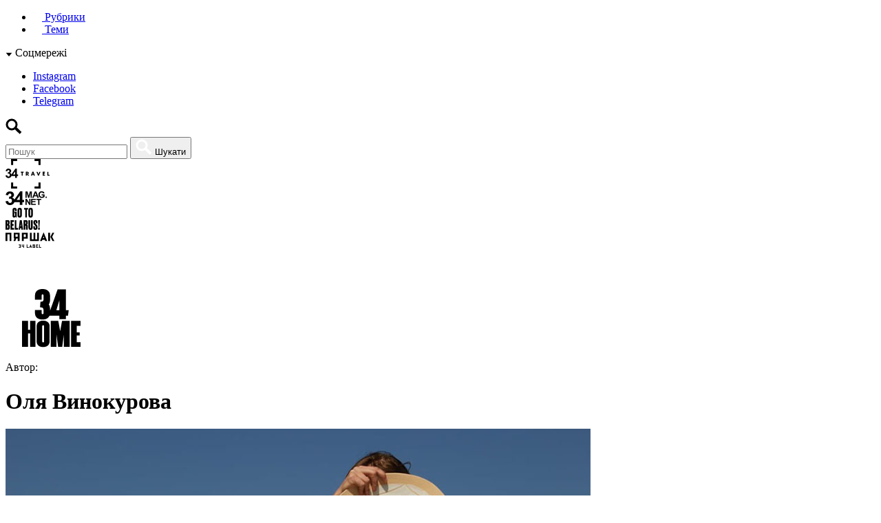

--- FILE ---
content_type: text/html; charset=UTF-8
request_url: https://34home.com.ua/authors/%D0%9E%D0%BB%D1%8F+%D0%92%D0%B8%D0%BD%D0%BE%D0%BA%D1%83%D1%80%D0%BE%D0%B2%D0%B0
body_size: 8603
content:
<!DOCTYPE html>
<html lang="ru">
<head>
    <meta charset="utf-8">
    <meta name="viewport" content="width=device-width, initial-scale=1">
    <meta name="format-detection" content="telephone=no">
    <!-- Global site tag (gtag.js) - Google Analytics -->
<script async src="https://www.googletagmanager.com/gtag/js?id=UA-189642788-1"></script>
<script>
  window.dataLayer = window.dataLayer || [];
  function gtag(){dataLayer.push(arguments);}
  gtag('js', new Date());

  gtag('config', 'UA-189642788-1');
</script>

    <link rel="icon" type="image/x-icon" href="/favicon.ico" />
<link title="34home" rel="alternate" type="application/rss+xml" href="https://34home.com.ua/feed" />
<link rel="stylesheet" type="text/css" href="https://fonts.googleapis.com/css?family=Roboto+Condensed:400,400i,700,700i&amp;subset=cyrillic" />
<link rel="stylesheet" type="text/css" href="https://fonts.googleapis.com/css?family=PT+Serif:400,700,400i,700i&amp;subset=cyrillic" />
<link rel="stylesheet" type="text/css" href="/themes/34home/css/slick.css?v=1605050972" />
<link rel="stylesheet" type="text/css" href="/themes/34home/css/new_post_template.css?v=1615007106" />
<link rel="stylesheet" type="text/css" href="/themes/34home/css/34home-style.css?v=1615600172" />
<link rel="stylesheet" type="text/css" href="/themes/34home/css/custom.css?v=1609133306" />
<title>Оля Винокурова</title>

    <meta name="twitter:card" content="summary_large_image">
    <!--<meta name="twitter:site" content="@34magnet">-->
    <meta name="twitter:title" content="Оля Винокурова">
    <meta name="twitter:description" content="">
    <meta name="twitter:image" content="https://34home.com.ua/">
    <meta property="og:image" content="https://34home.com.ua/">
    <meta property="og:title" content="Оля Винокурова">
    <meta property="og:url" content="https://34home.com.ua/authors/%D0%9E%D0%BB%D1%8F+%D0%92%D0%B8%D0%BD%D0%BE%D0%BA%D1%83%D1%80%D0%BE%D0%B2%D0%B0">
    <meta property="og:description" content="">

</head>
<body>


<div id="all">

    <header id="header">
        <div class="container">
            <div id="nav-box">
                
<nav id="nav">
    <ul id="yw1">
<li><a href="/rubrics"><svg width="13" height="9" viewBox="0 0 13 9" fill="none"><path d="M13 4.5L7.75 8.39711L7.75 0.602886L13 4.5Z" fill="white"/><line y1="4.5" x2="11" y2="4.5" stroke="white"/></svg> Рубрики</a></li>
<li><a href="/topics"><svg width="13" height="9" viewBox="0 0 13 9" fill="none"><path d="M13 4.5L7.75 8.39711L7.75 0.602886L13 4.5Z" fill="white"/><line y1="4.5" x2="11" y2="4.5" stroke="white"/></svg> Теми</a></li>
</ul></nav>
                <div class="header-additional-box">
                    <div class="header-social-box">
                        <span class="js-open-social"><svg width="10" height="6" viewBox="0 0 10 6" fill="none"><path d="M5 6L0.669872 0.75L9.33013 0.75L5 6Z" fill="black"/></svg> Соцмережі</span>
                        <ul class="social-links">
    <li>
        <a href="https://www.instagram.com/34homeua/" target="_blank">Instagram</a>
    </li>
    <li>
        <a href="https://www.facebook.com/34homeua" target="_blank">Facebook</a>
    </li>
    <li>
        <a href="https://t.me/home34ua" target="_blank">Telegram</a>
    </li>
</ul>                    </div>

                    <div class="header-search-box">
                        <span class="js-open-search" title="Відкрити пошук"><svg width="24" height="23" viewBox="0 0 24 23" fill="none"><circle cx="9" cy="9" r="7" stroke="black" stroke-width="3"/><path d="M13.2549 13L21.9958 21.2823" stroke="black" stroke-width="4"/></svg><svg width="20" height="20" viewBox="0 0 20 20" fill="none" class="cross"><path d="M2 18.2634L18.2635 1.99997" stroke="white" stroke-width="4"/><path d="M18.2635 18.5269L2 2.2634" stroke="white" stroke-width="4"/></svg>
                        </span>
                        <form class="header-search-form" action="/search" method="get">
                            <input type="text" name="text" class="form-control" placeholder="Пошук" required>
                            <button type="submit" class="search-btn" title="Пошук">
                                <svg width="24" height="23" viewBox="0 0 24 23" fill="none"><circle cx="9" cy="9" r="7" stroke="#fff" stroke-width="3"/><path d="M13.2549 13L21.9958 21.2823" stroke="#fff" stroke-width="4"/></svg>
                                <span>Шукати</span>
                            </button>
                        </form>
                    </div>

                    <div class="header-logos-links">
                        <div class="logo important">
                            <a href="https://34travel.me/" target="_blank">
                                <svg width="64" viewBox="0 0 218.4 146.4"><path d="M85.4,67.7v15h-5v-15H76.3V63.4H89.5v4.3Z"/><path d="M108.8,63.5a6.14,6.14,0,0,1,4.7,1.7,6.21,6.21,0,0,1,1.6,4.3,5.77,5.77,0,0,1-1.5,4,4.94,4.94,0,0,1-2.6,1.3l6,7.9h-6.2L106,75.3v7.4h-5V63.4h7.8ZM106,72.1h1a3.66,3.66,0,0,0,2.4-.8,2.27,2.27,0,0,0,.6-1.6,2,2,0,0,0-.7-1.6,3.29,3.29,0,0,0-2.4-.8h-1v4.8Z"/><path d="M139.5,79.5h-7l-1.3,3.2h-5.3l7.4-19.3h5.4l7.2,19.3h-5.3Zm-1.4-3.8-2.2-6.2-2.1,6.2Z"/><path d="M158.8,63.5l4.6,11.7,4.7-11.7h5.4l-8.2,19.3h-3.9l-8.1-19.3Z"/><path d="M195,67.7h-5.9v3.2h5.6v4.2h-5.6v3.3H195v4.3H184.1V63.4H195Z"/><path d="M212.4,63.5v15h6v4.3h-11V63.5Z"/><path d="M0,81.4l8.4-1a7.75,7.75,0,0,0,2.2,4.9A6.13,6.13,0,0,0,14.9,87a5.68,5.68,0,0,0,4.5-2.1,8.1,8.1,0,0,0,1.8-5.5,7.31,7.31,0,0,0-1.8-5.2,5.56,5.56,0,0,0-4.3-1.9,13,13,0,0,0-4,.7l1-7.1a7.75,7.75,0,0,0,5.4-1.5,5.59,5.59,0,0,0,1.9-4.3A5.14,5.14,0,0,0,18,56.4,4.9,4.9,0,0,0,14.4,55a4.92,4.92,0,0,0-3.8,1.6,6.71,6.71,0,0,0-1.9,4.5l-8-1.4a18.58,18.58,0,0,1,2.5-6.6,12.17,12.17,0,0,1,4.7-3.9,16.52,16.52,0,0,1,6.8-1.4A13.63,13.63,0,0,1,25,51.9a10.85,10.85,0,0,1,3.2,7.6q0,6-6.6,9.6a10.84,10.84,0,0,1,6.3,3.8A10.64,10.64,0,0,1,30.2,80a13.7,13.7,0,0,1-4.4,10.2,15.18,15.18,0,0,1-10.9,4.2A14.78,14.78,0,0,1,4.7,90.8,14.45,14.45,0,0,1,0,81.4Z"/><path d="M48,93.4V84.2H29.4V76.6L49.2,47.7h7.3V76.6h5.7v7.7H56.5v9.2H48Zm0-16.8V61L37.6,76.6Z"/><rect x="27.7" width="29.9" height="10.3"/><rect x="143.9" width="29.9" height="10.3"/><rect x="27.7" y="136.1" width="29.9" height="10.3"/><rect x="143.9" y="136.1" width="29.9" height="10.3"/><rect x="163.6" y="116.4" width="10.2" height="29.9"/><rect x="27.7" y="116.4" width="10.2" height="29.9"/><rect x="27.7" width="10.2" height="29.9"/><rect x="163.6" width="10.2" height="29.9"/></svg>
                            </a>
                        </div>
                        <div class="logo important">
                            <a href="https://34mag.net/" target="_blank">
                                <svg width="60" viewBox="0 0 467.7 160.5"><path d="M226.7,157.9V87.8h13.8l28.7,46.8V87.8h13.1v70.1H268.1l-28.3-45.7v45.7Z"/><path d="M290.3,157.9V87.8h52V99.7H304.5v15.5h35.2V127H304.5v19.1h39.2v11.8H290.3Z"/><path d="M370.4,157.9V99.7H349.6V87.8h55.7V99.7H384.6v58.2Z"/><path d="M226.7,75.8V1.4h22.5l13.5,50.8L276,1.5h22.5V75.9h-14V17.3L269.7,75.9H255.2L240.5,17.3V75.9H226.7Z"/><path d="M377.6,75.8H361.3l-6.6-16.9H325l-6.1,16.9H303L332,1.4h15.9ZM349.9,46.4,339.7,18.8l-10,27.6Z"/><path d="M410.2,48.5V35.9h32.4V65.5c-3.1,3-7.7,5.7-13.7,8A50.17,50.17,0,0,1,410.8,77c-7.8,0-14.6-1.6-20.3-4.9a30.94,30.94,0,0,1-13-14,45.56,45.56,0,0,1-4.4-19.8A42.77,42.77,0,0,1,378,17.6,33.12,33.12,0,0,1,392.3,3.7C397.1,1.2,403,0,410.1,0c9.2,0,16.4,1.9,21.6,5.8a26.21,26.21,0,0,1,10,16.1l-15,2.9a15.71,15.71,0,0,0-5.9-8.7A18,18,0,0,0,410,12.9c-6.6,0-11.8,2.1-15.7,6.2s-5.8,10.3-5.8,18.5c0,8.8,2,15.5,5.9,19.9s9.1,6.6,15.4,6.6a25.14,25.14,0,0,0,9.5-1.9,28.46,28.46,0,0,0,8.1-4.5V48.3H410.2Z"/><path d="M453.4,75.8V61.6h14.3V75.9H453.4Z"/><path d="M0,116.4l29-3.5c.9,7.4,3.4,13,7.5,16.9a20.3,20.3,0,0,0,14.7,5.9,20,20,0,0,0,15.6-7c4.2-4.7,6.3-11,6.3-19,0-7.5-2-13.5-6.1-17.9a19.31,19.31,0,0,0-14.8-6.6,51.41,51.41,0,0,0-13.7,2.2L41.8,63c8.1.2,14.3-1.5,18.5-5.3s6.4-8.7,6.4-14.9c0-5.3-1.6-9.4-4.7-12.6s-7.3-4.7-12.5-4.7a18.2,18.2,0,0,0-13.1,5.3c-3.6,3.6-5.8,8.7-6.6,15.6L2.2,41.8c1.9-9.4,4.8-17,8.7-22.6A39.64,39.64,0,0,1,27.1,5.9,54.85,54.85,0,0,1,50.4,1.1c14.7-.1,26.5,4.6,35.3,14,7.3,7.7,11,16.3,11,26,0,13.7-7.5,24.6-22.5,32.8A36.52,36.52,0,0,1,95.7,86.8c5.4,6.7,8,14.7,8,24.2a46.75,46.75,0,0,1-15,35c-10,9.6-22.5,14.5-37.4,14.5-14.1,0-25.9-4.1-35.2-12.2S1.5,129.5,0,116.4Z"/><path d="M162.4,157.8V126.4H98.5V100.2L166.2,1h25.1v99.1h19.4v26.3H191.3v31.4H162.4Zm0-57.7V46.7l-35.9,53.4Z"/></svg>
                            </a>
                        </div>
                        <div class="logo">
                            <a href="https://34travel.me/gotobelarus" target="_blank">
                                <svg width="50" viewBox="0 0 449.1 279.3"><path d="M110.8,123.8c-12.5,0-19.6-10.7-19.6-23.7V28.2C91.2,13.4,97.5,0,116.3,0h4.4c21.4,0,25,13.6,25,28.1V41.4H124.6V27.9c0-5-1.1-7.6-5.5-7.6-3.6,0-5.4,2.6-5.4,7.6V95.1c0,5.2,1.9,7.8,5.8,7.8,4.2,0,6.3-2.4,6.3-7.5v-26h-7.9V49.1h28.7v73H133.5a109.26,109.26,0,0,0-3.2-11.5c-2.3,4.1-7,13.1-17.8,13.1h-1.7Z"/><path d="M213.1,94.6c0,17.7-9.4,29.4-25.6,29.4h-4.9c-17,0-26.1-10.4-26.1-29.4V30.9c0-18.7,7.3-30.8,26-30.8h4.9c19,0,25.8,12.2,25.8,30.7V94.6ZM190.6,29.1c0-5.4-1.9-7.9-5.7-7.9-4.4,0-5.8,2.6-5.8,7.9V95.3c0,3.7,1.5,7.1,6,7.1s5.5-3.4,5.5-7.1Z"/><path d="M294.6,1.5V22.7H279.2v99.4H257.6V22.7H242.2V1.5Z"/><path d="M356.2,94.6c0,17.7-9.4,29.4-25.6,29.4h-4.9c-17,0-26.1-10.4-26.1-29.4V30.9c0-18.7,7.3-30.8,26-30.8h4.9c19,0,25.8,12.2,25.8,30.7V94.6ZM333.6,29.1c0-5.4-1.9-7.9-5.7-7.9-4.4,0-5.8,2.6-5.8,7.9V95.3c0,3.7,1.5,7.1,6,7.1s5.5-3.4,5.5-7.1Z"/><path d="M0,156.9H32.6c14.4,0,20.9,5.5,20.9,21.6v16.1c0,9.9-5.8,15.6-10.2,16.9,6.2,1.8,12,6,12,19v20.1c0,19-6.7,27.1-19.8,27.1H0Zm21.6,18.5v28.7h4.9c3.7,0,5.8-1.5,5.8-7.1V181.9c0-4.4-1.5-6.5-5.5-6.5Zm0,48.2v34.9h6c3.7,0,5.5-1,5.5-7.9V231c0-5-1.3-7.3-6.3-7.3H21.6Z"/><path d="M110.1,156.9v21.2H86.6v26.3h18.5v21.7H86.6v29.7h24.7v21.8H65.1V156.9Z"/><path d="M141.8,156.9v98.9h22.9v21.8H120.3V156.9Z"/><path d="M205.5,257.3h-13l-1.9,20.3H171.5l15.2-120.7h25.6l16.4,120.7H207.8Zm-10.9-20.7h8.8l-4.5-41.4Z"/><path d="M257.4,277.6H235.8V156.9h34.1c13.1,0,19.8,7.1,19.8,20.1v19.3c0,10.1-5.5,14.4-9.6,16.2,3.4,1.3,9.2,5.4,9.2,14.3v41c0,5.2,1,7.5,1.8,8.9v.8H269.5c-1.1-1.3-1.9-3.9-1.9-9.2V233.1c0-5.7-1.3-7.1-5.7-7.1h-4.5v51.6Zm0-71.5h4.2c4.4,0,6-1.6,6-7.3V182.4c0-5.2-1-6.8-5.4-6.8h-4.9v30.5Z"/><path d="M299.6,156.9h22.2v93.4q0,7.5,5.4,7.5c3.4,0,5.2-2.4,5.2-7.5V156.9h22.2v92.6c0,20.1-9.4,29.8-25,29.8h-5.4c-15.7,0-24.7-9.7-24.7-29.8V156.9Z"/><path d="M393.5,155.5c16.9,0,23.2,7.5,23.2,23.7v16.2H395.9V180.3c0-3.9-.8-6.3-4.7-6.3-3.7,0-4.7,2.4-4.7,6.5v2.8c0,5.7,1.3,9.6,6.7,15.6l12.3,13.8c10.9,12.3,13.1,20.4,13.1,31v5.7c0,18.2-8.3,29.8-26.3,29.8h-4.2c-16.4,0-24.7-8.8-24.7-25V232.5h21.3v19.1c0,4.9,1.8,7.3,5.5,7.3s5.4-2.9,5.4-8.8v-2.3c0-8.4-.5-11.8-7-18.8l-12.5-13.8c-9.1-9.7-11.5-19-11.5-30.7v-5.2c0-15.6,9.4-24,24.5-24h4.4Z"/><path d="M449.1,156.9l-7.6,93.6h-8.3l-7.6-93.6ZM447,277.6H427.7V254.2H447Z"/></svg>
                            </a>
                        </div>
                        <div class="logo">
                            <a href="https://34mag.net/piarshak/" target="_blank">
                                <svg width="71" viewBox="0 0 441.6 137.8"><path d="M53,1.1V76.7H36.8V16.2H16.3V76.7H0V1.1Z"/><path d="M127,76.7H110.8V53H97.3L88.7,76.8H72L80.6,53H74.1V1.1h53V76.7ZM110.8,16.2H90.3V37.8h20.5Z"/><path d="M148.1,1.1H200v54H164.3V76.7H148.1ZM164.3,40h19.5V16.2H164.3Z"/><path d="M220,1.1h16.2V61.6H253V1.1h16.2V61.6H286V1.1h16.2V76.7H220.1V1.1Z"/><path d="M311.8,76.7,343.2,0h2.2l31.3,76.7H359.4l-3.8-10.8H332.9l-3.8,10.8Zm26.5-25.9h11.9l-5.9-17.3Z"/><path d="M386.4,1.1h16.2V76.7H386.4Zm37.3,0h16.8L422.1,38.9l19.5,37.8H424.8L405.3,38.9Z"/><path d="M120.1,114.2v-5.9H139L136.3,120H139v17.6H120.1v-5.9h12.6v-5.9h-7.6V120h5l1.5-5.9H120.1Z"/><path d="M154.5,108.3V123h7.6V108.3h6.3v29.4h-6.3v-8.8H148.3V108.3h6.2Z"/><path d="M191.6,108.3h6.3v23.5h12.2v5.9H191.6Z"/><path d="M214.3,137.7l12.2-29.8h.8l12.2,29.8h-6.7l-1.5-4.2h-8.8l-1.5,4.2Zm10.3-10.1h4.6l-2.3-6.7Z"/><path d="M246.2,108.3h20.6L264.1,120h2.7v17.6H246.2ZM257.9,120l1.5-5.9h-6.9V120Zm-5.4,11.8h8v-5.9h-8Z"/><path d="M276.4,108.3h18v5.9H282.7v5.9h9.2V126h-9.2v5.9h12.2v5.9H276.4Z"/><path d="M303.6,108.3h6.3v23.5h12.2v5.9H303.6Z"/></svg>
                            </a>
                        </div>
                        <div class="logo">
                            <a href="https://minsknotdead.com/" target="_blank">
                                <img width="50" src="/uploads/minsk-not-dead-logo.svg" alt="">
                            </a>
                        </div>
                    </div>
                </div>
            </div>
            <span class="js-open-nav" title="Меню"><svg width="20" height="20" viewBox="0 0 20 20" fill="none"><path d="M2 18.2634L18.2635 1.99997" stroke="white" stroke-width="4"/><path d="M18.2635 18.5269L2 2.2634" stroke="white" stroke-width="4"/></svg></span>

            <a href="/" id="logo">
                <svg width="85" height="85" viewBox="0 0 85 85" fill="none"><path fill-rule="evenodd" clip-rule="evenodd" d="M11.7479 46.3654H19.5765V83.8823H11.7479V64.5163H8.76292V83.8823H0V46.3654H8.76292V59.3477H11.7479V46.3654ZM32.0951 76.4354V53.7751C32.0967 53.6248 32.0685 53.4757 32.0121 53.3363C31.9558 53.1969 31.8724 53.07 31.7668 52.9629C31.5394 52.7413 31.0379 52.6303 30.73 52.6303C30.4299 52.6303 29.9368 52.7371 29.7179 52.9502C29.5039 53.1532 29.3775 53.4315 29.3655 53.7259L29.3529 53.7878V76.4354L29.3655 76.4972C29.3706 76.6414 29.4044 76.7831 29.4649 76.9141C29.5254 77.0451 29.6114 77.1628 29.7179 77.2603C29.9368 77.474 30.4299 77.5803 30.73 77.5803C31.0379 77.5803 31.5394 77.4698 31.7668 77.2483C31.8725 77.1411 31.9559 77.0141 32.0123 76.8746C32.0686 76.735 32.0968 76.5858 32.0951 76.4354ZM40.0723 75.9311L40.0843 75.9677C40.0843 78.709 39.1638 80.8138 37.3228 82.2823C35.6522 83.6199 33.4426 84.2888 30.6939 84.2888C28.0175 84.2888 25.8604 83.6814 24.2225 82.4667C22.2679 81.1128 21.2907 79.1352 21.2911 76.5338V53.6887C21.2911 51.0795 22.2642 49.1019 24.2105 47.7559C25.8483 46.5335 28.0094 45.9224 30.6939 45.9224C33.4428 45.9224 35.6524 46.591 37.3228 47.9282C39.1636 49.3891 40.0841 51.4818 40.0843 54.2062C40.0827 54.2474 40.0786 54.2885 40.0723 54.3293V75.9311ZM58.1332 46.3654H69.1774V83.8823H60.8694V65.4685L58.408 83.8823H52.4208L49.9468 65.4685V83.8823H41.6509V46.3654H52.695L55.4084 61.1975L58.1332 46.3654ZM85 46.3654V53.3789H79.4524V62.9529H83.8436V67.4719H79.4524V77.2357H85V83.8823H71.1571V46.3654H85Z" fill="black"/><path fill-rule="evenodd" clip-rule="evenodd" d="M66.8238 38.665H63.8693V43.8744H54.281V38.665H41.0581L39.9973 38.662C39.4759 39.9785 38.6151 41.1341 37.5022 42.0114C35.5742 43.5568 33.024 44.3294 29.8516 44.3294C26.7631 44.3294 24.0713 43.6276 22.1808 42.2245C20.094 40.66 18.9804 38.375 18.8399 35.3695C18.8132 35.1524 18.7991 34.9339 18.7979 34.7151V30.4207H28.5743V35.2561L28.5881 35.3269C28.5941 35.4935 28.6332 35.6572 28.7031 35.8086C28.773 35.96 28.8723 36.0961 28.9952 36.2089C29.2392 36.4483 29.5684 36.5814 29.9105 36.5787C30.2526 36.5759 30.5797 36.4378 30.8198 36.1944C30.9419 36.0708 31.0384 35.9242 31.1035 35.7631C31.1686 35.6021 31.2012 35.4297 31.1992 35.2561V30.0365C30.9178 27.9412 30.29 27.0971 28.2934 26.6966L26.1706 26.5939L26.7771 18.4193L28.2934 18.3167C29.8702 18.1522 30.8986 17.8682 31.1992 15.8858V9.07338C31.2012 8.8997 31.1686 8.72736 31.1035 8.5663C31.0384 8.40524 30.9419 8.25865 30.8198 8.135C30.5797 7.89168 30.2526 7.75349 29.9105 7.75078C29.5684 7.74808 29.2392 7.8811 28.9952 8.12059C28.7481 8.35503 28.6021 8.67629 28.5881 9.01634L28.5743 9.08778V15.6156H18.798V9.5993C18.7994 9.39011 18.8134 9.1812 18.8401 8.97371C18.9713 5.95866 20.0803 3.67366 22.167 2.1187C24.0575 0.706036 26.7537 0 29.8517 0C33.0246 0 35.5748 0.772674 37.5024 2.31802C39.6272 4.00566 40.6894 6.42335 40.689 9.57108C40.689 9.62812 40.6836 9.73258 40.6746 9.88387V16.1889L40.689 16.2454C40.689 18.597 40.0804 20.765 38.8645 22.3385C40.0804 23.9127 40.689 26.4859 40.689 28.8273C40.6878 28.875 40.683 28.9226 40.6746 28.9696V31.6773L51.7266 0.525924H63.8694V30.644H67.8361L66.8238 38.665ZM54.281 16.312L49.8874 30.644H54.281V16.312Z" fill="black"/></svg>
            </a>
        </div>
    </header>

    
<main id="main">
    <div class="container">
        <p class="page-section-title">Автор:</p>
        <h1 class="page-title">Оля Винокурова</h1>
        <div class="articles-box">
            <div class="articles-grid">
                
<div class="article-item">
            <a href="https://34home.com.ua/post/ua-style" class="img">
            <img src="/media/posts/5fcde062e1d0e-855.jpg" alt="8 брендів товарів для дому, які переосмислюють українські традиції">
        </a>
        <div class="text-box">
        <div class="article-data">
                            <a href="https://34home.com.ua/rubrics/things" class="rubric">Речі</a>
                <span class="separator">/</span>
                        <time class="time" datetime="2020-12-07T09:00:00+03:00">07.12.2020</time>
        </div>
        <p class="article-title">
            <a href="https://34home.com.ua/post/ua-style">8 брендів товарів для дому, які переосмислюють українські традиції</a>
        </p>
        <p class="article-in-brief">Автентичні техніки й етнічні мотиви на новий, стильний лад.</p>
    </div>
</div>

<div class="article-item">
            <a href="https://34home.com.ua/post/homewear" class="img">
            <img src="/media/posts/5fb7a2560f93b-tiz3.png" alt="10 українських брендів одягу для дому">
        </a>
        <div class="text-box">
        <div class="article-data">
                            <a href="https://34home.com.ua/rubrics/things" class="rubric">Речі</a>
                <span class="separator">/</span>
                        <time class="time" datetime="2020-11-19T20:35:00+03:00">19.11.2020</time>
        </div>
        <p class="article-title">
            <a href="https://34home.com.ua/post/homewear">10 українських брендів одягу для дому</a>
        </p>
        <p class="article-in-brief">Піжами, у яких можна працювати дистанційно та не боятися бути зненацька захопленим відеомітингом.</p>
    </div>
</div>
            </div>
        </div>
            </div>
</main>

    <div id="indent"></div>
</div>

<footer id="footer">
    <div class="container">
        <div class="logo">
            <svg width="85" height="85" viewBox="0 0 85 85" fill="none"><path fill-rule="evenodd" clip-rule="evenodd" d="M11.7479 46.3654H19.5765V83.8823H11.7479V64.5163H8.76292V83.8823H0V46.3654H8.76292V59.3477H11.7479V46.3654ZM32.0951 76.4354V53.7751C32.0967 53.6248 32.0685 53.4757 32.0121 53.3363C31.9558 53.1969 31.8724 53.07 31.7668 52.9629C31.5394 52.7413 31.0379 52.6303 30.73 52.6303C30.4299 52.6303 29.9368 52.7371 29.7179 52.9502C29.5039 53.1532 29.3775 53.4315 29.3655 53.7259L29.3529 53.7878V76.4354L29.3655 76.4972C29.3706 76.6414 29.4044 76.7831 29.4649 76.9141C29.5254 77.0451 29.6114 77.1628 29.7179 77.2603C29.9368 77.474 30.4299 77.5803 30.73 77.5803C31.0379 77.5803 31.5394 77.4698 31.7668 77.2483C31.8725 77.1411 31.9559 77.0141 32.0123 76.8746C32.0686 76.735 32.0968 76.5858 32.0951 76.4354ZM40.0723 75.9311L40.0843 75.9677C40.0843 78.709 39.1638 80.8138 37.3228 82.2823C35.6522 83.6199 33.4426 84.2888 30.6939 84.2888C28.0175 84.2888 25.8604 83.6814 24.2225 82.4667C22.2679 81.1128 21.2907 79.1352 21.2911 76.5338V53.6887C21.2911 51.0795 22.2642 49.1019 24.2105 47.7559C25.8483 46.5335 28.0094 45.9224 30.6939 45.9224C33.4428 45.9224 35.6524 46.591 37.3228 47.9282C39.1636 49.3891 40.0841 51.4818 40.0843 54.2062C40.0827 54.2474 40.0786 54.2885 40.0723 54.3293V75.9311ZM58.1332 46.3654H69.1774V83.8823H60.8694V65.4685L58.408 83.8823H52.4208L49.9468 65.4685V83.8823H41.6509V46.3654H52.695L55.4084 61.1975L58.1332 46.3654ZM85 46.3654V53.3789H79.4524V62.9529H83.8436V67.4719H79.4524V77.2357H85V83.8823H71.1571V46.3654H85Z" fill="#fff"/><path fill-rule="evenodd" clip-rule="evenodd" d="M66.8238 38.665H63.8693V43.8744H54.281V38.665H41.0581L39.9973 38.662C39.4759 39.9785 38.6151 41.1341 37.5022 42.0114C35.5742 43.5568 33.024 44.3294 29.8516 44.3294C26.7631 44.3294 24.0713 43.6276 22.1808 42.2245C20.094 40.66 18.9804 38.375 18.8399 35.3695C18.8132 35.1524 18.7991 34.9339 18.7979 34.7151V30.4207H28.5743V35.2561L28.5881 35.3269C28.5941 35.4935 28.6332 35.6572 28.7031 35.8086C28.773 35.96 28.8723 36.0961 28.9952 36.2089C29.2392 36.4483 29.5684 36.5814 29.9105 36.5787C30.2526 36.5759 30.5797 36.4378 30.8198 36.1944C30.9419 36.0708 31.0384 35.9242 31.1035 35.7631C31.1686 35.6021 31.2012 35.4297 31.1992 35.2561V30.0365C30.9178 27.9412 30.29 27.0971 28.2934 26.6966L26.1706 26.5939L26.7771 18.4193L28.2934 18.3167C29.8702 18.1522 30.8986 17.8682 31.1992 15.8858V9.07338C31.2012 8.8997 31.1686 8.72736 31.1035 8.5663C31.0384 8.40524 30.9419 8.25865 30.8198 8.135C30.5797 7.89168 30.2526 7.75349 29.9105 7.75078C29.5684 7.74808 29.2392 7.8811 28.9952 8.12059C28.7481 8.35503 28.6021 8.67629 28.5881 9.01634L28.5743 9.08778V15.6156H18.798V9.5993C18.7994 9.39011 18.8134 9.1812 18.8401 8.97371C18.9713 5.95866 20.0803 3.67366 22.167 2.1187C24.0575 0.706036 26.7537 0 29.8517 0C33.0246 0 35.5748 0.772674 37.5024 2.31802C39.6272 4.00566 40.6894 6.42335 40.689 9.57108C40.689 9.62812 40.6836 9.73258 40.6746 9.88387V16.1889L40.689 16.2454C40.689 18.597 40.0804 20.765 38.8645 22.3385C40.0804 23.9127 40.689 26.4859 40.689 28.8273C40.6878 28.875 40.683 28.9226 40.6746 28.9696V31.6773L51.7266 0.525924H63.8694V30.644H67.8361L66.8238 38.665ZM54.281 16.312L49.8874 30.644H54.281V16.312Z" fill="#fff"/></svg>
        </div>
        <div class="footer-content">
            <ul class="footer-nav footer-list" id="yw2">
<li><a href="/rubrics"><span>Рубрики</span></a></li>
<li><a href="/topics"><span>Теми</span></a></li>
<li><a href="/special"><span>Спецпроєкти</span></a></li>
<li><a href="/archive"><span>Архів</span></a></li>
<li><a href="https://34home.com.ua/page/ad"><span>Рекламодавцям</span></a></li>
<li><a href="https://34home.com.ua/page/law"><span>Правова інформація</span></a></li>
<li><a href="https://34home.com.ua/page/authors"><span>Як потрапити на 34home</span></a></li>
<li><a href="https://34home.com.ua/page/project"><span>Про проєкт</span></a></li>
</ul>            <ul class="social-links footer-list">
    <li>
        <a href="https://www.instagram.com/34homeua/" target="_blank">Instagram</a>
    </li>
    <li>
        <a href="https://www.facebook.com/34homeua" target="_blank">Facebook</a>
    </li>
    <li>
        <a href="https://t.me/home34ua" target="_blank">Telegram</a>
    </li>
</ul>            <ul class="footer-sub-links footer-list">
                <li>
                    <a href="https://34travel.me/" target="_blank">
                        <span>34travel</span>
                    </a>
                </li>
                <li>
                    <a href="https://34travel.me/gotobelarus" target="_blank">
                        <span>Go to belarus!</span>
                    </a>
                </li>
                <li>
                    <a href="https://34mag.net/" target="_blank">
                        <span>34mag.net</span>
                    </a>
                </li>
                <li>
                    <a href="https://34mag.net/piarshak/" target="_blank">
                        <span>Пяршак</span>
                    </a>
                </li>
                <li>
                    <a href="https://minsknotdead.com/" target="_blank">
                        <span>Minsk not dead</span>
                    </a>
                </li>
            </ul>
            <div class="footer-contacts">
                <p class="title">Зв’язок з редакцією <svg width="22" height="13" viewBox="0 0 22 13" fill="none"><path d="M21.9043 0.886303C21.9043 0.862979 21.9043 0.816326 21.9043 0.793003C21.9043 0.769679 21.9043 0.746344 21.9043 0.723021C21.9043 0.699697 21.8804 0.676396 21.8804 0.629749C21.8804 0.606425 21.8565 0.559772 21.8565 0.536449C21.8565 0.513125 21.8326 0.48979 21.8087 0.466467C21.7848 0.443143 21.7848 0.39649 21.7608 0.373166V0.349849C21.7369 0.326525 21.7369 0.326536 21.713 0.303213C21.6891 0.279889 21.6652 0.256554 21.6413 0.23323C21.6174 0.209907 21.5935 0.186595 21.5696 0.186595C21.5457 0.163271 21.5218 0.13993 21.4978 0.13993C21.4739 0.116607 21.45 0.116618 21.4261 0.0932945C21.4022 0.0699708 21.3782 0.0699822 21.3543 0.0466586C21.3304 0.0466586 21.2826 0.0233122 21.2587 0.0233122C21.2348 0.0233122 21.2108 -5.69424e-06 21.163 -5.69424e-06C21.1391 -5.69424e-06 21.0913 -5.69424e-06 21.0674 -5.69424e-06C21.0435 -5.69424e-06 21.0196 -5.69424e-06 20.9956 -5.69424e-06H0.908684C0.884771 -5.69424e-06 0.860875 -5.69424e-06 0.836962 -5.69424e-06C0.813049 -5.69424e-06 0.765217 -5.69424e-06 0.741304 -5.69424e-06C0.717391 -5.69424e-06 0.693472 0.0233122 0.645646 0.0233122C0.621733 0.0233122 0.573901 0.0466586 0.549988 0.0466586C0.526075 0.0466586 0.50218 0.0699708 0.478267 0.0932945C0.454354 0.116618 0.430429 0.116607 0.406516 0.13993C0.382603 0.163254 0.358707 0.163271 0.334794 0.186595C0.310881 0.209918 0.286957 0.23323 0.263043 0.23323C0.23913 0.256554 0.215206 0.279889 0.191293 0.303213C0.16738 0.326536 0.167391 0.326525 0.143478 0.349849V0.373166C0.119565 0.39649 0.0956639 0.443143 0.0956639 0.466467C0.0717508 0.48979 0.0717333 0.513125 0.0478202 0.536449C0.0239072 0.559772 0.023913 0.583102 0.023913 0.629749C0.023913 0.653073 5.83815e-06 0.676373 5.83815e-06 0.723021C5.83815e-06 0.746344 5.83815e-06 0.769679 5.83815e-06 0.793003C5.83815e-06 0.816326 5.83815e-06 0.862979 5.83815e-06 0.886303V0.909621V11.6385C5.83815e-06 12.1516 0.430441 12.5714 0.956528 12.5714H21.0435C21.5695 12.5714 22 12.1516 22 11.6385L21.9043 0.886303C21.9043 0.909627 21.9043 0.886303 21.9043 0.886303ZM18.0543 1.84257L10.9043 7.0204L3.75434 1.84257H18.0543ZM1.81739 10.7055V2.77551L10.3304 8.93295C10.4978 9.04957 10.6891 9.11952 10.9043 9.11952C11.1196 9.11952 11.3109 9.04957 11.4783 8.93295L19.9913 2.77551V10.7055H1.81739Z" fill="white"/></svg></p>
                <p>E-mail: <a href="mailto:34home.media@gmail.com">34home.media@gmail.com</a></p>                <p class="find-mistake">Знайшов / знайшла помилку у статті?<br>Виділи неправильний фрагмент тексту, натисни Ctrl + Enter – і ми виправимо.</p>
            </div>
            <div class="reprint-rules">
                <p>Увага! Передрук будь-яких матеріалів сайту 34home.com.ua без дозволу редакції заборонений. Звертайтесь: 34home.media@gmail.com.</p>            </div>
        </div>
    </div>
</footer>


<script type="text/javascript" src="/assets/24bbfb83/jquery-3.4.1.min.js"></script>
<script type="text/javascript" src="/themes/34home/js/modernizr.custom.js?v=1605050972"></script>
<script type="text/javascript" src="/themes/34home/js/jquery.responsimg.min.js?v=1605050972"></script>
<script type="text/javascript" src="/themes/34home/js/main.js?v=1606862526"></script>
<script type="text/javascript" src="/themes/34home/js/grammar.js?v=1606869596"></script>
</body>
</html>


--- FILE ---
content_type: image/svg+xml
request_url: https://34home.com.ua/uploads/minsk-not-dead-logo.svg
body_size: 197552
content:
<svg xmlns="http://www.w3.org/2000/svg" viewBox="0 0 436.6 457.9"><path fill="#fff" d="M194.3 133.7c.2 2.4.2 4.6-.2 6.7-.1.4-.2.8-.2 1-.1.3-.1.5-.2.9-.3 1.2-.6 2.2-.9 3.2-.3 1-.7 2-1.1 3.1 0 .1 0 .2-.1.2-.1.1-.1.2-.1.4 0 .5-.1 1-.2 1.5-.2.5-.3 1-.5 1.5s-.4 1-.5 1.5l-.3 1.5c-.1.8-.4 1.8-.9 3s-.6 2.1-.2 3c-.9.9-1.3 1.9-.9 3 0 .2-.1.5-.2.8-.1.3-.3.6-.5.8-.7 1-1.3 2.1-1.7 3.1-.1.1-.2.3-.2.5.1.2.3.5.6.8-.1.2-.2.4-.3.5-.1.2-.2.3-.3.5-.7.5-1.2 1.4-1.4 2.5-.2.4-.4.8-.5 1.3-.1.4-.3.8-.5 1.3 0 .3 0 .6-.1.9-.1.3-.1.6-.1.8.3 1.5.3 2.9 0 4.2-.2.5-.4 1-.5 1.4-.1.4-.2.9-.3 1.4-.2.6-.4 1.2-.5 1.6l.2.2c0 .1.1.1.2.2-.1.1-.2.3-.2.5-.1.2-.2.4-.4.6-.8 1.3-1.4 2.7-1.7 4.4 0 .3-.1.5-.2.6-.2.2-.4.5-.5.8-.1.3-.3.6-.5.8-.2.7-.6 1.1-1.1 1.1-.3 0-.5.2-.5.6-.2.8-.6 1.5-1.1 1.9-.6.6-1.1.7-1.4.2-.2.2-.3.4-.3.5l-.2.2c-.3.6-.7 1-1.3 1.1-.8 0-1.5.4-1.9 1.1-.3.5-.6 1-.9 1.4-.3.4-.6.9-.8 1.4-.2.6-.4 1.1-.6 1.3-.2.3-.6.3-1.3.2-.2 0-.4-.1-.6-.2-.2-.2-.4-.2-.6-.2-.5.4-.9.9-1 1.6-.2.6-.5 1.2-1 1.7-.2-.4-.3-.8-.4-1.2-.1-.4-.2-.8-.4-1.3-.6-.2-1.1-.6-1.3-1.1-.3-.5-.4-1.1-.4-1.7-.1-1.6 0-3.3.3-5.3.3-1.5.7-2.9 1-4.2.4-1.4.7-2.7 1-4.1.9-2.5 1.8-4.9 2.5-7 .3-.8.6-1.7.8-2.7l.6-2.7c.5-2.1 1-4.2 1.5-6.2s1-4.1 1.5-6.2c.2-.5.4-1.1.7-1.7.3-.6.5-1.2.7-1.7 0-.2 0-.3.1-.4.1-.1.1-.2.1-.4.1-.6.3-1.3.5-2 .3-.7.5-1.3.7-2 .6-.9 1.1-1.9 1.3-2.9.3-1 .6-2 1-2.9.7-1.8 1.5-3.6 2.2-5.5.7-1.9 1.6-3.7 2.5-5.5.7-1.5 1.3-2.8 1.6-4.2.4-1.3.8-2.7 1.3-4.2.4.3.6.7.6 1.3.1-.1.3-.2.5-.2.3 0 .5-.1.6-.2.1.2.2.3.4.4.2.1.3.2.4.4 0 .1.2.1.5-.2.3-.2.7-.4 1-.6.4-.2.7-.3 1-.3.3 0 .5.2.6.6.7-.1 1.5-.1 2.3.2.8.2 1.1.9.9 2 .2-.5.4-1 .7-1.4.3-.4.7-.7 1.2-.8v1zm1.9-18.4c0 .2 0 .4.1.5.1.1.1.3.1.5v.6c0 .3-.1.6-.2.8.3 0 .3.2 0 .5l-.5.5v.6c-.1.1-.2.2-.2.3l-.3-.3c-.2 0-.5.2-.8.5-.1.2-.3.5-.6.8 0 .2.1.3.2.3v.2c0 .1-.1.2-.2.2 0 .1 0 .2-.1.2s-.1.1-.1.2c0 .3.1.5.2.6v.2c-.1.1-.2.3-.2.5-.2.3-.4.5-.5.6-.1.1-.2.2-.2.3 0 .1-.1.2-.2.3-.2.2-.4.4-.6.5-.2.1-.5.2-.8.3l-.2.2h-.2c-.1-.1-.3-.2-.5-.2 0 .4-.2.6-.5.5-.1.1-.4.2-.9.2l-.2.2c0 .1-.1.1-.2.2l-.2.3c0-.2-.1-.3-.3-.3v1.7c-.1-.1-.4-.1-.8.2 0 .2-.1.4-.3.6-.1 0-.2 0-.2.1s-.1.1-.2.1c-.2.2-.3.2-.3-.2.3-.3.5-.6.5-.8l.5-.5c-.1-.2.1-.4.5-.6h.2c0-.1 0-.2.1-.2.1-.1.1-.1.1-.2v-.5c0-.2-.2-.3-.5-.3-.1 0-.2 0-.3-.1-.1-.1-.2-.1-.3-.1h-.1c-.2.1-.3.2-.4.2-.1.1-.2.1-.4.2 0-.2.1-.4.2-.5.2 0 .2-.1 0-.3-.1.1-.2.2-.2.3h-.2c-.1 0-.2-.1-.2-.2l-.3-.3h-.3c0 .1-.1.1-.2.1-.2-.1-.2 0-.1.2.2.2.2.3-.2.3l-.2.2c0 .1-.1.1-.2.2-.1 0-.2-.1-.2-.3.1-.1.1-.3 0-.5l-.3-.3c0-.3.1-.6.2-.8.1-.3.1-.6-.2-.8-.1 0-.2-.1-.3-.2v.8c-.2.1-.3.3-.3.6 0 .1 0 .2-.1.2-.1.1-.1.1-.1.2s0 .2.1.2c.1.1.1.1.1.2-.1.1-.2.3-.2.6-.1.2-.1.3-.1.4.1.1.1.1.1.2 0 .2.1.4.2.5v1.6c-.2.2-.2.3 0 .3.1 0 .2 0 .2.1s.1.1.2.1c0 .3.1.5.3.5.4 0 .6-.1.6-.3h.2l.2.3c0 .1-.1.2-.3.2l-.2.3h-.3l-.2-.2c-.1 0-.1-.1-.2-.2l-.2.2c-.1-.1-.2-.2-.2-.3 0-.4-.2-.6-.5-.6.2-.2.3-.4.2-.5-.1-.2-.1-.3-.1-.5-.1-.1-.1-.3 0-.6l-.3-.6c-.1-.1-.2-.3-.2-.6.1-.1.2-.3.2-.5 0-.3.1-.5.3-.6h-.3l-.2-.2c0-.1.1-.2.2-.2.1-.1.2-.2.2-.3v-.2c.2-.2.3-.5.3-.9 0-.3.1-.5.2-.6.1 0 .2-.2.2-.5l.3-.3v-.2h-.2c-.1 0-.2-.1-.3-.2.2-.2.4-.5.6-.9.1-.3.2-.8.2-1.4 0-.3-.2-.5-.5-.6-.4-.1-.7-.5-.9-1.3 0-.2.1-.4.3-.6.3-.2.6-.3.9-.3.3 0 .6-.1.9-.3 0-.4.2-.8.6-1.1.1-.1.1-.3 0-.5 0-.2.1-.4.2-.5l.2-.2c0-.1.1-.1.2-.2v-.2c-.3-.4-.2-.6.3-.6.1.5.1.8-.2.8v.3h.3c.1 0 .2-.1.3-.2 0-.2.1-.4.3-.6.1 0 .2-.1.2-.2h-.2c-.1-.1-.2-.2-.3-.2-.3 0-.4-.2-.2-.5l.2.2c.1 0 .2.1.2.2.1 0 .2-.1.2-.2s.1-.3.3-.5c.1 0 .2-.2.2-.5l.3.6c.3-.3.5-.7.5-1.1h.2c0 .3.1.5.2.6.2-.1.3-.2.2-.3-.1-.1 0-.2.1-.3.1 0 .2-.1.2-.2.1 0 .2.1.2.2.1.3.3.4.5.3v.2h.5v-.1c.2.1.4.1.7.1.3-.1.5 0 .7.1l.2.2c.2 0 .3.1.3.2h.3l.2-.2c0-.3-.1-.5-.2-.6v-.3h.2l.2.3c.2 0 .3.1.3.2 0 .2.1.4.3.6v.3c0 .1.1.3.3.5.4.2.5.5.3.9 0 .2.1.4.3.5.6.4 1.1.8 1.4 1.1l.2.4zm-10 12.8c.3.3.2.5-.3.5h-.3c0 .1-.2.2-.5.2 0-.1.1-.2.2-.2.1-.2.1-.4.1-.5-.1-.2-.1-.3-.1-.5l-.3.6c-.2-.6-.3-1-.3-1.3 0-.1.1-.3.3-.5-.1-.1-.2-.2-.2-.3 0-.1-.1-.3-.2-.5l.2-.2c.1.1.2.2.3.2 0 .1-.1.2-.2.3.2.2.3.4.3.5-.2.5-.1.9.5 1.3l.5.4zm.8-2.8c-.1.2-.2.4-.2.5 0 .1 0 .2-.1.2s-.1.1-.1.2c0-.1-.1-.2-.2-.2 0-.2.1-.3.2-.3 0-.5.1-.6.4-.4zm.7 1.1c-.1 0-.2 0-.2.1s-.1.1-.2.1c-.1-.1-.2-.3-.2-.5s.1-.2.3 0v.2l.3.1zm1.3 1.1c.2 0 .3.1.3.3l-.3-.3zm1.1-16.6c-.3.3-.5.3-.5-.2 0-.2.1-.3.3-.3h.7l-.5.5zm.5 16.4v.2c-.1.1-.3.2-.5.2.1-.1.1-.2.1-.3-.1-.1 0-.2.2-.2l.2.1zm.9-16.6c-.2 0-.3-.1-.3-.3 0-.2.2-.3.5-.3.3.1.5.3.5.6h-.7zm.2 16.2c.1.2.1.4 0 .5-.2.2-.4.2-.5 0l.5-.5zm.3 0l.2-.2h.5c0 .1-.2.3-.5.6-.2-.1-.2-.2-.2-.4zm1.1-.8c.1.2.1.4-.2.6-.2-.1-.2-.3.2-.6zm.7-1.1c0 .1 0 .2.1.2s.1.1.1.2c-.2.2-.3.4-.3.5-.1.1-.2.2-.3.2v-.3c0-.1 0-.2.1-.2.1-.1.1-.2.1-.4h.2zm-.1-12.2c-.1.1-.1.2-.1.4.1.2.1.2.2.2 0-.2 0-.4-.1-.6zm.1 7.2l.2-.2c0-.1.1-.1.2-.2-.5-.1-.6 0-.4.4zm1.3 3.7c.2.2.3.3.2.3 0 .4-.2.6-.5.5.1-.2.2-.3.2-.4-.1 0 0-.2.1-.4zM252.6 137.7c0 .6-.2 1.3-.5 1.9-.4.7-.4 1.5 0 2.2-.1 0-.2 0-.2.1s-.1.1-.2.1c-.4.1-.6.3-.5.6.1.4.1.9-.2 1.6l.3.9c-.8.6-1.2 1.5-.9 2.7-.2.2-.4.4-.7.5-.3.2-.4.4-.5.7 0 .1 0 .2-.1.2-.1.1-.1.2-.1.4.1.8.1 1.5-.2 1.9-.2.4-.6.9-1.3 1.4l.4.4c.1.1.3.1.9.1 0 .3-.2.5-.5.5-.1 0-.2 0-.3-.1-.1-.1-.2-.1-.3-.1h-.8c-.2.3-.5.9-.9 1.7l.5.5c-.2.4-.4.8-.5 1.1v1.3c-.2.2-.4.4-.7.5-.3.1-.3.4-.1.8 0 .2-.1.4-.3.6-.4.1-.6.5-.6 1.1 0 .6-.2 1.2-.5 1.6-.3.2-.6.3-.9.4-.3.1-.4.3-.3.9.2.1.5.2.8.2.3-.1.6-.1.8.2.1.1.4.2.8.2 1.3 0 1.9-.6 1.9-1.9.1-.6-.2-1.1-.9-1.4-.2 0-.5-.1-.9-.3 0-.2.2-.4.6-.6h.8c.2-.2.4-.4.6-.5.2 1 .3 1.8.3 2.3 0 .4.2.7.5.9.3.2.6.5.8.9-.2.2-.4.4-.5.6-.1.1-.2.2-.2.3-.1.1-.1.2-.2.3-.3.4-.5 1-.5 1.9l.3 1.5.3 1.5v.2c-.3.4-.5.7-.7.7-.2.1-.4-.1-.7-.5-.2-.2-.4-.3-.5-.2-.1.1-.2 0-.3-.2v-.6c0-.3-.1-.6-.3-.8-.2-.3-.5-.3-.8 0l-.9 1.4c.2.3.4.7.5 1 .1.4-.1.8-.6 1.2-.2-.1-.4-.2-.5-.2-.2 0-.3-.1-.5-.2-.5-.5-.6-1-.3-1.6.1-.3.1-.6 0-.9-.1-.3-.1-.5 0-.9l.5-.5c.1-.2.3-.3.5-.5.2 0 .3.1.3.3.1.1.2.2.3.4.1.2.3.2.5.1.2 0 .3-.1.3-.2 0-.2.1-.3.2-.5l.2-.2c.2-.1.4-.2.6-.2.2 0 .4-.1.6-.2.4-.4.6-.9.5-1.6 0-.7-.3-.9-.9-.5-.2.2-.4.4-.7.6-.3.2-.5.4-.9.6-.2 0-.4 0-.7.1-.3.1-.5.1-.7.1-.8.2-1.3.7-1.3 1.4 0 .6-.3 1.4-.8 2.2-.3.3-.5.8-.5 1.4.1.5-.1 1.1-.5 1.7-.2.3-.4.6-.5.9-.1.3-.2.6-.2 1 0 .1-.1.4-.3.8-.3.3-.5.8-.5 1.4 0 .4-.1.8-.3 1.3-.2.5-.3 1-.4 1.4-.1.4-.1.9-.2 1.4 0 .1-.1.5-.3 1.1-.2-.1-.5-.2-.8-.2-1.1.7-1.4 1.8-.6 3.1.2.4.3.7.3.9-.2.9.3 1.7 1.4 2.2 0 .2 0 .4.1.7.1.3.1.5.1.7 0 .5-.1 1-.2 1.6-.2.5-.3 1-.4 1.6l-.3.2c-.2-.2-.3-.4-.2-.6.1-.2 0-.4-.1-.6-.1-.2-.2-.6-.2-1.1 0-.4-.2-.8-.6-1.1v-1.6c-.3.3-.5.4-.5.3-.2.4-.3.8-.3 1.1-.1.4-.2 1.2-.2 2.3l.3.3c.2.2.3.4.3.5.2 1 .3 1.8.2 2.2-.1.2-.2.4-.2.7-.1.3-.1.5-.2.7-.3.4-.4.8-.2 1.1v1.3c.2.5.1 1-.3 1.4-.1.2-.3.6-.5 1.3-.4 0-.7-.2-.8-.5-.1-.4-.4-.6-.8-.7 0 .9-.5 1.7-1.6 2.2-.2.5-.3 1-.4 1.6-.1.5-.1 1-.2 1.6-.1-.1-.3-.3-.5-.6 0-.6-.1-1.1-.2-1.4 0-.4-.3-.8-.8-1.1-.4-.2-.8-.2-1.1.2-.2.2-.4.3-.5.3-.5.3-1 .3-1.4 0-.7-.6-1.3-1.3-1.6-1.9-.7-1.8-1.4-3.5-2.1-5.1-.7-1.6-1.3-3.3-2-5.1-.8-1.9-1.6-3.8-2.4-5.6-.8-1.9-1.7-3.7-2.7-5.5 0-.2 0-.3-.1-.4-.1-.1-.1-.1-.1-.2-.3-1-.7-2-1.3-2.9-.5-.9-1-1.8-1.4-2.7-.2-.3-.4-.7-.5-1-.2-.4-.4-.7-.7-1-.2-.2-.4-.4-.5-.6-.1-.2-.3-.5-.5-.8l-.3.6-.5 1.4c-.7 1.8-1.2 3.4-1.3 4.9-.2.6-.4 1.3-.5 1.9-.1.6-.3 1.2-.5 1.7-.1.1-.2.3-.2.6v.6l-.6 2.1-.6 2.1c-.1.2-.2.5-.2.9-.1.2-.2.4-.2.6 0 .2-.1.4-.3.6.1-.3.2-.6.2-.9 0-.3.1-.5.2-.7 0-.8.1-1.4.2-1.7 0-.3.1-.7.3-1.1 0-.4-.1-.7-.3-.9-.5-.5-.7-1.2-.5-2 0-.1 0-.2-.1-.2s-.1-.1-.1-.2c-.4 0-.6.2-.6.6-.2.4-.4 1-.6 1.9-.1.1-.2.3-.2.5.2.6.2 1.2-.2 1.8-.3.6-.5 1.1-.5 1.6 0 .2-.1.4-.2.5-.5.8-1.1 1.6-1.7 2.2-.2.4-.4.8-.5 1.1 0 .5 0 1-.1 1.6-.1.5-.1 1-.2 1.6 0 .2 0 .3-.1.4-.1.1-.1.1-.1.2l-.2.2c-.1 0-.2 0-.2-.1-.1-.1-.1-.1-.2-.1v-.6c0-.1 0-.2-.1-.3-.1-.1-.1-.2-.1-.3l-.3-.3c-.3 0-.5-.1-.6-.2-.3.4-.5.8-.5 1.3-.1.4-.1.9-.1 1.4-.1.5-.2 1-.2 1.5s-.1 1-.3 1.5c-.1.4-.1.8 0 1.3 0 1.7-.2 3.1-.6 4.4-.2.1-.4.2-.6.2-.2.1-.4.1-.6.2-.6-.1-1-.5-1.1-1.3-.2-1.1-.4-2.3-.5-3.5-.2-1.2-.2-2.4-.2-3.7v-1.6c0-.6-.1-1.1-.2-1.6v-1.4c0-.4.1-.9.2-1.4l.3-1.2c.1-.4.1-.8-.2-1.2-.1-.2-.1-.5 0-.8l.5-5.2c.2-.9.3-1.9.4-2.7.1-.9.2-1.8.4-2.7.2-1.1.4-2.3.6-3.5.2-1.2.4-2.4.6-3.7l1.4-8c.2-.8.4-1.7.5-2.5.1-.8.2-1.7.3-2.5.2-.8.3-1.7.4-2.5.1-.8.1-1.7.2-2.5 0-.4 0-.8.1-1.1.1-.3.1-.7.1-1.1.1-.4.2-1 .2-1.9.4-.2.7-.5.8-.9.1-.4.2-.8.3-1.3.2-.9.4-1.9.5-2.9.1-1 .3-2 .5-2.9 0-.2 0-.4.1-.5.1-.2.1-.3.1-.5.5-1 1.3-1.6 2.2-1.7.8 0 1.5.1 1.9.2.4.1 1.1.3 2.2.5 1.1.4 1.8 1 1.9 1.9l.5 1.4c.2.2.4.3.6.4.2.1.4.2.6.4.2.1.6.4 1.1.9.3.2.5.6.5 1.1 0 .2 0 .5.1.8.1.3.1.6.1.8.2.7.5 1.2.9 1.4.2.2.4.5.5.8.2.3.3.6.5.8.2.4.4.8.6 1.1.2.3.4.7.6 1.1.3.5.6.8.8.9.1 0 .3.3.5.8.2.2.3.4.3.5 0 .2.1.3.3.5.4.3.7.7.9 1.3 0 .2.1.3.3.3.3.1.5.3.5.5s.1.4.3.6c.6.6 1 1.6 1.3 2.8.3 1.5.9 2.7 1.7 3.8l.2.3c.2-.4.5-.8.8-1.1h.5c.1.1.2.3.2.5-.1.1-.2.2-.2.3-.1.1-.1.2-.2.3l.6 1.5c.2.5.3 1 .2 1.5-.1.3-.1.6 0 .9l.3.9.6-.3c.4.2.7.3.8.3.3-.1.4-.3.4-.5-.1-.3-.1-.5-.1-.7.5.2.7.5.6.8 0 .4.3 1 .8 1.7.3-.4.5-.7.5-.9l.9-2.7c.3-.8.5-1.7.6-2.7 0-.1 0-.2.1-.3.1-.1.1-.2.1-.3.5-1.6 1-3.1 1.5-4.7s1-3.1 1.5-4.7c.2-.5.4-1 .5-1.5.1-.5.3-1 .5-1.5.1-.1.2-.3.2-.6-.2-.6-.1-1.4.3-2.2.3-1.4.7-2.6 1.1-3.6.4-1.1.7-2.5.9-3.9l.5-1.4c.4-1.5.9-2.9 1.4-4.2.5-1.4 1-2.7 1.6-4.1.2-.5.4-1 .5-1.6.2-.5.3-1 .5-1.6.2-.5.4-1 .6-1.3.2-.4.6-.7 1.1-.9l.5-.5c.4 0 .8.1 1.2.2.4.1.7-.1.9-.6.5.2 1 .4 1.3.5.4.1.7.4 1 .8l.9.5c.8.4 1.2 1 1.1 1.9-.1.4 0 .8.3 1.1h.6c.4.5.6 1.2.6 1.9 0 .1.1.4.3.8.2.4.4.8.5 1.2.1.4.1.8 0 1.3-.2.3-.2.6 0 .9.2.9.2 1.9-.2 3l-.2.2c0 .1-.1.1-.2.2.2.2.4.3.5.3.3-.2.3-.1.2.3zm-53.7 65.4c.4-.1.7-.1.8.2.1.3.1.5-.2.6-.3.3-.5.3-.5-.2-.1-.2-.1-.4-.1-.6zm1.1-7.6l.5.5c-.1.2-.2.3-.2.4-.1.1-.1.2-.2.4h-.3c-.3-.1-.4-.4-.2-.8-.1-.4 0-.5.4-.5zm-.2 5.9c-.1.2-.2.5-.2.8h-.2v-.8h.4zm19.9-50.6c.5 0 .8.3.8.9-.2-.2-.3-.4-.4-.5-.1 0-.2-.2-.4-.4zm1.2 3.1c-.1-.1-.2-.2-.2-.3-.1-.1-.2-.3-.4-.5.3-.1.5-.1.5-.1.1.1.1.3.2.9h-.1zm.8 1.6c-.1 0-.2.1-.3.2l-.2-.3.2-.2.3.3zm3.3 3.5c-.1.1-.2.2-.3.2-.1-.1-.2-.2-.2-.3h.3l.2.1zm1.6 11.2c0-.1 0-.2-.1-.2-.1-.1-.1-.1-.1-.2 0 .1 0 .2-.1.2s-.1.1-.1.2v.2h.4zm6.1 28.9c0-.3-.2-.5-.5-.5.1 0-.1.1-.5.3.1.3.3.5.5.5 0 .1.2 0 .5-.3zm3.4-14.6c-.2-.5-.1-.8.3-.9 0 .2-.1.5-.3.9zm1.3-9.4c.8-.3 1.3-.9 1.3-1.7 0-.1-.1-.2-.2-.3-.3 0-.5.1-.5.2-.2.8-.4 1.4-.6 1.8zm3.3-.9c-.1-.7.3-1.3 1.1-1.7-.3.6-.4 1.2-.3 1.7l-.2.2-.2.2-.4-.4zm2.3.6c.1-.2.2-.4.3-.5l.5-.5c.3.8.3 1.5-.2 2 0 .1-.1.2-.3.2-.1 0-.2-.1-.2-.2s-.1-.5-.1-1zm1.6 3l.2-.2c0-.1.1-.1.3-.2 0 .2 0 .3.1.4.1.1.1.1.1.2s-.1.3-.3.5h-.2c-.2-.1-.2-.3-.2-.7zm3.6-21.7c-.1.2-.2.4-.2.5 0 .1-.1.2-.2.2-.1.2-.3.3-.6.3l-.2-.2c0-.3.2-.5.5-.5.1 0 .3-.2.7-.3zm-.8 1.9c.1 0 .2.1.2.2.2.2.3.4.2.6-.1 0-.2.1-.3.2l-.2-.3c0-.4 0-.6.1-.7zm.8-2.8v.2c0 .1 0 .2-.1.2s-.1.1-.1.2c-.1-.1-.2-.2-.2-.3.2-.1.3-.2.4-.3zm.6 3.4c.2 0 .3.1.3.2.1.1.1.2 0 .2l-.5.5-.3-.2v-.5c.1 0 .2 0 .2-.1.1 0 .2-.1.3-.1zm1.3-5.1v.3h-.2c-.1 0-.2-.1-.2-.2.2 0 .3 0 .4-.1zm-.2-1.9l.3-.8c.1-.1.2-.2.3-.2.1 0 .3-.1.5-.2 0 .4-.1.7-.3.7-.2.2-.5.3-.8.5zm.2 3.9c.1 0 .2 0 .2-.1s.1-.1.2-.1v.3l-.2.2c-.1-.1-.1-.2-.2-.3zm.6-2.6v.2l-.2.2v-.3h.2z"/><path fill="#fff" d="M302.1 140.2c.2.3.4.5.7.5.3.1.5.1.7.2-.1.5-.3.8-.7.9-.4.1-.7.4-.9.8-.1.1-.2.1-.3 0-.9-.2-1.6.1-1.9.8-.3-.1-.5-.3-.5-.6-.1-.2-.2-.4-.2-.6-.1-.2-.2-.4-.4-.6-.3 0-.6.1-.9.2-.1-.4-.3-.9-.5-1.6-.1-.7-.6-1.3-1.4-1.6-1.1-.4-2.3-.7-3.4-.9-1.2-.2-2.3-.1-3.4.1-1.2.2-2.3.3-3.5.2-1.2-.1-2.4-.1-3.7-.1h-.6c-.1 0-.3.2-.6.5.3.1.6.2.9.2.3.1.5.1.9.2l2.8.5c.4 0 .9.1 1.6.3.1 0 .3.2.5.5-.5.2-1 .3-1.3.2-.4-.1-.8-.1-1.2-.2-.9-.3-1.8-.3-2.5.2-.5.3-1 .4-1.6.2-.7 0-1.4-.1-2-.2-.6-.2-1.3-.2-2-.1-.6 0-1.3.3-2 .8-.2.2-.4.3-.7.4-.3.1-.5.2-.7.4-.4.1-.8.5-1.1 1.1-.2.6-.7 1-1.4 1.3l-.2.2c-.1 0-.1.1-.2.2-.4.5-.3.9.5 1.3 0 .2-.1.4-.2.5 0 .1-.1.2-.3.2-.1 0-.2 0-.2-.1s-.1-.1-.2-.1c-.3-.2-.6-.2-.8 0-.3.3-.6.7-.8 1.1.1.3.2.4.4.4.2-.1.3 0 .5.1v.3c-.4.5-.7 1.1-.9 1.7-.2.6-.3 1.3-.5 1.9-.1.7.2 1.2.8 1.4 1.1.5 2.3 1 3.4 1.6 1.1.5 2.2 1 3.4 1.4.8.2 1.7.5 2.6.8.9.3 1.7.7 2.6 1.1.6.4 1 .7 1.1.9-.5-.1-1-.2-1.4-.3-.4-.1-.9-.2-1.4-.3-.4-.2-.8-.4-1.2-.5-.4-.2-.8-.3-1.3-.5-.4-.2-.8-.3-1.1-.2-.5.2-.9.1-1.3-.3-.4-.3-.9-.5-1.4-.5.2.3.4.5.7.6.3.1.4.4.5.9-.8-.4-1.6-.9-2.2-1.6-.4-.6-.9-.9-1.4-.8-.1 0-.2-.1-.3-.2-.1-.1-.3-.2-.5-.3-.2-.2-.4-.4-.6-.5-.2-.1-.5-.2-.9-.3v.8c0 .2.1.5.3.9 0 1.2.7 2.1 2 2.8.9.4 1.9.8 2.8 1.3.9.4 1.9.9 2.8 1.4.8.3 1.6.7 2.3 1 .7.4 1.5.8 2.3 1.2l3.3 1.4c.2 0 .4.1.6.2 0-.2 0-.4-.1-.5-.1-.1-.1-.3-.1-.5.2.1.5.2.8.3.3.1.6.2.8.3.5 1.4 1.3 2.2 2.3 2.7.2.5.5.9.9 1.2.4.3.8.5 1.2.7.2.1.3.4.3.9v.9c.3-.2.7-.4 1.1-.6.4.4.7.7.7.9.1.2.1.5.2 1.2.5.3 1 .6 1.3.9.4.3.8.5 1.3.9 0-.2.1-.5.3-.9.2-.1.4-.2.5-.2.1 0 .3-.1.5-.2-.1-.1-.2-.3-.2-.5v-.2h.5c.1.2.3.6.5 1.3-.4.1-.8.3-1.3.6l.9 1.4h-.3c0 .2 0 .4-.1.5-.1.1-.1.2-.1.3.1.5.2.8.3.9.1.1.5.1 1.1-.2 0 .4.1.7.2.9.1.4.4 1 .8 1.9.7.7.8 1.5.2 2.2.2.1.4.3.6.5-.1.5-.2 1.1-.2 1.6-.1.6-.1 1.2-.2 1.8.2.1.5.4.9.8.1-.3.2-.6.2-.8-.1-.2-.2-.4-.3-.5-.1-.1-.2-.3-.3-.5l.9-1.4c.4.4.7.7.7.9.1.2.1.5.1.8v2.3c0 .7-.2 1.2-.5 1.4-.2.1-.4.4-.6.8-.1.1-.4.3-.8.5-.1.3-.2.8-.2 1.4-.3.1-.7.3-1.1.5l-.2.3c.2.5.2.9.1 1.3-.2.3-.3.6-.4.9 0 .2-.2.3-.5.3-.6.3-.9.7-.9 1.3 0 .5-.1.9-.4 1.2-.3.3-.5.5-.9.7-.5.4-1 .8-1.6 1.1-.5.3-1 .6-1.6.9-.2.2-.4.4-.6.5-.2.1-.5.4-.9.8-.6.6-1.1 1-1.4 1.3-.6.3-1.2.6-1.7.9-.5.3-1 .7-1.6 1.2-.2-.2-.2-.4-.1-.6.2-.2.2-.4.2-.6-.2-.2-.4-.5-.6-.9h-.5c-.8.2-1.4.4-1.7.6-.1.2-.4.3-.8.3-.2.2-.3.3-.3.2l-1.8.3c-.6.1-1.1.4-1.5.9-.2 0-.4-.1-.6-.2-.2-.2-.4-.1-.6.1-.2.2-.3.4-.4.5-.1.2-.1.3-.2.5 0 .3-.2.6-.6.8-.3.2-.6.2-.9-.2h-.2c-.5-.5-.9-.8-1-.8-.2 0-.5.2-1 .6-.5.5-1.2.8-1.9.9-.1-.2-.2-.4-.2-.5 0-.1-.1-.2-.2-.3-.4-.1-.8 0-1.1.3l-.9.9-.5-.5c-.1 0-.2 0-.2.1-.1.1-.1.1-.2.1l-.5-.9c-.5-.2-.9 0-1.1.6-.1.1-.3.5-.5 1.3-.5 0-1.1.2-1.7.5 0-.6-.1-1-.2-1.3 0-.3-.2-.5-.6-.5-.1 0-.2 0-.2.1s-.1.1-.2.1h-.2c-.2.3-.2.6.2.9 0 .1.1.2.2.3-.1 0-.2.1-.3.2-.1.1-.2.2-.3.2-.6-.1-1.2-.2-1.8-.2-.6-.1-1.2-.1-1.8-.2-.2-.1-.4-.2-.5-.2-.2-.1-.3-.1-.5-.2-2.2-.8-4.2-1.8-6-2.8-1.7-.9-3.1-1.9-4.4-3-1.3-1-2.4-2.3-3.4-3.8-.2-.2-.3-.4-.3-.5 0-.2-.1-.3-.3-.4-.7-.6-1.3-1.3-1.6-2-.4-.7-.7-1.5-1-2.3l-.2-.3c-.1-.5-.2-1-.2-1.6-.1-.5.2-1 .7-1.4.2-.2.3-.4.3-.5 0-.2.1-.3.2-.4.1-.2.2-.3.3-.4.1-.1.2-.1.3-.2l2.3.9c0-.5-.1-.9-.2-1.3-.1-.3-.3-.6-.5-.9-.7-1-1.3-2.1-1.6-3.3-.4-1.1-.7-2.3-.9-3.4 0-.2 0-.4-.1-.7-.1-.3 0-.5.2-.7.1 0 .2-.1.2-.3-.4-.2-.6-.5-.5-.9.1-.4.1-.7 0-1-.1-.3-.1-.6 0-.9.1-.3.2-.5.3-.9.2-.3.2-.7 0-1.3-.1-.2-.1-.5-.1-.8.1-.3.1-.6.1-.8l.9-3.3c.1-.2.2-.4.2-.7.1-.3.2-.4.5-.5h.2c.5-.9 1.4-1.2 2.5-.8.4.2.8.3 1.2.4.4.1.7.3 1 .9.2-.2.4-.3.5-.4.2-.1.3-.2.5-.4l.5.5c.2-.1.3-.3.3-.5s.1-.4.3-.5c-.1.6-.2 1.3-.2 1.9-.1.6-.1 1.2-.1 1.7v1.3c0 .4-.1.8-.2 1.3 0 .3-.1.6-.2.9-.1.3-.1.6.2.9v.6c-.2 1.3-.1 2.3.3 3.1.1.2.2.4.2.7 0 .3.1.5.2.7v.9c0 .3.2.5.5.7.1 0 .2.2.2.5.4.8.8 1.4 1.1 1.7.2.2.3.4.4.6.1.2.2.4.4.6-.2.2-.4.2-.6-.2L251 184c-.2-.2-.4-.4-.6-.5.1 1.4.5 2.6 1.3 3.6.5.8 1 1.7 1.6 2.5.5.8 1.1 1.6 1.9 2.3l.9.9c.4.2.7.5.9.9.1.2.2.3.2.4.1.1.1.2.2.4.5.8 1.3 1.3 2.2 1.3.8.1 1.6.2 2.3.2.7.1 1.4.2 2.1.4.5 0 .9.2 1.1.5-.4.2-.8.2-1.2 0-.4-.2-.8-.2-1.2 0-.3.2-.7.2-1 0-.4-.2-.8-.2-1.2 0 .2.4.6.7 1.3.9.3.1.6.2.9.2.3.1.5.1.9.1h5.3c.5 0 1.2-.1 2-.3l3-1.5c.9-.5 1.9-1 2.8-1.6.4-.2.8-.4 1.1-.7.3-.3.7-.5 1.1-.7 0-.5-.2-.7-.6-.5-.2 0-.4.1-.6.3-.5.4-1 .7-1.6.8-.5.1-1 .2-1.6.3-.9.2-1.9.3-2.8.4-.9.1-1.9.2-2.8.4h-.5c-.7-.2-1.4-.3-2-.2-.6.1-1.3.1-2 0h-.8c.2-.6.5-.9.9-.8h.8c3.4.2 6.8-.3 10.2-1.4.7-.2 1.4-.4 2.1-.7.7-.3 1.3-.7 2-1.2.1-.1.2-.2.3-.2.1 0 .2-.1.3-.2.5-.5.9-.9 1.1-1.2.2-.3.2-.9 0-2-.2-.6-.4-1.2-.5-1.8l-.3-1.8c0-.8-.3-1.6-.9-2.2-.3-.4-.6-.8-.9-1.3-.3-.4-.5-.9-.6-1.4 0-.2-.1-.3-.2-.4-.2-.1-.3-.2-.5-.4-.6-.4-1-.8-1.3-1.3-.1-.2-.2-.3-.3-.4-.1-.1-.3-.2-.5-.4-.9-.4-1.9-1-2.8-1.9-.2-.2-.5-.4-.8-.5-.3-.1-.6-.3-.9-.5-.6-.4-1.3-.8-1.9-1.1-.6-.3-1.2-.7-1.7-1.1-.7-.5-1.4-1-2-1.4-.6-.4-1.3-.8-1.9-1.3-.8-.6-1.5-1-2-1.3-1.3-.7-2.2-1.5-2.8-2.2l-.5-.5c-.1-.1-.3-.2-.5-.3-.3-.2-.6-.4-.8-.7-.2-.3-.4-.5-.6-.7-.2-.3-.4-.7-.6-1-.2-.4-.4-.7-.6-1-.2-.2-.3-.5-.4-.8-.1-.3-.2-.6-.4-.8-.5-.9-.9-1.9-1.1-2.9-.2-1-.3-2.1-.3-3.2-.1-.8-.1-1.6.1-2.3.2-.7.2-1.5.2-2.3 0-.1 0-.2.1-.3.1-.1.1-.3.1-.5.5-.7 1-1.4 1.3-2.1.4-.7.9-1.3 1.5-1.8l.2-.2c.1 0 .1-.1.2-.2.3-.6.7-1.1 1.2-1.6.5-.4 1-.9 1.5-1.4.4-.5.8-1 1.1-1.4.3-.4.6-.9.9-1.4.4-.6.8-1.2 1.1-1.8.3-.6.8-1.1 1.4-1.5.2-.5.5-.9.9-1.2.4-.3.7-.5 1-.9.2-.2.4-.4.6-.5.5 0 1-.2 1.3-.5.4-.3.8-.6 1.2-.8.7-.4 1.4-.9 2-1.3.6-.5 1.3-.9 1.9-1.3.4-.4 1-.7 1.9-.9.7-.1 1.4-.3 2-.7.6-.4 1.2-.7 1.8-1 .1-.1.2-.3.2-.5s.1-.4.3-.6c.5-.3 1.1-.5 1.8-.6.7-.1 1.4-.3 2.1-.5.7-.2 1.5-.3 2.2-.2.7.1 1.5.3 2.2.5 1.4.3 2.6.7 3.6 1.1.5.3 1 .4 1.4.2.2-.2.4-.3.6-.2.2.1.4.2.6.2.4 0 .6.3.6.8v.5c.7.5 1.5.9 2.3 1.3.8.3 1.4.9 2 1.7-.3.2-.7.4-1.1.6.1.5.2 1 .2 1.3.1.4.1.8.2 1.2l.9.5c.9.7 1.5 1.5 1.6 2.2 0 .2.1.5.3.9.2.4.5.6.9.6.2 0 .3.2.3.6-.1.5-.2 1-.4 1.3-.2.4-.3.8-.5 1.3.2.1.4.2.5.2.1 0 .2.1.3.2.2.7.6.8.8 1zm-44.8 65.1c.4 0 .5-.2.2-.5 0-.2-.2-.3-.5-.3-.4-.2-1-.4-1.9-.6-.2-.1-.4-.2-.7-.2h-1.1c-.1 0-.3.1-.5.3.1 0 .2.1.2.2 0 .2.1.3.2.3s.2 0 .2.1c.1.1.1.1.2.1.5.2 1.1.3 1.6.4.6.1 1.1.2 1.6.4.2 0 .4-.1.5-.2zm-4.1-18.9l.2.3h.3l-.2-.3h-.3zm3.6 3.7c0-.4-.2-.6-.6-.6 0 .4.2.6.6.6zm.9 3.5l-.3.2.3.3c0-.1 0-.2.1-.2s.1-.1.1-.2l-.2-.1zm2.4-.8h-.2c0 .2.1.3.2.3s.2-.1.2-.2-.1-.1-.2-.1zm2.8 1.9l-.2-.2v.4c.2-.1.2-.1.2-.2zm2.4 10.6v-.2h-.2v.2h.2zm.7-8.6c.4.3.9.3 1.4-.2-.6.1-1 .1-1.4.2zm1.6-66.2h-.2l.2.2v-.2zm.6 65.9c0 .1-.1.3-.3.5.1 0 .2 0 .2.1.1.1.1.1.2.1.4-.2.7-.3.9-.3-.2-.3-.4-.4-.5-.4h-.5zm1.4-67.7l.2-.2c0-.1.1-.1.2-.2l-.2-.2h-.2c-.2.2-.3.4-.3.5v.2h.3zm2.2 67.2c-.2 0-.4 0-.5-.1-.2-.1-.3-.1-.4-.1-.1 0-.3.1-.5.3v.2c.2 0 .3 0 .4.1.1.1.1.1.2.1.1-.1.2-.2.3-.2.2 0 .3-.1.5-.3zm1-68.9l.3-.6c-.4-.1-.7 0-.9.3 0 .2.1.4.2.5.1 0 .3-.1.4-.2zm4.1-2.5l-.9.3-.9.3c-.3.1-.3.3 0 .6.7-.6 1.3-1 1.8-1.2zm-1.3 34.1c.1.4.5.7 1.3.8-.4-.4-.7-.7-.8-.7-.1 0-.3-.1-.5-.1zm.3-17.7h.4-.4zm.2 0c.4-.1.5-.4.3-.8 0 .2 0 .3-.1.4-.1.1-.1.2-.1.4h-.1zm1.2-16.6h-.3l-.2.2.2-.2h.3zm5.8 38.3c0-.4.1-.8.2-1.1l-1.9-.9c-.3.2-.5.4-.5.5-.6-.2-1-.4-1.1-.5-.2-.1-.3-.2-.4-.3-.1-.1-.2-.3-.4-.5l-.9.5c.5.2 1 .5 1.3.8.4.3.8.6 1.3.8.2.2.4.3.5.4.2.1.3.2.5.4.4.2.8.5 1 .9.3.4.6.6 1 .7.2-.5.2-.9-.1-1 0-.3-.3-.5-.5-.7zm-2 42.3c-.3.2-.5.4-.6.5-.1.2-.3.6-.5 1.3.6-.2 1-.4 1.3-.5-.1-.2-.3-.4-.5-.6.2-.3.3-.5.3-.7zm.3-46.1c.1 0 .2.1.2.2-.1-.1-.2-.1-.2 0v-.2zm2.5 1.3c-.7-.8-1.5-1.2-2.3-1.1.8.5 1.3.8 1.5.9.1.1.4.2.8.2zm-1.4 45.8h.3c.1-.1.2-.2.3-.2-.1 0-.2 0-.2-.1s-.1-.1-.2-.1l-.2.4zm2.7-45.4l-.2.2h-.3c.8.8 1.6 1.5 2.2 1.9.6.4 1 .7 1.3.8-.8-1.5-1.8-2.5-3-2.9zm1.1 42.3c-.1.3-.1.5.2.6h.3c.3-.2.7-.4 1-.7.4-.3.7-.5.9-.7.1 0 .2-.1.2-.2l.2-.2v-.3l-.3-.2c-.3.2-.7.4-1 .5-.4.2-.7.3-1 .5l-.2.2c-.2.3-.2.4-.3.5zm2-66.2c0-.4.2-.6.5-.6.4 0 .5-.3.4-.8-.6-.2-1.1-.4-1.6-.5.1.2.2.4.2.5.1.1.1.3.1.5-.1.1-.4.3-.8.5.2.1.4.2.5.2.3 0 .5.1.7.2zm3.7 30.5c-.7 0-1.1-.3-1.3-.9-.1-.3-.3-.6-.5-.9-.2-.3-.3-.6-.2-1 0-.4-.3-.5-.8-.3-.2.1-.3.2-.4.2-.1.1-.2.1-.4.2l.9 1.2c.3.4.5.7.9 1 1.1 1.2 1.9 2.3 2.3 3.6l.5.5c-.1-.5-.2-1-.2-1.6-.1-.5 0-1 .2-1.6-.2-.2-.5-.4-1-.4zm-.9-31c.4.2.7.1.9-.5-.3-.2-.7-.3-1.1-.2l-.2.3c.1.3.2.4.4.4zm2.5.3v-.2l-.2-.2-.2.2c.2.2.3.2.4.2zm0 36c.2-.3.4-.6.7-.9.3-.3.5-.7.7-1.1-.2.1-.4.2-.6.2-.2 0-.4.1-.6.3-.4.4-.5.9-.2 1.5zm2.8-41.3v-.2h-.4c.2.1.3.2.4.2zm1.1-3.9l-.3-.5h-.5l.2.2c0 .1.1.1.2.2h.4zm-.6 53.5c-.3.7-.1 1.4.6 1.9.5-.8.7-1.3.6-1.4-.2-.3-.3-.6-.2-.9.1-.3-.1-.5-.5-.7-.2.2-.3.4-.3.5s-.1.4-.2.6zm4.4 10.2c-.4 0-.7.1-.9.2-.2.2-.4.3-.6.5-.2.2-.1.4.3.5.2-.2.4-.3.7-.4.2 0 .4-.3.5-.8zm-.5 1.6c0 .1.1.2.2.2.1-.1.2-.2.3-.2l-.2-.3-.3.3zM179 54.9c0 .4.1.6.2.6h.2c-.6.4-.8 1-.8 1.9.1.3.1.6 0 .8-.1.3-.1.5.2.6-.1.3-.3.4-.5.4s-.3.1-.3.4c0 .1.1.2.2.3.1.1.2.2.2.5 0 .4-.1.8-.4 1.3l-.3 1.2c-.1.3 0 .7.1 1.2v.8c-.1.1-.2.5-.2 1v.2c-.4.1-.6.5-.6 1-.1.3-.2.5-.2.6 0 .1-.1.3-.2.6s-.2.6-.2 1c-.1.1-.3.6-.6 1.5h.8c0 .3-.2.6-.6 1h.4c0 .1-.2.2-.6.2.1.3.1.6-.1.8-.2.3-.2.6.1 1-.3.3-.6.6-.8 1 0 .6.1 1.1.2 1.6s.1 1-.2 1.6v2.5c0 .3-.1.6-.4.8-.1.1-.3.2-.4.3-.1.1-.3.2-.4.5 0 .3 0 .4.1.4s.1.1.1.2v1.4c0 .5-.1.9-.4 1.4v.5c0 .4-.3.7-.8.8 0 .4-.1.5-.4.2-.4-.1-.4-.4 0-.8-.3-.1-.6-.1-.8 0-.3.1-.6.1-1-.2.3 0 .5 0 .6-.1.1-.1.3-.1.4-.1-.1-.1-.2-.5-.2-1h-.8c-.1 0-.3.1-.6.3-.3.2-.4.5-.4.7l.2.2c0 .1.1.1.2 0 0 .6.1 1 .4 1.3h-.4.4-.4c-.1.3-.2.4-.1.4s.1.1.1.2v.2c.4.1.7.1.8 0-.3-.3-.4-.6-.4-.8.1 0 .2 0 .3-.1.1-.1.2-.1.3-.1h.8c.1.6.2 1.1.2 1.6s.1 1 .4 1.6h-1c.1.1.2.2.3.2.1 0 .2.1.3.4h-.6c-.3-.4-.2-.9.2-1.5-.4-.3-.7-.3-.8-.2-.3.1-.6.1-.8-.2-.1-.1-.2-.3-.3-.4-.1-.1-.2-.3-.3-.4h-.4l-.2.2c.1.3.2.5.2.7 0 .2.1.5.4.7-.3.1-.5.3-.6.4 0 .1.2.2.6.2.3.4.3.8 0 1l-.4.4c-.3.1-.3.3-.2.4.1.1.2.3.2.6s-.1.5-.2.5c-.1.1-.1.2 0 .5.1.4.1.8 0 1.3-.6.1-.9.1-1 0l-.4.4c-.3-.1-.5-.2-.5-.3-.1-.1-.2-.2-.5-.3-.6 0-.9.2-1 .6 0 .4-.2.6-.6.6.1.1.3.2.4.3.1.1.3.2.4.5.3 0 .6-.1.9-.2.3-.1.7-.2.9-.2-.1 0 0 .2.4.6.1-.3.2-.6.2-1s.3-.6.8-.6c-.3.3-.3.5-.2.7.1.2.2.5.2.7v.2c.3.3.3.5.2.7-.1.2-.2.5-.2.7h-.4v.8c0 .1-.3.2-.8.2v1.9c0 .6-.1.8-.2.8-.3.1-.3.3-.2.4.1.1.2.3.2.6H166l-.2-.4v.2h-1c0 .4-.1.6-.4.6H163.8c-.3.1-.5.2-.7.2-.2 0-.5.1-.7.2.3.3.5.5.7.6.2.1.5.3.7.4-.3 0-.4.1-.4.2s-.1.2-.2.2c-.1-.3-.3-.3-.4 0h-.6c-.4-.7-.5-1.4-.2-2.1-.6 0-1 .3-1.3 1 .3.3.5.6.6.8.1.3.3.6.6.8l.8-.4c.3.3.3.6.2.9-.1.3-.1.7.2 1.2.1-.6.5-.8 1-.8-.1 0 .1-.3.6-.8.1-.1.3-.2.4-.2.1.1.2.3.2.6 0 .1-.1.2-.2.2-.1-.1-.3-.1-.5 0s-.2.3.1.4c.3.4.1.8-.4 1v.4c.3 0 .5-.1.5-.4.1-.3.2-.3.3 0 .1-.1.3-.2.4-.3.1-.1.3-.2.4-.3-.1 0-.2-.1-.2-.2s-.1-.2-.4-.2c.3-.3.4-.6.3-1-.1-.4.2-.8.7-1 .4.4.6 1 .6 1.9v2.3h-.4c-.1 0-.2-.1-.2-.2v-.8c.3-.3.3-.5.2-.5-.1-.1-.2-.2-.2-.5-.3.3-.4.6-.4.9 0 .3-.2.6-.6.7.3.3.6.5.9.6.3.1.5.3.5.6.1.3.2.6.3.8.1.3 0 .6-.1 1-.1 0-.3 0-.4-.1-.1-.1-.3-.1-.4-.1l-.8 1.3v.8c.4 0 .6-.2.6-.6l.4-.8c0-.4.2-.4.6 0 0 .3-.2.6-.5.8-.3.3-.4.6-.1 1h-1c.3.1.6.3.8.4.3.1.6.1.8-.2v1.5h-.8c.1.1.3.2.4.3.1.1.3.2.4.3 0 .3 0 .6.1.9.1.3 0 .7-.1.9-.7.3-.8.7-.2 1.3l.2.4c-.1.1-.2.3-.1.4.1.1 0 .3-.1.6-.3.3-.4.5-.4.7s-.1.4-.4.5c-.1-.6-.1-1.1.2-1.7h-.4c0 .3-.1.5-.2.5-.1.1-.2.2-.2.3-.3 0-.4-.3-.4-1-.1.1-.3.2-.4.2-.1 0-.2.1-.2.4-.3-.3-.3-.6-.2-.8.1-.3.1-.6 0-.8.3 0 .5.1.6.2.1.1.3 0 .4-.4.1.1.3.3.6.4.1-.3.2-.5.2-.7 0-.2.1-.5.2-.7l-.8.4v-1.3l-.2-.2c0 .3 0 .5-.1.7-.1.2-.1.5-.1.7.1 0 .3.1.4.4-.3.1-.7.1-1.3 0 .1-.3.2-.5.2-.6l-.2-.2c-.1.1-.3.2-.4.2-.3.4-.4 1-.4 1.9 0 .3 0 .5-.1.7-.1.2-.1.5-.1.7l.2.4-.2.4c.1.1.3.2.4.2.1 0 .3.1.4.4.1 0 .3-.1.4-.4 0 .3.1.4.2.4h.2c-.3.1-.6.3-.8.6 0 .3 0 .6.1.8.1.3.1.6.1.8.6.1 1 .1 1.3 0v-.2c.3-.3.4-.6.4-.8 0-.3.1-.6.2-1l-.2-.2v-.4c.4.4.6.8.4 1-.1.4-.2.8-.1 1.3.1.4.1.8.1 1.3-.1.1-.2.5-.2 1-.1-.3-.3-.5-.4-.5-.1-.1-.2-.2-.2-.3 0-.1.1-.2.3-.2.2 0 .2-.1.1-.4-.3 0-.4.1-.4.2s-.1.2-.2.2-.2-.1-.3-.2c-.1-.1-.2-.2-.5-.2-.1 0-.2.1-.2.2s-.1.3-.4.4c.4 0 .6.1.6.2.1 0 .3.2.6.6-.3-.3-.6-.4-.8-.4-.3 0-.6-.1-.8-.2-.3-.1-.5-.1-.6 0-.6-.3-1-.6-1.5-.8.3.4.3.8.2 1.3-.1.4 0 .8.4 1.3-.1.1-.3.3-.6.4.1 0 .3.1.4.2.4.4.6.3.6-.2v-.4h.4v.4c.3 0 .5-.1.6-.2v1h1c0-.4-.1-.7-.2-.8.3 0 .5 0 .5.1.1.1.2.1.3.1h.8v-.6h-.6c.1-.4.2-.8.2-1h.2c.3 0 .5 0 .5.1.1.1.2.1.3.1v1c.1.6.2 1.1.1 1.6s-.1.9-.1 1.4v.4c-.1.1-.2.5-.2 1-.1.4-.3.8-.4 1.3-.1.4-.2.9-.2 1.5-.3.6-.4 1.2-.4 1.8 0 .6-.1 1.3-.2 2v.6c-.7.4-.7.8 0 1.3-.3.1-.6.3-.8.5-.3.2-.3.6 0 1.2l.4-.8c.3.3.4.6.3.9-.1.3-.2.7-.5.9v.4c-.1.1-.1.3 0 .6.1.7.1 1.3-.1 1.9-.2.6-.5 1.2-.7 1.9 0 .3 0 .4-.1.4s-.1.1-.1.2c-.3-.6-.2-1 .2-1.3h-1.3c.1.1.3.3.4.5.1.2.1.5-.2.7-.1-.1-.3-.2-.4-.2-.1 0-.3 0-.5.1s-.4 0-.5-.1c-.1 0-.2-.1-.2-.2v.1c-.4.4-.7.5-.9.2-.2-.3-.5-.4-.9-.4.1-.6.3-.8.5-.6.2.1.5.2.7.2-.1-.3-.3-.4-.4-.4-.3-.1-.6-.5-.8-1-.1.3-.3.5-.4.5-.1.1-.1.2.2.5.1 0 .2.1.2.2s-.1.2-.2.2c-.4.4-.7.8-.8 1.3-.1.4-.1.6.1.6s.5.1.7.4c0 .1-.1.2-.2.3-.1.1-.3.2-.4.5.4 0 .7.1.8.2.1 0 .2 0 .3.1.1.1.2.1.5.1l.4-.8h.2l.4.4c0 .7.1 1.2.4 1.5v.8c-.1 0-.2 0-.3.1-.1.1-.2.1-.5.1-.1-.4-.3-.5-.6-.2h-1c.3.3.3.5.2.6-.1.1-.2.3-.2.6 0 .6-.3.8-.8.8.3.3.4.5.4.6 0 .4.3.6.8.6-.3.8-.2 1.3.2 1.3.3.1.4.4.4.8 0 .1-.1.2-.2.3-.1.1-.2.2-.2.5 0 .4.1.8.4 1v-.6h.6v.8h-.4c-.1.1-.3.2-.4.2-.1 0-.3.1-.4.2h1c0 .6-.1.9-.4 1-.4.3-.6.6-.4 1 .1 0 .3.1.4.2v.2c0 .1-.1.2-.2.2s-.2.1-.2.2h-.2l-.4-.4c0-.1-.1-.3-.2-.4h-.2c-.1 0-.2.1-.2.2v.2l.2.2h.4c-.4.4-.4.8 0 1 .1.1.2.3.1.6s-.2.5-.5.6c.3.3.3.6.1.8-.2.3-.4.6-.5.8.1 0 .2.1.2.2 0 .3-.1.5-.2.6-.1.1-.2.3-.2.4v2.3c0 .1 0 .3.1.4.1.1.1.3.1.4-.3.1-.5.3-.6.5-.1.2-.3.4-.6.5h-.2c-.3 0-.4-.1-.4-.2.1 0 .2-.1.2-.2s.1-.3.4-.4h-.7c-.1 0-.2-.1-.2-.2v-.6c-.1-.1-.3-.3-.5-.4-.2-.1-.4-.3-.5-.6l-.2.4c.4.3.7.6.7 1 .1.4.1.8.1 1.3 0 .3 0 .5.1.6.1.1.1.3.1.6-.1.3-.3.3-.4.2-.1-.1-.3-.3-.6-.4.3.7.6 1 1 1l-.2.2c-.8.3-1 .6-.6 1l-.4 1h-.6c.1.4.3.8.4 1 .1.3.3.7.4 1.3-.6-.1-.9-.5-1-1-.1.3-.3.4-.6.3-.3-.1-.4.2-.4.7-.1-.1-.4-.2-.8-.2-.1.3-.1.5.1.6.2.1.1.3-.3.6.6 0 .9-.1 1-.2l.8-.8c.1.4.3.8.4 1 0-.3 0-.5.1-.5.1-.1.1-.2.1-.5.4.4 1 .6 1.9.6 0 .3-.1.3-.4.2-.3-.1-.4-.1-.4.2v1c-.4 0-.6.3-.6 1-.1 0-.3-.1-.4-.2h-1c.4.4.6.8.6 1-.3 0-.6 0-.8-.1-.3-.1-.6-.1-.8-.1.3 0 .5-.1.5-.4.1-.3.2-.4.5-.4-.1-.1-.5-.1-1 0-.3.3-.5.1-.6-.4-.3 0-.4.1-.4.2s-.1.3-.2.4h.8c-.1.4-.2 1-.2 1.7 0 .1-.1.2-.2.3-.1.1-.3.2-.4.5-.1 0-.2.1-.2.2v.4c0 .3 0 .5.1.7.1.2.1.5.1.7h.6c-.4-.6-.6-1-.4-1.5.4.4.7.8.8 1 .1-.1.2-.3.2-.4 0-.1.1-.1.4 0 0-.3-.1-.5-.2-.6-.1-.1-.2-.3-.2-.4h.6c.3-.1.6-.1 1 .2 0 .1.1.2.4.2v1h-.6l.4-.4c-.1 0-.2-.1-.2-.2-.4 0-.8.1-1 .4h.2l.2.2c-.3.4-.7.6-1.3.6-.1.1-.5.2-1 .2h-.4c-.4.4-.6.7-.6.8 0 .1.1.4.2.8.3.1.5.2.7.3.2.1.5.1.7.1v.2H150.8c-.1.4-.4.7-.8.8.3.3.5.4.7.3.2-.1.5-.1.7-.1h1c.1.3 0 .5-.3.5-.3.1-.5.2-.3.5.4.3.5.6.3 1s-.3.8-.3 1h.6c.3 0 .4.5.4 1.5-.3 0-.5 0-.6.1-.1.1-.3.1-.6.1l-.2.2c0 .4-.2.6-.6.6.1.1.3.2.4.2.1 0 .3.1.4.2.1 0 .3-.1.4-.2.1-.1.3-.1.6 0-.8.3-1.3.8-1.3 1.5.3 0 .4.2.4.6 0-.1-.1.2-.4 1l.2.2v.6c-.4-.3-.8-.3-1 0 0-.3-.1-.6-.3-.8-.2-.3-.2-.6.1-1h-.6c-.1.4-.1.8 0 1 .1.3.2.6.2.8h.6c-.3.3-.5.6-.7.8-.2.3-.5.4-.9.4v1c.3.1.4.3.4.4l.2.2v.2c0 .3-.1.4-.2.4-.6.6-.7 1.1-.4 1.7.6.3.8.5.8.6.4.3.8.5 1.3.7.4.2.8.2 1 .1.4 0 .6-.1.6-.2 0-.4.1-.6.4-.6 0 .4 0 .8-.1 1-.1.3-.1.6-.1.8-.1.1-.4.2-.8.2-.1 0-.2-.1-.2-.4-.6.3-.9.4-1 .4v.2c0 .1-.1.3-.2.4-.1-.1-.3-.2-.4-.2-.1 0-.3-.1-.4-.4 0 .4-.1.7-.2.8 0 .7.1 1.1.2 1.3.3.6.6.6.8 0v.4c0 .1-.1.3-.2.4.4.4.6.6.4.6-.1.1-.4.2-.8.2v-.8c-.4-.3-.6-.6-.6-1-.3 0-.5.1-.6.2-.1.1-.3 0-.4-.4 0-.1-.3-.2-.8-.2 0-.1.1-.3.2-.4h.2c.3-.3.4-.6.4-1 0-.1.1-.3.2-.4.1-.1.1-.3 0-.6l.2-.4c0-.4-.1-.6-.2-.6H148c0 .3 0 .5-.1.5-.1.1-.2.2-.3.5-.3.7-.6.7-1 0-.1.3-.3.5-.6.6v.2h.4c.3 0 .4.3.4.8 0 .3-.1.6-.2.8.4.1.7.2.9.3.2.1.4.3.5.7 0 .1-.1.2-.2.2s-.2.1-.2.4c-.1 0-.2.1-.2.2s-.1.2-.4.2c-.3.1-.3.5-.2 1v.2c.3.1.4.1.3 0-.1-.1 0-.3.3-.6.3 0 .5.1.6.4-.1.1-.2.2-.2.3 0 .1-.1.2-.2.3-.3-.1-.6-.1-.8.1-.3.2-.6.4-.8.5.3.3.5.3.5.2.1-.1.2-.2.3-.2v.4c-.4.6-1 .7-1.9.4.3.3.5.4.7.3.2-.1.5-.1.7-.1.1.1.3.2.4.2.1 0 .3.1.6.2l.6.6c.1.1.3.3.6.4 0-.1 0-.2.1-.3.1-.1.1-.2.1-.3.1.1.2.3.2.6.3-.1.6-.2 1-.2-.4.4-.6.6-.4.6.1.4.1.8-.2 1 0-.4-.1-.7-.4-.8 0 .3-.1.6-.2.8 0-.3-.1-.4-.2-.4-.4.3-.9.6-1.4 1-.5.4-1 .8-1.6 1 .6.3.9.2 1.2-.1.2-.3.5-.5.9-.3.1-.3.3-.5.5-.6.2-.1.4-.3.5-.4.1.3.2.6.2 1h1.5l-.2.2c-.1 0-.2.1-.2.2 0 .7.3.9 1 .6v1.4c.3.3.3.5.2.5-.1.1-.2.2-.2.3-.3.4-.4 1-.4 1.7 0 .3 0 .6-.1 1s-.1.8-.1 1.3v.9c0 .3-.1.7-.4 1.2 0 .1 0 .3-.1.4-.1.1-.1.3-.1.6-.1.4-.2.8-.3 1.1-.1.3-.1.7-.1 1.2v1c-.4.8-.4 1.6 0 2.3v.8c-.6 1.5-.7 2.9-.4 4.2v1.3c.3.4.4 1 .4 1.7-.3.7-.5 1.4-.5 2-.1.6-.1 1.3-.1 2v2.3c0 .3.1.6.2.8 0 .3 0 .6-.1 1s0 .8.1 1.3v4.6c0 .7.1 1.4.4 2.1v.6c-.3.6-.4 1.1-.4 1.7 0 .6-.1 1.1-.2 1.7v.2c-.3.3-.4.6-.4.8 0 .3-.1.6-.4.8v.2c-.3.4-.6.8-.8 1.3-.3.4-.6.8-.8 1-.4.4-.6.8-.6 1 0 .6-.1.7-.4.4-.3-.3-.4-.5-.4-.5 0-.1-.1-.2-.2-.3-.1-.6-.1-.9.2-1-.4-.6-.9-.8-1.5-.6h-.2l-.4.4c-.3.3-.6.3-1 .2-.1-.1-.3-.2-.4-.2-.1 0-.3-.1-.6-.4-.1-.1-.3-.2-.6-.2-.7.3-1.2.2-1.5-.2v-.6c-.6-.7-.8-1.1-.7-1.2.1-.1.2-.2.3-.5-.6 0-1-.1-1.3-.4 0-.1.1-.3.2-.4 0-.1 0-.3.1-.4.1-.1 0-.3-.1-.6-.1-.1-.2-.6-.2-1.3-.3-.6-.4-1.1-.4-1.6s-.1-.9-.2-1.4c.1-.1.3-.2.6-.2v1.9c-.4-.1-.6-.3-.6-.5s-.1-.5-.2-.7v-.4c-.1-.4-.2-.9-.1-1.4.1-.5 0-1-.1-1.6-.3-.4-.4-1.1-.4-2.1-.1-.6-.2-1.1-.2-1.6s-.1-1-.2-1.6c0-.4 0-.8-.1-1.3-.1-.4 0-.8.3-1v-1c-.3-.7-.4-1.4-.3-2 .1-.6.1-1.3.1-2 .3-1.4.3-2.4.2-3.1v-2.2c0-.8-.1-1.5-.2-2.2-.1-1-.3-1.9-.4-2.7-.1-.8-.2-1.7-.2-2.5-.1-.7-.2-1.4-.1-2 .1-.6.1-1.3.1-2 .3-.8.4-1.6.4-2.3 0-.7.1-1.4.2-2.1 0-.3 0-.5-.1-.5-.1-.1-.1-.2-.1-.3v-.6c.3-.7.3-1.4 0-2.1-.3-.7-.3-1.5 0-2.3.1-.1.2-.3.1-.5s-.1-.4-.1-.5c0-.7 0-1.5.1-2.3.1-.8.1-1.7.1-2.7v-.4c.1-.3.2-.6.3-.8.1-.3 0-.6-.1-1 .3-.4.3-.8.2-1.1-.1-.3-.1-.7 0-.9v-2.6c0-.8.1-1.6.4-2.4v-2.1c0-.7 0-1.3.1-1.9.1-.6.1-1.1.1-1.7.1-1.1.3-2.2.4-3.2.1-1 .1-2.1-.2-3.2 0-.4.1-.6.2-.6 0-.4 0-.8.1-1 .1-.3 0-.6-.3-1 .4-.4.6-.8.6-1-.1-.1-.1-.6.2-1.3v-2.3c.4-.6.6-1.1.5-1.7-.1-.6-.1-1.1-.1-1.7.3-.4.4-.8.4-1.3.1-.6.2-1.1.2-1.6s.1-1 .4-1.6v-.8c.3-.8.4-1.6.4-2.2v-2c0-.6.1-1.2.2-1.8.1-.6.1-1.3 0-2 0-.4.1-.8.2-1.3V159c.1-.8.3-1.6.4-2.2.1-.6.3-1.3.4-2 0-.7 0-1.3.1-1.9.1-.6.2-1.2.3-1.9v-2.5c0-.4.1-.9.2-1.4.1-.5.2-.9.2-1.4 0-.1 0-.2.1-.3.1-.1.1-.2.1-.3-.1-.7-.1-1.4 0-2 .1-.6.2-1.3.2-2 .1-.6.2-1.3.2-2.1 0-.7.1-1.4.2-2.2.1-.8.3-1.5.4-2.2.1-.7.2-1.4.3-2.2.1-.8.2-1.6.5-2.4 0-.6 0-1.1.1-1.6s.1-1 .1-1.6c.1-.4.2-1.2.2-2.3 0-1.3.3-2.4.8-3.3v-.8c.3-1.4.4-2.4.4-3.1.4-.8.7-1.5.8-2.1v-.8c-.1 0-.5-.1-1-.4l-.4.2c-.6-.7-1.2-1-1.9-1-.4-.4-.6-.8-.6-1-.3 0-.4.3-.4.8.1 0 .3 0 .4.1.1.1.3.1.6.1v.4c0 .1.1.2.2.2.4 0 .7.1.8.2 0 .7-.2 1.2-.6 1.5h-.2c-.3 0-.4.2-.4.6 0 .1-.1.2-.2.2s-.2 0-.3.1c-.1.1 0 .1.1.1 0 .3.1.4.2.4s.3.1.4.2c.3.3.2.4-.2.4-.6.7-.8 1.4-.8 2.1v.8c-.1.3-.2.6-.2.9 0 .3-.1.7-.4.9-.1.1-.2.3-.2.5s-.1.4-.2.5c-.1.4-.3.8-.4 1.1-.1.3-.3.7-.4 1.2v.6c.1.3.1.5 0 .6-.4.3-.7.5-.7.6-.1.1.1.4.5.8h-.6c.3.3.3.6 0 .8-.3.3-.5.6-.6.8 0 .1.1.3.4.6-.7.4-.7 1 0 1.9-.6.6-.9 1.1-1 1.7-.1.3-.2.5-.2.7 0 .2-.1.5-.2.7 0 .4-.2.6-.6.6 0 .3 0 .5.1.6.1.1.1.3.1.4-.3.6-.5 1-.7 1.5-.2.4-.5.8-.7 1.3-.3.4-.6.8-.8 1.1-.3.3-.6.7-.8 1.2-.1.4-.3.8-.4 1-.1.3-.3.6-.6 1-.3 1.1-.7 1.8-1.3 2.1l-1.3 1.9c-.3.3-.5.5-.6.7-.1.2-.3.5-.6.7-.4.4-.6.7-.6.8l-1 2.1v.2c-.4.6-.8 1-1 1.5-.3.4-.6.8-1 1.3 0 .1-.1.3-.2.4-.3.8-.7 1.5-1.3 2.1-.6.6-1 1.2-1.5 1.9-.3.6-.6 1.1-.9 1.6-.3.5-.7 1-1.2 1.6-.3.6-.5.9-.6 1-.4.7-.8 1.3-1.3 1.8-.4.5-.8 1-1.3 1.6-.4.4-.8.8-1.3 1-.1 0-.2 0-.2.1s-.1.1-.2.1c-.4.6-1 1-1.9 1.5-.6.3-1.1.4-1.7.4-.6 0-1.1.1-1.7.2-.4.3-.9.5-1.4.5-.5.1-.9.2-1.4.5-.6.6-1.2.6-1.9 0-.1-.1-.3-.2-.4-.2-.1 0-.3-.1-.6-.2-.1 0-.3-.1-.4-.2l-.6-.6-.4-.4c-.1-.3-.2-.6-.2-1 .3-.6.4-.9.4-1 .1-.3.3-.6.4-.8.1-.3.3-.6.4-.8-.1-.1-.3-.2-.6-.2 0-.1.1-.3.3-.4.2-.1.2-.3.1-.4-.3-.3-.5-.5-.5-.7-.1-.2-.2-.4-.5-.5-.7-1-1-2-1-2.9-.6-1.3-.8-2.8-.8-4.6-.1-.7-.2-1.4-.2-2 0-.6-.1-1.2-.4-1.8v-3.6c0-1-.2-1.9-.6-2.7-.4-.6-.6-1.3-.6-2.3 0-1-.1-1.7-.2-2.1-.1-.3-.2-.6-.1-.9.1-.3 0-.7-.1-.9.1-.3.2-.6.1-1s-.1-.9-.1-1.5c0-.1-.1-.3-.2-.5s-.2-.5-.2-.7c0-.3.1-.5.2-.7.1-.2.1-.5-.2-.7V130c-.1-1-.2-1.8-.2-2.6s-.1-1.6-.4-2.6v-.4c0-.6-.1-.9-.4-1-.3-1.3-.3-2.2 0-2.9v-1.3-1.8c0-.7-.1-1.3-.4-2-.1-.3-.2-.6-.1-1s0-.8-.1-1c0-.6-.1-1.1-.2-1.6s-.3-1-.4-1.6l-.2-.2-.2.2c-.4.7-.6 1.1-.6 1.3 0 .3-.1.5-.3.5-.2.1-.2.2.1.5v.2c0 .1-.1.2-.2.2-.3.1-.4.3-.4.6s-.1.6-.2.8c-.1.4-.2.8-.3 1.3-.1.4-.2.8-.5 1-.3.6-.5 1.2-.5 1.8-.1.6-.2 1.2-.5 1.8v1h-1c.1 0 .3.3.6 1-.6.4-.9.8-1 1.3-.4-.4-.7-.6-.8-.6l-.2.2c0 .1-.1.2-.2.2.1.1.3.2.6.2.1.1.3.2.4.2l.2.2c0 .4-.2.6-.6.6h-.2c.1.1.2.3.2.4 0 .6.3.8.8.8v1c-.4 0-.6-.1-.6-.4 0-.3-.1-.5-.4-.6l-.2.2c.1 1-.1 1.5-.8 1.5-.1 0-.3.1-.4.2-.3.3-.4.5-.4.7 0 .2-.1.5-.2.7.1.3.3.5.4.5.1.1.3.2.4.5h1.5v.8c-.1-.1-.2-.2-.3-.2-.1 0-.2-.1-.3-.2-.3.1-.4.2-.4.3 0 .1-.1.2-.2.3 0 .3 0 .4.1.4s.1.1.1.2c-.7.4-1 1.1-1 2.1v.8H88c0-.3-.1-.6-.4-.8-.3.3-.5.5-.5.6-.1.1-.2.3-.3.4l.4.4c0-.1.1-.2.2-.2s.2-.1.2-.2c.1 0 .2.1.2.2 0 .3 0 .5-.1.6-.1.1-.1.3-.1.6 0 .1.3.3 1 .6.3.6.1 1-.4 1.5v.8c.3.6.1 1-.4 1.3h-.2c.8.6 1.3 1.1 1.3 1.7.1-.1.2-.3.2-.4 0-.1.1-.3.2-.4h.8v3.1c-.4 0-.6-.1-.6-.4 0-.3-.1-.5-.4-.6-.1.1-.5.2-1 .2-.6 0-1-.1-1.3-.2-.3.6-.5.9-.5 1-.1.1 0 .3.3.6l-.8.4h-.2c0 .4-.1.7-.4.9-.3.2-.5.5-.6.7.4 0 .6.1.6.2.1 0 .1.1-.2.4v.6c-.1.1-.5.3-1 .4.1.4.4.6.8.6.3-.1.5-.2.6-.2.1 0 .6.1 1.3.4-.6.1-.9.3-1 .6-.1 0-.3.1-.6.4-.7 0-1.1-.3-1.3-.8-.6-.4-1-.6-1.3-.4h-.4v-.2c-.4 0-.8.1-1 .2.6.1.7.5.4 1 .4 0 .8-.1 1-.2-.3.6-.5 1-.5 1.4-.1.3-.2.7-.5 1.2H80.9c-.3-.3-.2-.4.2-.4l.4-.4v-.2H79c-.6-.1-.8.1-.8.6-.3.4-.1.6.4.4.4 0 .6.3.6.8-.6.3-1 .3-1.3 0v.4c0 .1.1.3.2.4-.1.4-.1.8 0 1v.2c0 .3-.2.5-.6.6-.3 0-.4-.2-.4-.6-.1.1-.3.2-.4.2-.1 0-.2.1-.2.2-.3.3-.4.6-.3.9.1.3 0 .7-.3.9-.4.3-.6.6-.6.8v1.3c0 .1.1.2.2.2h.4l.2-.2c.4 0 .8.1 1 .4 0 .7-.2 1.3-.6 1.9-.3.3-.6.3-1 0-.1 0-.3-.1-.4-.2-.1.1-.2.3-.2.5s.1.3.2.3c.1.1.2.2.1.3-.1.1 0 .2.1.3h-1.2v.6c-.4-.1-.7-.1-.7.1-.1.2-.2.5-.3.7 0 .3-.1.4-.2.4h-.4v-.2c0-.1-.1-.2-.2-.2s-.2 0-.2.1-.1.1-.2.1c.1.3.2.5.3.7.1.2.2.5.3.7.3.3.4.5.3.7-.1.2.1.5.5.7v.2c0 .1-.1.3-.2.4.4-.1.6-.3.5-.5-.1-.2-.1-.5-.1-.7.6 0 .9-.1 1-.4 0-.3.1-.5.2-.6.1-.1.2-.3.2-.4 0-.3.1-.6.2-.8.1-.3.1-.6-.2-.8.1-.1.2-.4.2-.8h.2c0-.1.1-.2.2-.2h.4c-.3.1-.4.3-.4.6-.3.3-.1.5.4.6.1 0 .2.1.2.2 0 .3.1.4.2.4.4.1.5.5.2 1 .7 0 1-.3 1-.8.4.4.6.7.4.8l-.4.2c-.3.1-.4.3-.3.5.1.2 0 .3-.3.3l-.4-.2-.2-.4c-.7 0-1-.2-1-.6h-.2c0 .3 0 .5-.1.5-.1.1-.1.2-.1.5s.1.5.2.6c0 .3 0 .5.1.5.1.1.1.2.1.3.4.4.1.6-.8.6-.3.3-.1.6.4 1 .3.3.3.6.2 1v.6c-.1.3-.3.5-.4.7-.1.2-.3.5-.4.7H74v-.4c-.1.3-.2.5-.2.7s-.1.5-.4.7c.6.1.6.5 0 1-.1 0-.2-.1-.3-.2-.1-.1-.2-.2-.3-.2-.3.4-.1.6.4.6-.1.3-.2.5-.2.6 0 .1-.1.3-.2.4.4 0 .6.1.6.4l-.4-.2v.8c0 .1 0 .3-.1.5s0 .4.1.5c0 .1 0 .2-.1.2s-.1.1-.1.2l.6.6c0-.4-.1-.7-.2-.8.4 0 .7.1.8.2.1-.3.2-.5.2-.7 0-.2.1-.5.2-.7.3.3.3.5.2.6-.1.1-.2.3-.2.4 0 .1.1.2.2.2s.2 0 .2.1.1.1.2.1h-.8c0 .7-.1 1.2-.2 1.5h.2c.3-.4.5-.7.6-.8.3.3.5.6.6 1 .4-.7.6-1.3.4-1.7h1.3c0 .6.1.9.3.9.2.1.5.2.9.5 0-.4.2-.8.5-1.3.3-.4.4-.9.1-1.5l.4-.2c.1.3.3.4.5.4s.4.1.5.4c.1.1.2.3.2.4.3-.1.4-.5.4-1h.2c0 .1 0 .3.1.5s.1.4.1.5c0 .1-.1.2-.2.2s-.2.1-.2.4c0 .3-.2.4-.6.4-.1.3-.3.5-.6.7-.3.2-.3.5-.2.9.4 0 .8.1 1 .2v1h1.7c.6.4.8.7.8.8 0 .1-.3.6-1 1.3.1 0 .2.1.2.4H82c-.1 0-.2-.1-.2-.2-.1.1-.2.3-.2.4v.2c0 .4-.1.8-.2 1v.4c0 .1-.1.3-.2.6 0 .1-.1.2-.3.3-.2.1-.2.2-.1.3.3.3.3.5.2.7-.1.2-.2.5-.2.7.1 0 0 .2-.4.6h-.2v.4c0 .1 0 .3.1.5s0 .5-.1.7l-.2-.2h-.2c0-.3.1-.5.2-.5.1-.1.1-.1-.2-.1-.3-.1-.4.1-.4.6 0 .1 0 .2-.1.2s-.1.1-.1.2h-.8c.1.1.2.3.3.4.1.1.2.3.5.4h-.8c0 .3-.1.6-.2.8-.3-.3-.6-.4-.8-.4-.1.3-.2.5-.3.7-.1.2-.2.5-.5.7-.3.3-.6.6-.8 1-.3.7-.5 1.3-.6 1.8-.1.5-.4.9-.8 1.4-.3.3-.6.5-.8.7-.3.2-.6.5-.8.7 0 .1 0 .3-.1.4-.1.1-.1.3-.1.6-.4.6-.7 1.1-.7 1.7-.1.6-.2 1.1-.5 1.7-.1.3-.3.6-.4.8-.1.3-.2.6-.2.8-.1.1-.3.3-.4.5-.1.2-.3.4-.6.5l-.2.4c-.7 1.5-1.9 2.5-3.6 2.9-.4.1-.8.3-1 .4-.3.1-.6.3-.8.4-.3.3-.6.5-.8.6-.3.1-.6.2-1 .2-.3.1-.5.2-.7.3-.2.1-.5.2-.7.3-.3 0-.6.1-.8.2-.3.1-.6.2-.8.2-.3 0-.5 0-.7.1-.2.1-.4.1-.5.1h-1.7c-.7-.3-1-.7-1-1.3l-.3-2.1c-.1-.7-.1-1.4-.1-2.1.3-1.7.6-3.1.8-4.2v-.6c-.3-1-.3-1.8-.1-2.6.2-.8.4-1.6.5-2.4 0-.3.1-.6.3-.9.2-.3.4-.7.5-1.1.1-.3.2-.7.3-1.2.1-.5.2-1 .5-1.6.1-.7.2-1.4.3-2 .1-.6.2-1.3.3-2 .3-1 .4-1.8.4-2.6s.1-1.6.2-2.4c0-.4 0-.9.1-1.4.1-.5.1-.9.1-1.2.1-.6.3-1.2.5-1.8.2-.6.4-1.3.5-2 0-.7.1-1.2.2-1.5v1.9c.3-.7.5-1.4.7-2.1.2-.7.5-1.4.7-2.1.4-2.2 1.2-4.6 2.3-7.1.1-.4.2-.9.2-1.4 0-.5.1-.9.2-1.1.3-.6.5-1.2.7-1.8.2-.6.5-1.3.7-2 .1-.3.2-.5.2-.7 0-.2.1-.5.4-.7 0-.4.1-.7.4-.8v-.6c.3-.8.4-1.4.4-1.7.3-1.5.7-2.9 1.2-4.2.5-1.3.9-2.6 1.1-4 .3-1 .6-1.8.8-2.6.3-.8.6-1.6.8-2.6.3-.8.6-1.6 1-2.3 0-.3 0-.6.1-.9.1-.3.1-.7.1-.9.3-.7.5-1.4.6-2.2.1-.8.3-1.5.6-2.2.3-.6.2-1-.2-1.3-.1 0-.2-.1-.2-.2s-.1-.2-.2-.2c-.4-.3-.6-.6-.6-.9v-1.1c.1-.3.2-.7.2-1.3.4-1.3.6-2.4.6-3.3 0-.7.1-1.5.4-2.3 0-.4.1-.6.4-.6.1-.4.3-.5.6-.2.7.3 1.2.6 1.5 1 1-.8 1.5-1.6 1.5-2.3v-.4c.4-.4.8-1.3 1-2.5.3-.6.5-1.1.6-1.6.1-.5.3-1.1.6-1.8.3-.8.6-1.6.8-2.4.3-.8.6-1.6.8-2.6.4-.7.8-1.4 1-2 .3-.6.6-1.3.8-2 .1-.4.2-.8.3-1 .1-.3.2-.6.3-.8.3-.1.4-.3.4-.6 0-.4.2-1 .6-1.7.3 0 .4-.1.4-.4.6-.7 1-1.4 1.4-2.1.3-.7.7-1.4.9-2.1.6-1.1.8-2 .8-2.5.3-.7.5-1.3.5-1.9.1-.6.2-1.2.5-1.9.1-.6.3-1.2.4-1.8.1-.6.3-1.3.6-2 0-.7.2-1.5.6-2.3.4-.8.7-1.5.8-2.1.1-.1.2-.3.2-.4 0-.1.1-.3.4-.4 0-.6.3-.9 1-1l.2-.4c.3-.4.6-.7.8-.8.3-.1.6-.3 1-.6.6-.3 1.1-.5 1.7-.5.6-.1 1.1-.2 1.7-.5.1-.1.4-.2.8-.2.1 0 .2-.3.2-.8.3.3.5.4.7.4h.7c.3-.3.4-.5.4-.5 0-.1.1-.2.2-.3.6.3 1.3.2 2.1-.2.3-.3.5-.3.6-.1.1.2.3.4.6.5.1-.1.3-.2.4-.3.1-.1.3-.2.6-.5.1.3.3.5.4.5.1.1.3.2.4.3-.4 0-.7-.1-.8-.2v.2c0 .4.2.6.6.6-.3.1-.4.2-.4.3 0 .1-.1.2-.2.3.1.3.3.5.4.5.1.1.1.2-.2.5h-.4v.8c-.1 0-.2 0-.2.1s-.1.1-.4.1v.4c.4.1.6.3.6.6s0 .5.1.5c.1.1.1.2.1.3.3.3.3.6 0 .8 0 .6.1 1 .2 1.3.3.1.4.4.4.8l.3.9c.1.3.3.7.7.9 0 .1 0 .2.1.2s.1.1.1.2c0 .3 0 .6.1.8.1.3.2.6.3 1h.6c-.1.4-.2.8-.2 1.2 0 .3-.1.7-.4.9h-.4c-.1.3-.2.5-.2.6 0 .1-.1.3-.4.6.3.4.6 1 1 1.9l.4.2c0 .1.1.2.2.2v1.9c0 .6-.4 1.1-1.3 1.7l.6.6v1c-.3.4-.5.6-.6.6-.3.4-.3.7 0 .8.3.1.4.3.4.6s.2.4.5.4.6.1.7.4c-.1.4-.5.6-1 .6-.1-.1-.6-.3-1.3-.6l-.4.2c0-.3-.1-.5-.4-.6-.3 0-.5.1-.6.4 0 .4.1.6.4.6.1.1.6.2 1.3.2 0 .1.1.2.2.2l.2.2c-.3.3-.5.3-.6.1-.1-.2-.2-.1-.2.3.1.1.3.2.5.1s.3 0 .3.3c.1.1.2.3.2.5s.1.4.2.5h.8c0 .3 0 .5.1.6.1.1 0 .3-.1.6v1.8c-.3.4-.5.9-.5 1.4-.1.5-.1.9-.1 1.4l.2.2h-.2c-.3.3-.4.6-.3 1 .1.4.1.8.1 1.3-.3.8-.4 1.5-.4 2.1-.4.8-.7 1.5-.8 1.9.1.4.2.8.3 1 .1.3.1.7.1 1.3v1.2c-.1.6-.2 1-.3 1.5-.1.4 0 .9.1 1.5v.2c-.3.7-.3 1.4-.2 2 .1.6.2 1.3.2 2v6.9c0 .6 0 1.1-.1 1.6s-.1 1-.1 1.6v.6c0 .3 0 .4.1.4s.1.1.1.2c-.3.3-.4.5-.3.7.1.2.1.5.1.7 0 .4-.1.6-.2.6-.1.1-.3.4-.6.8-.8 1.4-1.1 3.1-.8 5.2v1c0 1.3.6 1.7 1.9 1.5.1 0 .2 0 .2-.1s.1-.1.4-.1c0-.6-.1-1-.4-1.3.1 0 .4-.2.8-.6.4 0 .8-.3 1-1 0-.3.1-.4.2-.4.3-.3.5-.6.6-1 .1-.4.3-.8.4-1 .4-.4.6-.8.6-1 .6-.6.9-1 1-1.5 1.1-2.4 2-4.5 2.5-6.5.4-.7.8-1.5 1.2-2.3.3-.8.7-1.6.9-2.3.3-.3.5-.6.5-.9.1-.3.2-.7.3-.9.1-1.1.5-2.4 1-4 0-.6.2-1 .6-1.3 0-.4.1-.7.2-.8l.3-2.1c.1-.7.2-1.4.5-2.1.1-1.1.5-2.3 1-3.6.3-.7.6-1.4.8-2 .3-.6.6-1.3.8-2v-.2c.7-.7 1.2-1.4 1.4-2.2.2-.8.5-1.6.7-2.4.3-.6.5-1.1.7-1.7.2-.6.5-1.1.7-1.7 0-.1.1-.3.2-.4.1-.6.3-1.1.4-1.6.1-.5.3-1 .6-1.6.1-.4.3-.8.5-1.3.2-.4.4-.8.5-1.3.3-.7.5-1.3.7-1.9.2-.6.5-1.2.7-1.9.3-.6.6-1.4.8-2.5.1-.6.3-1.1.5-1.6s.4-.9.5-1.2c.4-.7.7-1.4.9-2.1.2-.7.6-1.3 1.1-1.9 0-.3 0-.5.1-.6.1-.1.1-.3.1-.6.3-.6.5-1 .5-1.5.1-.4.2-.8.5-1.3.3-.1.4-.3.4-.4.1-.7.6-1.5 1.3-2.5.1-.3.2-.5.2-.7 0-.2.1-.5.2-.7.3-.7.6-1.4.9-2.2.3-.8.7-1.5.9-2.2.6-1.3 1.1-2.4 1.7-3.6.6-1.1 1-2.3 1.5-3.6.3-1 .6-1.9.9-2.8.3-.9.8-1.7 1.4-2.4.4-1 .8-2 1.2-2.9.3-1 .7-2 .9-2.9.4-1.1 1-2.2 1.7-3.3.3-.7.5-1.3.7-1.8.2-.5.5-1.1.7-1.8.6-1.1 1-2 1.5-2.5.6-1.4 1.4-3.1 2.5-5.2.4-.7.8-1.3 1.3-1.9.4-.6.8-1.2 1-1.9.4-.7.8-1.3 1.3-1.9.4-.6.8-1.2 1.3-1.9.1-.1.2-.5.2-1l.4-1c0-.3.2-.4.6-.4.6 0 .8-.2.8-.6.1-.6.4-1 .7-1.3.3-.3.6-.7.7-1.3.4 0 .8-.2 1-.5.3-.3.7-.4 1.3-.1h.2c.1 0 .2 0 .2-.1s.1-.1.2-.1c.7 0 1 .3 1 1V26c.3 0 .4.1.4.2.6-.3.8-.4.6-.4-.1 0-.2-.1-.2-.4 0 .3-.1.4-.2.4s-.3.1-.4.2v-1.3h1.7c.3 0 .6.1 1 .2-.3.1-.4.4-.4.8.4.3 1 .1 1.7-.4-.1 0-.3 0-.4-.1-.1-.1-.3-.1-.4-.1.3 0 .5 0 .6-.1.1-.1.3 0 .6.1 1.7 0 2.7.6 3.1 1.9.3.6.8 1 1.7 1.5.6.6 1 .9 1.3 1-.1.3-.3.5-.4.6l.2.2.2.2c1 .7 1.3 1.7 1 3.1 0 .3 0 .6-.1.9-.1.3 0 .7.3 1.2-.1.1-.2.3-.1.6s0 .5-.1.6c-.1 0-.2.2-.2.6s-.1.8-.3 1c-.2.3-.3.6-.3 1v.5c0 .1.1.2.2.2h.4c.3 0 .4.2.4.6 0 .1.1.2.2.3.1.1.1.1-.2.1-.1.4-.5.7-1 .8h-.2v.6c-.3.4-.1.6.6.6.3 0 .5.2.6.6-.1 0-.5.1-1 .4h-.2c-.1-.3-.3-.4-.5-.3-.2.1-.4 0-.5-.1 0 .6-.3.8-.8.8-.3-.4-.1-.8.4-1-.3-.3-.4-.3-.4 0s-.1.4-.4.4c-.3-.3-.3-.6-.2-.9.1-.3 0-.7-.4-.9-.3.4-.3.8-.2 1.3.1.4.2.8.2 1.3-.1.1-.3.2-.6.2.1.3 0 .7-.4 1.3.3.1.5.3.5.4.1.1.2.3.3.4.1-.3.3-.5.4-.6l.4-.4c-.4-.4-.7-.6-.8-.6l.2-.2c.3-.1.5-.1.5 0 .1.1.2.2.3.2h1c-.1.4-.5.7-1 .8.6.1.9.3 1 .6v1.7c-.4.3-.6.3-.5.1.1-.2 0-.5-.3-.7l-.4.4c0 .1.1.2.3.3.2.1.1.2-.3.5h-.2c-.1 0-.3-.1-.4-.2 0 .3 0 .5-.1.6-.1.1-.1.3-.1.6-.3-.1-.5-.3-.7-.4-.2-.1-.5-.3-.7-.4-.3 0-.5.3-.6.8.7 0 1.5.3 2.3.8h.6v-.8l.2-.2c.1.1.2.3.2.4.4 0 .7.1.8.2h.2c-.3.4-.5.6-.6.6.1.4.2.8.3 1 .1.3.2.6.3.8-.1.1-.3.2-.4.2-.1 0-.2.1-.2.4.7 1.1 1.3 1.3 1.7.6 0-.1-.1-.3-.2-.6.3-.1.5-.3.6-.6.1-.3.3-.6.6-.8 0 .1.1.2.2.2l.2.2c0 .3-.1.4-.2.4s-.2.1-.2.2c2.1.6 2.1 1.1 1.5 1.7zM69.8 166.8c-.4 0-.6.3-.6.8h.4c0-.1 0-.3.1-.4.1-.2.1-.3.1-.4zm-.6 3.3c.6-.3.6-.6 0-1v1zm.4 3.8c.1-.4.2-.7.2-.8-.4-.1-.5.2-.2.8zm.7-10.7c0-.3-.2-.4-.6-.4.2.4.4.6.6.4zm-.7 2.1c.4.4.6.6.6.4.4.3.6.6.6.8l.2-.2c-.1-.3-.2-.6-.2-1 .3 0 .6-.1.8-.4-.3-.6-.5-.9-.6-.9-.1-.1-.4-.1-.8-.1.1.1.3.5.6 1-.3 0-.5.1-.6.2-.1.1-.3.2-.6.2zm1.3 6.3c.1.4.4.6.8.6-.3-.4-.4-1-.4-1.7-.1.1-.2.2-.3.2-.1 0-.2.1-.3.2 0 .1 0 .2.1.2 0 .1.1.2.1.5zm1.4-10.9c0-.3.1-.6.3-.8.2-.3.3-.6.3-.8-.4 0-.7.2-.8.5-.1.3-.4.4-.8.1 0 .3 0 .6-.1.8-.1.3.1.6.5.8v-.8l.2-.4h.2c0 .3.1.4.2.4v.2zm-.4 7.1c.1 0 .1-.1-.2-.4 0 .1-.1.2-.2.3-.1.1-.2.2-.2.3-.1.1-.1.3 0 .4h.4c-.3-.3-.3-.4-.2-.4.1 0 .3 0 .4-.2zm.2-3.5c.1.1.2.2.2.3 0 .1.1.2.4.3-.2 0-.4-.2-.6-.6zm.2 4.1c-.1.1-.2.3-.2.4h.2v-.4zm1.5 12.2c-.6 0-.9.2-1 .6l.4.4c.3-.5.5-.9.6-1zm.4-20.3c0-.1-.1-.3-.2-.6 0-.4.1-.8.2-1-.4 0-.7.1-.7.2-.1.1-.2.6-.5 1.5h1.2zm-.8 6.5c.3 0 .5.1.6.2h-.2l-.4-.2zm.8-.2c-.1 0-.2-.1-.2-.2l-.2-.4c.1 0 .3-.1.4-.2.4.1.4.3 0 .8zm0 10.6c.4 0 .5.2.2.6-.3 0-.4-.2-.4-.6h.2zm1.1-20.9c-.1.1-.4.3-.8.6.3 0 .5 0 .5.1.1.1.2.1.3.1v-.8zm-.9 20.1c0-.3.2-.3.6-.2-.1 0-.2 0-.2.1.1.1-.1.1-.4.1zm1.1-11.1c0 .1-.1.3-.4.6.6 0 .8-.1.8-.4l-.4-.2zm-.2 9.6c.4-.1.8-.2 1-.2v.2h-1zm1 9.2c-.3.3-.3.6 0 1 0-.3 0-.5.1-.5s.1-.2-.1-.5zm-.2-5.6c.6-.3.9-.3 1 0h-1zm.4-18.4c.3-.3.8-.6 1.5-.8.1.7.6.8 1.5.4-.3.8-.4 1.2-.4 1-.4 0-.8-.1-1-.2v-.4h-1.6zm.4 9.6c.1-.7.3-1.6.6-2.7.4 0 .6.2.6.6v1c.1-.1.3-.2.4-.2v.6c-.1 0-.3-.1-.4-.2-.3.1-.5.3-.6.4-.1.2-.3.4-.6.5zm1.1 3.5c0 1-.1 1.6-.4 1.9-.4 0-.6-.1-.6-.4V173c.3 0 .5 0 .5.1s.2.1.5.1zm-.8-15.8c.1.6.1.9 0 1v-1zm1.4 17.7c-.1.4-.2.7-.3.7-.1.1-.5.1-1.2.1.3-.1.5-.3.7-.5.3-.2.5-.3.8-.3zm-.4-36.1c.3-.3.5-.3.7-.2.2.1.5.2.7.2-.1-.3-.2-.5-.2-.5 0-.1-.1-.2-.2-.5-.5 0-.9.4-1 1zm.2 42.6c-.1.1-.2.3-.2.4v.2c.1.3.2.5.2.6 0 .1.1.3.2.4.4 0 .6.3.6.8l.2-.2.2-.2c-.3-.3-.5-.6-.7-.9-.2-.3-.4-.7-.5-1.1.4 0 .7-.1.8-.4h-.8v.4h-.2.2zm2.3-15.3c-.1 0-.2-.1-.2-.2l-.2-.2v.4l.4.4c.3.1.3.3 0 .6-.3 0-.5-.1-.5-.3-.1-.2-.2-.4-.5-.5-.1-.6.1-.8.6-.8h.8c0 .2-.1.4-.4.6zm1.1-2c.3.1.4.3.4.6-.3 0-.5.1-.7.2-.2.1-.5.2-.7.2-.1 0-.2-.1-.2-.2l-.2-.2c-.1 0-.2.1-.2.2v.4c-.3 0-.4-.1-.4-.4v-.2c.3-.3.6-.5 1-.7.3-.3.7-.2 1 .1zm-.5-25.3h-.6c-.3 0-.5.1-.6.2.3.3.6.4 1 .4l.2-.2v-.4zm-.6 44.7c-.1.3-.2.4-.3.4-.1 0-.2.1-.3.2.4 0 .6-.2.6-.6zm.6-46.6c-.1.1-.3.2-.4.3-.1.1-.3.2-.4.5H81.1c.3-.4.4-.7.2-.8zm.2 26.1h.2l.4.2-.6.4c-.4-.1-.4-.3 0-.6zm.7-3.5c0 .6.1 1 .2 1.5-.6 0-.8-.1-.8-.4-.1-.5.2-.9.6-1.1zm2.3-5.5c-.1.3-.2.6-.2 1-.1 0-.3.1-.4.2l-.2.2c0 .3 0 .6-.1.8-.1.3-.3.5-.7.6v-.6h-.4c-.1-.3-.1-.5 0-.7.1-.2.1-.5-.2-.7l.2-.2c0-.4-.2-.6-.6-.6-.1-.3-.1-.6 0-1 .6-.3.9-.1 1 .4 0 .1.6.3 1.6.6zM82.8 181c.1 0 .2 0 .2.1s.1.1.2.1c0 .1.1.2.2.2 0 .6-.2.8-.6.8-.3 0-.5-.2-.6-.6-.6-.3-.6-.4 0-.4.1-.1.3-.2.6-.2zm-.2-47.3c-.1-.6-.4-.6-.8 0h.8zm-.4 43.1c-.3 0-.4-.1-.4-.2v-.2l.4-.2V176.8zm1-.8c-.4 0-.6-.1-.5-.3.1-.2 0-.5-.1-.7.4.1.6.4.6 1zm0-45.2c.4-.6.4-1 0-1.3-.3.3-.3.5-.2.6.1.2.2.4.2.7zm0-8c0 .1.1.3.2.4v.2c-.4.6-.4.9 0 1 .1-.1.2-.3.3-.5.1-.2.2-.4.5-.5-.3 0-.4 0-.4-.1s-.1-.1-.2-.1c.1-.3.4-.6.8-.8v1c0-.6-.1-.9-.2-1-.3.1-.5.2-.6.2-.1 0-.2.1-.4.2zm0 2.8c.7.3 1.1.2 1.3-.2-.3 0-.5-.1-.7-.2-.3-.2-.4-.1-.6.4zm.6 1h.4v-.2h-.4v.2zm0 2.9c0 .4.2.6.6.6.1-.2-.1-.4-.6-.6zm.7 12.2c-.3.3-.4.5-.3.5.1.1.2.2.3.5v-1zm-.2 2.7c.3-.1.6-.7 1-1.7-.3 0-.4.1-.4.2s-.1.2-.2.2h-.2c0 .3 0 .5-.1.6-.1.2-.1.4-.1.7zm.2 21.1l.2.2v.2c0 .1 0 .2-.1.2s-.1.1-.1.2c0-.1 0-.2-.1-.2s-.1-.1-.1-.2v-.2l.2-.2zm.4-18.2c.3-.3.5-.5.7-.5.2-.1.5-.2.7-.5.1-.3.3-.3.4 0 .1.3.3.5.6.6-.3.4-.6.6-.9.6h-.9c-.1.1-.3.3-.6.4v-.6zm0 5.2l.4.2c-.3.1-.4.4-.4.8v-1zm.6-14.2l-.2-.2v.4c.1 0 .2 0 .2-.2zm-.2 1.9c.1-.1.3-.3.4-.6-.1-.1-.3-.2-.4-.2v.8zm.6 5.4h.4v.2h-.4c0-.1-.1-.2-.2-.2l.2-.2v.2zm-.2 3c.1 0 .3.1.6.2-.1.1-.3.1-.6-.2zm.7-9.2c-.1 0-.3.1-.4.2l.4.4V139.4zm.2 2.3c0-.1-.1-.3-.2-.6 0 .3-.1.5-.2.5-.1.1-.2.2-.2.5l.4-.4h.2zm.8 16.5c-.7-.6-.7-1 0-1.3.3.3.3.7 0 1.3zm2.7-30.8c0 .4-.1.9-.4 1.5-.1.1-.3.2-.4.2-.1 0-.3.1-.6.4 0 .1-.1.2-.3.2-.2 0-.4.1-.5.2-.1-.6.1-.8.8-.8 0-.1 0-.2-.1-.3-.1-.1-.1-.2-.1-.3-.3.1-.6.3-.8.6-.3-.3-.3-.5-.1-.5.2-.1.2-.2.1-.5.4.3.7.3.7.2.1-.1.2-.3.3-.6l.2.2c0 .4-.1.7-.2.8.3 0 .6-.1.8-.2 0-.4.2-.8.6-1.1zm-2.3 20.3c.4.3.7.6.7.9.1.3.2.7.5.9-.3.1-.5.1-.5 0-.1-.1-.2-.2-.5-.2-.1 0-.2.1-.2.2s-.1.1-.4 0c0-.1 0-.3.1-.4.1-.1.1-.3.1-.4 0-.5.1-.8.2-1zm0 3.8c.4 0 .6.1.6.2s-.1.2-.2.2-.2.1-.2.2c-.3 0-.4-.1-.4-.2-.1 0-.2-.1-.2-.4h.4zm1.7-24.5c0 .3-.1.4-.2.4s-.2.1-.2.2c-.3-.4-.2-.6.4-.6zm.4 24.5h.2v.2l-.2.2-.2-.2.2-.2zm13.8-40.2c.4-.1.8-.2 1-.2-.4-.1-.7 0-1 .2zm2.9-7.9c-.7 0-1 .1-1 .4 0 .4.1.6.4.4.3-.1.5-.2.6-.2v-.6zm-1 7.9c.1 0 .2.1.2.2s.1.3.4.4c0-.5-.2-.7-.6-.6zm1.7 3.8h.4c0-.1 0-.3-.1-.5s-.1-.4-.1-.5h-.6c-.1 0-.3.1-.6.4.3.3.5.4.5.3 0-.1.2 0 .5.3zm-1.1 1.5c.3.4.7.3 1.3-.2h-.6c-.1.1-.3.2-.7.2zm.2-1.1c-.1.4-.1.7 0 .8.1-.1.2-.4.2-.8h-.2zm.9-8.5c-.3-.3-.4-.5-.4-.6 0-.1-.1-.3-.2-.4-.4.4-.4.6 0 .6.4.7.5 1.3.2 1.7h1c0-.1.1-.3.2-.4.1-.1.1-.3-.2-.6v-.6c.3-.3.3-.4.2-.4-.1 0-.3-.1-.4-.2 0-.1-.2.3-.4.9zm0 6l.2-.2v-.4c-.1.3-.3.5-.6.6h.4zm.2-12.7c0-.1.1.2.4 1v-1.5h-.4v.5zm.8-3.2c-.3.3-.4.6-.4 1-.3-.3-.1-.7.4-1zm.4 50.6c-.6 0-.8-.3-.8-.8l.8.8zm0-59.8c-.4.3-.6.5-.4.7.1.2.2.4.2.5-.4.4-.3.6.2.6 0-.3 0-.6.1-.8.1-.2.1-.6-.1-1zm.2 3.4c0-.1 0-.2-.1-.3-.1-.1 0-.2.1-.5v.8zm28.1 29.2c-.1.4-.1.6.2.6 0-.3 0-.4-.1-.4-.1.1-.1 0-.1-.2zm.2 145.8c.4.6.4 1.1 0 1.7 0-.3 0-.6-.1-.8-.1-.3-.1-.6-.1-.8h.2zm2.1 8c0 .3-.1.4-.2.4s-.3-.1-.4-.2c0-.1-.1-.2-.2-.3-.1-.1-.2-.2-.2-.5.4-.1.7-.5.8-1-.3 0-.5 0-.6-.1-.1-.1-.3-.1-.4-.1 0-.4 0-.8-.1-1.2-.1-.3-.2-.7-.3-1.1v-.8c-.6-.3-.6-.4 0-.4.1 0 .2 0 .2.1s.1.1.2.1c0 .1 0 .2.1.3.1.1.1.2.1.5.3.3.3.7 0 1.3.4 0 .7.1.8.4.1.3.2.6.2.8.3.4.1 1-.4 1.7.1-.1.2-.1.4.1zm-.2 1.4c0 .3-.1.4-.2.4v-.4l.2-.2v.2zm.8 4c.4.4.4.6 0 .6-.4-.3-.6-.6-.6-.8 0-.6 0-1-.1-1.4-.1-.3-.1-.7-.1-.9 0-.4.1-.6.2-.6 0 .6 0 1.1.1 1.6 0 .4.2.9.5 1.5zm-.6-73.4c.3.1.4.3.4.4.3-.1.5-.2.5-.2.1 0 .2-.1.5-.2h-1.4zm.4-86.8c.4-.3.6-.6.6-1-.1.1-.2.2-.3.2-.1 0-.2.1-.3.4v.4zm0 142.4c.1 0 .2 0 .3.1.1.1.2.1.3.1.4.4.8.4 1 0-.6-.3-1-.4-1.5-.4 0 0-.1.1-.1.2zm.2-158.5c.1.1.4.1.8 0h-.8zm0 177.3c.3.4.3.8.2 1-.1-.1-.2-.4-.2-1zm.8-167.5l-.6.6c-.1.1-.1.3.2.6.6-.3.8-.4.6-.4 0-.1 0-.2.1-.2s0-.1-.1-.4l-.2-.2zm4.2 148.9c-.3-.1-.3-.2-.2-.3.1-.1.1-.2-.2-.3-.3.4-.6.6-1 .4h-.6c-.6.8-1.1 1.1-1.7.8h-.8l-.2.2c.4.1.8.2 1 .2.3 0 .6.1.8.4l.2-.4c.1 0 .3.1.4.2.1.1.3.2.4.2.3-.3.6-.5.8-.7.3-.1.7-.4 1.1-.7zm-4.8 14.5c0-.6.3-.8.8-.8-.1.3-.3.5-.4.5-.1 0-.3.1-.4.3zm1.3-177.2c0 .6.2.8.6.8-.3-.4-.5-.6-.6-.8zm.4 161.7c-.3 0-.4.2-.4.6.4 0 .6-.1.6-.2s-.1-.3-.2-.4zm-.4 11.9c.3 0 .4-.1.4-.2v-.2c.1 0 .3.1.4.4h-.8zm.6-155.8c-.1-.6-.1-.9.2-1 0 .1 0 .3-.1.4-.1.1-.1.3-.1.6zm0 103.7c.3.1.5.1.5 0 .1-.1.2-.3.5-.6h-.6l-.2-.2c0 .1 0 .2-.1.2s-.1.1-.1.4v.2zm1 49.4l-.2.2v-.2h.2zm.2-54.8c0 .1.1.2.2.2.3.1.4.3.4.4h.4c0-.1 0-.2-.1-.3-.1-.1-.1-.2-.1-.3h-.8zm1.1-8c-.1-.1-.4-.1-.8 0 .4.2.6.2.8 0zm.2.9c-.1 0-.3 0-.4-.1-.1-.1-.3 0-.6.1.4.3.7.3 1 0zm-.6 3.3c.1-.3.3-.4.6-.3.3.1.4-.2.4-.7-.6.3-.9.5-.9.5-.1.1-.1.3-.1.5zm0 13.6c.3-.1.3-.5.2-1 0 .1 0 .3-.1.4-.1.1-.1.3-.1.6zm2.1 35.8c.1-.7-.1-1.1-.6-1.3 0 .1.1.2.2.2-.3.3-.8.6-1.5 1 .1.3.2.3.3.2.1-.1.2-.2.5-.2h1.1zm-1.1-39.3c0 .1-.1.3-.2.4-.1.1-.2.3-.2.6.1 0 .3-.1.4-.2l.2-.2c0-.3-.1-.5-.2-.6zm-.4 31.3v.4h.4v-.4h-.4zm.8-45.6c0-.3-.1-.6-.2-.8 0 .1-.1.3-.2.4 0 .1 0 .2.1.3.1.1.1.2.1.3l.2-.2zm-.2 55.3c.4.1.8.2 1 .1.3-.1.6-.2.8-.3-.4 0-.6-.1-.6-.4-.1-.3-.3-.4-.5-.3-.2.1-.3.2-.3.3.2-.1 0 .1-.4.6zm1.3-50.9c-.1-.1-.4 0-.8.4h.8v-.4zm-.4 39.8v.4l.2.4.4.2c0-.1.1-.2.2-.3.1-.1.2-.2.2-.3v-.2l-.4-.2c0 .3 0 .4-.1.4s-.1.1-.1.2c0-.1 0-.2-.1-.2s-.1-.1-.1-.4h-.2zm.2 1.9c-.3.3-.2.6.2 1 .4-.4.6-.7.6-.8-.4-.3-.7-.4-.8-.2zm.4-24.9l-.4.8c.3 0 .5-.1.7-.2.2-.1.2-.3.1-.6h-.4zm-.4 36.1c.3-.1.4-.4.4-.8h-.2c0 .1 0 .3-.1.4-.1.2-.1.3-.1.4zm1.2-43c-.6 0-.9-.1-1-.4v.8h1.3c0-.3.1-.5.2-.6.1-.1.3-.3.4-.6h-.3c-.1.1-.3.3-.6.8zm-.8 13.1l-.2-.2v1h.2v-.8zm0-4.8c.6 0 .8-.2.8-.6.6 0 .8-.3.8-.8-.1-.1-.3-.2-.5-.1s-.3.2-.3.5c-.1.1-.2.3-.3.4-.1.1-.2.2-.5.2v.4zm.4-28c.3.3.6.4 1 .4 0-.3-.1-.5-.2-.5-.1-.1-.2-.2-.2-.5v-.2.6c-.1 0-.2-.1-.2-.2s-.1-.2-.2-.2c0 .1-.1.3-.2.4v.2zm.2-50.6h.2v-.2l-.2-.2v.4zm.4 47.7c-.1 0-.2.1-.2.2.1 0 .2.1.2.4v-.6zm.4 53.9l-.4-.4h-.2l.2.2v.2h.4zm.3-21.7c.1 0 .1-.3 0-1-.1 0-.3 0-.4.1-.1.1-.1.2.2.3-.1.4 0 .6.2.6zm0-27.2c.1-.1.2-.4.2-.8h-.2c-.3.2-.3.5 0 .8zm-.3 10.5c.4-.3.5-.6.2-.8 0-.3.1-.6.4-.8v2.9c-.3-.3-.4-.5-.4-.6 0-.1-.1-.3-.2-.4v-.3zm0 2c0 .1.1.2.2.1s.3 0 .4.1c-.3.1-.6 0-.6-.2zm.5 8.2c-.1 0-.2-.1-.2-.2v-.4c-.1.1-.2.3-.2.6l.2.2c0-.1 0-.2.2-.2zm-.2 9h.2l-.2-.2c0 .1-.1.3-.2.6h.2v-.4zm.4-5.2c0 .6-.1.9-.2 1 .5-.1.6-.5.2-1zm0 2.7c.3-.1.4-.5.4-1-.4-.1-.6.3-.4 1zm0-7.1v1.3c1.1-.3 1.7-.7 1.7-1.3-.1 0-.3 0-.4.1-.1.1-.3.1-.4.1-.1 0-.2 0-.3-.1-.2-.1-.3-.1-.6-.1zm1-64.9c-.4-.1-.6.1-.6.8.1-.5.3-.8.6-.8zm.6 26c.1-.7-.1-1.1-.8-1.3 0 .1 0 .3-.1.4-.1.1-.1.3-.1.6v.2c.3-.3.6-.3 1 .1zm-.6-26.4c.3-.3.3-.5.2-.5-.1-.1-.3-.2-.4-.3 0 .3 0 .4.1.4s.1.2.1.4zm.6 35.6c-.1-.6-.4-.7-.8-.4.4 0 .7.1.8.4zm.9 25.1c0-.7.1-1.2.4-1.5 0 .4 0 .8-.1 1.2-.1.3-.1.7-.1.9 0 .7-.2 1.2-.6 1.5-.3-.4-.2-.7.1-.9.3-.2.5-.5.3-.7-.4.3-.6.1-.6-.4h.6zm1-15.7c.1.3.1.5-.1.5-.2.1-.4.2-.5.5-.6-.4-.8-1-.8-1.7.3.4.6.8.8 1 .1 0 .4-.2.6-.3zm-.8 3.3c-.1-.4-.1-.6.2-.6 0 .3 0 .4-.1.4s-.1.1-.1.2zm.8-1.2c0 .3-.1.4-.2.4s-.3.1-.4.2c0-.1-.1-.3-.2-.4.3 0 .6-.1.8-.2zm-.4 9.6c.3.3.3.5.1.7-.2.2-.2.5-.1.7h-.2l-.2-.2c.1-.1.2-.6.2-1.3h.2zm.4-54.6c-.3 0-.5-.1-.6-.4v.4c.1 0 .3.1.6.2v-.2zm0 9.8h-.6c.1 0 .2.2.2.6h.4v-.6zm0 41.7c0-.4.1-.8.4-1 .3.4.4.8.3 1-.1.3-.2.6-.3 1h-.2c0-.3 0-.5.1-.6.1-.1.1-.3.1-.6-.1.1-.2.2-.4.2zm0 2.1c0-.1.1-.5.4-1 0 .6-.1 1-.4 1zm2.3-58.2c.3-.3.3-.4.2-.4 0-.6.3-.9.8-1 .1.1.2.3.2.4 0 .1.1.3.2.4l.4-.4c0-.1.1-.2.2-.2-.1-.6.1-1 .8-1.3-.3-.1-.5-.3-.7-.5-.2-.2-.5-.4-.7-.5-.3 0-.5 0-.6-.1-.1-.1-.3-.2-.6-.3-.3.3-.6.3-1 .2h-.4c-.4 0-.7.3-.8.8h1.3l.4.4c.1.1.3.3.4.6.1-.4.2-.8.2-1 .1.3.1.7 0 1.3-.7-.3-1.1-.6-1.3-1-.3.7-.5 1-.6 1 .9.4 1.5.9 1.6 1.6zm-1.6 32.4c.3-.3.6-.4.8-.4l-.8.4zm.4 14.3c-.3-.3-.2-.6.2-1 0 .2-.1.5-.2 1zm.2-2.1c0 .1.1-.1.4-.6v.8c-.1 0-.2 0-.2.1s-.1.1-.2.1l-.2-.2.2-.2zm.4-41.4c.3-.1.3-.2.2-.3-.1-.1-.3 0-.4.1 0 .1.1.2.2.2zm.6 35.3c-.1.4-.4.5-.8.2.1-.1.4-.2.8-.2zm-.2 4c-.3-.6-.3-1 0-1.3.1.3.2.5.1.6 0 .2-.1.4-.1.7zm0-2.7c0-.1.1-.2.2-.2v.6h-.2v-.4zm1.1-10.1c0 .1 0 .2.1.3.1.1.1.2.1.3-.4 0-.6-.1-.6-.3 0-.2-.1-.3-.4-.3h.8zm.2-35.7c-.1.1-.3.2-.4.3-.1.1-.3.2-.4.3h.8c0 .3.1.5.2.6-.1.1-.4.2-.8.2.3.3.6.5.9.6.3.1.7.3.9.4v-1h-.8c0-.4.2-.6.5-.5.3.1.5-.1.3-.5h-.4c.1-.1.2-.2.3-.2.1 0 .2-.1.3-.2-.1-.4-.5-.6-1-.4 0 .3 0 .5.1.7.1.2-.1.3-.5.3v-.6zm-.9 40.5c0-.1 0-.2.1-.3.1-.1.1-.2.1-.3h.4c-.3.1-.4.3-.4.6h-.2zm.3-3.3c.6.3.6.7 0 1.3-.1-.3-.2-.5-.1-.7 0-.3.1-.5.1-.6zm.6-59.8c-.1 0-.2 0-.2.1s-.1.1-.4.1c.3.3.5.4.5.4.1 0 .2.1.3.2 0-.4-.1-.7-.2-.8zm.2 31.1c0 .3-.1.4-.2.3-.1-.1-.3 0-.6.1.3.1.5.2.6.2.3-.1.5-.2.7-.2s.4-.1.5-.4l-.2-.4c-.1.3-.4.4-.8.4zm.2 10.9c.3-.3.5-.3.6 0 .1.3.2.2.2-.2-.8-.1-1-.8-.4-1.9-.7.1-1 .5-1 1 0 .1-.1.3-.2.4-.1.1-.2.3-.2.4v1c.3.1.4.3.4.5s.1.3.4.3c.4 0 .6-.2.6-.6 0-.1-.1-.3-.2-.4-.1 0-.2-.2-.2-.5zm-.6 13.4c-.3-.1-.3-.3 0-.6.1.4.1.6 0 .6zm.6-6.3h-.6c.1-.3.2-.4.3-.3.1.1.2.1.3.1v.2zm.6-45.8c-.1-.4-.5-.5-1-.2v.6c.3 0 .5.1.7.3.2.2.2.5.1.7h1c.1-.3.2-.4.3-.4.1 0 .1-.1.1-.4l-.8.4c-.1-.3-.2-.5-.2-.5s0-.2-.2-.5zm-.2 46.2l-.4.4h-.2c0-.3.1-.4.2-.4h.4zm0-20c-.6.4-.7.8-.4 1 0-.1.1-.3.2-.5s.2-.4.2-.5zm4.4-23h-.4c-.1 0-.2-.1-.2-.2-.3-.3-.4-.6-.4-.8-.3.4-.6.6-.8.6-.3.1-.5.2-.7.2-.2 0-.4.1-.5.2l-.6.6-.4.4c.1.3.2.5.3.5.1.1.1.2.1.3l.8-.4v-1c.4.1.8.2 1 .2 0 .1.1.2.4.2.1 0 .2.1.2.2.1 0 .3-.1.6-.4.4-.1.8-.1 1 0 .4.3.6.7.4 1.3v.2l-.4.4c.1.1.3.2.4.2h.2c-.1.3-.2.7-.2 1.3-.3 0-.6.1-.8.3-.3.2-.6.1-.8-.3.1-.1.2-.3.2-.5s.1-.3.4-.3c.1 0 .2-.1.2-.2v-.2c0-.1-.2-.2-.6-.2.3.1.4.3.4.4-.3 0-.5 0-.5.1-.1.1-.2.1-.3.1l-.2-.2c-.3.1-.5.3-.6.6-.3-.6-.6-1-.8-1.5-.1.4-.1.7 0 .8.3.4.4.8.4 1.3v1h1.5c.1 0 .2-.1.2-.2s.2-.2.6-.2c0 .7-.2 1.1-.6 1.3v.8c-.3.1-.5.3-.5.5-.1.2-.2.4-.5.5.1.1.3.2.4.2h.2c0 .6-.2.9-.6.9-.4.1-.6.3-.4.7 0 .1.1.2.4.2.3-.1.4-.3.4-.4 0-.1.1-.3.2-.4 0-.1.1-.3.2-.4v-.8c.4 0 .6.1.6.2v1.9c.4-.1.6 0 .6.4.4.4.7.6.8.6.4 0 .8.1 1 .2v.6c0 .1.1.2.2.2.3 0 .4-.2.4-.6v-.6c-.3 0-.4 0-.4.1s-.1.1-.2.1c-.3-.7-.1-1.3.6-1.7-.6-.3-1-.4-1.5-.3-.4.1-.9.1-1.5.1.1-.3.3-.5.5-.6.2-.1.2-.3-.1-.6.3-.1.5-.2.7-.2.2 0 .5-.1.7-.4l1.3-.4c.1-.1.1-.4-.2-.8 0-.6-.1-.9-.4-1h.6v-1c-.1-.3-.1-.7.2-1.3-.1 0-.2 0-.2-.1s-.1-.1-.2-.1c.3-.3.5-.5.7-.5.2-.1.5-.2.7-.5-.6 0-.8-.3-.8-.8-.1 0-.2 0-.2-.1s-.1-.1-.2-.1c.3-.7.1-1.2-.6-1.5-.1-.1-.2-.3-.2-.4-.4.1-.6.3-.5.5.1.2.1.5.1.7-.4-.1-.7-.4-.8-.8v1h-1zm-4 28.4c.4-.1.5-.3.2-.6-.4 0-.4.2-.2.6zm1.1-43.5l-.4.4c0 .1.1.3.2.4h.2v.4c.6 0 .6-.3.2-.8.4.3.8.6 1 .8.3 0 .6-.1.8-.4-.1-.3-.2-.6-.2-.8 0-.3-.1-.6-.2-.8-.7.3-.9.6-.6.8h-.4c0 .3-.1.4-.4.4l-.2-.2v-.2zm-.4 9.6c.4 0 .8.1 1.3.2.1-.4.1-.8 0-1-.1.4-.6.6-1.3.6v.2zm.6 25.3c-.1.3-.3.6-.6.8.7.1.9-.2.6-.8zm-.2-24.2l.4-.2h.2v-.2c-.3 0-.4 0-.4.1s-.1.1-.2.1v.2zm0 3.7c.6 0 .8-.2.8-.6-.1.1-.3.2-.5.2s-.3.1-.3.4zm0 8.4c0 .3.2.4.6.4 0 .1-.2 0-.6-.4zm.8 10.4c-.6 0-.8.1-.8.4.4.2.7.1.8-.4zm-.2-33.8h.2c0-.1 0-.2-.1-.2s-.1-.1-.1-.2v.4zm1.1 13.4c0-.6.1-1 .2-1.3-.4.1-.8.4-1.3.8 0 .1.1.3.2.4h.9zm-1.1 8.5c.1.4.5.4 1 0-.3 0-.5-.1-.5-.2s-.2-.1-.5.2zm.2-19v.6h.2v-.6h-.2zm0 34.3c.1.1.2.3.2.4-.1 0-.2-.1-.2-.2v-.2zm.2-32.4c.6.1 1.1.1 1.7-.2 0-.3-.1-.6-.2-.8-.1-.3-.2-.6-.2-.8-.1-.1-.3-.2-.6-.2v.8l.2.2c0 .6-.3 1-.9 1zm0 31.1c.1.1.3.2.4.3.1.1.3.2.4.3-.1 0-.2.1-.3.2-.1.1-.2.3-.5.4v-1.2zm.9-26.5c-.1 0-.3.1-.6.4.3 0 .5.1.6.2v-.6zm-.2 30.3l-.2-.2.2-.2c0-.6.1-.8.4-.6 0 .6-.1.9-.2 1h-.2zm0-30.7c.3.1.4.1.4-.2.1-.4.1-.7-.2-.8 0 .3 0 .5-.1.6-.1.1-.1.2-.1.4zm.6 28c.4.3.6.7.4 1.3-.3 0-.5-.1-.5-.2-.1-.1-.2-.2-.5-.2v-.2l.6-.7zm-.4-26.6c0 .4.1.7.2.8 0-.3.1-.6.2-.8h-.4zm1.4-10.6c-.3.1-.5.3-.6.4-.1.1-.3.3-.6.4.4.4.6.6.6.4 0 .4.1.8.2 1 0-.1 0-.2.1-.3.1-.1.1-.2.1-.3.1.1.2.5.2 1l.8-.8c.1 0 .3 0 .4.1.1.1.3.1.4.1v-.8c.1-.4-.1-.6-.6-.6-.1.1-.2.3-.2.6h-.8v-1.2zm-1 9.4c0 .1.1.3.4.6h.2V127.9h-.6zm.4-3c-.3.3-.3.5-.1.5.2.1.4.2.5.3l-.4-.8zm0 34.3h.2c0 .3-.1.6-.2.8v-.8zm2.1-42.2c-.3 0-.5 0-.7-.1-.2-.1-.5 0-.7.3h1.5v1.5c.3-.3.3-.6.2-1h.8c.1 0 .2.1.2.2s.1.2.2.2h.2v-.8c-.1-.1-.2-.3-.3-.4-.1-.1-.2-.3-.3-.4.1 0 .3-.1.4-.2v-.8c.1-.1.1-.4-.2-.8-.1 0-.2.2-.2.6.1 0 .2 0 .2.1s.1.1.2.1c-.4-.1-.6 0-.6.3s-.1.6-.4.7v-.8c-.1 0-.2.1-.3.2-.1.1-.2.2-.5.2.3.1.3.3.2.4-.3 0-.2.2.1.5zm-1.1 30.7c.1-.1.3-.4.4-.8-.3.3-.5.4-.6.4-.1 0 0 .2.2.4zm-.1 4.1c.2-.2.4-.5.5-.7.1.3.3.4.4.4.1 0 .3.1.4.2-.3.1-.3.3-.2.6.1.3 0 .5-.4.6v-1l-.6.6c-.2-.2-.3-.5-.1-.7zm.4-37.7c-.1 0-.2.1-.2.2 0 .7.1 1.1.2 1.3.3 0 .4-.1.4-.4h.8c0-.6-.1-1-.4-1.3-.3.3-.4.7-.4 1.3-.3-.2-.4-.6-.4-1.1zm.2-3.4c.1.3.2.5.2.6 0 .1.1.3.4.6.3-.4.6-.8 1-1.3h-1.6zm0 2.1c0 .1 0 .2.1.3.1.1.1.2.1.3.6 0 .9 0 1 .1.1.1.4.3.8.7v-.2c-.1-.4.1-.8.6-1-.6 0-.8-.2-.8-.6 0-.1 0-.2-.1-.2s-.1-.1-.1-.2l-.4.2c.3.1.4.3.4.6-.3 0-.5-.1-.6-.2-.1-.1-.3-.2-.4-.2v.4h-.6zm.2 24.5c-.1 0-.2-.1-.2-.4 0-.6.2-.8.6-.8v.8c0 .1-.1.2-.2.2-.2 0-.2 0-.2.2zm0 3.1c.4 0 .6.1.6.2h-.6v-.2zm.8 9.4l-.2.2c0-.1-.1-.2-.2-.2h.4zm-.2 1.3c-.3-.3-.2-.5.2-.6-.1.1-.2.3-.2.6zm.4-12.6c-.1.3-.3.3-.4 0v-.2c.1 0 .3.1.4.2zm0 9c0-.4.1-.6.4-.6-.4 0-.7-.1-.8-.2.1.1.2.3.2.4 0 .1.1.3.2.4zm.6-16.9c-.3-.3-.5-.3-.6-.1-.1.2-.2.4-.2.5l.6.6c.3 0 .5.1.6.2l-.2.2h-.8v.8c.6 0 1-.3 1.5-.8.1 0 .2-.1.2-.2v-1c-.1-.1-.2-.2-.2-.3 0-.1-.1 0-.4.3h-.4v-.2zm.5-35.4c.3 0 .4-.2.4-.6 0-.1-.1-.3-.2-.5s-.3-.5-.4-.7c-.1.1-.2.3-.3.4-.1.1-.2.3-.5.4.3.3.3.6.2.8-.1.3 0 .5.4.6l.4-.4zm-.2 8.8c.4.3.5.6.2.8 0 .1.1.3.2.4.1.1.2.3.2.4-.4 0-.7-.2-.7-.6-.1-.4-.3-.8-.7-1h.8zm.2-10.6c.4.4.8.6 1 .6 0-.4-.3-.6-1-.6zm.4 16.5c0 .1-.1.2-.2.2s-.2.1-.2.2c.6.4.9.3 1-.2-.1 0-.2 0-.3-.1-.1-.1-.2-.1-.3-.1zm.4 23.8c-.3 0-.3.1-.2.4.1-.1.2-.2.2-.4zm0-39.1c.4.3.6.2.6-.2-.3 0-.4 0-.4.1s-.1.1-.2.1zm0 1.9c0-.1 0-.2.1-.3.1-.1.1-.2.1-.5.4.4.4.7 0 .8h-.2zm0 8.4v-1.5c.1 0 .3 0 .4.1.1.1.3.1.4.1 0 .1.1.2.2.2.6 0 .8.3.8 1h-1.8zm.2-18.2c.3-.3.5-.4.7-.4.2 0 .5-.1.7-.2-.4-.1-.8-.3-1-.4 0 .2-.1.6-.4 1zm.6 29.7c-.4 0-.6.1-.6.2v.2c0 .1.1.2.4.2 0-.1.1-.3.4-.6h-.2zm-.2-45.2c-.3.6-.1.9.4 1-.2-.5-.4-.9-.4-1zm1.5 5.6c-.3-.6-.7-.6-1.3 0h1.3zM166 97.5c.1 0 .3-.1.4-.2v-.2l-.4.4zm.2-15.9c.1 0 .3.1.6.2l.2-.4h-.8v.2zm1.1 1.5c0-.7-.1-1.3-.2-1.7 0 .3 0 .5.1.7.1.2-.2.4-.7.5.4 0 .6.1.6.2v.6c0 .4-.1.6-.2.6-.4.3-.4.6 0 .8l.4.2v-1.9zm.2 5.2c.6-.3.6-.7 0-1.3v-.4c-.1-.3-.2-.6-.2-.8-.3.4-.4.8-.3 1.3.1.4-.1.8-.5 1 .3.1.5.3.5.4.1.1.2.3.3.4 0-.1 0-.2.1-.2.1.1.1-.1.1-.4zm0-28.2c.1 0 0 .2-.4.6h1c0-.4-.2-.6-.6-.6zm1.9 11.3l.2-.2c0-.6.3-.8.8-.8 0-.3-.1-.6-.2-.8h-.2c-.1 0-.2 0-.2-.1s-.1-.1-.2-.1c.3-.1.5-.5.6-1-.3.1-.5.2-.6.2-.1 0-.3.1-.4.4h-.4c-.1 0-.3.1-.4.2 0 .1 0 .2.1.2s.1.1.1.2h-.6c0 .1-.1.2-.2.2-.1.1-.3.2-.4.2h-.2c.1 0 .2.1.2.2.6 0 .9.1 1 .4h.6l.2-.2c.1.1.2.3.2.4 0 .1.1.3.2.4-.1 0-.2-.1-.2-.2-.1.1-.3.2-.4.2l.2.2h.2zm-2.1 19.5h-.2v.6h.2v-.6zm0-13.2c-.1.7-.1 1.4 0 2.1v-2.1zm.8 24.7c.4 0 .6-.1.5-.2-.1-.1-.1-.3-.1-.6.4 0 .7.1.8.2 0 .7-.1 1.3-.2 1.7h-.6c.6.3.7.6.4 1-.3.6-.5 1.1-.5 1.7-.1.6-.1 1.1-.1 1.7v.8c-.1.4-.2 1.2-.2 2.3.3 1.1.3 2.1.2 2.9-.1.1-.2.6-.2 1.3 0 .8-.3 1.5-.8 2.1v-15.4c.1 0 .2 0 .2.1s.1.1.4.1c0-.1 0-.2.1-.2s.1-.1.1-.2v.7zm1.1-39.6c-.3 0-.8.1-1.7.4h1.5l.2-.4zM167.9 84v-.8c0 .3-.1.4-.2.4s-.2.1-.2.2l.4.2zm1.1-8.8c-.6-.3-.9-.3-1 0h1zm-.5 4.6c.3-.1.4-.3.4-.5s.1-.5.2-.7c-.7 0-1.1.3-1.3.8.1 0 .2 0 .3.1.1.1.2.1.3.1-.1.1-.3.2-.6.2.3.2.5.2.7 0zm0 19.4h-.2v-.4c.4 0 .7.1.8.3.1.2.3.4.4.5.3-.1.4-.3.3-.5-.1-.2.1-.3.5-.3-.1.6-.3 1-.5 1.5-.2.4-.4.8-.5 1.3-.1-.1-.2-.3-.3-.4-.1-.1-.2-.3-.5-.4.1 0 .2 0 .2-.1s.1-.1.2-.1h.2v-.2c-.1-.3-.3-.5-.4-.5-.1-.2-.2-.4-.2-.7zm.9-4.2c.1.3.2.5.1.6-.1.1-.4.3-.9.6-.1-.4-.1-.7.2-.7.2 0 .4-.2.6-.5zm-.4-47.6h-.4c0 .4.1.7.4.8h.2v-1l-.2.2zm0 12.5v-.2h-.4v.2h.4zm1.6 7.3c-.3 0-.6 0-.9.1-.3.1-.7.1-1.2.1.3.4.6.6.8.5.3-.1.6 0 .8.1.1-.1.2-.3.2-.4.1-.1.2-.2.3-.4zM169 97.1c0-.4.2-.6.6-.6-.2.6-.4.8-.6.6zm1-65.6h-.8c.1-.2.4-.2.8 0zm-.4 23c0-.1.1-.3.2-.4.1-.1.1-.3-.2-.6-.1.3-.3.6-.4 1h.4zm-.2 43.7c.3.3.3.4.2.4-.3 0-.4-.1-.4-.2l.2-.2zm2.7-17.2c-.3-.3-.6-.4-.8-.4-.3 0-.4 0-.3.1.1.1.1.2.1.3h-.4.4l-.4.4v.4c-.3-.1-.5-.1-.6.2-.1.3-.3.6-.6.8l.4.2h.2c0 .3-.1.4-.2.4s-.3.1-.4.2c.4.1.8.4 1.3.8.4-.6.6-.9.6-1 0-.6-.3-.8-1-.8.3-.3.6-.5.8-.6.3-.1.3-.3.2-.6h-.2V81h.9zm4.2-23.4c.1-.1.3-.2.6-.3.3-.1.4-.3.4-.7h-.4c-.3.1-.5.1-.6-.2 0-.3-.2-.6-.6-1-.4 0-.7-.1-.7-.3-.1-.2-.2-.5-.3-.7-.3.1-.4.6-.4 1.3 0 .4-.1.8-.2 1-.1.3-.3.6-.4.8-.1 0-.3.1-.4.2v-.8h-1.5c.3-.3.4-.5.4-.6 0-.1.1-.3.2-.4-.6-.1-.8-.5-.6-1-.3.1-.5.3-.6.4-.1.1-.3.2-.6.2l.6.6c.3 0 .4.2.4.6-.3.1-.6.2-.8.2-.3 0-.6.1-1 .2.3.3.4.5.4.5 0 .1.1.2.2.3h-.6c.4.6.7.8.8.8h.6c0-.4-.1-.6-.4-.6h.6c.1.3.2.5.2.5 0 .1.1.2.2.5l.2-.2h.2c.3-.3.5-.6.6-.8 0-.1.1-.2.2-.2s.2.1.2.2l.2.2v.2c-.1.3-.1.5 0 .7.1.2.1.5-.2.7l.2.2h.2c.4-.1.8-.2 1.3-.2.3-.1.4-.3.4-.5s.1-.4.2-.5c.1-.3.3-.2.4.1.1.3.3.4.6.1v-1.3h-.2c-.1 0-.2 0-.2.1s-.1.1-.2.1l-.2.2c0 .1-.1.2-.2.2 0-.1-.2-.3-.6-.6.3-.3.5-.3.7-.1.2.2.4.2.7-.1zm-2.7 16.1c.3-.1.5-.3.7-.4.2-.1.5-.1.9.2-.4-.4-.6-.6-.6-.4-.3.1-.6.1-.8-.1-.3-.2-.6-.3-1-.3.7-.3.8-.6.4-1-.7 0-1.2 0-1.4.1-.2.1-.5.3-.7.7 0 .3 0 .5.1.6.1.1.1.3.1.6-.3.4-.5.7-.6.8.4.1.7.1.8-.1.1-.2.3-.5.6-.7.1.6.1 1 0 1.5-.3.1-.5.3-.6.6-.1.3-.4.3-.8 0-.3 0-.4.1-.4.2s-.1.3-.2.4c0 .3.1.4.4.4.1 0 .2.1.2.2s.1.2.4.2c-.4.1-.8.2-1 .2 0 .1-.1.3-.2.5s-.2.5-.2.7c0 .6.3.9.8 1-.1-.7-.1-1.2.2-1.5.3.1.4.5.4 1h.2c.4-.4.5-.8.2-1-.1-.4-.1-.7 0-.8.3 0 .6-.1.8-.3.3-.2.6-.2 1 .1.3 0 .4-.2.4-.6-.6-.3-1-.2-1.5.2-.1-.3-.3-.5-.4-.6-.1-.1-.1-.3.2-.6.3-.3.5-.4.6-.4.3-.3.6-.4.8-.4 0-.3 0-.5-.1-.5.1 0 .1-.2.3-.5zm-3.6 7.1l.2.2c.1-.1.2-.3.2-.4-.1 0-.2-.1-.2-.2 0 .1 0 .2-.1.2s-.1.1-.1.2zm.4 15.5c0-.1 0-.2-.1-.2s-.1-.1-.1-.4c.3.3.5.5.7.6.2.1.4.3.5.4-.1 0-.3 0-.5-.1s-.4-.1-.5-.1v-.2zm.7-38.7h.2c-.1.1-.3.3-.6.4l-.2-.2c.1 0 .2 0 .2-.1-.1-.1.1-.1.4-.1zm-.7 34.5c.4.1.4.4 0 .8v-.8zm1.7-60.4c-.6 0-1-.1-1.5-.2 0 .3.1.5.2.6.1.1.2.3.2.4 0-.4.1-.6.3-.4.3.1.5 0 .8-.4zm-1.5 7.1c.4.1.7.1.8-.2-.1.1-.3.2-.8.2zm.2 54.6h-.2l.2-.2h.4c-.1.1-.2.3-.2.4l-.2-.2zm.5-49.4c-.1.3-.1.4 0 .4s.3.1.4.4c.3-.5.1-.8-.4-.8zm.4-14.4c-.1.1-.2.3-.2.4v.2c.1 0 .2.1.2.2.3-.1.5-.3.6-.4v-.4h-.6zm.4 17.3v.6h-.4c0 .4.1.7.3.8.2.1.5.3.7.6.3.1.6 0 .8-.4 0-.1.2-.2.6-.2 0-.1.1-.2.4-.2v-.8l-1.2.3c-.3.1-.7-.2-.9-.7h-.3zm-.4 20.9v.4l.8-.4c-.5-.5-.8-.5-.8 0zm.4-1.6c.3.3.5.3.6 0 .1-.3.3-.3.6-.2 0-.1 0-.2-.1-.2s-.1-.1-.1-.4c-.4.2-.7.5-1 .8zm1.3 4.2l-.6-1h1v-.8c-.1.3-.5.4-1 .4v.2c-.3.3-.5.6-.6.8v1c.1.1.2.2.3.2.1 0 .2.1.3.2.3-.3.4-.5.4-.6-.1-.2 0-.3.2-.4zm-.3 13.8c0-.1.1-.3.2-.4-.1-.4-.2-.8-.2-1-.3.3-.4.6-.4.8 0 .2.2.4.4.6zm0-22.4c.7 1.1 1.5 1.3 2.3.4-.7-.1-.9-.6-.6-1.3-.3-.1-.4-.1-.3.2.1.3 0 .5-.3.6h-1.1zm1.5 4.6c.1-.3.3-.6.4-.9.1-.3.1-.7-.2-1.2h-.2c-.3.6-.3.9-.2 1-.1.4-.5.8-1 1 .6.4 1.1.4 1.2.1zm-.8 1.7c.3-.4.4-.7.4-.8-.4-.1-.7-.1-.8 0 .1.1.2.3.2.4 0 .1 0 .2.2.4zm0 2.9c0 .1-.1.2-.4.2l.2.2c.1 0 .2-.1.2-.4zm-.2.6c0 .3 0 .5.1.5.1.1.1.2.1.3.4-.1.4-.4 0-.8h-.2zm1.8-31.8c0 .6.1.9.4 1 0-.6.1-.9.4-1h-.8zm0 17h.2v.2h-.2v-.2zm.5-19.1c0 .1 0 .2-.1.2s-.1.1-.1.2H176.3c0-.1-.2-.2-.4-.4zm.8-1.6v.4h.2v-.4h-.2zm1.3 9.8c-.3 0-.4-.3-.4-1 .3 0 .6.1.8.2l.2.2c0 .4-.2.6-.6.6zM398.1 87.7c.1.2.1.5-.2 1l-1.2 1.2c-.4.4-.7.9-1 1.3l-3.9 4.8c-.4.5-1 1.2-1.5 2.1-.1.2-.2.4-.2.6 0 .1.1.1.4 0 .9-.5 1.5-1.2 2-2.2.1-.5.7-1.2 1.7-2 .1-.2.3-.4.3-.4.1 0 .2-.2.3-.4l1-1c.4-.3.7-.7 1-1-.6.9-1.1 1.5-1.5 1.9-.6.3-.7.8-.4 1.3.3.6.1 1.3-.7 2.1-.4.5-.8 1-1.2 1.4-.4.4-.8.9-1.2 1.4-.3.3-.5.6-.8.7-.2.2-.5.4-.8.7l-1.3 1.4c-.1.2-.4.4-.7.6-.3 0-.7.3-1.3.9-.4.4-.7.5-.9.3l-.4.2-.2.2c0 .1-.1.1-.2.2.1.1.3.1.3 0h.3c.1-.1.2-.1.2 0s.1.1.2 0l-.4.7c-.3.5-.5.8-.8 1.2-.2.3-.5.7-.8 1.2-.1.2-.3.4-.4.6-.1.2-.3.3-.4.6-.4.2-.7.6-.9 1.1-.1.4-.3.6-.4.8-.1.2-.3.3-.4.6-1 1-1.7 1.9-2 2.8-.4.7-.8 1.1-1.1 1.2-1.2.9-1.8 1.9-2 2.8-.4 1-.9 1.4-1.3 1.4-.4.1-.9.5-1.3 1.1 0 .1-.1.3-.2.3l-.4.2c-.3.5-.6.8-.9 1-.3.2-.6.6-.9 1 .3.1.5.2.7.1-.3.9-.7 1.6-1.3 2-.1.1-.4.6-.7 1.4 0 .4-.1.7-.4.9l-.2.6c-.3.6-.9 1.4-1.8 2.5V130.2c-.7.4-1.2 1.2-1.5 2.4-.3.5-.4.7-.4.9-.7-.3-1.2 0-1.5 1 0 .9-.5 1.7-1.5 2.6v-.1c-.6.2-1.2.7-2 1.5-.3.5-.4.8-.4 1.1 0 .3-.2.8-.7 1.4-.1.4-.3.6-.4.8-.1.2-.3.3-.4.6-.1.2-.3.4-.4.5-.4.2-.7.5-.9.7-.1.2-.4.6-.7 1-.3.5-.3.7 0 .9.3.1.5.2.7.1.3.3.5.6.7.8.1.3.4.6.7.8.1-.1.2 0 .2.3.1.1.2.1.2.2s.1.1.2.2c.7 0 1.1.5 1.1 1.4 0 .1.1.3.4.4.3 0 .4.2.4.6-.3.9-.2 1.4.2 1.6v2.2l.4.2.4-.5c.4-.8.7-1 .9-.5.1.2.2.4.1.6-.1.2-.1.4-.1.5-.1.8-.1 1.4 0 1.8.1.4.2.9.2 1.6l-.4 1.1v.4c.3-.2.4-.3.4-.5.1-.1.3-.2.3-.4.1-.2.2-.3.3-.4 0 .4 0 .9.1 1.3s.2.9.3 1.4c.3 1 .4 1.9.4 2.6 0 .4-.1.8-.2 1.2l-.7 2.3c-.1.4-.2.8-.2 1.2.1.8-.1 1.6-.7 2.5-.4.5-.5.9-.2 1 .3.1.4.4.4.9v.4l.7-.4c.3-.4.4-.7.4-.9.3-1.3.4-2.2.2-2.7 0-.6.2-1.2.7-1.9.1.2.2.6.2 1.2v4.8c0 .3 0 .5.1.7.1.2.1.4.1.7 0 .3-.1.5-.4.7-.4.4-1 .8-1.8 1.2-.1.2-.2.4-.2.6v1.1c.1.1.2.2.2.5l.4.2.4-.2c.1-.2.3-.4.3-.4.1 0 .2-.2.3-.4v.7c.4-.2.7-.5.9-.7 0 .4 0 .9-.1 1.3s-.1.8-.1 1.3c0 .3 0 .6.1 1s.1.7.1 1l-.4.2c-.4.2-.7.6-.7 1 .3.3.3.6.1 1-.2.4-.5.8-.8 1.3l-.2.1V184.9l-.2-.3c-.3.2-.4.3-.4.5l-1.3 2c-.3.5-.4.9-.2 1.2 0 .4-.1.8-.2 1-.3.5-.4.9-.3 1.3.1.4 0 .9-.1 1.4 0 .3.3.4.9.2v.4c-.1.4-.3.7-.4 1.1-.1.4-.3.7-.4 1.1-.4.7-.4.9 0 .7.1.5.1 1.1-.2 1.9-.3.7-.4 1.2-.4 1.3-.3 1.3-.6 2.3-.9 2.9-.3.5-.4 1-.3 1.6.1.6.3 1 .5 1.1 0 .9.1 1.4.2 1.6l-.2.3c-.1-.1-.2-.1-.2-.2s-.1-.1-.2-.2c0-.6-.1-.8-.4-.6-.1.1-.3.2-.3.5-.1.3 0 .4.1.5 0 .7 0 1.4-.1 1.9s0 1 .3 1.5c.1.2.2.4.1.5-.1.1-.1.3-.1.6-.3 1.6-.3 2.7 0 3.3v.7l-.2-.1c-.3-.3-.6-.2-.9.3-.3.6-.6 1.2-.9 1.7l-.9 1.5c-.1.2-.2.6-.2 1.2.3.7.4 1.3.4 1.7 0 .7-.2 1.1-.7 1-.7.1-1.1.6-1.1 1.5 0 .3.1.5.2.8h-.9c-.4.1-.7.3-.9.7-.3.6-.7.9-1.1.8h-.9c-.3 0-.6.2-.9.5l-.4-.3c-.3-.4-.6-.8-1-1.2-.4-.4-.7-.8-1-1.2-.3-.3-.5-.6-.7-1-.1-.4-.4-.7-.7-1-.6-.7-1-1.5-1.2-2.4-.2-.9-.5-1.8-1-2.7l-.9-1.8-.9-1.8c0-.6.1-1 .2-1.2l.2-.3v-.2c0-.4 0-.8-.1-1.1-.1-.3-.1-.6-.1-.9v-.9c0-.7-.1-1.2-.4-1.3v-.7c0-1.2-.1-1.9-.2-2.3 0-.4-.1-.7-.2-.8-.3-.3-.3-.7 0-1.3 0-.3-.1-.5-.2-.5l-.4-.6v-.8c.3-.6.4-1.1.3-1.5-.1-.4-.1-.8-.1-1.3 0-.1 0-.2-.1-.2s-.1 0-.1-.2c0-.1 0-.3-.1-.4-.1-.1-.1-.2-.1-.4.3-.9.3-1.6 0-2.2 0-.3-.1-.5-.4-.6v-.9c-.3-.7-.7-.7-1.3.1l-.7.4c0-.7 0-1.4-.1-2.1-.1-.7-.1-1.4-.1-2.1-.1-.8-.2-1.6-.2-2.4 0-.8-.1-1.5-.2-2.2 0-1.3-.1-2.2-.2-2.7 0-.9 0-1.7-.1-2.5s-.1-1.6-.1-2.5v-3.5c0-.6-.2-.8-.7-.7.4-.4.7-.9.7-1.4-.1-.2-.2-.5-.1-.8.1-.3 0-.6-.1-.8 0-.4-.1-.7-.2-.8-.1.1-.3.2-.4.3-.1.2-.3.3-.4.3-.1.4-.3.6-.3.7-.1.1-.2.4-.3.7-.1.2-.2.4-.2.6-.4-.2-.4-.5 0-.9-.1.1 0-.2.4-.9v-.1l-.2-.1-.4.2c-.1.1-.2.2-.2.3-.4.7-.9 1.1-1.3 1.1l-.7.4c-.6.9-1.1 1.5-1.5 1.9-.4.7-.7 1.2-.7 1.4-.3.5-.4.8-.4 1.1.1.4.1.8-.2 1.2-.3.5-.4.8-.4 1.1 0 .3-.1.5-.4.7-.3.5-.5.8-.5 1.1l-.3.9c0 .1.3.2.9.2-.3.6-.5 1.2-.5 1.7-.1.6-.2 1.1-.3 1.6-.3 1-.4 1.8-.4 2.4 0 .1 0 .2.1.2s.1 0 .1.2l.2-.2c0-.1.1-.1.2-.2.1-.4.3-.7.4-1.1.1-.4.4-.8.7-1.2v.2l-.2.3c0 .3 0 .5-.1.6-.1.1-.1.3-.1.6.1.5.1 1 0 1.5s-.3 1-.4 1.5c-.1.4-.2.7-.2 1 0 .3-.1.6-.2 1 0 .3 0 .5-.1.7-.1.2-.1.4-.1.5-.4.7-.7 1.3-.7 1.9.1.4.2.8.1 1.3s-.1.9-.1 1.4c-.1.4-.4.6-.9.7-.4-.1-.7 0-.9.3l-.2.6c-.1.4-.2.8-.2 1.2-.1.7 0 .9.4.6v.2c.7-.4.9-.2.7.5-.4 1.1-.7 2.2-.7 3.2 0 .4-.1.7-.4.9l-.2.3c-.6.9-1 1.7-1.1 2.3-.4.8-.7 1.6-.9 2.2 0 .3-.1.8-.4 1.5l.2.3c0 .1.1.3.2.3-.1.4-.4.8-.7 1.2l-.2.4c0 .1-.1.2-.2.4-.1.5-.4 1.1-.7 1.9-.3.7-.4 1.3-.4 1.8-.1 1-.7 1.7-1.5 2.4.3-.4.4-.8.4-1.1.1-.5.3-1 .4-1.4.1-.4.3-.9.4-1.4v-.2c0-.1 0-.2-.1-.3-.1 0-.1-.1-.1-.3l-.4.7c-.3 1-.4 1.7-.4 2l-.2.1v-1.1c0-.4-.1-.6-.2-.5-.4.2-.7.5-.7.8-.3.5-.4.8-.4 1.1 0 .7-.3 1.5-.9 2.4-.6.9-.9 1.6-.9 2l-.4.7c-.7.5-1 1.2-.9 2 .1.2.2.5.1.8-.1.3-.1.6-.1.9l-.2.3c-.4.1-.8.6-1.1 1.5 0 .1-.1.3-.2.6 0-.3 0-.5-.1-.5s-.1-.2-.1-.5-.2-.3-.7-.1c-.7.4-1.2.8-1.3 1.1l-.4.7c-.1.1-.2 0-.2-.1-.1-.4-.5-.4-1.1-.1l-2.6 1.4c-.4.2-.8.5-1.2.7-.4.2-.7.6-1 1.2l-.2.1c-.3 0-.6.2-1 .6-.4.4-.7.8-1 1.1-.7.5-1.4.7-2 .4l-.2-.1c-1-.3-1.5-1.3-1.5-2.9-.1-.5-.3-1-.3-1.5-.1-.5-.2-1-.3-1.7 0-.4.1-.8.2-1 .1-.1.2-.3.2-.6 0-.4 0-.9.1-1.4.1-.5.1-.9.1-1.4l.7-2.3.2-.1c.1.1.2.1.2.2s.1.1.2.2c.3-.4.4-.7.4-.9.4-.7.7-1.4.7-2.3 0-.3 0-.6.1-1s.1-.8.1-1v-.4c-.4.2-.7.5-.7.8l-.7 2.3v.7c-.3.6-.6.9-.9.9.3-.7.4-1.3.4-1.8 0-.1 0-.3.1-.4.1-.1.1-.2.1-.4-.3-.3-.3-.7-.1-1.1.2-.5.4-1 .5-1.5 0-.3.1-.5.3-.7.2-.2.4-.5.5-.8h.4v.7l.2-.3c0-.4.1-.9.2-1.4.1-.5.3-1 .4-1.5.1-.2.2-.6.2-1 0-.7.1-1.3.4-1.8l.7-2.3.7-4.3c0-.6.1-1.1.2-1.4v-.2c.4-1.1.7-2.1.9-3.1.1-1 .3-1.9.4-2.9v-.4c.1-.8.3-1.6.4-2.4.1-.8.3-1.6.4-2.4l1.3-5.3c.3-1 .5-2 .7-3 .1-1 .4-1.9.7-2.8.1-.8.5-2 1.1-3.4v-.7c.1-.4.2-.8.2-1.2l.7-2.3c0-.3 0-.5.1-.7.1-.2.1-.3.1-.5.1-.5.3-1 .4-1.6.1-.5.3-1 .4-1.3.1-.4.2-.8.2-1.4.1-.4.2-.8.2-1.2.3-.7.6-1.6.9-2.7.3-1 .6-2 1-3s.6-1.9.8-2.7l.7-3c.1-.2.2-.4.1-.4s0-.2.1-.4c0-.3 0-.5.1-.7.1-.2.1-.4.1-.5.3-.7.4-1.2.4-1.3.1-.7.3-1.3.5-1.9.2-.6.5-1.3.8-2.1.1-.7.6-1.7 1.3-3.1l.2-.6c-.3-.3-.4-.6-.2-1.1.1-.4.3-.8.4-1.2l1.3-4.6c.1-.2.1-.5-.2-.8-.9-.4-.9-1.3 0-2.6.3-.6.5-1.2.7-1.8.1-.6.3-1.1.4-1.7.1-.5.3-1 .3-1.4.1-.4.2-.9.3-1.4l.2-.2c0-.1.1-.1.2-.2.3-.4.4-.9.2-1.4v-.7c.3-.9.5-1.6.7-2.2.1-.6.4-1.3.7-2.2.3-.6.5-1.2.5-1.7.1-.5.3-1.1.5-1.7.3-1 .5-1.7.7-2.1.3-.7.6-1.8.9-3.1.1-.4.3-.7.3-.9l.3-.9c.1-.8.5-2 1.1-3.4.1-.7.5-1.4 1.1-2.3 0-.3.2-.6.7-.8.4-.4.9-.7 1.3-.9.4-.2.9-.6 1.5-1l1.5-.8.4-.2h1c1.5-.2 2.5-.3 3.1-.3.1.1.4 0 .7-.1 1.6-.7 3-.7 4.2.2l.7.3c.3.1.4.3.4.6l.4.2c.6.3.9.5.9.8 0 .4.1.7.4.7l.9.3c.3.1.6.1 1 0s.7-.1 1 0v.2c-.3.6-.1.8.4.6l.2.3c-.1.5-.2 1-.2 1.5s-.1 1-.2 1.5c0 .6.3.7.9.4.4-.4.7-.4.7.1.1.4.2.7.1 1-.1.3-.2.7-.3 1.1-.3.5-.4.8-.3 1.2.1.3.1.6.1.9v.9c.1.2.2.4.1.7-.1.3 0 .4.3.4.1.4.1.6-.2.8l-.4 1.1-.7 1c0 .1-.1.4-.4.9-.1 1 .2 1.3 1.1.9 0 .7-.1 1.4-.2 1.9 0 .4-.2.8-.7 1l-.7 1v1.1c.4-.2.7-.5.9-.7.1-.1.4-.3.7-.8v.7c-.3.6-.5 1.1-.5 1.6l-.3 1.5c-.3.9-.5 1.6-.7 2.2-.1.6-.4 1.3-.7 2-.1.4-.2.6-.2.7 0 .1-.1.3-.2.7-.1.2-.2.4-.2.6 0 .1-.1.3-.2.6-.9 1.2-1.5 2.4-2 3.7v.4c.1.4.1.8-.2 1.2-.1.1-.2.3-.2.8.1-.1.3-.1.3-.1.1 0 .2 0 .3-.1.9-.8 1.5-1.3 1.8-1.6.6-.6 1.1-1.2 1.6-1.8.5-.6 1.1-1.2 1.6-1.8.7-1 1.5-2 2.4-2.9.9-1 1.7-2 2.4-2.9.4-.5.9-1 1.3-1.5s.9-.9 1.3-1.5l1.2-1.5 1.2-1.5 3.3-3.7c.4-.5.8-1 1.2-1.3.4-.3.8-.8 1.2-1.3.3-.4.8-1 1.5-1.7.1-.2.3-.4.4-.5.1-.1.4-.3.7-.6l2.1-2.4c.7-.8 1.3-1.6 2.1-2.4.7-1 1.5-1.9 2.3-2.8.8-.9 1.6-1.8 2.3-2.8 1.2-1.4 2.5-2.8 4.2-4.4l2-2.4c.3-.3.7-.8 1.1-1.5.7-.7 1.3-1.3 1.9-2 .5-.6 1.1-1.3 1.9-2l3.9-4.1c.1-.1.3-.2.4-.5.4-.5.9-.7 1.5-.6-.3.3-.7.8-1.1 1.5.3.1.4.5.2 1.2-.1.4-.3.7-.3.9-.1.3-.3.6-.5 1.1-.4.7-.7 1.3-.9 2v.4c.1.1.4 0 .7-.1.4-.5 1-.8 1.8-.9.1-.1.7-.5 1.8-1.4-.1-.4.1-.4.3-.4zm-78.5 94.4c.1-.4.3-.7.3-.9l.3-.9c0-.1-.1-.2-.2-.1l-.2.3-.4 1.1v.7l.2-.2zm4.5-19.6c0 .1.1.3.4.4.1-.1.4-.3.7-.8v-.2c.3-.6.3-1 0-1.1-.1-.1-.4.2-.9.9-.1.3-.2.5-.2.8zm16.2 55.4l-.4.7c-.1.1-.2 0-.2-.1l.4-.7.2.1zm.3-1.3c-.7 0-.7-.5.2-1.4-.2.4-.2.9-.2 1.4zm1-7.1c-.1.4-.2.9-.2 1.4-.4 0-.3-.5.2-1.4zm2.7-72.7c.1-.2.5-.6 1.1-1.2-.4-.2-1 0-1.5.6-.1.2-.2.5-.2.8.1 0 .3-.1.6-.2zm1.1 40.3c.3-.2.6-.6.9-1.3-.3-.3-.6-.8-.9-1.5 0-.1-.2-.1-.7.1 0 .1 0 .2-.1.3-.1 0-.1.2-.1.5s0 .5-.1.7c-.1.2 0 .4.1.6.3.4.6.6.9.6zm0-44.2c0 .1 0 .2-.1.3-.1 0-.1.1-.1.3l.2.3c.1-.2.2-.4.2-.6 0-.1-.1-.2-.2-.3zm10.5 96.5c0-.7.2-1.4.7-1.9.1.6-.2 1.3-.7 1.9zm4.3-59.3c0 .3 0 .5-.1.7-.1.2-.1.4-.1.7 0 .1.1.3.2.3 1-.3 1.5-.9 1.5-1.9l-.4-.6c0-.3-.2-.3-.7-.1-.2.2-.4.5-.4.9zm-.2 53.5c0-.4.1-.8.3-1.2.2-.3.4-.7.5-1.1.1.4.1.7-.1 1-.1.5-.4.9-.7 1.3zm.7-33.2c.1-.4.2-.7.2-1l-.2-.1c-.1.2-.2.6-.2 1l.2-.1v.2zm1.3-24.9c0 .1.1.3.2.3.6-.3.9-.7.9-1.1l-.7-.3c-.3.1-.4.5-.4 1.1zm.4 8.5c-.1.1.1-.2.7-.8-.1.1-.3.1-.3.1-.1 0-.2 0-.3.1l-.2.6h.1zm1.1 9.4c0 .1.1.3.2.3.1-.1.3-.2.4-.5 0-.1 0-.2-.1-.3-.1 0-.1-.1-.1-.3l-.4.8zm2.4 26.5l.2-.3c.1.4 0 .9-.3 1.6-.4.7-.7 1.3-1 1.7l-.2.1c.1-.4.2-.6.2-.8 0-.1.1-.3.2-.6.3-.6.6-1.2.9-1.7zm.5-.7c.1-.4.3-.6.3-.7.1-.1.2-.4.3-.7.3.4.1.9-.6 1.4zm1.1-1.9c0-.6.2-1.1.7-1.7-.1.4-.2.6-.2.8 0 .1-.1.4-.2.8l-.3.1zm2.4-13.1c.1-.2.6-.8 1.3-1.6l.2-.1c-.1.5-.2 1.1-.2 1.9-.3 1-.8 1.5-1.5 1.5-.1-.8 0-1.3.2-1.7zm1.7-4.4c.1-.2.3-.4.4-.6.1-.1.3-.3.4-.6.3.3.3.6 0 1.1-.1.4-.5.6-1.1.6-.1.2-.2.5-.2.8l-.2.6c-.1.1-.3.1-.4 0-.6-.3-.5-1 .2-2.1.3.4.6.5.9.2zm15.3-87.3v-.2l-.9.5v.2l.9-.5zM162 285.8h-.2l-.2.2h-.2c.1-.1.2-.2.2-.3 0-.1.1-.1.1-.2.3.1.3.2.3.3zm50.1-89.5c.1.1.2.3.1.5 0 .1-.1.3-.2.6 0 .2-.1.4-.4.7v.6c0 .1 0 .2-.1.3-.1.1-.1.2-.1.3-.1.1-.2.3-.2.6V200.2c-.1.1-.1.2-.1.3s0 .2-.1.2c-.1.1-.1.1-.2.1.1.2.1.4 0 .5 0 .2 0 .3.1.5-.1.1-.2.3-.3.7 0 .1 0 .2.1.2s.1.1.2.2c.1 0 .2.1.1.3 0-.1-.1-.1-.2-.1l-.1.1v.2c.1-.1.2-.1.3-.1 0 .3 0 .6-.1.9-.1.3-.2.5-.3.8-.1 0-.1 0-.2-.1.1.2.1.4 0 .5v.4c.1.3.1.4-.1.4-.1.1-.1.2-.1.4 0 .1.1.2.2.2.2 0 .3 0 .4.1h.2c-.1.1-.1.1-.1.2s-.1.1-.1.2-.1.1-.2 0v-.1-.1c-.1 0-.1 0-.2.1v.2c-.1.3-.1.5.1.6.1.1.1.2.1.4.1-.3.3-.4.4-.4.1 0 .3-.1.5-.1v.1c-.1.3-.2.5-.3.7.1 0 .1.1 0 .4v.2c-.1.1-.1.2 0 .3.1.1.1.2.1.3V211.7c0 .4-.1.7-.4 1 .1.1.1.1.2.1s.1 0 .2.1v.6l-.1.1c-.1.1-.2.2-.2.4.1.2 0 .4-.1.7-.1.2-.1.4-.1.6 0 .2-.1.4-.2.6-.1.4-.2.7-.2.9 0 .1.1.2.2.3.3.1.4.3.3.6 0 .3 0 .6-.1.8-.1.3-.2.5-.1.7.1.2.1.4 0 .6 0 .1.1.3.2.4.1.1 0 .3-.1.4-.1.3-.2.6-.2 1.1 0 .1 0 .1-.1.2-.1.3-.1.4.1.4.1.3.2.5.2.6 0 .3.2.4.5.4h.1c.1 0 .2.1.1.3v.1c-.1.1-.1.1 0 .2v.3c0 .2 0 .4.1.5.1.2.1.3.2.5 0 .1 0 .2-.1.2-.1.3-.1.6 0 .8.1.1.1.3.1.6-.1 0-.1.1 0 .2.1.2.1.4 0 .6v.8c-.1 0-.1 0-.1.1-.1.1-.1.3-.1.4v.4c0 .4-.1.7-.2 1-.1.2-.2.4-.1.6v1.2c-.3.7-.4 1.1-.5 1.5v.2c-.1.2-.2.4-.1.6v.6c0 .2-.1.3-.2.5-.1.1-.1.1-.1.2s0 .1-.1.2v.3c.1.2.2.4.1.5 0 .1-.1.3-.1.5-.1.1-.2.2-.1.2.1.1.1.2 0 .2v.1c-.1.1-.1.3-.1.5.1.3.1.5 0 .7.1.3.1.5 0 .7 0 .2 0 .5.1.7.1.1.2.3.2.4 0 .1 0 .3.1.4v.4c0 .2-.1.4-.2.7-.1.2-.1.4.1.6.1.1.1.2 0 .3-.2.2-.2.3 0 .4.1.2.2.5.2.8-.1.1-.1.1-.1.2.1.1 0 .3-.1.6l-.3.6v.6h-.1c-.1.2-.1.4-.1.5 0 .2 0 .3-.1.5v.4c.1.1.1.1 0 .2v.3c-.1.1-.1.2 0 .3.1.1.3.2.5.1h.2v.2c-.1.3-.1.5 0 .8v.6c.2.2.2.4.1.6 0 .2-.1.3-.2.4-.1 0-.2.1-.2.3 0 .3.1.5.2.7.1.2.1.4-.1.6 0 .1 0 .2-.1.3-.1.1-.2.2-.3.2-.1.3-.1.6.1.7.1.1 0 .4-.1.9h.2v.1c-.1.3-.1.6 0 1 0 .1 0 .2-.1.3-.1-.1-.1-.1-.1-.2s0-.1-.1-.2v-.3-.2-.1c-.1-.1-.2-.1-.3-.1-.1 0-.1 0-.2-.1-.2.1-.3.3-.3.5-.1.1-.1.2-.1.3 0 .1-.1.2-.2.3v.1c0 .3 0 .5.1.6.1.3.2.7.2 1.2 0 .1-.1.2-.2.3-.2.3-.3.7-.3 1l-.2.1c0 .2 0 .3.1.4.1.1.1.1.1.2v.2l.1.1s.1 0 .1.1c-.1.1-.1.2-.1.2s0 .1-.1.2l-.1-.1s-.1 0-.1-.1c-.1.1-.1.2-.1.3 0 .1 0 .2-.1.3 0 .1 0 .1-.1.2-.2.1-.2.2-.1.5v.2h-.3c-.1 0-.2.1-.3.2V263H207.6c-.1 0-.1.1-.1.3-.1 0-.1 0-.2-.1-.1.1-.1.2-.1.5l-.1.1c-.1.1-.2.2-.1.3l.1.1s0 .1.1.1c0 .3-.1.3-.2.2-.2 0-.3 0-.3.1v.7c-.1 0-.2 0-.2.1s0 .1-.1.2c-.1.2-.2.4-.3.5-.1.2-.2.3-.3.5l-.2-.2c-.1.1-.2.3-.1.4.1.1.1.3 0 .4-.1-.1-.1-.1-.2-.1-.2 0-.3.2-.3.5-.1.3-.2.6-.5 1h-.1-.1v.4l-.2.1-.9.3-.2.1c-.1 0-.2 0-.2.1-.1.1-.3.2-.5.2-.1 0-.1 0-.2.1-.1-.1-.2-.2-.2-.3h-.3c-.1.1-.1.1-.1.2s0 .1.1.1h.1c.1.1.1.2-.1.2-.1.1-.3.2-.5.1-.2-.2-.4-.1-.5.2-.1.2-.3.3-.4.2v-.5c-.1 0-.3 0-.4.1-.1.1-.3.1-.4-.1h-.1c-.1 0-.2 0-.2-.1 0 .1 0 .1-.1.2h-.1-.2v-.4l-.1-.1c0-.1 0-.3.1-.4-.1-.1-.1-.1-.2-.1s-.1 0-.1-.1h-.2v.2c0 .1 0 .2-.1.2s-.1.1-.1.2c.1.1.1.1 0 .2s0 .1.1.2c.1-.1.1-.1.2-.1s.1 0 .2-.1v.5c-.1.1-.2 0-.2 0 0-.1-.1-.2-.2-.2v.2c0 .2-.1.2-.2.1v-.3-.2h-.4l.2.4v.1l-.1.1-.1-.1c-.1-.1-.2-.3-.3-.4-.1-.1-.1-.2-.1-.2s-.1 0-.1-.1c-.3 0-.4.1-.5.2-.1.2-.2.2-.4 0-.1.1-.2.2-.5.3 0 .1.1.2.2.3.1 0 .2.1.2.4v.4c0 .1 0 .1-.1.1-.1.1-.1.1-.2 0v-.4c.1-.1 0-.2-.1-.3 0-.1 0-.1-.1-.1h-.1v.5c0 .1 0 .2.1.3.1.1.1.2 0 .3-.1-.1-.2-.3-.2-.4 0-.1-.1-.3-.2-.4h-.4c.1.1.2.2.2.3 0 .1 0 .2.1.3 0 .2-.1.2-.2.1h-.1-.2v-.3c0-.1-.1-.2-.2-.3-.1.2-.2.3-.3.2v.1c0 .1-.1.1-.2.2v-.2c.1-.2 0-.3-.1-.4-.1-.1-.2-.1-.1-.2s.1-.1 0-.2c-.1 0-.2 0-.2.1 0 .2.1.4.2.5v.2l-.1-.1c-.3-.1-.4-.1-.5.1-.1.3-.2.4-.4.3l-.3-.9c-.1-.3-.2-.5-.4-.7.3-.2.4-.4.3-.5-.1-.1-.1-.1-.2-.1 0-.1 0-.3.1-.4-.1-.1-.2-.1-.2 0s-.1.2-.2.2c0-.1 0-.1-.1-.2.2-.3.4-.4.6-.5l-.1-.1h-.2-.2c-.1-.1-.2-.2-.2-.3v-.2-.4c.1.1.3.1.4.1v-.2-.2l-.6-.3v.6c-.1-.1-.1-.2-.1-.3-.1-.1-.1-.2-.1-.2s0-.1-.1-.2c-.2 0-.2-.1.1-.2-.1-.1-.1-.3 0-.4l.1-.2c.2-.1.3-.3.2-.4h-.1.1c.1-.1 0-.2 0-.3-.1-.1-.2-.2-.2-.3-.2.2-.2.3-.1.4-.1.1-.2.1-.2 0h-.2v-.2c.1-.3.1-.5-.2-.6 0-.2 0-.3-.1-.4-.1-.3-.2-.7-.3-1-.1-.4-.1-.7-.2-1-.1-.1-.1-.1-.1-.2s0-.2-.1-.3c0-.3-.1-.7-.2-1.3-.1 0-.1-.1-.1-.2.1-.2.1-.4 0-.7v-.2c.1-.1.1-.2-.1-.3v.4h-.1v-.2c0-.1 0-.2-.1-.3-.1 0-.1-.1-.1-.2v-.6c0-.2-.1-.4-.1-.6v-.1-.2c0-.3 0-.5-.1-.6-.1-.2-.1-.3-.2-.5 0-.3 0-.5-.1-.6v-.4l-.1-.2c-.1-.3-.1-.5-.1-.7v-.7c-.1-.1-.2-.3-.2-.4-.1-.3-.1-.5-.1-.6v-.6h-2c-.1-.3-.2-.5-.2-.8 0-.3-.1-.5-.1-.8-.1-.3-.1-.5-.1-.7 0-.2-.1-.5-.1-.8v-.1-.1c-.2-.4-.3-.8-.3-1.2 0-.5 0-.9-.1-1.1-.1-.4-.3-.8-.4-1.4-.1 0-.1-.1-.1-.2.1-.1.1-.3 0-.4-.1-.1-.1-.3-.2-.5 0-.3 0-.5-.1-.7v-.4h-.1-.1c-.2-.1-.3-.3-.3-.5.1-.2 0-.3-.1-.4-.1-.1-.1-.1-.2 0l-.2.2c-.1.1-.1.3-.1.4 0 .1-.1.3-.1.5v.3c0 .1-.1.2-.1.3v.5c0 .2-.1.3-.1.5-.1.1-.2.3-.3.6 0 .1-.1.3-.2.4-.1.4-.2.7-.2 1V247.5c0 .3 0 .4.1.4.1.1.2.3.1.5-.1.1-.2.3-.2.5s0 .4-.1.6c0 .1-.1.3-.2.6-.1.1-.1.3-.2.5s-.1.4-.2.5c0 .2 0 .3-.1.4-.1.1-.1.3-.1.5.1.3.1.6 0 .8v.6c0 .2 0 .4-.1.5-.3.7-.4 1.2-.4 1.7 0 .1 0 .2-.1.3v.5c0 .1-.1.9-.3 2.4-.2 1.5-.5 3.2-.8 5-.3 1.8-.6 3.5-.9 5-.3 1.5-.4 2.3-.4 2.4-.1.3-.2.5-.2.6v.2c.2.2.2.4-.1.7v1c0 .1 0 .2-.1.3-.1.1-.1.2-.1.3 0 .1 0 .2-.1.3v.1c0 .2 0 .4-.1.5-.1.2-.1.3-.1.5-.1.1-.1.3-.1.5s0 .4-.1.5c-.1.1-.2.3-.1.4V277.9c.1.1 0 .2-.1.4v.8c-.1.1-.1.3-.2.4-.1.1-.1.3-.2.5-.2.2-.3.3-.4.2v.2c0 .2 0 .4-.1.5-.1.2-.2.3-.3.5-.1.1-.2.2-.2.3 0 .1-.1.2-.1.2-.2.4-.5.7-.8.8v.1c-.1.3-.3.4-.5.5-.2.1-.4.2-.5.3l-.5.5-.1.1c-.1.1-.3.1-.5.2s-.4.2-.5.3c-.1.1-.3.2-.4.2-.1 0-.2 0-.3.1-.1 0-.2.1-.4.3-.1.1-.1.1-.2.1-.1.1-.2.1-.3.2l-.3.3c-.1.1-.2.1-.2.2s-.1.1-.1.2l-.3.3h-.1-.1c-.1 0-.2.1-.2.2-.1.1-.2 0-.3-.1 0 .1 0 .1-.1.2s-.1.2 0 .3c.1.1 0 .2-.1.3-.2 0-.3 0-.3-.1v-.1-.2c-.1.1-.1.1-.1.2-.1.1-.2.2-.1.3h.6l-.2.4c-.1.2-.4.4-.9.5-.1.1-.3.2-.4.1h-1.1v-.2h-.4c-.2 0-.3 0-.4.1-.1 0-.1 0-.2.1-.4.1-.7.1-.9 0-.1-.1-.3-.2-.6-.2.1 0 .2-.1.3-.2 0-.2-.1-.3-.4-.3-.4 0-.5-.2-.4-.5 0-.1 0-.1.1-.1-.2-.2-.4-.3-.5-.4.3 0 .6-.1.8-.3 0-.2-.1-.3-.2-.2 0 .1 0 .2-.1.3H161.8v-.3l-.1.1c-.1 0-.1 0-.2-.1l.3-.3h.1l.1-.2c-.1 0-.2-.1-.2-.3s.1-.2.2-.1.2.2.4.3h.2-.4c.1.1.1.2.2.1s.1-.1.2-.1l.2.1c.1-.3 0-.5-.2-.6.1-.1.2-.2.3-.2l.2-.1v.2c.1 0 .2 0 .2-.1s0-.1-.1-.1-.2-.2-.3-.5c.2.1.4.1.5-.2h-.1-.2l-.1.1h-.2c-.1-.1-.1-.1-.1-.2s-.1-.1-.1-.2 0-.2.1-.2.1-.1.1-.2c.1 0 .1-.1.1-.2.1 0 .1 0 .2.1v.1c.1.1.2.1.3 0 .1-.1.2-.1.3 0-.1-.3-.1-.4.2-.4.1 0 .1 0 .1-.1s0-.1.1-.1l.4.2c.1-.1.2-.2.2-.3-.1-.1-.3-.1-.4-.1v-.2-.2c-.1 0-.2 0-.3-.1-.1-.1-.3-.1-.5 0V281.7c.1-.2.2-.5.2-.8v.1c.1.1.2.2.1.3 0 .1 0 .2.1.2l.2-.1c-.1-.1-.2-.2-.2-.3 0-.1-.1-.3-.2-.4.2 0 .3 0 .3-.1l-.2-.1-.1-.1c.1-.1.1-.3.1-.5 0-.3.1-.7.2-1.1 0-.1 0-.2.1-.3 0-.2 0-.4.1-.5v-.4-.4c0-.1.1-.3.2-.4h-.1c0-.3 0-.6.1-.9.1-.3.1-.6.1-.9.1 0 .2-.1.2-.2s.1-.2.2-.2c-.1-.1-.3 0-.4.1v-.3c.1 0 .1-.2.1-.7 0-.3 0-.6.1-.9 0-.1 0-.2.1-.3.1-.1.2-.2.2-.4v-.2c-.1-.1-.1-.4 0-.9 0-.1.1-.9.4-2.4.3-1.5.6-3.2 1-5.1.4-1.9.7-3.6.9-5.1.3-1.6.4-2.4.4-2.4 0-.1.1-.4.2-.9.1.3.2.3.2.1l.2-.1c0-.1 0-.1-.1-.1h-.1v-.7c.1 0 .2 0 .2-.1v-.2c-.2-.3-.2-.5.1-.6v-.4-.2-.2c.1-.1.2-.3.2-.5 0-.1 0-.3.1-.4.1-.1.1-.3.2-.4h.2l-.1-.1c-.1-.1-.1-.3 0-.6v-.1-.1h.6-.2c-.2 0-.3-.1-.4-.2.1-.1.2-.3.2-.5s.1-.4.2-.5c.1.1.1.1.1.2 0-.3.1-.6.2-.7l-.2-.2c.1-.1.1-.3.1-.4 0-.2.1-.3.2-.4-.1-.1-.1-.3.1-.5v-.2-.2c.1-.1.1-.2.1-.3 0-.1 0-.1.1-.2.1.1.2-.1.3-.4-.1.1-.2.2-.3.2 0-.3.1-.7.3-1.1h.5l-.3-.3c-.1-.1 0-.2.2-.3 0-.3 0-.4.1-.4l.1.1c0 .1 0 .1.1.2 0-.2.1-.3.4-.3.1-.1.2-.2.2-.3 0-.2-.1-.3-.3-.3v-.1-.1c-.1 0-.2 0-.3-.1.1-.1.1-.2.1-.4.1.1.2.1.3.1s.1.1.1.2c.1.1.1.1.2.1s0 .1-.1.2c.3-.1.5.1.4.4v.2c.3 0 .4-.1.4-.4l-.1-.1s0-.1-.1-.1h-.1c.2-.2.2-.3-.1-.3.1-.1.3-.2.4-.2l.2.1c-.1.1-.1.3-.1.4.1 0 .2.1.3.2.1-.1.2-.3.5-.4.1.1.3.2.6.1h.1c.1-.1.2-.1.3-.1.1 0 .2-.1.4-.2v-.1c-.1-.1-.1-.2 0-.2.1-.1.1-.1.2 0l.1.1s0 .1.1.1c.1-.1.1-.2.1-.3l.1-.1c-.1 0-.1 0-.2-.1s-.1-.1-.1-.2 0-.1.1-.1h.2c0-.1.1-.2.2-.2s.1 0 .2.1.2.2.5.1c-.3-.1-.3-.4-.2-.7h-.5c-.1 0-.2.1-.3.3v.2c-.2 0-.4-.1-.5-.2-.1.1-.2.2-.5.2-.1-.1 0-.2.1-.2s.1-.1 0-.2c-.3 0-.5 0-.8-.1.1-.1.2-.2.3-.1h.2c.1-.1.2-.1.3 0h.4c0-.3-.1-.5-.3-.5h-.1-.1c.1-.1.1-.2.2-.2s.1-.1 0-.2c.2-.1.2-.3.1-.6v-.1c.1-.2 0-.3-.3-.4v.4h-.4c0-.2.1-.3.2-.4 0-.2 0-.4-.1-.5.2 0 .4-.1.5-.2h.1v-.1c.1-.2.2-.3.4-.4v-.1h-.3c0 .1 0 .2-.1.3v.3h-.1c-.1-.1-.1-.1-.2-.1s-.1-.1-.2-.2l.1-.2c-.3 0-.3.1-.2.3v.3c-.1.1-.1.2-.1.4s0 .3-.1.3l-.1.1c-.1 0-.1 0-.1.1.1.1 0 .1-.1.1s-.2.1-.2.2l-.1.1c-.1-.2 0-.4.2-.5l-.2-.2-.1.1s0 .1-.1.1c-.1-.1-.2-.1-.1-.2s.1-.2 0-.3c0-.1 0-.1-.1-.1s-.1-.1 0-.1c.1-.1.2-.1.3-.1.1 0 .2-.1.3-.1-.1-.1-.1-.3-.1-.4.1-.1.3-.1.4 0 .1.1.2 0 .3-.1l-.1-.1h-.2-.1v-.4c.1-.3.1-.4-.1-.4-.1 0-.1-.1 0-.4.1.1.2.1.4.1.1-.1.1-.2 0-.2s-.1-.1-.2-.2h.4c-.1 0-.1-.1-.1-.2h-.3c.1-.2.3-.5.4-.9.1.1.2.1.3 0l.1.1s0 .1.1.1l.3-.3c-.1-.1-.1-.1-.1-.2s0-.1-.1-.2c0-.1 0-.1.1 0 .1 0 .1 0 0 0h-.1-.1c.1-.3.2-.5.4-.7v.2c.1 0 .2 0 .2-.1s.1-.1.2-.1v.3c.1-.2 0-.4-.1-.5v-.1-.1c-.1 0-.2 0-.3.1 0-.2.1-.4.2-.5.1-.4.3-.7.6-.9 0-.1.1-.2.2-.3.1-.1.1-.2.2-.1.1 0 .2-.1.3-.2.1.3.1.5-.1.6.1.1.2.1.3.1.1-.1.1-.2.2-.2s.1-.1.1-.2l-.3-.2v-.1-.1c-.1.1-.3.1-.5.1 0-.1 0-.1.1-.1s.1-.1.1-.1c0-.1 0-.2.1-.1.1 0 .1 0 .1-.1v-.1-.1c0-.1.1-.3.2-.4l.6-.6c.1-.1.1-.2.1-.3 0-.1 0-.2.1-.3l.3-.6.1-.1c.1-.3.2-.5.3-.7l.2-.2c.1 0 .2-.1.2-.2 0-.3.2-.4.5-.3 0-.3 0-.4-.1-.5.1-.1.1-.2.2-.2s.1-.1.2-.2H179.8v-.8c.1 0 .2.1.3.2-.2.1-.2.2 0 .3.1-.1.1-.2 0-.3 0-.1 0-.3.1-.4h.2v-.1l-.1-.1c0-.1.1-.2.2-.2h.3v-.4c-.1-.1-.1-.1-.1-.2s0-.2-.1-.3v-.1l.1-.2c0-.1 0-.1.1-.1 0-.2 0-.3.1-.4 0-.3 0-.5.1-.6.1-.2.2-.5.2-.8 0-.1 0-.2.1-.3.1-.1.1-.2.1-.3.1-.1.2-.2.2-.3.1-.3.2-.4.3-.4.1-.1.2-.1.2-.1s.1-.1.2-.1l.1-.1.1-.1c.1-.1.2-.1.2-.1s.1-.1.2-.1c.2-.1.5-.2.8-.2h.1c.1.1.2.1.3.1 0 .1 0 .1 0 0 .1.1.1.2.2.1h.2c.1 0 .1.1.1.2.1-.1.1-.1.1-.2.1-.1.2 0 .4.1H185.4c0 .1 0 .1.1.1h.2c.1 0 .3.1.4.2l.3.3c.1.1.3.2.4.5v.2c.1.1.1.1.2.1.3.2.5.5.6.9l.3 1.2c.1.1.2.4.5.8.1 0 .2.1.2.3.1.3.1.8.1 1.4 0 .3.1.5.2.8 0 .1 0 .1.1.2.1.3.3.6.4 1v.9c0 .1 0 .1.1.2-.1.3-.1.6.1.7v.2c0 .7.1 1.3.3 1.9.2.5.3 1 .3 1.6.1.1.1.3.1.4v.5c0 .2 0 .3.1.4 0 .1 0 .3.1.4.2.4.3.7.4 1v.1c.1.2.1.5.1 1 0 .1 0 .3.1.4.1.1.1.3.2.4l.2.4c0 .3.1.5.3.8 0 .6.1 1.1.3 1.6v.5c0 .2.1.3.1.5l.2.2v.2c0 .2.1.4.2.7.2.2.3.4.3.6.1.1.1.1.1.2s0 .2.1.3v.2c0 .2 0 .4.1.5v1c0 .1.1.2.2.3l.2.4c.1.3.2.5.2.6 0 .2 0 .4.1.5.1.1.1.2 0 .3-.1.1 0 .3.1.4l.2.4v1c0 .1.1.3.2.4.1.1.1.2 0 .4 0 .2 0 .3.1.4.2.2.3.4.3.6s0 .3-.1.3c-.1.3-.2.8-.2 1.3.1.1.1.3.1.4-.1.4-.1.6.1.7.1 0 .1.1.1.2 0 .2 0 .3.1.4.1 0 .1 0 .1.1s-.1.1-.2.2v.7c-.1 0 0 .1.1.4v.1c-.1.1-.1.3 0 .4v.5l.2.2.2-.1.2-.2v-.1-.2c0-.1.1-.2.2-.3v-.3c0-.2 0-.3.1-.3v-.4c.1-.3.1-.5.1-.8 0-.3.1-.5.1-.8 0-.1 0-.2.1-.2s.1-.2.1-.5 0-.6.1-.7c.1-.3.1-.5.1-.7 0-.2 0-.5.1-.7 0-.1 0-.3.1-.4.1-.1.1-.2 0-.3v-.2c.1-.1.1-.3 0-.4v-.4c.1-.1.1-.3.1-.4v-.4c.1-.3.1-.6.1-.8 0-.2 0-.4.1-.7v-.4-.3c.1-.3.1-.7.1-1.3v-.5-.4c.1-.1.1-.4.1-.7v-.4-.4c0-.1.1-.3.2-.6 0-.4 0-.6.1-.7.1-.1.1-.2 0-.3v-.3c0-.3 0-.6.1-.8.1-.3.1-.6.1-.9 0-.3.1-.6.2-.8.1-.1.1-.3.1-.6v-.1c.1-.1.1-.3.1-.4 0-.2.1-.3.1-.4 0-.3 0-.5.1-.6.1-.1.1-.2.1-.5s0-.6.1-.9c.1-.1.1-.2.1-.3-.1-.1-.1-.3 0-.4.1-.2.1-.3.2-.4.1-.1.1-.3.1-.4 0-.2.1-.3.1-.4.1-.1.1-.3.1-.4 0-.2 0-.3.1-.4v-.6l.1-.1c.1-.5.2-.7.3-.8v-.2-.1c.1 0 .1-.1.1-.2v-.2-.6-.5c.1-.2 0-.3-.2-.3.1 0 .1-.1 0-.4v-.2c.1-.1.2-.1.1-.2v-.8c.5-2.2 1.1-4.3 1.7-6.5s1.1-4.3 1.7-6.4c0-.1 0-.1.1-.2.2 0 .3-.1.3-.3.1-.1.1-.1.1-.2s0-.1.1-.2v-.3l-.1-.1s0-.1-.1-.1c.1-.1.2-.3.2-.6l.3-1.2c.1-.5.2-.9.3-1.3.1-.4.2-.8.3-1.3 0-.3.1-.4.4-.4h.4l.3-.6c0-.1 0-.2.1-.3.1-.1.2-.1.2-.2l-.1-.1c.1-.2.2-.4.2-.6 0-.2.1-.4.2-.6 0-.1.1-.3.2-.4 0-.1.1-.2.2-.5v-.1c-.1-.1-.1-.2 0-.2s.1-.1.1-.2c.3-.4.5-.8.6-1.2 0-.1 0-.1.1-.1.1-.4.2-.7.3-.8.1-.4.3-.7.4-1.1.1-.3.3-.7.4-1 .1 0 .3 0 .4-.1h-.1-.1c.1-.1.1-.3.2-.4.1-.1.1-.3.2-.4l.2-.4c0-.1.1-.3.2-.4.1-.1.2-.2.2-.3 2.3-1.6 2.4-1.7 2.5-1.8zM161.7 288c.1-.1.1-.2.1-.2s0-.1.1-.2c.1.3-.1.5-.4.5h.2zm.3-1.1c.1 0 .2-.1.3-.2-.2 0-.3 0-.3.2zm.8-1.4c0 .1 0 .1 0 0-.2.1-.3 0-.4-.1.2-.1.3-.1.4.1zm.5 2.8c0-.2 0-.4-.1-.5h-.1-.2l-.3.3c.2 0 .3 0 .4.1.1-.1.2 0 .3.1zm-.2-2.3v.2h.1l-.1-.2zm.2.4c0-.1-.1-.1-.2 0h.2zm.2.8c.1-.1.1-.1.2-.1v-.2c-.3-.1-.5 0-.6.1l.4.2zm-.2-3.8c.1-.1.1.1.1.4h-.2c0-.2.1-.3.1-.4zm.2-.6c.1 0 .1.1.1.2v.2h-.2v-.2c.1 0 .1-.1.1-.2zm.9 3.4c.1 0 .1 0 .2-.1 0-.1 0-.2-.1-.3-.1.1-.3.1-.5 0-.1-.1-.1-.2 0-.3 0-.1 0-.2-.1-.3h-.4c.2.2.3.3.3.4 0 .1-.1.3-.2.5h.6s.1 0 .2.1zm-.5-2.2c-.1 0-.2 0-.2.1s.1.1.2.1l.2.1c-.2-.2-.3-.3-.2-.3zm.1 3.3c0 .1.1.1.2.1 0-.1-.1-.1-.2-.1zm.2-4.9v-.1-.1l-.1-.1-.1.1c.2-.1.2 0 .2.2zm.5 2.8c-.1 0-.2 0-.3.1v.2l.3-.3zm.3.4c0 .1 0 .2-.1.2s-.1.1 0 .2c.1 0 .2 0 .2-.1s.1-.2.2-.2c0 .1 0 .2-.1.2s-.1.1 0 .2h.4v-.4h.2c-.1-.1-.1-.2 0-.2 0 0 0-.1-.1-.1l-.1.1c0-.1 0-.2-.1-.2s-.1 0-.2-.1l-.2-.4c-.1.1-.1.3-.1.6-.1.2-.1.2 0 .2zm-.1-1.6c-.1.1-.1.2-.1.3l.2.1.1-.1.1-.2c-.1 0-.2-.1-.3-.1zm0-11.5c-.1-.1-.1-.2 0-.3v.3zm.6 15c.1-.1.2-.1.2-.1s.1 0 .2-.1c-.2-.1-.4-.1-.6 0h-.5c-.1.1 0 .2.1.3l.1-.2c.3 0 .4.1.5.1zm-.6.8c.1.1.1.1.2 0h-.2zm.1-3.6c0 .1 0 .1 0 0h.2-.2zm.7 2.6c.1-.1 0-.2-.1-.3 0-.4-.1-.6-.2-.6h-.4v.1h.2c.1.1.1.2.1.3 0 .1.1.2.1.3l.3.2zm-.6-4.1c.2 0 .3-.1.2-.2l-.2.2zm.3-8.9s.1 0 0 0c.1.1.2.1.3.1l-.3-.1zm0 7.2l.2-.1-.2.1zm0 6.6c.3-.1.3-.2 0-.3v.3zm.1-14c.1-.2.1-.3 0-.4v.4zm1.2 13.2s.1.1 0 0c.1.1.1.1.2.1l.2-.2c-.3 0-.4-.2-.4-.6-.1 0-.2 0-.1.1 0 .3-.1.4-.3.5h-.1c0 .1 0 .2-.1.3.1.3.2.4.2.5l.1-.1s.1 0 .1-.1v-.3c.1-.1.1-.2.2-.2zm0-10.5c-.2-.1-.4 0-.5.3.2 0 .4-.1.5-.3zm.1 9.1l-.2-.4c0 .1 0 .1-.1.2s-.1.2-.1.3c0-.2.2-.2.4-.1zm.1-1.8c-.1-.1-.1-.1-.1-.2l.2-.2c-.2-.1-.3 0-.4.1v.1l-.1.1.1.1h.3zm-.2-8.3c.2.1.2.1 0 0zm.4 12.5c-.1 0-.2 0-.2-.1 0 .1 0 .1-.1.1.1 0 .2.1.3 0zm.2-5c.1.1.2 0 .4-.1h-.7c.2 0 .3.1.3.1zm.1 4h-.4c.1 0 .2 0 .2.1s.1.1.2.1v-.2zm1.6-33s0-.1 0 0c.1-.1.1-.1.1-.2h-.1v.2zm.1 28.4l-.1.2h.1v-.2zm0-30.7c.1-.1.1-.2 0-.3v.3zm.1 19.9c0-.1 0-.1 0 0 0-.1 0-.1-.1-.2 0 .1 0 .2.1.2zm.6-21.8h-.2v.1l.2-.1zm0 1.6c0 .1 0 .1 0 0-.1.1-.1.2 0 .3.1-.1.1-.2 0-.3zm.3 1.5c-.1-.1-.2-.3-.2-.4-.1.1-.1.1-.1.2v.2c.2.1.2 0 .3 0zm.4-5.3c0-.1 0-.1 0 0 .1-.1.1-.1.1-.2h-.1v.2zm0 1.1c.1-.1 0-.2-.1-.2l.1.2zm.6-1.3c.1-.1.1-.1.1-.2-.1-.1-.1-.1-.2-.1s-.1-.1-.1-.2c.1-.1.2-.2.2-.4-.1.1-.2.2-.2.3 0 .1 0 .3-.1.4v.2c.1.1.2.1.3 0zm-.2 7.5zm0 28.3c.2-.1.2-.2.1-.3-.1 0-.1 0-.1.1v.2zm.7-35.4c-.1.1-.2.1-.2 0 0 0-.1 0-.1.2.1.1.2.1.3 0 .1.1.1 0 0-.2zm-.2 1.9v-.3c0 .2-.1.3 0 .3zm.3-6.3c-.1.1-.3.1-.4-.2l.2-.2c.2.1.2.2.2.4zm-.1.8c-.1.2-.1.4-.1.7.1-.1.2-.1.4-.1-.1-.2 0-.3.2-.4l.1-.1c.1-.1.1-.3 0-.4 0 .1 0 .2-.1.3-.1-.1-.2-.2-.3-.1-.1 0-.2.1-.2.1zm-.1 8.2l.2-.2c-.1-.1-.2-.1-.2 0v.2zm.2-5.4s-.1 0 0 0h-.2.2zm.1 2.2s-.1 0 0 0h-.2c.1.2.2.2.2 0zm.1.7c.1-.1.2-.2.2-.3-.3-.1-.4-.1-.5 0l.3.3zm-.2-1.4c.1-.1.1-.1 0-.2v.2zm.4.4c-.1.1-.1.2 0 .3v-.3zm0-3.6c0 .1.1.1.2.1 0 0-.1-.1-.2-.1zm.4-5c-.1.1-.1.1-.2.1l-.1-.1c.1-.1.1-.1.1-.2h.1l.1.2zm.1 3.8c0-.1 0-.1 0 0l-.2-.1s.1.1.2.1zm-.1 7.3c0-.1-.1-.1 0 0zm.2 3s0-.1 0 0c.1-.1.1-.1.1-.2l-.1-.1v.3c-.1 0 0 0 0 0zm-.1 1.2c.1 0 .1 0 0 0 .1-.1.1-.1.2-.1l-.2.1zm.4-14.1c-.1.2-.2.3-.3.2 0-.1.1-.3.2-.4l.1.2zm-.1-3.5l.2-.2c0-.1 0-.1-.1-.1h-.1c0-.2 0-.3.1-.3s.2-.1.3-.2l.1.1s.1 0 .1.1c.1-.3.2-.4.4-.3-.1.2-.2.3-.3.3-.1.1-.3.1-.4 0-.1.1-.2.2-.1.3 0 .3 0 .4-.1.5-.1 0-.2.1-.2.3.1-.3 0-.3.1-.5 0 0 0-.1-.1-.2l.1.2zm.3.7c.1.1 0 .3-.1.4l-.2-.2.1-.1c.1 0 .1-.1.2-.1zm-.2 3.4c-.1 0-.1-.1-.1-.2h.2c0 .1 0 .2-.1.2zm0-2.4c.1 0 .1.1.1.2 0-.1-.1-.2-.1-.2zm.1 4.9c.1 0 .2.1.3.3H173.7c.1-.1.1-.3 0-.4-.1-.1-.1-.1 0-.2h-.3c-.3.1-.3.2-.3.3zm.1-3.3v-.2c.1 0 .1.1 0 .2zm.3-1.1h.2v.1c0-.1-.1 0-.2-.1zm.1 5.3c.2 0 .2-.1.1-.2l-.1.2zm.1-5.7l.1-.3c0 .1 0 .2.1.3h-.2zm.2 1.2c0 .1 0 .1 0 0-.1.1-.1.1 0 0zm0 2.2v-.1-.1c-.1 0-.2 0-.2.1.1-.1.1 0 .2.1zm.2-1.9v-.2-.2c.3.1.3.3 0 .4zm.6 32.9s0-.1 0 0c-.1-.1-.1-.1-.1-.2l-.1-.1h-.1c-.1 0-.1 0-.1.1l-.1.1s0 .1-.1.1c0 .3.1.5.3.6.1-.1.1-.2.1-.2s.1-.1.1-.2v-.2zm-.1-31.6c-.1.1-.3.1-.4-.1.2-.1.3 0 .4.1zm.3-3c0 .1-.1.2-.2.1-.2 0-.3-.2-.2-.6.1.1.2.1.3.1.1 0 .3.1.4.2v.1h-.3v.1zm.3-2.4c-.1-.1-.1-.3-.1-.6-.1.1-.2.1-.2.1s-.1.1-.2.1l.5.4zm-.2 4.7c0 .1 0 .2.1.3h-.1-.2v-.2c-.1 0 0-.1.2-.1zm.4-6.4c.1.1.2 0 .2-.1-.1-.1-.3-.1-.4-.2-.1-.1-.3-.2-.4-.2v.2c.1.1.3.2.4.2.1 0 .2.1.2.3-.1 0-.2.1-.1.2.1-.1.1-.1.1-.2v-.2zm-.4 9.2l.1-.1s0-.1.1-.1c-.2 0-.3 0-.2.2zm.4-5.1c.1.1.2.1.3 0h-.3zm.2-2.6c.2-.2.2-.5 0-.8v.3c-.1.2-.1.3 0 .5zm-.1 13l.1.1s.1 0 .1.1c.1-.1 0-.2-.2-.2zm.7-11.8c0-.1-.1-.1-.3-.1h.1c0 .1 0 .1.2.1zm0 4.7c.3-.3.4-.5.3-.8h-.3c0 .3 0 .4-.1.4v.2c0 .1.1.1.1.2zm.2-2.5l-.2-.1c-.1 0-.1 0-.1.1.1.1.1.1.3 0zm.3-6.3c0-.3 0-.4-.1-.5h-.2c0 .1.1.3.3.5zm.3-2.5l.1-.2h-.1v.2zm.1 10.5h.4c-.1 0-.2-.1-.2-.2l-.2.2zm0 34.6c.2.1.2.2.1.3v-.1c-.1-.1-.1-.2-.1-.2zm.2-40.9c.2 0 .3 0 .3-.1-.1 0-.1 0-.1-.1l-.2-.2v.4zm.5 4h-.5c.1.1.3.2.5.2v-.2zm-.5 2.8c.2 0 .4-.1.5-.2-.2 0-.3 0-.4-.1 0 .1-.1.2-.1.3zm1 0v-.3-.2c-.1-.1-.2 0-.3.1-.1.1-.2.2-.2.3.2.1.3.1.5.1zm-.1-2.7c-.3 0-.3.1-.2.3 0 .1.1.1.3 0-.1 0-.1-.1-.1-.3zm1 1.4c.1 0 .2-.1.2-.2-.3-.1-.3 0-.2.2zm1.3-14.5v-.4-.4l-.1-.1c-.1.1-.2.3-.2.4v.4c-.1.1-.1.2 0 .2.2 0 .3 0 .3-.1zm.5-.8c.1-.2.1-.4 0-.6h-.3c.1.2.1.4.1.7l.2-.1zm.1.4v-.1-.1.2zm.1-1.3c0 .1.1.2.2.2.1-.1.2-.2.2-.3-.1-.1-.1-.2-.1-.3 0-.1 0-.1-.1-.2h-.1c.1.1.1.3-.1.6zm.2 8c.1 0 .2-.1.2-.2s0-.1-.1-.1c0 .1-.1.2-.1.3zm.9 7.4c.1-.1.1-.2 0-.2s-.2-.1-.2-.2h-.3c-.1 0-.2.1-.3.2.1.1.3.1.4.2.2.1.3.1.4 0zm-.2.8c-.1 0-.1.1 0 0zm.5-15.5c.1-.1.1-.2 0-.3h-.2v.2c.1 0 .2.1.2.1zm.2 14.5c.1.1.2.1.3 0h-.3zm.2 4.2c.1 0 .1.1 0 0v.2-.2zm.2-1.5c.2.1.3.2.2.5 0 .2-.1.4-.3.6v-.2c.1-.1.1-.3 0-.4-.1-.2 0-.4.1-.5zm.5-23.5c0 .1.1.2.2.2l-.2-.2zm1.1 1c-.1-.2-.2-.2-.3-.1v.1h.3zm0-.8c.1-.3 0-.4-.2-.4v.2l.2.2zm.9.2c0-.1 0-.1-.1-.2l-.2.2h.1c.1.1.1.1.2 0zm.1.7c0-.1 0-.1 0 0zm.2-.9h.2v-.3l-.1.1c.1.1 0 .1-.1.2zm.1.4c.1-.1.1-.1.2 0h-.2zm1.2.3c-.1-.1-.2-.2-.2-.1h-.1v.1h.3zm.6 38.3c0-.2-.1-.3-.2-.3.1.1.1.2.2.3zm1.3 4.5c.2-.1.2-.2 0-.3v.3zm.1 1c.1-.3.2-.4.2-.5-.2.1-.3.3-.2.5zm0 1.3c.2.1.3.3.3.4 0 .1 0 .2-.1.2h-.1v-.2c-.1-.2-.1-.3-.1-.4zm.6-1.8h-.2v.1l.2-.1zm.5 1.7h-.2v.2h.1v-.2zm.1 1c-.1.1-.1.3 0 .5v-.5zm0 2.9c0 .1.1.1 0 0 .1.2 0 .2 0 0zm.4-3c-.1-.1-.2-.1-.3 0h.3zm-.3 1.7c.1-.1.1-.1.1-.2h-.1v.2zm.4-.7c-.1-.1-.2 0-.2.1v.3h.2v-.4zm0 8c-.1-.3 0-.4.1-.4 0 .1 0 .3-.1.4zm1.2-2.5c-.2-.1-.4-.1-.6 0 .2 0 .3.1.3.4-.2 0-.3-.1-.4-.4-.1-.1-.1-.1-.1 0s-.1 0-.2-.1c.1-.1.3-.1.5-.2s.4-.1.6-.2v.5zm-.9-3.7c0 .1.1.1 0 0l.1-.7c-.1.1-.2.2-.1.3v.4zm.1-1c0-.1 0-.1.1-.2l-.1-.1v.1c-.1.1-.1.1 0 .2zm.1 4.2c-.1-.1-.1-.3 0-.4v.4zm0-4.8l.2-.2h-.1l-.1.2zm.9 1c-.1-.1-.2-.2-.2-.3v.3c-.1 0-.2 0-.3.1.1 0 .2 0 .3-.1h.2zm0 7.2c-.1-.1-.2-.2-.1-.4v.1c.1.1.1.2.1.3zm.1-2.3c.1.1.2.2.1.3v.3c0 .1-.1.1-.3.1.1-.1.1-.2.1-.3 0 0 0-.2.1-.4zm1.4-1.5c.1.1.1.2.1.4-.1.1-.1.3 0 .5 0 .1-.1.3-.2.4l-.2-.2c-.1.1-.2.1-.3-.1-.1.1 0 .2 0 .3.1.1.1.2 0 .2-.1.1-.2.1-.4.1l-.1-.2c.1-.1.1-.3.1-.4 0-.1 0-.3.1-.4v-.1l-.1-.1-.2.2c0-.1 0-.1-.1-.1v-.5c.1-.1.2-.2.2-.3h.2c.1.1.1.2.1.3 0 .1 0 .2.1.3 0 .1 0 .1.1.2H193.5c-.1-.2 0-.4.4-.5zm-.9-1.4c0 .1-.1.1-.3.1.1.2.2.3.3.3v-.4zm0-.1l.1-.2h-.2l-.1.2h.2zm.1-2.7v-.2-.2c-.1.1-.2.3 0 .4zm.5 2.1v-.2h-.2c.1.1.1.1 0 .1s-.1.1-.1.1c-.1.1-.1.1-.1.2s.1.1.3.1v-.1-.2zm-.3.9zm.5 4.1c-.1 0-.1 0 0 0l-.2.1c0-.1 0-.1-.1-.1h.3c-.1-.1 0-.1 0 0zm.8-4.9c0-.3-.1-.5-.3-.5-.1-.1-.2-.3-.2-.4l-.1-.1h-.2l-.1.1c-.1.1-.1.2 0 .2s.1.1.1.1c0 .1 0 .2.1.2s.1.1.1.2l.1-.1s.1 0 .1-.1l.4.4zm-.9 5.5c0-.2.1-.3.2-.3v.4c-.2 0-.2 0-.2-.1zm.5-9.2c-.1.3-.3.6-.4.7.2-.1.3-.1.3-.1.1-.1.1-.3.1-.6zm-.4 1.7l.1-.2h-.1v.2zm.7 4s.1 0 0 0zm.2-3.3c.1-.1.3-.1.5-.1-.1 0-.3-.1-.6-.2 0 .2 0 .2.1.3-.1-.1 0 0 0 0zm-.1 4.6s0-.1 0 0l.3-.2v.3h-.1c-.1 0-.1 0-.2-.1.1.1 0 0 0 0zm.1-3.8c.2.1.3.1.2-.2l-.2.2zm.2 2.5c.2.2.3.4.2.6-.2-.1-.2-.3-.2-.6zm.4-.4l.2.1.1.1H195.3c-.1 0-.1-.1 0-.2zm0-.7c.1-.1.3-.1.6 0-.1.1-.2.1-.2.2s-.1.1-.2.1-.2-.1-.2-.3zm.5-7.6c.1.1.2.2.3.2 0-.2-.1-.3-.3-.2zm.2 10.1c.1.1.1.2 0 .3-.1.1-.1.2 0 .3-.1-.1-.2-.1-.2-.1 0-.1.1-.2.2-.5zm0-3.1c.1.2 0 .4-.1.5v-.2c.1-.1.1-.2.1-.3zm0 1.5v-.1-.1l.2.1v.1c.1-.1 0 0-.2 0 .1 0 .1.1 0 0zm.9 1.7c0 .1 0 .2.1.3-.1.1-.3.1-.4.1.1.1.1.2 0 .2s-.1 0-.2-.1c-.1-.2 0-.4.1-.5v-.1c-.1 0-.1 0-.1-.1s.1-.1.2-.1h.4c.1-.3.2-.4.4-.3-.3.3-.4.5-.5.6zm-.4-2.4c.2 0 .3.1.2.3-.2 0-.3-.1-.2-.3zm0 1.5c-.1-.2-.1-.3.1-.4v.2c.1.1 0 .1-.1.2zm.5-6.2l.1-.2c-.1-.3-.2-.4-.2-.5-.1-.1-.2 0-.2.2v.2c0 .1 0 .1.1.1l.2.2zm-.3 6.2l.2-.1c0 .1 0 .1.1.1v.2h-.1v-.1c-.2 0-.2-.1-.2-.1zm1-12.5c-.1.2 0 .4.1.5h.2c0-.1.1-.3.2-.4-.1-.1-.2-.3-.2-.4-.1 0 0-.1.1-.2h.2c-.3-.1-.4-.2-.5-.3l-.2.1c-.1-.1-.2-.2-.3-.1-.1 0-.2 0-.2-.2-.1 0-.2 0-.3.1h.2c.1.4.2.6.2.7h.6c0 .1 0 .2-.1.2zm-.8 8.5zm-.1 2.2l.2-.1c0 .1.1.3.2.4-.2.1-.3.1-.4 0v-.3zm.2 1.3c-.1 0-.2-.1-.1-.2 0 0 0 .1.1.2 0-.1 0-.1 0 0zm-.1-14.5c.1.1.1.2.1.3l.1-.1s.1 0 .1-.1c0 .3 0 .4.1.4.1-.3.2-.4.4-.5v-.2.5c-.2.2-.3.3-.3.4 0 .1 0 .3.1.7h.1c0-.2.1-.4.2-.5.3 0 .4 0 .5-.1 0-.1 0-.1.1 0h.2l-.1-.1s0-.1-.1-.1c.1 0 .2 0 .3-.1-.1-.2-.2-.2-.3 0-.1.1-.2.1-.4.1-.1-.2-.1-.4 0-.5.1-.2.1-.3 0-.4-.2.1-.3.2-.3.3h-.1s0 .1-.1.1c-.1-.1-.2-.1-.1-.2s.1-.1 0-.2c-.1.1-.2.1-.2.1s0 .1-.1.1l-.2.1zm.1-1.1c0 .2.1.4.4.5 0-.2-.1-.4-.4-.5zm.1 3.7c.1.1.1.1.1.2h.1v-.1-.1h-.1-.1zm.3.7c0-.1-.1-.2-.2-.3 0 .2.1.3.2.3zm0-6c0 .1 0 .1 0 0l-.1.2h.1v-.2zm0 18.2c.1.1.1.2.2.2s.1 0 .1.1v.2l-.2-.1c0-.1-.1-.1-.2-.1v-.1c.1 0 .1-.1.1-.2zm.2-5.7c-.1.1-.2.1-.1.1s.1.1.1.1v-.2zm.2-11.3c-.1 0-.2.1-.2.2.1.2.2.3.3.3.1-.2 0-.4-.1-.5zm.1 14.5c.1.2.1.3 0 .4h-.2l.2-.4zm0-4.1c0-.1.1-.2.2-.3-.1-.1-.2-.2-.3-.1-.1.1-.1.3.1.4zm.7-5.6c.1-.1.1-.1.1-.2.1-.1.2-.2.1-.4 0-.1-.1-.2-.2-.2.1-.1.2-.2.1-.2v-.2c-.1-.1-.2 0-.2 0 0 .1 0 .1-.1.1 0 .1 0 .1.1.2l-.2.2V260.7c-.1.2-.2.3-.4.4.1 0 .3.1.4.2.1-.1.1-.2.1-.3l.1-.1c-.1.1 0 .1.1.2zm-.8.7c0 .1 0 .2.1.3 0-.2 0-.3-.1-.3zm0 3.1c.1 0 .1-.1 0 0zm0 2.2c.1 0 .1-.1 0-.2v.2zm0 .9c.1 0 .2-.1.1-.3-.1.1-.1.2-.1.3zm1 5.2c0 .2 0 .2-.1.2l-.4.2c-.1.1-.2.1-.5.1.1-.3.2-.4.2-.4s.1-.1.2-.1l.1.1v.2c.3-.1.4-.2.5-.3zm-.8-9.4c.1.1.3.2.4.3l.1-.1h.1c.1 0 .1 0 .2-.1l-.2-.2h-.1c-.2.1-.3 0-.3-.3 0-.1 0-.2-.1-.2v.3c-.1.1-.1.2-.1.3zm.2 9c-.1-.1-.2-.2-.1-.2s.1-.1.1-.1c.1 0 .1 0 .2.1l-.1.1c0-.1 0 0-.1.1zm.1-16.2l-.2.2h.2c.1 0 .1-.1 0-.2zm-.2 16.4c0-.2.1-.2.2-.1v.1h-.2c.1 0 .1 0 0 0zm.3-1.7c0 .1-.1.2-.2.2 0-.2.1-.3.2-.2zm0-23.8c.1-.1.1-.1 0-.2v.2zm.2 11.5c-.1-.1-.2-.1-.2 0s0 .1.1.2h.1v-.2zm0 3.9l-.2-.4c.1 0 .2.2.2.4zm.3 2.3v.3c.2 0 .3-.1.3-.2v-.3-.3l-.3.3H198.6l-.1.1c.1.1.1.3.1.6-.1-.1-.2-.1-.2 0v.1c.1.1.2 0 .2-.1v-.5h.3zm-.5 4.2c.1.1.1.2.2.2l-.2-.2zm.3 2.6zm.1-13.3c-.1.3-.1.4 0 .5v.1l.2-.2.1.2c.1-.1.1-.3.1-.4-.2-.2-.3-.2-.4-.2zm.2 2.9c0-.1.1-.1.2-.1-.2-.1-.3-.1-.2.1h-.3c.1 0 .1.1.1.3l.2.1v-.4zm-.3 7.7c.2-.1.2-.2.1-.3-.1.1-.1.2-.1.3zm.4 3.2c-.1-.1-.1-.1-.2 0-.1 0-.1 0 0-.2h.4l-.2.2zm-.3-24.7c.1.1.1.2.1.3l.1-.1s0-.1.1-.1h-.3zm.3 12.8c.1-.1.1-.2.1-.3.1 0 .1 0 .2.1-.1-.3-.2-.4-.2-.5-.1-.1-.1-.2 0-.3 0-.1 0-.2-.1-.2v.5c-.1.1 0 .3.1.5-.1.1-.2.2-.1.2zm.2-9l-.1.1s-.1 0-.1.1v.2h.2v-.4zm-.3 11.6l.2.1v.2c.1-.1.2-.2.1-.3-.1 0-.1 0-.1-.1l-.1-.1-.1.2zm.1 7c.1-.1.2-.2.3-.2-.1-.1-.3-.1-.4-.1v.1c.1.1.1.1.1.2zm0-16.8c-.1.1-.1.2.1.2l.1-.2h-.2zm0 2.8c.2 0 .3-.1.4-.2h-.1-.2c-.2 0-.2.1-.1.2zm.4-1.2c-.1-.1-.1-.3-.1-.5-.2.1-.3.2-.3.3-.1.3 0 .6.3.8 0-.3 0-.5.1-.6zm-.3-4.1c0 .1-.1.1 0 0-.1.2-.1.2 0 .3v-.3zm.2 10.3c0-.2.1-.3.2-.3.1-.1.2-.2.1-.3-.1 0-.1 0-.2-.1 0 .3-.1.4-.4.4v.2l.3.1zm.1-3.6c-.1.2-.1.5-.1.8.1-.3.1-.6.1-.8zm.2 1.6l-.1.1s-.1 0-.1.1c.2.1.3.2.3.3 0-.1 0-.3-.1-.5zm-.3 4.1c.1.1.2.1.2.2s0 .1.1.2l.1-.1s0-.1.1-.1h.1l-.1-.1h-.5zm.3 6.4s.1 0 0 0v-.1h-.1c-.1 0-.1 0-.2.1 0 .1 0 .2.1.2 0-.1.1-.1.2-.2zm-.3 1.4c0 .1 0 .1 0 0l.1.2h-.1v-.2zm.1-9.5c-.1.1-.1.2 0 .3v-.3zm.2-5.1c-.2.2-.2.3 0 .3h-.2c0 .1.1.2.2.2.2-.1.3-.2.2-.4l-.2-.1zm0-2.9c-.1.1-.2.2-.1.2 0 .1 0 .1.1.2.1 0 .2 0 .3.1v-.7h-.3c.1 0 .2.1.3.2h-.3zm0-.9c.1-.1.1-.2 0-.2v.2zm0 1.6c.1.1.2.1.3-.1-.1.1-.2.1-.3.1zm0 10.9c.1 0 .3-.1.5-.3-.1 0-.2 0-.1-.1 0-.1 0-.1-.1-.1-.1.1-.1.2 0 .3-.2 0-.2.1-.3.2zm.2-9.2c-.1-.1-.1-.1-.1 0h.1zm.2-3c-.1-.1-.2-.1-.3 0h.3zm-.1 18.2c-.1-.1 0-.2.1-.3v.1c0 .1-.1.1-.1.2zm.1-15.4c-.1.1-.1.2 0 .3v-.3zm.4 4.2c-.3 0-.4.1-.4.2l.4-.2zm-.3-7.6c0 .1.1.1.1.1.1.1.2.1.3.1h.1v-.2c-.1 0-.2 0-.3-.1l-.2.1c0-.1 0-.1 0 0zm.1 2l.1-.1s.1 0 .1-.1c-.1-.2-.2-.2-.3-.1 0 .2 0 .3.1.3zm-.1 8.9c.1 0 .1 0 .2-.1-.1 0-.2 0-.2.1zm.4.3c-.1.1-.2.2-.3.2l.2.2c.2-.1.2-.3.1-.4zm-.2 2.6c0-.1 0-.1 0 0zm.4-11.1l.1-.2c0-.1 0-.2-.1-.2l-.2-.2c0 .1 0 .3.2.6zm0-2.4v.1s0 .1.1.2l-.1-.3zm0-6.1l.1.1s0 .1.1.1c0-.1 0-.2-.2-.2zm0 22.4c0 .2.1.3.2.3 0 0 0-.1-.2-.3zm.7-17.7c-.2.1-.2.2 0 .3v-.3zm.5-2.2c0-.2-.1-.3-.2-.3.1 0 .1.1.2.3zm0 6.5l.2-.1c-.1-.2-.2-.3-.4-.3l.2.4zm0 1.2h-.2.2zm.3-7.3c0 .1 0 .2.1.1h.2v-.2h-.3zm.2-2.5c-.1.1-.1.1 0 0l.1.2-.1-.2zm.1 7.1c0-.1 0-.3.1-.4-.1.1-.2.2-.1.4-.1-.1-.1 0 0 0zm.4-3.7c.1-.1.1-.2.1-.3-.1-.1-.2-.1-.3 0 0 .1.1.2.2.3zm.4 1.2c.1.1.2.1.1 0v-.2c-.1 0-.2-.1-.3-.4v.2c0 .1 0 .2.2.4-.1 0-.1 0-.2.1s0 .1.1.2c0-.1.1-.2.1-.3zm3.4-43.5c-.2-.1-.3 0-.3.3-.1.1-.1.2-.1.3s0 .2-.1.3c.1.1.2.1.2 0v-.2l.1-.1v-.1c0-.1.1-.3.2-.5zm.2-.6c.1-.3.2-.4.3-.4-.3-.1-.5-.2-.6-.2 0 .1 0 .2.1.3.1.1.1.2.2.3zm.1-1.6c0 .3-.1.5-.3.5.1-.1.2-.3.3-.5zm1.1 48.9v-.3.3zm.3 1.4s.1 0 0 0c.1.1.1.1.2.1-.1 0-.1 0-.1.1 0-.1-.1-.1-.1-.2zm.3.7c.1.3.1.5.1.6v.6c0 .1 0 .1-.1 0-.1 0-.1 0-.1.1s0 .2-.1.3c-.1-.1-.1-.2-.1-.3.1-.3.1-.7 0-1 .1.1.1 0 .3-.3zm.5-49.8l.2-.1-.2.1zm.1.9h-.2.2zm-.1.6c.3 0 .3-.1.2-.2l-.1-.1c-.1.1-.1.2-.1.3zm1-3.5c0-.1-.1-.2-.2-.3l.1.1c0 .1.1.1.1.2zM246.1 253.4c.1.1.1.1 0 .2v.2c-.2.3-.3.7-.2 1.1.1.2 0 .4-.1.6-.1.3-.1.6-.1 1 0 .3-.1.7-.2 1-.1.6 0 1 .3 1.1-.1.5-.3.9-.4 1.3-.2.4-.3.8-.4 1.2-.1.2 0 .3.4.3-.1.2-.2.3-.4.3l-.2.2c.1.2.1.4 0 .5l-.4.4c-.1.1-.2.2-.3.4-.1.1-.2.2-.3.4 0 .2-.1.3-.2.3-.3.1-.5.3-.6.6-.1.3-.2.5-.2.8-.1.4-.3.7-.5 1-.2.3-.4.5-.6.8-.1.1-.2.2-.3.4-.1.1-.1.3-.2.5-.2.3-.4.6-.6 1-.2.2-.1.3.2.4-.2.1-.4.2-.6.2-.2 0-.5.1-.6.3 0 .1 0 .1-.1 0h-.1c-.1-.1-.1-.2-.1-.2s0-.1-.1-.2c-.1.1-.1.3-.1.4 0 .2 0 .3-.1.4 0 .4-.2.7-.5.7-.4 0-.7.2-1.1.5l-.1.1s-.1 0-.1.1c-.5.3-.9.6-1.1.8-.2.2-.5.7-.8 1.4-.1.1-.2.1-.5.1-.2.1-.3.2-.4.3l-.3.3c-.1.1-.2.1-.3 0-.1-.1-.1-.2 0-.3.2-.2.6-.5 1-.9v.1-.1l.1-.1s.1 0 .1-.1v-.3c-.1 0-.2.1-.2.2v.3c-.3-.1-.6-.1-.8 0-.2.1-.5.2-.8.4-.1.1-.2.2-.2.4-.1.2-.1.4-.1.7-.7.2-1.4.5-2.1 1v.4c-.1.2-.2.4-.5.4-.2-.1-.5-.2-.6-.2-.2.1-.4.3-.6.5-.1.1-.4.2-.7.3-.4-.1-.7-.2-.9-.3-.2.3-.5.5-.9.6-.3.1-.7.2-1 .2-.1.1-.1.1-.2.1h-.1c-.5.3-1 .4-1.4.4-.5 0-.9-.1-1.4-.1-.7-.1-1.4-.3-2.1-.7-.3-.2-.6-.3-.8-.5-.2-.1-.5-.3-.8-.5-.2-.1-.4-.3-.6-.5-.2-.2-.4-.3-.6-.5-.5-.4-1-.9-1.4-1.4-.4-.5-.8-1-1.1-1.5-.3-.4-.5-.9-.7-1.4-.1-.2-.2-.4-.3-.5l-.3-.6c-.4-.5-.8-1-1-1.5l-.3-.3-.3-.3c-.3-.2-.5-.5-.5-.8-.7-2.2-.9-4.4-.6-6.5.1-1.3.3-2.5.7-3.7.3-1.2.8-2.4 1.4-3.5.2-.5.5-1 .7-1.5.2-.5.5-1 .7-1.5.4-.9.8-1.7 1.4-2.5.5-.6.9-1.2 1.3-1.8.4-.6.8-1.2 1.4-1.7l.5-.5c1.3-1.8 2.6-3.3 3.9-4.6.7-.8 1.6-1.6 2.7-2.6.5-.4 1.1-.8 1.6-1 .3-.1.6-.3.9-.5.3-.2.6-.4.9-.5.4-.2.7-.5 1-.6.3-.2.7-.4 1-.6h.4c.5.3 1 .4 1.4.4.3 0 .5.1.7.2.2.1.4.2.5.4.1.2.3.3.4.5.2.2.3.3.4.5v.2c-.2.4-.4.6-.3.7 0 .1.2.3.5.6.1.1.2.1.3.2.1.1.2.1.3.1.4.1.7.2 1.1.4.4.1.7.3 1.1.5.2.1.5.2.7.2.7 0 1.2.2 1.7.7.7.5 1.2 1.2 1.6 2 .1.2.3.5.5.6.3.5.6.9.9 1.4.3.4.6.9.8 1.4.2.4.4.9.5 1.5.1.1.1.1.1.2s0 .1.1.2c.2.3.3.7.3 1.1 0 .4.1.6.2.8.1.1.1.2.1.3-.1.4 0 .9 0 1.3.1.4.2.9.2 1.3v2.3c.2-.7.2-.4.4-.2zm-8.3.1c.2-.2.3-.4.3-.6v-.7-2.4-2.4-1c0-.2-.2-.4-.6-.9-.1-.2-.3-.5-.5-.6-.2-.2-.4-.4-.7-.5-.3-.1-.6-.2-.9-.4-.3-.1-.6-.2-.9-.4-.1-.1-.3-.1-.4-.2-.2-.1-.3 0-.5.1-.3.1-.6 0-.9-.2-.5-.4-1-.3-1.5.3-.2.3-.5.6-.7.8-.2.2-.4.5-.7.7-.2.2-.4.5-.5.7-.2.2-.3.5-.4.8-.6.2-1 .5-1.2.8 0 .2-.1.3-.4.5-.4.4-.7.7-.9 1.1-.1.3-.3.5-.5.5s-.4.1-.6.4c-.2.3-.5.6-.7 1-.2.4-.4.7-.7 1.1-.1.1-.1.4-.1.7 0 .1 0 .1-.1.2-.2.3-.4.6-.5.8-.2.2-.4.5-.6.7-.4.4-.6.8-.8 1.2-.1.5-.3 1-.6 1.5s-.5 1-.6 1.5c-.1.2-.1.4-.2.5-.1.2-.2.3-.2.4 0 .2 0 .3-.1.5-.1.1-.2.2-.3.4.2.5.1 1.1-.2 1.5-.2.3-.3.6-.3.9-.1.5-.2.9-.2 1.1-.3 2.3.4 4.2 2.1 5.6.5.5 1.2.7 1.9.5.6-.2 1.3-.4 2.1-.7.7-.2 1.4-.5 2.1-.9.7-.3 1.3-.7 2-1 .7-.4 1.5-.8 2.4-1.3.2-.1.3-.3.5-.5.4-.5.7-1 1-1.4.3-.5.7-.9 1-1.4.1-.1.1-.3.2-.4.1-.2.2-.3.3-.4.2-.3.5-.6.6-1 .2-.3.3-.7.5-1.1.1-.2.2-.5.5-.8.1-.2.2-.5.3-.7.1-.2.2-.5.3-.8.2-.5.4-1.1.5-1.7l.3-1.8c.1-.1.1-.2.1-.4-.1 0-.1-.1 0-.2zm-13 22.2c-.2-.2-.3-.3-.5-.4-.5-.3-1-.4-1.5-.4l-1.5.3c-.2 0-.3.1-.3.3-.1.2 0 .3.3.5.4.1.8.2 1.3.3.4.1.9 0 1.4-.1.1-.1.2-.1.3-.1s.2 0 .3-.1l.2-.3zm9.1-34c-.3-.1-.6.1-1 .5.2.2.3.3.5.4.5.1 1 .3 1.4.5.5.2.9.5 1.4.8.2.3.6.5 1.1.5-.2-.5-.4-.9-.6-1.4-.2-.4-.5-.8-.8-1.1-.4-.3-.8-.4-1.2-.3-.3.3-.6.3-.8.1zm6.2 26c-.2 0-.4.1-.4.2s-.1.2-.1.4 0 .3.1.4c.1.1.1.1.2.1s.2 0 .3.1v-1.2z"/><path fill="#fff" d="M306.5 214.8c-.3.2-.5.3-.7.4-.1.1-.3.2-.4.2-.2 0-.3.1-.4.2 0 .1-.1.1-.3.1h-.2c-.1.1-.3.2-.7.3-.2 0-.4.1-.5.2-.2.1-.3.2-.5.2h-.1c0 .1 0 .1-.1.1-.1.1-.2.1-.3.1-.1 0-.2 0-.3.1-.1.1-.2.2-.5.3h-.1v-.2-.1c-.1 0-.1 0-.1.1-.1.2-.3.3-.5.4-.1.1-.2.1-.4.1l-.2.2c-.1.1-.2.1-.2.2-.1.2-.2.3-.4.3s-.5.1-.7.2c-.2.1-.5.1-.7.2-.2.1-.5.2-.6.2-.3.1-.6.2-1 .3-.2 0-.4 0-.5.1-.2.1-.4.1-.6.1-.1.1-.2.1-.3.1h-.2-.2c-.2.1-.4.2-.5.2-.2 0-.3 0-.5.1h-.4c-.1 0-.2 0-.3.1h-.6l-.1.1c-.2-.1-.4-.1-.5 0-.2.1-.3.1-.5.1-.1 0-.2 0-.2.1-.2.1-.5.1-.8.1-.2 0-.4 0-.5.1h-.3V220.4c-.2-.2-.4-.2-.5 0-.1.1-.3.2-.5.2-.2.1-.4.2-.6.1h-.5c-.1.1-.3.1-.6.1h-.4c-.1 0-.2 0-.4.1h-1.9c-.1 0-.2 0-.3.1h-1.1c-.1.1-.3.2-.4.1h-2.8c-.1 0-.1 0-.1.1s-.1.1-.1.1c-.1 0-.2 0-.2.1h-.2c-.2.1-.5.2-.7.3h-.3l-.5-.2c-.2-.1-.5-.1-.6 0h-1.8c-.5 0-1 0-1.3.1-.1.1-.3.1-.5.1h-.6-.2c.2.1.3.2.3.2.4.2.6.5.7.6.1.1.1.1.2.1s.1.1.2.1c.1.2.3.3.4.5.2.1.3.2.4.4.3.2.6.5.8.6.2.2.4.4.7.6l.1.1c.1.2.2.5.4.7v.4c-.1.1-.1.2 0 .3v.8c.1.1.1.2.1.4s0 .4-.1.5v.7c-.1.1-.1.2-.1.4 0 .1 0 .2-.1.4v.6c-.2.4-.3.7-.5 1.1-.1.2-.2.5-.3.6-.1.1-.2.3-.2.5s-.1.3-.2.5v.5c-.1.1-.1.2-.2.3-.1.1-.1.2-.1.3 0 .1 0 .1-.1.1-.1.1-.1.2-.1.5-.1.1-.1.1-.1.2v.6c-.1.1-.1.2-.1.3 0 .1 0 .2-.1.3-.1 0-.1 0-.1.1-.1.2-.1.4-.2.6-.1.2-.1.3-.1.5s0 .3-.1.4c-.1.1-.2.3-.3.5l-.3.6c-.1.1-.2.2-.3.2-.1 0-.2.1-.3.2-.1.1-.2.1-.2.2s-.1.2-.2.2c-.3.3-.5.5-.5.7-.2.3-.4.5-.7.5-.1.1-.2.3-.2.6-.4.4-.7.9-.7 1.3-.1.2-.1.3-.1.5 0 .1-.1.2-.2.4-.1.1-.2.3-.3.5-.1.2-.3.4-.5.6-.1.2-.3.4-.5.5-.1.1-.2.1-.2.1s-.1.1-.2.1c-.1.1-.1.2-.2.3-.1.1-.2.2-.3.4v.8c-.1.1-.1.2 0 .3v.4c.1.1.1.2 0 .4-.1.1-.1.2 0 .4 0 .1 0 .2-.1.2-.2.3-.4.7-.4 1.1v.6l-.2.2h0v.1c0 .1 0 .1-.1.2s-.1.2-.1.2v.5c-.1.2-.1.5-.1.6v.6h-.8c.1.2.1.3 0 .5 0 .1-.1.3-.1.5 0 .1 0 .2-.1.3-.1.2-.2.5-.2.7 0 .4 0 .6-.1.8l-.2.2s0 .1-.1.1c0 .1-.1.3-.2.6 0 .1 0 .2-.1.4-.1.1-.1.2-.1.4v.2c-.1.1-.1.3-.1.6 0 .4-.1.8-.2 1l-.3-.3c-.4.2-.5.5-.5.8-.1.1-.1.2-.1.4 0 .1-.1.2-.2.4v.5c0 .2-.1.3-.1.6-.1.2-.2.7-.2 1.3 0 .2 0 .4-.1.5v.1c-.1.2-.2.5-.3.7v.1c.1.1 0 .3-.1.5v.4c.1.2 0 .5-.2.6-.1-.1-.1-.2-.1-.2s-.1-.1-.1-.2h-.1c.1.1.1.1.1.2s0 .1-.1 0c-.1 0-.1 0-.1.1h.2c0 .1 0 .3-.1.5h.1v-.2-.1.3c0 .1 0 .2-.1.3l.1.1s.1 0 .1.1c.2 0 .2.1 0 .2-.1.1-.1.1-.1.2s-.1.1-.1.2c.1.1.1.2 0 .3v1.1c-.1.1-.1.3-.1.5 0 .1-.1.2-.2.2-.1.1-.1.2-.1.3v.8c0 .3-.1.5-.3.7 0 .1-.1.1-.2.1v.5l.1-.1s0-.1.1-.1v.6c-.1.1-.1.2-.1.3 0 .2-.1.3-.4.3-.3-.1-.5 0-.6.3-.1.1-.1.2-.1.3 0 .1 0 .2-.1.3v.1c-.1.1-.1.3-.1.5s-.1.5-.2.6c-.1.2-.1.4.1.6h-.3c-.1 0 0 .1.1.2v.3l-.1.1c.1.1.1.3 0 .5-.2 0-.3.1-.4.3l.1.2c.1-.1.1-.1.1-.2h.2c0 .1 0 .2-.1.4-.1.1-.1.2-.2.4-.1.1-.2.2-.2.4 0 .1 0 .2-.1.4-.1.1-.1.2-.1.3 0 .1 0 .2-.1.3v.6c0 .4 0 .8-.1 1.1 0 .1-.1.4-.4.7-.1-.1-.1-.1-.1-.2-.1.1-.1.2-.1.3 0 .1 0 .2-.1.3l-.1.1c.1.1.2.2.2.4v.8c-.1 0-.1 0 0 .1-.1.1-.1.2-.1.5-.1 0-.1 0-.1-.1l-.1-.1c-.2.2-.2.3-.2.4h.3c0 .1-.1.3-.4.5.1 0 .2 0 .3.1-.1.1-.2.2-.2.4 0 .1-.1.2-.1.4 0 .1 0 .1-.1.1V285.4c0 .1 0 .1-.1.1.1.1.1.2.1.3 0 .2 0 .5-.1.6 0 .1 0 .1-.1.2v.3c-.1.1-.1.2-.1.3 0 .1 0 .2-.1.3l-.1.1v.3c-.1.3-.1.5-.2.7l-.3.6h-.1v.6c0 .2 0 .3.1.4v1c0 .5 0 .9-.1 1.2 0 .4 0 .7-.1.9-.1.1-.1.2-.1.3v.2c-.2.2-.3.3-.3.5s-.1.3-.1.5c-.1.4-.2.8-.4 1.5 0 .1 0 .2-.1.3 0 .2 0 .4-.1.5l-.1.1c.1-.3.1-.5.1-.7s0-.4.1-.7c0-.3.1-.8.2-1.4v-.4c0-.2 0-.3-.1-.4l-.1-.1c-.1 0-.1.1-.1.2v.5c-.1.2-.2.3-.2.5s0 .3-.1.6c-.1.1-.1.2 0 .3 0 .1 0 .1-.1.2s-.1.2-.1.5c0 .2 0 .3-.1.3-.1.1-.2.2-.2.3-.1.5-.2.9-.2 1.2v.1c-.1-.1-.2-.2-.2-.3 0-.2.1-.4.2-.5 0-.1 0-.2-.1-.3-.1-.1-.1-.2-.2-.3-.1-.1-.1-.2-.1-.3v-.5h-.3c0 .2-.1.5-.2.7v.7c-.2.1-.4.4-.4.8v.1c-.1.1-.2 0-.3-.1l-.2.2v-.1c0-.5 0-.9.1-1.1 0-.5 0-1 .1-1.3v-.5-.6c0-.2 0-.4-.1-.6-.1.2-.3.3-.5.4l-.6.3c-.2-.1-.3-.4-.5-.7 0-.1-.1-.3-.2-.5s-.2-.4-.2-.5v-1.4-.9c0-.3.1-.6.1-.9l.3-1.5.3-1.5c.1-.3.1-.6.1-.9v-.9c.1-.3.1-.6.1-.8s0-.5.1-.8v-.4-.4-.6-.5c.1-.2.2-.4.2-.6v-1.6-1c0-.3.1-.7.1-1 .1-.3.1-.6.1-.8v-.7c.1-.2.1-.5.1-.9s0-.8.1-1.2c.1-.4.1-.8.2-1.2.1-.2.2-.4.2-.5s0-.4.1-.6c0-.6 0-1.1.1-1.4.1 0 .1-.1.1-.2l-.1-.1.1-.1v-.2c0-.5 0-1 .1-1.5s.1-1 .2-1.5.2-.9.3-1.4c.1-.4.2-.8.3-1.3.1-.3.2-.6.2-.9s0-.6.1-.9v-.6-.6c.1-.5.2-.9.2-1.2.1-.4.1-.7.2-1.1.1-.4.1-.7.2-1 .1-.5.2-1.1.3-1.6l.3-1.5c.1-.2.1-.5.2-.7.1-.2.1-.5.2-.7.1-.2.1-.4.1-.6 0-.2.1-.3.1-.6.1-.2.1-.5.1-.7 0-.2.1-.5.1-.7.3-.7.5-1.3.5-1.8.1-.3.1-.6.1-.8 0-.2.1-.5.1-.8.1-.3.1-.6.2-.9l.3-.9v-.3c0-.3 0-.6.1-.9.1-.3.1-.6.2-.9.1-.3.1-.6.2-1 .1-.3.1-.7.2-1 .3-.9.5-1.8.5-2.6.1-.4.2-.8.2-1.2 0-.4.1-.8.2-1.3.1-.3.2-.6.2-.9 0-.3.1-.6.1-.8.1-.4.1-.7.1-1 0-.3.1-.7.2-1 .1-.3.1-.6.2-.8.1-.2.2-.5.3-.8.1-.2.1-.5.1-.8 0-.3.1-.6.2-.9 0-.2.1-.5.2-.8.1-.1.1-.3.1-.5.1-.1.1-.3.2-.5s.1-.4.2-.5v-.5c-.2.1-.3.2-.5.4-.1.2-.3.4-.5.5.1-.1.2-.3.3-.5.1-.2.2-.3.3-.5l-.1-.1s-.1 0-.1-.1l-.2.2c.1-.1.1-.2 0-.3-.1-.1 0-.2.1-.2v-.1h-.6-.1c-.2-.1-.4-.1-.5 0-.2 0-.4 0-.4-.1l-.2.2h.2c-.2.1-.3 0-.3 0 0-.1-.1-.2-.2-.2v.3c-.1.1-.2.2-.3.1-.1-.1-.2-.1-.3-.1-.1.2-.3.3-.5.3-.1.2-.2.4-.2.5h-.5c-.1.1-.2.2-.5.2-.1-.1-.1-.2-.1-.3-.1 0-.2 0-.4.1.2 0 .3.1.3.2l-.5.2c.2.1.5.2.6.4l.2-.2c.1.2.2.4.1.5.1 0 .2 0 .3-.1.1.1.2.2.4.3l.3-.3c-.1 0-.1 0-.1-.1l.2.2.1-.1c.1.1.2.1.2.2.1-.1.3-.1.5 0v.2h.7c0-.1 0-.2-.1-.2.1-.1.2 0 .4.1.2 0 .4 0 .5-.1 0 .2 0 .3-.1.3-.2.1-.4.1-.5.2-.2.1-.3.2-.4.2h-.1-1.1c-.1 0-.2 0-.3.1h-.4-1.5c-.1-.1-.2-.1-.3-.1-.2.1-.5.1-.8.1-.3 0-.6.1-1 .2h-.1c-.3 0-.5.1-.7.4-.1 0-.1 0-.2.1h-.8c-.2 0-.5.1-.9.2-.1.1-.2.1-.4.1-.2-.1-.3 0-.5.1-.4.2-.7.5-1 .7-.3.2-.6.4-1 .5-.1 0-.1 0-.1.1s-.1.1-.1.1c-.5.2-.8.4-1 .5-.4.1-.5.2-.5.2-.1 0-.1 0-.1.1s0 .1-.1.1c-.1.1-.3.2-.5.2-.4-.1-.6-.2-.7-.2-.1.1-.2.1-.3 0h-.2l-.3.3c-.4-.2-.6-.4-.7-.5-.3-.1-.6-.3-.9-.5h-.5c-.4 0-.6 0-.8-.1-.2 0-.4 0-.5-.1-.5-.3-.8-.6-1.1-.9-.1-.2-.3-.5-.5-.6-.2-.2-.3-.4-.5-.5-.2-.2-.2-.5-.1-.6v-.4c-.1-.1-.1-.2-.1-.4 0-.1-.1-.3-.1-.5-.1-.1-.1-.2-.2-.3-.1-.1-.1-.2-.1-.3-.1-.1-.1-.2-.1-.3 0-.1-.1-.2-.1-.3v-.1-.1-.3-.2c0-.1.1-.3.2-.5.1 0 .2 0 .2-.1v-.1c.1-.1.1-.2.1-.2s.1-.1.1-.2c.2 0 .5 0 .6-.1.1 0 .2 0 .2.1.2 0 .5 0 .6-.1.3-.1.8-.2 1.4-.5.1-.1.3-.1.5-.1s.4-.1.5-.2c.1-.1.3-.1.5-.1s.3-.1.5-.1c.1-.1.4-.2.8-.2.1-.1.2-.1.3-.1.1 0 .2 0 .4-.1.1-.1.3-.2.5-.2s.4 0 .5-.1c.1-.1.2-.1.4 0 .1 0 .2 0 .4-.1h.2c.1-.1.3-.1.4-.2.2-.1.3-.1.6-.1.1-.1.1-.1.1 0H248.3c.2-.1.3-.1.5-.1s.3 0 .5-.1h.5c.2-.1.4-.1.6-.1h.6c.3-.1.6-.1.8-.1h2.1c.3-.1.6-.1.8-.1h.7c.5-.1 1-.2 1.5-.2h1.5c.5 0 .8 0 1-.1h1.1c.1-.1.3-.1.6-.1h2c.2 0 .3 0 .5-.1h.5c.2 0 .4 0 .5-.1h.2c.2 0 .4 0 .5-.1.2-.1.4-.1.5-.2h.2c.1-.1.2-.2.3-.2.1 0 .2 0 .3-.1.4-.1.7-.2.9-.2h.1c.1-.1.3-.2.5-.2h.5c.8-.2 1.5-.2 2.1-.2.4.1.7.1 1.1 0H273.5c.2 0 .5 0 .6-.1.2-.1.5-.2.8-.1.3.1.6 0 .9-.1.2-.1.5-.1.9-.1.2 0 .3-.1.4-.2h.2c.5.1 1 .1 1.5 0h3.7c.2-.1.5-.1.9-.1h.7c.2 0 .5 0 .7-.1.3-.1.6-.1.8-.1h.8c.2-.1.5-.1.6-.1s.4 0 .5-.1h.3c.2-.1.3 0 .5.3v-.3h.2c.2-.1.3-.2.5-.2.1 0 .2 0 .4-.1h1.2c.2 0 .4 0 .6-.1.2-.1.4-.1.5 0 .2 0 .3 0 .5-.1.3 0 .6 0 .8-.1.2-.1.5-.1.8 0v.3h.1v-.3c0-.1.1-.2.2-.2h.9c0-.1 0-.1.1 0h.3c.1-.1.2-.1.5-.1.2-.1.5-.2.6-.2h1.8c.2-.1.5-.1.7-.1.2 0 .4 0 .6-.1h.4c.2-.1.6-.1 1.1-.1H302.8c.2 0 .5-.1 1-.2h.2c0 .1.1.2.3.3.4 0 .6 0 .8-.1h1.4zm-61.8 14.8v-.3-.4.4c-.2.1-.1.2 0 .3zm3.5-1.3l.1-.1s.1 0 .1-.1-.1-.1-.2-.1v.3c-.1-.1-.2-.2-.4-.3v.2c-.2 0-.4.1-.5.2-.1 0-.2.1-.2.2.1.1.1.1.2.1 0 .1 0 .2-.1.2s-.1 0-.2.1c-.1-.1-.2-.2-.4-.3h-.1-.1v-.2h-.1v.4c-.1-.1-.1-.1-.1-.2-.1.1-.2.1-.1.2v.2h-.1c.1.1.1.3.1.4 0 .2 0 .3.1.5.1-.2.2-.2.2-.1s.1.1.2.1c.2-.2.4-.3.5-.3.1-.2.2-.5.2-.6v-.1-.1c.1-.1.3-.1.5-.2.1-.1.3-.2.4-.4zm-1.8.7v.2c-.1 0-.1 0-.2-.1.1 0 .2 0 .2-.1zm0 .6c0-.2.1-.3.4-.3-.2.2-.3.3-.4.3zm1-.9v-.1-.2c.3.2.2.3 0 .3zm1.6-1.5l-.1-.1s-.1 0-.1-.1v-.1-.1c-.2 0-.3.1-.5.2H248.6c.1.1.1.2.1.3.2 0 .2 0 .3-.1zm-.6.2c.1.1.2.1.4 0-.1 0-.2 0-.2-.1-.1-.1-.2-.1-.2.1zm3.3-1.1c-.1 0-.2 0-.2-.1.1 0 .2.1.2.3v-.2zm.4.6c.2-.1.3-.2.2-.4 0-.1 0-.2.1-.4-.1 0-.1 0-.2-.1-.1 0-.1 0-.1-.1s.1-.2.3-.4h-.2-.1v.4c0 .1-.1.2-.2.2h-.1c.1.1.1.1.2.1v.4h.2c0 .1 0 .2-.1.3zm.4-.5v.2h.2l-.2-.2zm.1-.3c.2 0 .2-.1.1-.2.1-.1.1-.1.1-.2s.1-.1.1-.2v.1c0 .1 0 .2.1.2 0-.1 0-.2-.1-.2v-.2h-.3v.5l-.1-.1v.3zm.3-.1c.1.1.2.1.5 0-.3-.1-.4-.1-.5 0zm1 .3c-.1-.1-.2-.2-.2-.3v-.4-.4h-.1v.2c-.1.2-.1.4 0 .5v.2c0 .2 0 .3.1.5l.2-.3zm.7-.1c.1-.1.2-.2.2-.3 0-.1-.1-.2-.2-.5v.4c-.2 0-.3-.1-.2-.2.1-.1.1-.2 0-.3-.1.1-.2.2-.4.2-.1 0-.2.1-.1.4.1-.1.1-.1.2-.1 0 .1.1.2.2.1h.3v.3zm-.3-.1c0 .1 0 .1 0 0h.2-.2zm.1.2c.1.1.2.1.3.1-.1-.1-.2-.1-.3-.1zm.2 68.3zm.5-68.8c.2 0 .3-.1.4-.2-.2 0-.3 0-.4.2zm.2 70.2c-.1 0-.2 0 0 0v-.5.5zm.3-70.9c.1.1.2.1.3 0h-.3zm.7 1c-.1 0-.2 0-.3.1H256.3v-.1zm.3-.2c-.1 0-.2 0-.3.1.1-.1.2-.2.3-.1zm.6-1.5c.1.4.3.4.5.2-.1-.1-.2-.1-.2-.1-.1-.1-.2-.1-.3-.1zm.6.4c.1 0 .1 0 0 0 .1-.2.2-.2.3-.2v.2h-.3zm.6 55.9v.2c0 .1 0 .2.1.2s0 .1-.1.1c-.1-.1-.1-.3-.1-.5-.1.1 0 0 .1 0zm-.1.8zm.9-56.7h-.1-.2l-.1-.1.1-.2.3.3zm.3 1c-.1 0-.2-.1-.2-.2.1 0 .2.1.2.2zm1.4 42c.1-.2 0-.3-.3-.5 0 .2 0 .3-.1.5l.2-.2c.2.1.2.1.2.2zm.2-2.3c0 .1 0 .1 0 0 .1 0 .1 0 0 0zm.8 2.7c.1-.2.2-.5.1-.6h-.1v.3c-.1-.1-.2-.3-.5-.5 0-.1-.1-.1-.2 0-.1 0-.1.1-.1.2H261.4c-.1.1-.1.2-.1.3.1 0 .2 0 .3.1 0 .1 0 .1.1.1.1-.1.2-.1.2.1zm-.5-1.3c-.1.1-.2.2-.1.3h.1v-.3zm.4-42.9c.1-.1.1-.2 0-.2s-.2-.1-.2-.2h-.3c.1.1.1.2 0 .3 0 .1 0 .2.1.2v-.2l.4.1zm-.2 41.9c-.2.1-.2.2 0 .4 0-.1 0-.1.1-.1s.1-.1-.1-.3c.1 0 0 0 0 0zm.4-.8c-.4.2-.5.4-.5.5.1-.1.2-.2.3-.2.1 0 .2-.2.2-.3zm-.3-6.3l.2.1v-.2l-.2.1zm0 .5c0 .1 0 .1.1.2s.1.1.1.2h.1v-.4h-.3zm.4 4.4c0-.1-.1-.2-.2-.3 0 .1-.1.2-.3.3h.5zm-.2.8c-.2.1-.2.1 0 .2v-.2zm0-.4c0-.1 0-.1 0 0zm.2-6.9c.1.1.1.1.2 0s.1-.2.1-.2 0-.1.1-.2h-.1c0 .1-.1.2-.2.3v-.1c-.1.1-.2.1-.3.1l.2.1zm-.2 6c.1 0 .2 0 .3-.1h-.1-.1c0-.1 0 0-.1.1zm.2-7.1c0 .1 0 .1.1.2l-.1-.2zm.1 10.8c-.1.1-.1.2-.1.4.1-.1.2-.2.1-.4zm.2-8.3l.2-.4-.2-.2c-.1.1-.1.2-.1.3 0 .2 0 .3.1.3zm0-2.4H262.7l.2.2c.1-.2.1-.3-.2-.5h.2v-.2c0-.1 0-.1.1-.1-.1 0-.1 0-.2.1s-.2.1-.3.2v.2h-.2v.1zm.3.9c.1 0 .1 0 .2-.1l-.2.1c0-.1-.1-.1 0 0zm0 .3c0 .1.1.1 0 0 .1.1.1.2.1.3.1-.1.1-.2.2-.3h-.3zm.4 1.4v-.3c0-.1-.1 0-.1.1-.1 0-.2.1-.2.2h.3zm-.1.5c.1 0 .1-.1 0-.2l-.1-.2-.2.2c.1.1.1.1.1.2h.2zm.7-4.7c.2-.1.3-.2.1-.4v.1h-.1v-.3h-.1c-.1 0-.1 0-.1.1-.1.1 0 .1 0 .2.2.1.2.2.2.3zm-.1 1.4h.2l.1-.1h-.1l-.2.1zm.2 1.2s-.1 0 0 0c-.1-.1-.2-.1-.3-.1v.1h.3c0 .1 0 .1 0 0zm-.1-4c.1.1.2.2.3.1 0 0-.1-.1-.3-.1zm.3-2.3h.2c-.1-.1-.1-.2-.1-.3 0 0-.1.2-.1.3zm.2-1.4h.4l-.3-.3-.1.3zm.3.8s-.1-.1 0 0h-.2v.3h.2v-.3zm-.1 1.8V251.8c-.1 0-.1 0-.1.1l.1.2zm.3 2.5c.1-.2.1-.3 0-.4-.1.1-.2.1-.1.1 0 .1.1.2.1.3zm0 2.7c-.2.1-.2.2.1.4v-.2c-.1-.1-.1-.1-.1-.2zm.2-6.9c-.1.1-.1.1 0 .2v-.2zm.4.4c-.1.1-.2.2-.3.2v.2h.3v-.4zm0-4.7c-.1.1-.1.1-.1.2s0 .1-.1.2h.1c.1 0 .1 0 .2-.1l-.1-.3zm.5 3.8c-.1 0-.2-.1-.2-.2s-.1-.2-.3-.1c0 .2 0 .4-.1.5.2 0 .3 0 .4.1-.2 0-.3.1-.3.2H265.6v-.4c0-.1-.1-.2-.2-.4h.1c.2.3.3.3.3.3zm0-6.8c-.1.1-.2.2-.1.3h.1v-.3zm.1 5.8c0-.2-.1-.3-.2-.3.1.1.1.2.2.3zm-.1.6c0 .2 0 .3.1.3l-.1-.3zm.3-9.5c.1-.1.2-.2.2-.4-.1-.1-.2-.2-.4-.1v.3l.2.2zm0 7.8c0-.1 0-.1 0 0 .1-.2 0-.2-.1-.2l.1.2zm.6-4.1c.1-.1.2-.1.3-.1v-.3c-.1 0-.2.1-.3.4.1-.2.1-.2 0-.2v-.2c.1-.1.1-.2 0-.2v-.4l.4-.4v-.1-.1c-.1 0-.1 0-.1-.1-.1 0-.1 0-.1.1-.1.1-.1.2-.1.3 0 .1-.1.2-.1.3l.1.2h-.3c-.1.1-.1.1-.1.2.1.1.1.1.2 0 .1 0 .1 0 0 .1h-.3c-.1.1-.1.2-.1.4 0-.1.2-.1.5.1zm-.1-4.4c.1.1 0 .3-.1.5.1-.1.2-.1.2 0s.1.1.2 0c-.1-.1-.1-.2-.1-.2v-.2c.1 0 0-.1-.2-.1zm0 6.5v-.1-.1c-.1.1-.1.2 0 .2zm.1-10.1c-.1 0-.1.1-.1.2h.1c.1-.2.1-.2 0-.2zm.4 4.8l.2.2c.1.1.2 0 .3-.1-.1-.1-.1-.2-.1-.3h-.7l.3.2zm-.1 4.4c0-.1-.1-.2-.2-.3 0 .2.1.3.2.3zm-.1-3.9c-.1.2-.1.3 0 .4.2-.1.2-.3 0-.4zm2.1-1.6c.4-.1.5-.2.3-.4h-.2-.1c-.1-.1-.2-.2-.3-.4 0-.1.1-.2.2-.2.1.1.2.2.3.2-.1-.1-.1-.1-.1-.2-.2-.2-.2-.3-.2-.4v-.4-.1-.1l-.2.2c.1.1.2.3.1.5-.1-.1-.1-.1 0-.1 0 0 0-.1-.1-.1v.4c-.1-.1-.1-.1-.1-.2-.1.1-.1.2 0 .2s.2.1.1.2h-.4l-.1.1c0 .1-.1.2-.2.4l.1.1s0 .1.1.1c-.2 0-.3-.1-.3-.2s-.1-.2-.1-.4c-.2.1-.3.2-.3.3 0 .1 0 .2-.1.3h-.1-.1c.1.1.1.2.1.3 0 .1.1.2.2.3 0-.1 0-.1.1-.1s.1-.1.1-.2h-.1c-.1 0-.1 0-.2-.1.4-.1.5-.2.5-.2l.1.1h-.1-.1l.3.3c0 .1-.1.2-.3.2.1.1.2.2.4.3.3 0 .5 0 .6-.1 0-.1 0-.1.1-.2v.2c.1.1.2 0 .1 0v-.1c.1.1.2.1.1.2v.3c.2-.2.3-.3.3-.5 0-.1-.1-.1-.2-.2v.2c-.1-.1-.1-.2-.2-.2s-.1-.1 0-.2v-.1zm-1.7-5.5c-.1 0-.2 0-.1-.1 0-.1 0-.1-.1-.1.1.1.1.2.1.3 0 .1.1.2.2.2-.1.2 0 .3.3.4-.1-.3-.2-.5-.4-.7zm-.2 11.7zm.2-3.5c.2-.1.3-.2.3-.4-.1.1-.2.1-.3.1v.3zm.3-4l.3.1c-.1-.1-.1-.2-.3-.1zm0 2.3c.1.1.2.3.3.5-.1-.4-.1-.6-.3-.5zm.2 3c.1-.1.1-.2 0-.3-.1.1-.1.2 0 .3zm0-12.8v.2l.3.3c.1-.1.1-.2 0-.3-.1.1-.2 0-.3-.2zm.2-.8l-.2.2c.2 0 .2-.1.2-.2zm1.8 5.9c.2 0 .4.1.5.3v-.5c-.1.1-.2.1-.3.2-.1-.1-.1-.1-.1-.2s0-.1-.1-.2c0-.1 0-.1.1 0H270.2c.1 0 .2-.1.2-.3v-.2c.1 0 .2 0 .2-.1 0-.2-.1-.3-.2-.3v-.1c-.1-.2-.1-.4.2-.5-.1-.1-.2-.2-.3-.4-.1.1-.1.1-.1.2s0 .2-.1.3c-.1.1-.1.2-.1.3v.1h-.1c.1.1.1.1.2.1s0 .1-.1.2c-.2 0-.2-.1-.1-.2v-.5c0-.2 0-.3.1-.5-.2.1-.3.1-.2 0 0-.1 0-.2-.1-.3h-.1-.1l-.1-.1s0-.1-.1-.1c.1-.4.2-.5.2-.5.1-.2 0-.3-.2-.3h-.5c.1-.1.3-.2.5-.2v-.3c.1-.1.2 0 .3 0 .1.1.1 0 .1-.2.1.1.1.1.1.2.1 0 .1 0 .2-.1.3.1.5.1.6 0h-.3c-.1-.1-.1-.1 0-.2s0-.2-.1-.2c0 .1-.1.1-.2.1-.1-.1-.2-.2-.1-.3v-.4.8c-.1 0-.2 0-.2-.1v-.2c.1-.1.1-.1 0-.2-.2.1-.4.2-.6.1l-.2.4h-.1-.1c0 .2.1.4.4.4v.2c-.1.1-.2 0-.2 0 0-.1-.1-.1-.1 0 .1.1.1.3.1.5-.1.1-.1.3-.1.5v.2c-.1-.2-.1-.4 0-.6l-.1-.1s0-.1-.1-.1c0 .2-.1.3-.2.5 0 .4-.1.4-.3.1v.3l.1.1s.1 0 .1.1c-.1.1-.1.2-.1.3v.4c-.1-.1-.2-.2-.2-.3-.1.2 0 .4.1.5.1 0 .1.1.1.2-.1-.1-.2-.1-.3-.1h-.1v.1c.1.1.1.2.2.3l.3.3c0-.1.1-.2.2-.2-.1-.1-.1-.2 0-.4h.3l.1-.2c.1.1.2.2.1.2s-.1.1-.1.2l.2-.2v.6h.2l.1-.1c-.2-.2-.2-.4 0-.5 0 .1.1.2.2.3.1.1.1.2 0 .3-.2 0-.3.1-.3.4l.2-.2v.2l.3.2v-.1s0-.1.1-.2c0-.1-.1.1-.1.3zm-1.6-3.5v-.1s0-.1-.1-.1c-.1.1-.1.2-.1.3 0 .1 0 .2-.1.3.2-.1.2-.2.3-.4zm-.1-3.1c0 .2.1.3.4.3.1 0 .2-.1.4-.3h-.2-.2c0-.3-.1-.5-.3-.5v.5zm.4-.9c0 .1 0 .2-.1.4.1 0 .2.1.2.2.2 0 .4 0 .5.1-.1.1-.1.2 0 .4v.4h.1c.1 0 .1.1.1.2s0 .1-.1.1-.1.1 0 .2h.3v-.2c-.1-.1-.2-.1-.2-.2.2-.1.3-.2.3-.5v-.6c.1.1.1.1.2.1 0 .1 0 .2-.1.4h.3v-.1-.1 1c.1-.1.2-.2.1-.3v-.1c.1-.2.1-.4 0-.6.1-.1.2-.2.2-.3.1.1.2.1.1.1s-.1.1-.2.2H270.5c.1-.1.1-.1.2-.1l.1.1v.1h.1c-.1-.1-.1-.3-.1-.5h.2-.1-.1v-.5l-.1-.1c-.1 0-.2 0-.3.1-.1-.1-.2-.2-.2-.4-.1.1-.2.1-.3.1v-.3c.1 0 .2 0 .2.1.1-.1.2-.2.3-.2.1.1.2.1.2.1s0 .1.1.1c0-.1 0-.2.1-.3.1-.1 0-.2-.1-.3-.1.2-.2.2-.5 0v-.3l-.1-.2h-.1-.2c0 .1-.1.2-.3.4v.2h.2v.1h-.4c.1.1.1.2 0 .2h-.3c-.3.5-.5.6-.5.8zm.3 6.1c.4-.1.5-.3.5-.5.1.1.1.2 0 .3-.1.1-.1.2-.2.2s-.1.1-.2.1c.1 0 0 0-.1-.1.1 0 0 0 0 0-.1.1-.1.1-.2.1h-.2v-.2c0-.1.1-.2.2-.4l.2.2v-.1-.1c.2 0 .2.1.1.2.1 0 0 .1-.1.3zm.8 3.8c.1-.1.1-.2.1-.3 0-.1.1-.2.1-.3-.1-.1-.2-.1-.3 0 0 0 0 .2.1.6-.1-.2-.1-.2-.2-.3v-.1-.1c0-.1 0-.1-.1-.2s0-.2.1-.3c0 .1.1.1.2.1.1-.2 0-.4-.1-.4-.2 0-.3-.1-.3-.2v.8c-.1-.1-.2-.1-.3-.1l-.1.2c.1-.1.2-.1.4-.1.1-.1.1-.1.2-.1v.5c0-.1.1-.2.3-.3 0 .2-.1.3-.2.5h.3c-.3.1-.3.1-.2.1zm-1.1 1.5c.1-.2.2-.3.3-.3l-.3.3zm.1-4.3c0 .3.1.5.2.5v-.5h-.2zm.2 5c0 .1 0 .2-.1.2s0 .1.1.1v.2c0 .1-.1.1-.2.1v-.1V241.1l.2-.4c.1-.1.1-.3 0-.4zm0-12.1c.2.1.3.2.1.5-.1-.2-.1-.4-.1-.5zm0 3.8zm.8-.9c-.1-.1-.3-.2-.6-.4.1.2.2.3.4.4h.2zm-.5 2l-.2.4v-.5l.2.1zm0-7.8c-.1.1-.1.2 0 .4v.3c.1.1.2.2.2.4h.3c.2-.1.2-.2.1-.5h.4v-.4h-.2c-.1.1-.1.1-.1.2-.1-.1-.2-.1-.3-.1V225.9c-.1 0-.1 0-.2-.1-.1 0-.1 0-.1-.1v-.1c.2-.1.3-.2.3-.5-.1 0-.1 0-.1-.1s-.1-.1-.2-.1c0 .1 0 .2-.1.4zm0 5.3c0 .1.1.1.2.1l.1-.1H269.1zm0 5.5c0 .1.1.2.2.2s.1-.1.1-.2c-.1 0-.1 0-.1-.1s-.1 0-.2.1zm.2 3.5c-.1 0-.1 0-.2.1l.2-.1zm.2-9.1c.1.1.1.2.2.1h.2c.1-.1 0-.2-.3-.4 0-.1 0-.1-.1-.2v.1c-.1.2-.1.2 0 .4zm.1-5.5c-.1.1-.1.2-.1.4h.1v-.4zm.2 1.5h-.3V226.8c.1.1.2 0 .4-.2v-.1zm-.1 9.6h-.2.2zm0 .6c-.1.1-.1.2-.1.5 0-.1.1-.2.1-.5zm0-1.8c-.1-.1 0-.2.1-.3 0 .2-.1.3-.1.3zm.1-10.1h.2-.2zm0 2.7c.1-.1.1-.1 0-.2v.2zm0 1.2zm.3 4.1c-.2-.1-.3 0-.3.1l.1.1c0-.1.1-.2.2-.2zm-.3 6.8c0 .2.1.2.2.1 0 0-.1-.1-.2-.1zm.2-2.9c-.1-.1-.1-.2 0-.4.1-.1.1-.3 0-.5-.2.4-.2.7 0 .9zm.1-14.5c-.1-.1-.1-.1-.2-.1 0 .1.1.1.2.1zm.3 10.2c-.2.1-.3.2-.3.4.1 0 .2 0 .3-.1v-.3zm0-6c-.1.1-.2.1-.1.1h.1c-.4.3-.4.5 0 .7l.2-.2v-.2c-.1 0-.1-.1-.1-.4 0 .1 0 .1-.1 0 0 .1 0 0 0 0zm.4 4.8c-.2-.2-.2-.5-.1-.9.1 0 .2.1.3.2.1-.1 0-.2 0-.3-.1-.1-.1-.2 0-.3.1-.1.1-.2 0-.3-.1-.1-.1-.2 0-.3-.1 0-.2.1-.2.2-.1.1 0 .2.1.4l-.1.1s0 .1-.1.1c-.1-.1-.1-.2 0-.4v-.5h-.2V230.5c0 .1 0 .2-.1.2s0 .1.1.1c0 .2 0 .3.1.4 0 .1.1 0 .2 0zm-.2-8c-.1 0-.2 0-.3-.1V223.4l.4-.2h-.1zm-.2-1l.2.2.2-.2h-.2c-.1-.1-.1-.1-.2 0zm.2 14.4c-.1 0-.1 0 0 0-.1.1-.1.1-.2.1l.2.2v-.3zm.4-.3l.2-.1c-.1-.1-.2-.1-.2-.2s-.1-.2-.1-.2c0-.1-.1-.1-.2-.1l-.1.1c.1.1.2.1.2 0h.1v.5c0-.1 0-.1.1 0-.1 0 0 0 0 0zm-.1-13s-.1.1 0 0c-.2.1-.2.2-.1.3h.3l-.1-.1c-.1-.1-.1-.2-.1-.2zm1.8 7h-.1-.1v.4c0 .1-.1.2-.3.2-.2 0-.3-.1-.3-.2.1-.2.1-.5.1-.9 0-.3 0-.5-.1-.6v.7c-.1-.2-.2-.3-.1-.5s0-.3-.1-.4c-.1.2-.1.6-.1 1.1v.4c-.1.3-.1.7-.1 1.2.1.1.1.2 0 .2v.1c0 .1-.1.2-.2.2l-.1.1h.4c-.1.4-.2.6-.3.6-.1.1-.1.2-.1.4 0 .1-.1.2-.2.3-.1-.1-.2-.1-.3-.1V233.8h.2c.2.1.2.2 0 .3-.1.1-.2.3-.2.5 0 .1 0 .1-.1.1 0 .1.1.2.2.2.2 0 .3.1.3.2-.1.1-.2.2-.2.3 0 .2.1.3.3.3.1 0 .1 0 .1-.1v-.3c.1 0 .2.1.2.4.1.1.1.2-.1.2-.1.1-.2.2-.1.2h.3c0-.1 0-.1.1-.2l.1.1c.1-.4.1-.8.1-1.2v-1.1.2c.2 0 .3-.1.3-.2-.1-.2-.1-.4-.1-.5v-.1c-.2-.1-.3-.3-.3-.5.1-.1.1-.2 0-.4l-.2.1c0-.1 0-.2.1-.3l.1.1v-.3-.4l.3.2v-.1-.2c.1-.1.1-.1.2 0-.1.1-.2.2-.1.3v.3c-.1.1-.2 0-.1 0 0-.1 0-.1-.1-.1-.1.1-.1.2 0 .2s.2.1.2.2c-.1.1-.2.1-.1.2s.1.2.1.3c.1-.2.2-.4.4-.5h-.1-.1c.1-.2.1-.4 0-.6.1.1.1 0 .1-.1l.1-.1s0-.1.1-.1c-.1-.1-.2-.1-.3-.1.2-.9.2-.9.3-.9zm-1.5-6.6c-.2 0-.3.1-.4.2.1.1.2.1.3.1h.1v-.3zm0 12c.1-.1 0-.1-.2-.1v-.1c-.1 0-.1-.1-.1-.2-.1.2-.1.2.1.2v.1l-.1.2h.1l.2-.1zm0-1.7c.1-.1.2-.2.3-.1-.1.3-.3.5-.5.5-.2-.1-.2-.3 0-.5.2 0 .2.1.2.1zm0-3.9c0-.2-.1-.2-.2-.2v.2h.2zm-.2 2.4c.2-.1.2-.2.2-.4 0 .1 0 .1-.1.2 0 0-.1.1-.1.2zm.3 2.3v.1h-.1c.1.1.1.1.1-.1zm0-6.7c0 .1 0 .1 0 0h.2-.2zm0 5.2h.3-.3zm0 1.4v-.2-.1l.1.1-.1.2zm.2-1.8s0-.1 0 0zm.1 1.6c-.1-.1-.1-.3 0-.5v.5zm.1 1.3zm.1-3.4v.3c-.2-.1-.2-.2 0-.3zm-.1-2.2c.1-.1.1-.2.1-.3h.1c-.1.1-.1.2-.2.3zm.1 4.8v.3h-.1s.1-.1.1-.3zm0-.6v-.2.4-.2zm.1-6.5c-.1.1-.1.2 0 .4V227.9zm.2 1.3c.1.1.1.1.1.2l-.1-.2zm.8-.2c-.1.1-.2.2-.2.4 0-.1.1-.2.2-.2.2 0 .2-.1 0-.2zm0 1.9h.3-.3c0-.1 0 0 0 0zm0 .6c0 .2.1.3.3.3l-.1-.1c0-.1 0-.2-.2-.2zm.2-1.4c-.2.1-.2.2 0 .5v-.5zm1.8-5.5c.1 0 .1.1.1.2l-.1-.2zm28-9.9c.1-.1.2-.1.4-.1-.1.1-.2.1-.4.1zM35.3 415.2c0 .1-.1.2-.2.2H35c0 .2-.2.4-.5.5-.2.3-.5.6-.8.8-.2 0-.6-.1-1.3-.3-.1.2-.3.4-.6.5-.3.1-.5.4-.5.8h-.6c-.1 0-.2-.1-.2-.2 0-.2.1-.4.2-.6-.1 0-.2.1-.2.2s-.1.2-.2.2c-.3 0-.5.1-.5.3.1.1.3.2.6.2h.2c0 .1 0 .2-.1.3-.1.1-.1.2-.1.3h-.2c0 .1 0 .2-.1.2s-.1.1-.1.2l-.2.2c-.3.2-.6.5-.8.7-.2.3-.4.5-.6.7-1 .1-1.3.6-1.1 1.4-.4-.1-.7-.1-.8.2-.1.2-.2.4-.4.5-.2.1-.3.3-.6.5-.2.2-.6.5-1.1 1-.5.3-1 .3-1.4 0-.3.3-.6.7-1 1-.3.4-.6.7-.8.9-.5.4-1 .8-1.4 1.2-.4.4-.8.7-1.4.9-.1.2-.2.3-.3.4-.1.1-.2.2-.3.4h-.5c.3-.5.7-1.1 1-1.6.4-.5.8-1.1 1.4-1.6h-.5c-.4.2-.8.5-1.2.8-.4.3-.6.7-.6 1.3l-1.5 1.2-1.5 1.2c-.3.2-.6.5-.8.7l-.6.9-.6.6c-.2.2-.5.3-.8.4l-.6.3c-.2.3-.4.6-.6.7-.2.2-.3.4-.6.7-.2.3-.5.6-.8 1-.3.3-.6.7-1 1.1-.1.1-.3.1-.5-.2-.1.2-.2.4-.4.5-.2.1-.3.3-.4.5l-.5.5c-.5.5-1 1-1.3 1.4-.3.3-.7.4-1.1.2-.2.2-.5.5-.8.7-.3.3-.6.5-.8.7.2-.6.4-1 .5-1.1.1-.2.2-.4.4-.6.2-.2.3-.3.4-.6.2-.5.5-1 .8-1.5.3-.5.7-.9 1.3-1.4.1-.1.2-.2.2-.3.1-.3.3-.6.5-.7.2-.2.3-.5.2-.9-1 1.4-1.9 2.7-2.9 4.1-1 1.3-1.9 2.6-2.9 3.8v-.2c.3-.7.7-1.4 1.3-1.9.2-.1.3-.2.4-.4.1-.2.1-.3.2-.4.2-.5.5-1 .9-1.5s.7-1 1-1.5c.4-.5.8-1 1.1-1.4.3-.4.7-.8 1.1-1.4.4-.3.8-.7 1-1 .3-.4.6-.8 1-1.4.2-.2.4-.5.6-1 .6-.5 1.2-1.2 1.7-1.9l1.5-2.1c.3-.4.6-.8.9-1 .3-.3.6-.6.9-1 .1-.2.2-.4.4-.6l.6-.6c.1-.2.2-.4.3-.5l.5-.5c.1-.2.3-.4.5-.6l.6-.6.6-.6.3.2v.2l-.3.2c-.2.3-.4.7-.6 1-.2.4-.5.7-.8 1-.4.5-.9 1-1.3 1.4-.4.4-.9.9-1.3 1.4-.2.2-.4.5-.5.7-.1.3-.3.5-.5.7l-1.1 1.1c0 .1.1.2.3.3.2-.4.5-.8.8-1.1.9-.9 1.7-1.7 2.4-2.6.7-.9 1.5-1.7 2.2-2.6l1.2-1.5c.4-.5.7-1 1-1.5l.6-.6c.2-.2.5-.2.9-.1v.5c-.1 0-.2.1-.2.2-.5 0-.7.1-.5.3 0 .2 0 .3.1.2.1-.1.2-.1.4-.1s.4-.1.6-.2c.2-.1.4-.2.6-.2.1 0 .2-.1.2-.2.1-.3.2-.5.4-.6.2-.1.3-.1.6-.2l.6-.3c.2-.3.4-.6.5-.9.1-.3.3-.5.5-.7.5-.4.9-.9 1.2-1.3.3-.4.6-.9 1-1.4l.6-.6.6-.6 1.1-1.1c.1-.1.2-.2.2-.3 0-.3.1-.5.2-.6.1-.1.3-.1.5-.2.7-.2 1.2-.5 1.3-1 .4-.4.7-.7.8-1 .4-.2.6-.4.6-.6l.3-.3v.3c0 .6-.1 1.1-.2 1.4-.1.1-.2.4-.2.8-.6.2-1 .4-1 .6l-.2.2c-.3.2-.6.4-.8.5-.2.1-.4.3-.6.5-.1.2-.2.4-.2.5 0 .1-.1.3-.2.5.2-.1.4-.2.6-.2.2-.1.3-.1.4-.2.2.3.2.6-.2 1-.3.1-.5.3-.6.5-.1.2-.2.4-.4.6.3 0 .5-.2.6-.6 0-.2.2-.3.5-.3.1 0 .4-.1.8-.3.4-.9.8-1.4 1.1-1.8-.2-.1-.3-.2-.2-.4.1-.2.2-.3.3-.4 0-.2.3-.3.8-.3l.2.3-.2.2c0 .1-.1.2-.3.4-.2.4-.3.7-.2 1l-.2.3c-.1.1-.2.2-.2.4s-.1.3-.2.4l.2.2c0-.1.1-.2.2-.2.1-.1.2-.2.3-.2.2.2.2.4-.2.5-.3.1-.4.3-.2.6 0 .3.2.4.6.2.1-.1.2-.2.2-.4.1-.2.1-.3.2-.4.1-.2.2-.3.2-.4.1-.1.3-.2.9-.4l-.3 1c-.1.5-.1 1 .2 1.3v1.4c.8-.2.6-.3.5-.4zM4.6 438.9c.4-.2.9-.6 1.3-1.3-.9-.1-1.3.3-1.3 1.3zm1.9-2.3c.1 0 .2 0 .2-.1s.1-.1.2-.1c-.1 0-.2-.1-.2-.2l-.2.2v.2zm14.9-13.5c.2-.2.3-.3.4-.3.1 0 .1-.1.2-.3-.2.1-.3.2-.4.2 0-.1-.1 0-.2.4zm1.3-1c.1-.2.2-.3.2-.4.1-.1.1-.2.2-.4-.2.1-.4.3-.6.5l.2.3zm2-8.3c-.3.3-.6.7-.7 1-.2.4-.3.7-.6.9 0 .1-.1.2-.2.2s-.2.1-.3.3c.1-.6.3-1.1.6-1.4l1.1-1.1v.1zm3.4 5.6c0-.4.1-.7.3-.8-.4.1-.8.3-1.1.6v.3c.2-.1.5-.1.8-.1zm.5-1.6v.5l.2-.2-.2-.3zm1.9.8c.5.2.9.1 1-.2.2-.4.4-.6.7-.7-.2.3-.4.7-.5 1-.1.4-.3.7-.5.9-.2-.1-.5-.1-1 0 .2-.3.3-.6.3-1zm1-4c.1-.1.2-.2.2-.3-.1 0-.2.1-.2.2v.1zm1.4-1.9c-.1.1-.2.3-.3.5h.4v-.5zm1.1 2.7c.2 0 .4-.2.6-.5-.4 0-.6.2-.6.5zm3.8-1.3l.3.2h.2c-.1 0 .1.1.5.3-.4.2-.7.3-.8.3-.4 0-.8.2-1.1.5-.3.3-.6.7-1 1.1-.2.1-.4.2-.5.4-.1.2-.3.3-.5.4h-.2v-.5c.2-.1.4-.4.6-1l.6-.3c.2-.1.3-.2.6-.3.2-.4.3-.7.3-.8.2 0 .3 0 .4-.1.1-.1.1-.1.2-.1s.2 0 .2-.1h.2zm-1.1-9.4c-.2.1-.6.2-1.3.2.2-.3.5-.6 1-1 .4-.3.7-.7 1-1.1 0 .2 0 .4.1.5.1.1 0 .3-.1.5 0 .5-.2.8-.7.9zm.5 4.9c-.4.1-.5.4-.3 1 .2.2.2.5-.1.7-.3.3-.6.4-.9.4l-.2-.2c0-.3.1-.6.4-.8.3-.2.3-.5.1-.8.1-.2.2-.3.2-.4.1-.1.1-.2.2-.4-.2 0-.5-.1-.8-.3.6-.2 1-.4 1-.6.2.1.4.2.5.2.1 0 .3.1.5.2-.2.2-.3.4-.4.6l-.2.4zm-.8 4.7c.2 0 .4.1.5.2-.2-.1-.4-.1-.5-.2zm3.5.3c.3-.3.5-.6.6-.8.1.4-.2.7-.6.8zm.8-9.1c.2-.5.5-.5.8 0h-.8zm117.6-107.2c.2.2.3.5.2.9-.1.4-.1.8-.1 1.2 0 .6-.1 1.1-.2 1.4 0 .3 0 .6-.1.9-.1.3-.1.5-.1.7-.5 0-.8.2-.8.5-.1.2-.2.4-.4.6-.2.2-.3.4-.4.6.1.1.2.2.2.3.1.1.2.3.4.5.3.4.2.6-.5.6 0 .1-.1.2-.2.2v.6h.3v.2c-.1.2-.2.4-.3.5-.1.1-.2.3-.3.5-.5.3-.7.7-.5 1.3 0 .3-.1.5-.2.6-.1.4-.3.7-.6 1-.3.2-.5.5-.6 1-.1.2-.3.5-.6.8-.2.2-.3.4-.3.5-.3 1-.7 1.6-1.3 1.9l-.2.2c-.1 0-.2.1-.2.2-.1.2-.2.4-.2.6-.1.2-.1.4-.2.6h-.6c-.1 0-.2 0-.2.1s-.1.1-.2.1c-.1.2-.2.4-.2.6 0 .2-.1.4-.2.6-.2.3-.4.6-.6.8-.2.4-.4.7-.6.8-.2.3-.4.5-.6.5-.2.1-.5.4-.8 1-.1.2-.2.5-.3.7-.1.3-.2.6-.2.9.2.2.3.6.3 1.1-.3 0-.6.1-.8.3-.1 0-.2.1-.2.2-.1.1-.2.2-.4.2l-.3.2c0 .2.1.4.2.6-.4-.2-.7-.1-1 .5-.2-.1-.4-.2-.6-.2-.2-.1-.4.1-.6.4h-.3c-.1 0-.2 0-.3.1-.1.1-.2.1-.3.1-.1.2-.2.5-.3.7l-.3.9c.1.3 0 .6-.3.8-.3 0-.6.1-.8.3-.5.2-1 .5-1.4 1-.2.1-.4.3-.6.5.1.2.2.3.2.2.1-.1.2-.2.4-.2.3.5.3 1 0 1.3-.1 0-.2-.1-.2-.2-.1-.1-.2-.2-.2-.3h-1c0 .1.1.2.2.4s.2.3.2.4h-.2c-.1 0-.2-.1-.2-.2-.2-.2-.4-.3-.5-.2-.1.1-.3.1-.5.2v.6c0 .1.1.2.2.2h.7c.1-.3.3-.5.6-.6.2 0 .4-.1.6-.2v1.1h.8v.6l-1.4.5c0-.2 0-.4.1-.5.1-.1.1-.3.1-.5-.3.1-.6.2-.8.3l-.6.3-.6.6c-.2.2-.4.3-.6.6-.2.2-.3.4-.3.5.1.3.1.5-.2.6l-.6.3c-.2.2-.4.3-.6.3-.2 0-.3.1-.6.2-.1.1-.2.2-.2.3v.2c-.4.4-.9.7-1.3.8.2-.1.3-.2.3-.2 0-.1.1-.1.2-.2l-.2-.3c-.2.2-.3.4-.3.5 0 .1-.1.2-.2.3h.2v.2-.2c-.1.3-.3.5-.5.6-.2.1-.4.3-.6.5-.4.4-.8.7-1.1 1 0 .1 0 .2-.1.2s0 .1.1.3c.2.6-.1 1.1-.8 1.3l-.3.3c-.1.3-.3.6-.5.7-.2.2-.4.4-.6.7-.4.1-1 .4-1.6.8-.1.1-.2.2-.2.3-.1.1-.1.2-.2.3-.4 0-.7.1-.8.2-.3.2-.6.4-.8.6-.2.2-.5.2-1 .1-.2 0-.3.1-.3.2-.2.1-.4.2-.6.4l-.4.4c-.1.1-.3.2-.6.2.1 0 .3-.3.5-.8.2-.4.3-.7.2-1 0-.3.2-.5.5-.5 0 .1.1.2.2.2s.2.1.2.2h.2c.2-.1.3-.2.4-.3.1-.1.2-.2.4-.3.3-1 .7-1.6 1.3-1.9 0-.2.1-.3.2-.4.1-.1.2-.1.2-.2s.1-.2.2-.2c.2 0 .3-.1.4-.2 0-.2.1-.6.3-1.3-.5 0-.9.2-1.1.6l-.3.6c-.1.2-.3.2-.6.2v.2c-.1.3-.3.5-.6.6-.3.1-.5.3-.7.5-.4.3-1 .7-1.6 1.1-.3.3-.8.7-1.4 1.1-.1.2-.3.3-.6.3-.2.1-.4.2-.6.2-.2 0-.4.1-.5.3l-.2.2c-.1 0-.2.1-.4.3 0-.3.1-.6.3-.7.2-.2.4-.3.5-.6-.2-.2-.4-.2-.5 0-.1.2-.3.2-.5 0 .1-.2.2-.3.3-.4.1-.1.2-.1.3-.2l.6-.6.4-.4c.1-.1.4-.1.8 0l.2.2c.7-.3 1.3-.9 1.8-1.6-.3.2-.6.3-.8.3v-.3c.2-.2.5-.3.7-.4.3-.1.5-.1.7-.2.4-.2.8-.4 1-.6.3-.2.5-.5.6-1h.2l.3-.2c-.2-.5-.1-.9.5-1.1.3.1.6.1 1-.2l.6-.6c.2-.2.4-.5.6-.8.2 0 .3-.1.3-.2l.5.5.5.5c.2-.1.4-.2.5-.2.2-.1.4-.3.5-.6.1-.3.3-.4.6-.4.3-.1.6-.2.7-.4.2-.2.3-.3.6-.4l.3-.2c0-.4.2-.7.5-.8.3-.1.6-.3.8-.5h.4c.2-.3.4-.5.6-.4.2.1.3 0 .6-.1.2-.2.2-.4-.2-.5-.3-.1-.4-.3-.3-.6h-.2l-.6.6c-.2.2-.4.3-.6.4-.2.2-.4.3-.6.2-.4 0-.7.2-.8.5-.3.3-.9.6-1.6.8-.3.2-.6.6-1 1.3l-.3.3v-.8c-.6.5-1.1.9-1.4 1 0-.2 0-.4.1-.5.1-.1.1-.3.1-.6-.3.2-.6.4-.9.5-.3.1-.6.3-.9.5-.2.1-.4.3-.6.5l-.6.6c-.2-.2-.3-.3-.2-.4.1-.1.2-.2.2-.4.2-.2.5-.5.8-.9.3-.4.7-.7 1.1-1 .3-.1.5-.3.5-.6l-.5.3c-1.4.9-2.5 1.7-3.4 2.6l-1 .6c-.2 0-.3.1-.3.3.1.2.2.3.4.2.2-.1.2 0 .2.2v.6c-.4-.2-.7-.2-.9-.1-.2.2-.3.3-.6.4l-.5.5-.5.5v.2c0 .4-.3.7-1 1l-.5.5c-.2.1-.4.2-.5.2-.1.1-.3.1-.5.2-.5 0-.9.3-1 .8-.1.1-.2.2-.2.4s-.1.2-.3.2c-.5.2-.9.6-1.1 1.1-.3 0-.6.1-1 .2-.1.1-.2.2-.2.3 0 .1-.1.3-.2.5-.3 0-.4-.1-.3-.2.1-.2.1-.3-.2-.4-.2 0-.3.2-.3.6-.5.2-1 .5-1.4.8-.4.3-.9.6-1.4.8v.8c0 .2-.1.4-.2.5-.2.1-.1.3.1.5-.1.1-.2.2-.3.2-.3.1-.6.2-1 .2-.3 0-.6.1-.8.3l-.3.3c-.2.1-.4.3-.5.5-.1.2-.3.4-.5.6.2 0 .4.1.5.2 0 .4-.2.7-.5.8-.3.1-.6.3-.8.5-.2-.3-.2-.5-.1-.6.2-.1.3-.2.4-.4-.1-.3-.4-.4-.8-.3-.3-.3-.2-.6.3-1 .5-.5 1-1 1.5-1.4.5-.4.9-.9 1.2-1.7-.1-.1-.3 0-.5.3-.2.2-.5.4-.8.5-.4.6-.9.7-1.4.2-.2.2-.4.3-.5.3-.1 0-.2.1-.3.2-.1.1-.2.2-.4.2-.2.1-.2.1-.2.2.1.4-.2.7-.8 1-.1.1-.2.3-.3.5-.3.4-.9.9-1.8 1.3-.3.2-.7.4-1 .6-.4.2-.7.3-1 .6 0 .7-.4 1.3-1.1 1.6 0-.2-.1-.4-.2-.5-.4.1-.9.6-1.3 1.4-.3.1-.6.4-1 1l.3.2-.6.3-.5.5c-.1.1-.2.2-.3.2h-.2c-.4 0-.7.1-1 .3-.3.3-.5.5-.6.5-.2.1-.4.3-.6.6-.1 0-.2.1-.3.2-.1 0-.2.1-.2.2s-.1.1-.3-.2c-.5-.1-.9.1-1.2.5-.3.4-.7.7-1.2 1-.2.2-.5.3-.8.3-.4 0-.7.3-1 .8-.1.4-.3.9-.5 1.3-.2.2-.3.4-.3.5-.2 0-.4-.1-.6-.2-.2-.2-.3-.1-.6.1-.1.3 0 .5.2.6.3.1.5.3.7.5-.5.2-.9.5-1.2.9-.3.4-.7.7-1.2 1 .1-.3.2-.6.2-.8.1-.2 0-.4-.2-.6l-.6.6c-.2.2-.3.5-.2.9l-.3.3c-.3.1-.6.4-.8.8l-.2.2c-.2.5-.5.9-.8 1.1-.3.2-.6.5-.8 1h-.2c-.3 0-.5.1-.6.3-.1.2-.1.4-.1.5 0 .2-.2.5-.5 1v.2h.3c.3 0 .4.1.2.3-.2.3-.4.6-.6.8-.2.2-.3.5-.6.8 0 .1.1.2.3.2.2.1.2.2 0 .6l-.6.3c-.2.1-.5.2-.8.3-.2.3-.1.7.3 1.3h.4c.1-.2.2-.3.2-.2.1.1.1.2.1.3 0 .4.1.7.2.8 0 .2-.1.4-.3.6-.2-.2-.5-.3-.7-.2-.3.1-.5-.1-.6-.4-.4.1-.5.3-.3.5 0 .4-.1.7-.2.8-.2.4-.3.7-.3.9 0 .2.1.5.3.9-.3 0-.5.2-.5.5v.2h-.3c-.3.4-.2.7.3 1 0 .2-.1.4-.4.6-.3.2-.3.4-.1.7h1c.1-.2.3-.5.6-.8.4-.9 1.2-1.5 2.2-2.1.1-.3.3-.5.6-.6l.6-.6c.2-.2.3-.4.6-.6.3-.3.6-.4.8-.2.1 0 .3-.2.6-.5v-.2c0-.2-.1-.3-.2-.3.1 0 .2-.1.3-.2.1-.1.2-.2.3-.2v.2l.2-.2c.2-.2.5-.3.9-.3s.7-.1 1-.2c.1-.1.2-.3.3-.5 0-.1.2-.3.5-.5.1 0 .2.1.2.2 0 .5-.1 1-.2 1.3-.2.2-.4.3-.5.4-.1.1-.2.1-.3.2-.4.2-1 .5-1.6 1 0 .1-.1.2-.2.3-.2.2-.5.4-.8.6-.3.2-.6.5-1 .8-.3.2-.7.2-1.1 0l-.5.5c.1.1.3.2.5.2-.2.9-.5 1.3-1 1.4 0 .1-.1.2-.2.3.2-.1.5-.2.8-.2 0 .1.1.2.2.3-.2.2-.4.3-.6.4-.2.1-.2.1-.2.2.1.2 0 .5-.3.8-.1 0-.2.1-.2.2l.2.2.3-.2c.3-.3.6-.5.8-.6.2-.2.5-.4 1-.6.2-.3.2-.6 0-.8h-.8c.1-.1.2-.3.2-.6l1.1-1.1c.3-.3.7-.6 1.3-1l.2-.2c.1-.1.2-.3.2-.6h.3c.3-.2.6-.4.8-.5.2-.1.5-.3.8-.5.3-.3.7-.5 1.3-.5v.8c.2-.2.4-.4.6-.5.2-.1.3-.2.4-.3 0 .1-.1-.1-.3-.5.2-.2.4-.4.6-.5 0 .2 0 .3.1.3s.1.1.1.2c.3 0 .6.1 1 .3 0 .2-.1.3-.2.4-.1.1-.2.1-.2.2-.2.3-.4.5-.5.5-.2 0-.4 0-.5.1-.1.1-.2.1-.3.1H86c-.4-.1-.8-.1-1 .2-.3.2-.6.3-1 .3-.3 0-.5.2-.5.5 0 .2-.2.3-.5.3-.2.1-.4.2-.6.2-.2.1-.3.3-.3.7 0 .2-.2.4-.6.6.1 0 .2 0 .2.1.1.1.1.1.2.1h.2c.1.1.1.3 0 .6s-.2.5-.3.6c0 .1-.1.2-.2.2-.2 0-.2.1-.2.3-.1.4-.5.8-1.1 1.1-.5 0-1.1.2-1.8.6-.2.2-.4.4-.6.5-.2.1-.4.3-.6.5 0-.2-.1-.3-.3-.3-.2-.1-.4-.1-.6.2-.2.2-.4.2-.6-.2l-.3.3c-.1 0-.2.1-.3.2-.1.1-.3.2-.5.2-.5 0-.9-.2-1.1-.5.2-.2.4-.5.6-.8.2-.3.3-.6.6-1 0-.1 0-.2-.1-.2-.1-.1-.1-.1-.1-.2h-.2c-.1.1-.2.2-.3.2-.1 0-.1.1.2.3-.5 0-.8.2-.8.6 0 .5-.3.8-1 .8-.1.5-.3 1-.6 1.5s-.4 1-.4 1.7c.1-.1.2-.2.3-.2 0-.1.2-.2.5-.2v.3c-.1.2-.1.5 0 1-.1 0-.2 0-.2.1s-.1.1-.2.1h-.2c-.2.5-.2.9 0 1.1.2.2.3.4.4.5.1.1.1.3.2.5v1c.2 0 .4-.1.5-.3.4-.2.7-.4 1-.6.7 0 1.3-.4 1.8-1.1.1-.2.2-.4.4-.6l.6-.6c.1-.1.2-.2.4-.2.2-.1.3-.2.4-.4.1.5-.1 1-.6 1.3l-.3.3c-.3.5-.7 1-1.1 1.3-.4.3-.7.6-1 1-.1.2-.3.3-.6.3-.2.2-.4.3-.6.4-.2.1-.3.2-.6.4h-.5l.2-.2c0-.1.1-.1.2-.2-.2 0-.4-.1-.6-.2v.2c0 .4-.1.7-.2 1-.2.2-.3.5-.4 1-.2.2-.3.5-.4.8-.1.3-.2.6-.4 1 0 .2-.1.4-.2.5 0 .5-.3.9-1 1 0 .1 0 .2.1.3.1.1 0 .3-.1.5 0 .5-.2.8-.6.8.1 0 0 .2-.3.5-.2.1-.4.2-.5.4-.1.2-.3.2-.5.2-.1-.1-.3 0-.6.3-.1.2-.2.4-.2.5-.1.1-.1.3-.1.5-.1-.3-.2-.8-.2-1.4 0-.4.1-.7.2-1 .1-.2.2-.5.3-.8.1-.3.3-.5.5-.6.1-.1.2-.2.2-.3-.3-.3-.5-.4-.5-.3 0-.3.1-.5.3-.6 0-.3.1-.6.2-.9.1-.3.2-.6.2-.9.1 0 .2-.1.2-.3V397c0-.3.1-.5.2-.6H68c.2.1.3.2.2.2-.1.1-.2.2-.2.4h.2c.1-.2.2-.4.2-.6.1-.2.1-.5.2-.8 0-.2.1-.4.3-.5 0-.1 0-.2.1-.3.1-.1.1-.3.1-.5l.3-.6c.3-.2.3-.5 0-1-.2.2-.5.4-.7.6-.3.2-.5.5-.6 1-.1.5-.5.8-1.1.8-.1.2-.2.5-.2.8.2.5 0 .8-.6.8-.2 0-.4.1-.5.2-.1.1-.2.2-.3.2 0 .1 0 .2.1.2.1.1.1.1.1.2-.4.5-.6 1.2-.6 2.1l.2-.2c.1 0 .1-.1.2-.2l.2.2c.2.2.3.4.2.5-.1.1-.2.3-.3.5-.2.6-.3 1-.2 1.1h.2c-.2.3-.3.5-.2.6.1.1.2.3.2.5.2.4.2.8 0 1-.2.3-.5.5-.8.6-.1 0-.2.1-.3.2.1 0 .2 0 .2.1s.1.1.2.1c.2 0 .3.1.3.2s-.1.2-.3.3c0 .1-.1.3-.3.5l-.3.6c.1.6-.3 1-1.3 1-.1.5-.2 1-.4 1.4-.2.4-.2.9-.2 1.4 0 .2 0 .4-.1.6-.1.2-.3.5-.9 1 0-.1 0-.2-.1-.2s-.1-.1-.1-.3c0 .1-.1.2-.2.2h-.2c0 .2 0 .4-.1.6-.1.2-.1.3-.1.4 0 .2 0 .4-.1.5-.1.1-.1.3-.1.5-.3-.5-.4-1-.2-1.5s.2-1 .1-1.5l-.2.2c0 .1-.1.2-.3.4-.1 0-.2-.1-.2-.2-.1-.1-.1-.2-.2-.2-.3.4-.5 1-.5 1.6 0 .2-.2.5-.5.8-.4.3-.9.5-1.3.6 0 .2-.1.4-.2.5-.1.1-.2.3-.2.5-.2-.1-.4-.2-.5-.2-.1.1-.2.2-.3.2-.1 0-.2.1-.2.3-.2.3-.5.6-1 1-.1 0-.3.1-.5.3-.2.5-.7.8-1.4.8-.4.1-.9.3-1.3.6-.2.5-.5 1-1 1.4-.2-.1-.4-.2-.5-.3-.1-.1-.3-.2-.5-.3 0 .3-.1.5-.2.6-.1-.1-.2-.2-.3-.2-.2-.3-.3-.6-.4-1-.1-.3-.1-.6-.2-.8 0-.3-.1-.5-.2-.6-.2-.4-.5-.5-.8-.3v-.3c-.1-.2-.1-.5 0-.8.1 0 .2-.2.2-.5v-1.3c-.4.1-.6.4-.6.8 0 .3-.2.5-.5.5-.4-.1-.7 0-1 .3-.1 0-.2.1-.3.2-.5-.1-.9.1-1.1.5 0 .2-.1.3-.3.3 0 .1.1.2.3.2v.6c-.2.2-.4.3-.6.2-.2-.1-.3-.1-.4.2l-.3-.6c.5-.3.7-.7.6-1.1.2 0 .3-.1.3-.3 0-.2.1-.4.3-.5l1-.3c.3 0 .5-.3.5-.8l.2-.2c.5-.5 1-.9 1.3-1.1.3-.3.4-.6.3-1-.1 0-.2 0-.3.1-.1.1-.3.1-.5.1.1-.1.2-.2.2-.3.3-.2.5-.5.5-1V408l.2-.2c.2-.5.3-1 .4-1.4.1-.4.2-.9.4-1.4v-.2c0-.2-.1-.3-.3-.3h-.3c-.2.2-.4.3-.5.3.2-.4.4-.6.5-.6.5-.3.9-.8 1-1.4 0-.4 0-.8.1-1.1.1-.3.1-.7.2-1.1 0-.5.1-1 .2-1.5l.3-1.5c0-.2.1-.7.3-1.6.1-1 .4-2.1.8-3.5 0-.2 0-.3-.1-.3s-.1-.1-.1-.2c-.1.1-.3.2-.5.2-.3.4-.6.5-1 .3 0 .1-.1.2-.2.2h-.3c-.5.4-.9.7-1.1 1v-.2c0-.3.1-.5.2-.5.2-.2.5-.5.8-.9.3-.4.6-.8 1-1.2.2-.3.5-.6.7-.9.3-.3.5-.6.7-.9l.3-.6c.1-.2.3-.4.5-.6.3-.4.5-.9.6-1.3.1-.4.2-.9.3-1.4.1 0 .2-.1.2-.3-.5 0-1.4.5-2.7 1.4.4-.6.7-1.1 1-1.3.4-.4.8-.8 1.2-1.1.4-.3.8-.7 1.2-1.1.1-.1.2-.2.2-.4.1-.2.1-.3.2-.4.3-.9.6-1.6.9-2.4.3-.7.6-1.5.9-2.4.1-.2.2-.4.4-.6.2-.2.3-.3.4-.6 0-.1 0-.2.1-.2.1-.1.1-.2.1-.4.3-.6.6-1.3.9-1.8l.9-1.8c.3-.9.6-1.6 1-2.4.3-.7.7-1.5 1.1-2.4l.6-1.2c.2-.4.3-.7.6-1 .1-.3.3-.8.6-1.4.3-.6.7-1.3 1-2 .4-.7.8-1.4 1.2-2.2l2.9-6.2c.2-.9.5-1.6.9-2.3.4-.7.8-1.5 1.2-2.3.2-.5.5-1.1.7-1.7.3-.6.5-1.1.7-1.7 1-2.7 2-5.2 3-7.5.4-1.1 1-2.3 1.6-3.8.2-.4.3-.9.4-1.3.1-.4.2-.8.4-1.1.2-.9.5-1.7.8-2.5.3-.8.6-1.6.8-2.5.5-1.6 1.1-2.9 1.6-4 .3-.7.7-1.4 1.1-1.9.4-.5.9-1.1 1.4-1.6.1-.1.3-.2.6-.2.1-.1.2-.1.3-.1.1.1.2 0 .3-.1.4-.5 1.1-.6 1.9-.2.5.1 1.3.2 2.2.2.7 0 1.3.1 1.8.2.2 0 .6.2 1.3.6l.2.2.7.7c.3.3.6.5.9.7.3.2.5.7.5 1.4.2.2.3.4.3.6V326.1c0 .3-.1.7-.2 1-.1.4-.2.7-.3 1 0 .5-.1 1-.2 1.5s-.3 1-.5 1.5c-.2.2-.3.4-.3.6 0 .2.1.4.3.6v.5c-.2.1-.3.4-.3 1 0 .1 0 .2-.1.2-.1.1-.1.1-.1.2-.1.1-.2.2-.2.3 0 .1-.1.2-.2.3-.1.2-.2.5-.3.7-.1.3-.2.5-.2.7-.1.1-.2.3-.2.6.3.5.4 1 .2 1.4-.2.4-.4.8-.6 1.4-.3.3-.5.7-.6 1.3v.2c.1.3.1.6 0 .9-.1.3-.2.6-.2.9 0 .6-.2 1.3-.5 2.1.3.2.4.5.3.8-.2.2-.3.4-.3.6 0 .2-.1.4-.2.6-.1.2-.2.4-.2.6-.1.2-.1.4-.2.6-.2.4-.4 1.1-.6 1.9.3.3.4.6.3.8-.1.2-.2.5-.3.8 0 .2 0 .4.1.6.1.2.1.4.1.6.1-.1.3-.2.5-.2l1.4-1.4c.4-.4.9-.8 1.4-1.4.5-.3 1-.7 1.4-1.1.4-.4.8-.8 1.4-1.1.4-.2.8-.5 1.1-.7.3-.3.7-.6 1.1-.9 1.2-1.2 2.5-2.3 4-3.5.9-.9 1.7-1.6 2.6-2.3.9-.7 1.8-1.5 2.6-2.3l2.9-2.9c.6-.4 1.1-.8 1.4-1.1.6-.3 1.2-.8 1.6-1.4.2-.2.4-.5.6-.7.2-.3.3-.5.6-.7.9-.5 1.6-1.1 2.2-1.8.6-.6 1.3-1.3 1.9-2.1.4-.2.7-.5 1-.9.2-.4.5-.7 1-1 .5-.4 1-.9 1.4-1.3l1.4-1.4c.3-.3.6-.6.8-1 .2-.3.5-.6.8-.8l.6-.3c.2-.1.3-.3.6-.5l.3-.3c.1-.2.2-.4.3-.5.1-.1.2-.3.3-.5.7-.9 1.5-1.7 2.3-2.6.8-.9 1.6-1.7 2.5-2.6.2-.4.5-.8.9-1.2.4-.4.8-.8 1.2-1.4l.3-.3c.2-.5.5-.9.8-1.1.2-.5.5-1 .9-1.4.4-.4.7-.8 1-1.4.1-.3.4-.6 1-1 .2-.4.4-.8.6-1 .2-.3.4-.6.6-1 .5-.9 1-1.7 1.4-2.5.4-.8.9-1.6 1.4-2.3.1-.2.2-.4.2-.6 0-.2.1-.3.2-.4.3-.6.5-1.2.6-1.6.3-.4.6-1 .8-1.8.1-.2.2-.5.2-.8 0-.9-.1-1.4-.2-1.5-.2-.2-.6-.3-1.4-.6-.3-.2-.7-.4-1.1-.6-.4-.2-.8-.4-1.1-.6-.3-.2-.7-.3-1.3-.4-.1-.1-.4-.2-.8-.2-.1-.1-.3-.2-.6-.2-.2-.3-.5-.5-1-.6-.4-.1-.9-.1-1.3-.2h-1c-.2.1-.3 0-.3-.3-.4-.2-.9-.3-1.3-.3s-.9-.1-1.3-.2l-.3-.2c-.1 0-.2 0-.2-.1s-.1-.1-.3-.1c-.5.1-1 .1-1.3-.2-.3-.2-.7-.2-1.3 0-.4.1-.8.1-1.2.1-.4-.1-.8-.1-1.2-.1-.1 0-.2-.1-.2-.2-.1-.1-.2-.2-.4-.2h-.2c-.9.2-1.7.3-2.5.3H117c-.3 0-.7 0-1.1-.1-.4-.1-.8 0-1.1.2h-.6c-.2.1-.5.2-.9.2-.4.1-.7.1-1 .2-.3.3-.8.5-1.4.5-.6 0-1.3.2-1.9.5-1 .6-1.9 1.2-2.7 1.6l-.3.3c-.1.1-.2.2-.2.3-.1.1-.2.2-.4.3l-.2-.2c-.1 0-.1-.1-.2-.3h-.2l-.3.3-.6.3c-.2.1-.4.2-.7.2-.3.3-.7.5-1 .6-.4.1-.8.3-1.2.5-.1 0-.2.1-.2.2v.3c0 .1-.1.2-.2.3-.1.1-.2.3-.2.5-.1-.2-.2-.3-.2-.4-.1-.1-.1-.1-.1-.2-.5 0-.9-.1-1-.3-.3.1-.6.2-.8.2-.2.1-.5.1-.8.1-.2-.1-.4 0-.6.2-.2.3-.2.5-.2.7 0 .5-.1.9-.4 1.2l-.9.9c-.3.3-.7.3-1.1 0 .2-.2.4-.5.6-1l.8-.8c-.5 0-1 .2-1.4.6-.1.2-.2.4-.2.6-.1.2-.1.3-.2.6 0 .2-.1.4-.2.6-.2.2-.3.3-.6.3-.1.1-.2.2-.3.2-.1.1-.2.2-.3.4l-.2.2c-.1 0-.1.1-.2.2-.2.1-.5.2-.7.4-.3.2-.5.3-.7.6 0 .1-.1.2-.2.2l-.6.6c-.2.2-.3.5-.6 1-.1-.4-.3-.7-.6-.8h-1c-.1.2-.2.4-.4.6-.2.2-.3.4-.4.6-.2.1-.5.2-.8.2h-.6c.1.2.2.4.3.5.1.1.2.3.3.5.2-.2.5-.4.7-.5.3-.1.5-.3.7-.5.1.2.2.3.3.4.1.1.1.2-.2.4 0 .3-.2.5-.5.5-.2-.2-.5-.2-.7-.1-.3.2-.5.3-.6.4-.2.1-.5.3-.8.6.1-.5-.1-1-.6-1.3v-1.1c-.1.1-.2.3-.3.5-.3.3-.5.6-.6 1-.2.2-.3.4-.2.5.1.3.1.6-.2.8-.4.2-.8.5-1.2.7-.4.3-.7.5-1 .7-.4.2-.8.4-1.1.6-.3.2-.7.4-1.1.6-.4.2-.8.4-1.1.6-.3.3-.6.3-1-.2-.6.5-1.3.6-2.1.2h-1.1c-.3.2-.6.3-.9.3-.3 0-.6.1-1 .2h-.3c-.4-.2-.8-.4-1.2-.5l-1.2-.3c-.1-.1-.3-.1-.6 0l-1 .3c-.3.2-.6.4-.8.5-.2.1-.4.3-.6.5-.3.4-.5.6-.6.6-.1 0-.4-.1-1-.3-.4.2-.9.1-1.3-.3-.6-.2-1.1-.3-1.4-.3H61c-1.2.1-2.2-.2-3.2-1-.2-.3-.4-.6-.6-1-.2-.3-.5-.7-.8-1.1-.1 0-.2-.2-.2-.5 0-.2-.1-.5-.2-.8-.2-.3-.2-.6-.2-.8-.2-.6 0-1.1.6-1.4.4-.2.6-.4.6-.5.3-.9 1-1.4 2.1-1.6h.3c.2-.3.5-.5.8-.6.3-.1.6-.1 1-.1.6 0 1.2-.2 1.7-.6.5-.4 1-.7 1.5-1 .6-.4 1.3-.8 1.9-1.2.6-.4 1.3-.7 1.9-1 .3-.3 1-.7 2.1-1.1.5-.3 1.1-.7 1.7-1 .6-.4 1.1-.8 1.7-1.2.3 0 .6-.1.8-.3.4-.1.8-.3 1.1-.6.5-.2 1-.5 1.4-.7.4-.3.8-.5 1.4-.7.5-.3 1-.6 1.4-.8.4-.2.9-.5 1.4-.8 2.1-1.2 4.3-2.2 6.4-3.2.4-.2.9-.4 1.3-.6.4-.2.9-.3 1.3-.6.9-.3 1.7-.6 2.6-1 .9-.3 1.7-.6 2.6-1l2.1-.6c.6-.2 1.3-.4 1.9-.6.4-.1.8-.2 1.2-.4.4-.2.8-.3 1.2-.4.4-.1.9-.2 1.4-.4.5-.2 1.1-.3 1.6-.4.5-.1 1.1-.2 1.6-.2.5-.1 1.1-.1 1.6-.2.7-.2 1.5-.3 2.2-.4.7-.1 1.5-.1 2.2-.1.6-.1 1.3-.2 1.9-.2h7.2c1.1-.1 2.1 0 3.1.2 1 .3 2 .5 3 .7 3 .6 5.9 1.3 8.9 2.1 2.9.7 5.9 1.4 8.9 2.1.5.1 1.1.2 1.7.4.6.2 1.1.3 1.7.6.3 0 .6.2.8.5.5.2 1 .5 1.4.8.4.3.9.6 1.4.8.3.3.6.6.9.8.3.2.5.5.7.8 0 .1.1.2.3.2.5.3 1 .7 1.3 1.2.3.5.6 1 1 1.5.1.2.2.4.3.5l.5.5c.4.6.6 1.2.5 1.6 0 .5.2.9.5 1 .2.2.3.5.3.8.1.3.1.6 0 1-.1.3-.2.7-.2 1.1v1.5zM43.9 411.9v-.2c.2-.1.4-.1.6.2h-.6zm24.5-22.1c0-.3.1-.8.3-1.4-.1 0-.2-.1-.2-.2v-.3c-.2.3-.4.6-.5.9-.1.3-.3.6-.5.9-.3-.1-.5 0-.5.3h.5c.4.1.6.1.9-.2zm-.7 10.7c.5 0 .8-.1.8-.4 0-.3.1-.5.2-.7h-.2c-.1.1-.4.5-.8 1.1zm1-12.9c.3-.4.5-.9.6-1.4h-.2c-.1.2-.2.3-.3.4-.1.1-.2.1-.3.2 0 .2.1.5.2.8zM69 398c.2-.1.3-.3.3-.6h-.2c0 .1-.1.3-.1.6zm1.1-9.1c.3-.1.4-.3.3-.5l-.2.2c.1.1 0 .2-.1.3zm2.6-9.8c.4-.1.6-.4.6-1-.1-.1-.3-.2-.6-.2.3-.4.5-.9.5-1.3-.2.1-.4.2-.6.2-.2 0-.4.1-.6.2 0 .1-.1.3-.2.5-.2.2-.2.4-.1.5.2.3.3.6.3.8 0 .2.1.5.2.8.1-.1.2-.3.3-.5h.2zm2.7 8.7v.6c-.3.3-.3.7 0 1.1-.1.1-.2.2-.3.2-.1 0-.3.1-.5.2l-.2-.2c0-.1-.1-.1-.2-.2-.2.2-.4.4-.6.5-.2.1-.4.2-.5.3-.1.1-.3.1-.5-.2.3-.1.6-.3.8-.5.1-.1.2-.2.3-.4.1-.2.2-.3.3-.4l.3-.3c.2-.2.4-.3.5-.4.2-.2.4-.2.6-.3zm-2.4-.2c0-.4.1-.6.3-.6 0 .3-.1.5-.3.6zm1 .8l.2.3c-.3 0-.5.1-.6.2-.1-.3 0-.5.4-.5zm-.4 2.6c-.2-.2-.1-.3.5-.3 0 .3-.2.5-.5.5v-.2zm1 3c-.1.2-.2.4-.2.5-.1-.1-.2-.3-.3-.5h.5zm-.2-3.2c.1-.5.4-.8.8-.8-.1.2-.3.5-.8.8zm.7 2.7c0 .3-.2.5-.5.5 0-.2.2-.4.5-.5zm2.4-8.6c-.7-.3-1.4-.1-1.9.8.3.1.5.2.4.3-.1.1 0 .3.1.5.2 0 .4-.1.5-.3 0-.3.3-.7.9-1.3zm-1.5-9.6c.1 0 .2 0 .2-.1s.1-.1.2-.1l-.3-.3c0 .1-.1.2-.2.3l.1.2zm-.1 17.4c0-.1.1-.2.2-.2l.2.2-.2.2-.2-.2zm.1-4.9v-.2h.5c-.1.1-.3.2-.5.2zm1.6-7.7c.2-.1.3-.2.4-.2.1 0 .2-.1.4-.2 0 .4-.3.7-1 1-.3-.3-.4-.6-.2-1l.4.4zm-.1-4h.2l-.2.2c-.1 0-.2-.1-.2-.2h.2zm.6 15l-.8.5c0-.3.3-.5.8-.5zm.2-16.6c.1 0 .2.1.2.2h-.2v-.2zm0 16.5c0-.4.3-.7 1-1-.4.5-.7.8-1 1zm.3-13.1c-.1-.1 0-.3.3-.6v.3h.2c-.1 0-.3.1-.5.3zm.6-6c0 .4-.2.7-.6.8 0-.3.2-.5.6-.8zm4 5.3c-.1-.2-.1-.3-.1-.4.1-.1.2-.3.4-.7-.4-.2-.8-.5-1.1-.8-.1.1-.2.2-.2.3 0 .1-.1.2-.2.2.1.2.1.4-.1.6-.2.2-.2.4-.1.6 0 .3-.2.5-.5.5-.2.2-.4.4-.6.5-.2.1-.3.3-.6.5-.2.2-.5.3-.8.3.2-.2.3-.4.3-.6 0-.2.1-.3.2-.4v-.2c.1-.1.2-.2.2-.3 0-.1.1-.2.3-.3-.2-.2-.4-.5-.6-.8 0 .1-.1.2-.2.3l-.2.2c-.1.1-.2.1-.3 0v-.5c.5-.2 1-.5 1.3-.7.3-.3.6-.5 1-.7l.6.3c.2-.1.4-.2.6-.2h.5c.3.2.5.4.5.6 0 .2.2.4.6.5l-.6.6c.1.2-.1.4-.3.6zm-2.2-5.9c.1.4-.1.7-.5 1 0-.5.2-.8.5-1zm-.5 17.7c.4-.9.9-1.3 1.4-1.4.3.6-.2 1.1-1.4 1.4zm5.3-5.4c-.2.1-.4.3-.6.5-.2.3-.5.5-.8.5-.5.2-.9.6-1.2 1-.3.5-.7.9-1.2 1.2-.3.1-.7.1-1.1 0 .1-.4.5-.7 1.1-1 .5-.5 1.1-1 1.7-1.4.6-.4 1.2-.7 1.8-1l.3.2zM82.9 367c0 .2-.2.3-.5.3-.3-.3-.3-.5 0-.5.1 0 .3.1.5.2zm-.3 15.6h.3c-.2 0-.3.1-.3.2l-.2-.2.2-.2v.2zm3.2-12.7c0 .3-.2.5-.5.5-.7.4-1.2.9-1.4 1.3-.2.2-.6.4-1.3.6 0-.1.1-.2.2-.2.1-.1.2-.2.2-.4-.4 0-.5-.2-.3-.6.2-.1.4-.2.5-.4.1-.2.3-.1.5.1-.1.1-.2.3-.2.5h.2c.2-.2.5-.4.7-.6.3-.2.5-.3.7-.6 0-.2.2-.2.7-.2zm-2.7-13.8c.1.1.3 0 .5-.3-.3 0-.5.1-.6.2l.1.1zm.1 30.5c.1-.4.3-.5.6-.2-.2.2-.4.2-.6.2zm1.8-12.9c0 .1.1.2.2.2-.2.2-.6.5-1.3 1 0-.4.1-.7.3-.8.1-.1.2-.2.4-.2.1 0 .3-.1.4-.2zm-.5 7.3l-.2.2c-.1 0-.2-.1-.2-.2h.4zm3 1.2c0-.1.2-.2.6-.2v.6l-.6.6c-.2.2-.4.3-.6.6-.3.3-.7.6-1 .9-.4.3-.7.6-1 .9-.3.2-.5.2-.5 0v-.6c.2-.2.4-.3.6-.4.2-.1.2-.2.2-.6.3 0 .6-.1.8-.3.1-.5.4-.9.8-1 .4-.1.6-.3.7-.5zm-.1-21.9c.4-.2.7-.6.8-1.3-.6.2-.9.5-.8 1v.3c-.2 0-.4 0-.6.1-.2.1-.4.1-.7.1-.2.4-.5.7-.8 1-.2 0-.5.3-.8 1 .9-.2 1.5-.6 1.9-1.1.4.1.7 0 .8-.3 0-.1 0-.2.1-.3 0-.3.1-.4.1-.5zm-1.1 7.3c-.6.6-1.2 1-1.8 1 .4-.7 1-1 1.8-1zm0 1.6c-.1 0-.2.1-.2.2s-.1.2-.2.2v-.3l.3-.2v.1zm.8-5.2c-.2-.2-.2-.5 0-.8.1.4.1.7 0 .8zm.1-9c-.2 0-.3.1-.3.3.2 0 .3-.1.3-.3zm.3 26.2c-.1.3-.3.4-.6.3.2-.2.4-.3.6-.3zm9.9-10.2c-.2.3-.3.4-.4.2-.1-.2-.1-.2-.2-.2h-.2c-.3.1-.6.3-1 .6-.3.3-.6.5-.8.7-.7.5-1.4.8-1.9.8-.1 0-.2.1-.3.2-.1.2-.3.3-.5.4l-.8.8c.3 0 .6.1.8.2 0 .3-.3.6-.8 1-.7.2-1.4.6-1.9 1.1-.4.4-1 .9-1.6 1.3-.4-.2-.6-.4-.6-.5 0-.3.2-.6.6-.8.5-.1.9-.3 1.1-.6.2-.3.5-.6 1-.8.1 0 .3-.3.5-.8v-.3c0-.5.3-.7.8-.5.4.1.8-.1 1.1-.6.3-.2.6-.4.8-.6.2-.2.5-.4.8-.5.1 0 .3-.2.5-.6.3-.2.6-.4.8-.6.2-.2.5-.3.8-.6h.3c.2-.1.3-.1.4-.1.1.1.2.1.4.1-.1.3 0 .6.3.7zm-9.4-8.3c0 .2-.2.3-.6.3.2-.2.4-.3.6-.3zm0-7.4c.5.2.9.1 1-.3-.2.1-.4.2-.5.2-.1 0-.3 0-.5.1zm.5 12.2v.2l-.2.2c-.1 0-.1.1-.2.2 0-.4.1-.6.3-.6h.1zm1.6 12.4c0-.3.1-.4.3-.2l.3.3v.2c-.2.2-.4.4-.5.6-.1.2-.3.2-.5.2-.3 0-.5.2-.6.5-.6.3-1 .2-1.1-.5.3-.1.9-.3 1.8-.5.1-.1.2-.2.2-.3-.1-.1 0-.2.1-.3zm-1.3-1.7c0 .4-.2.4-.6 0 .1-.1.3-.1.6 0zm0-75.7c0 .2-.2.3-.5.3-.1 0 .1-.1.5-.3zm-.5 56.5c.3-.1.5-.2.6-.4.1-.2.3-.3.5-.4h-.2c-.1.1-.2.2-.4.2-.1.1-.3.3-.5.6zm.8 8c-.1 0-.2-.1-.2-.2.1 0 .2 0 .2-.1s.1-.1.2-.1h.2l-.4.4zm0-5c.2-.2.4-.3.5-.2.1.1.3.1.5.1-.2.2-.5.2-1 .1zm5.9-11.8c.1-.1.2-.2.2-.3-.1.1-.2.2-.3.2-.1 0-.3.1-.5.2-.2.3-.5.6-.9.9l-1.2.9-.3.3c-.1.1-.2.3-.3.5-.9.4-1.4.8-1.8 1.1.1-.1.2-.3.2-.5h-.2l-.2.2c-.1.1-.2.2-.3.2.1.1.2.2.3.2h.2c0 .2-.1.3-.2.2-.2-.1-.3-.1-.4.2v.6c.3-.1.6-.2.8-.4.2-.2.4-.3.6-.4.7-.6 1.4-1.3 2.1-1.9.6-.9 1.4-1.5 2.2-2.2zm-5.1 15c-.2-.2-.4-.3-.6-.3.4-.2 1-.5 1.6-1v.6c-.2.3-.5.5-1 .7zm.3-2.4c.1-.4.4-.6 1-.6-.2.1-.4.3-.5.5 0 .1-.1.2-.2.2h-.3zm.2 2.9v.2h-.2l.2-.2zm.3 13.8c-.1 0-.2.1-.3.2-.1 0-.2-.1-.2-.2v-.2l.2-.2v.2c0 .1.1.2.3.2zm-.3-6.8c.2-.3.4-.6.6-.8.2-.2.3-.4.4-.6.5 0 .9.2 1 .5-.3.1-.6.3-.9.6-.3.2-.7.3-1.1.3zm.6-4.4c.3 0 .6-.2.8-.5.2-.2.5-.4.7-.5.3-.1.5-.2.7-.2-.4.5-.8 1-1.2 1.4-.4.4-.8.7-1.4 1-.3-.6-.2-1 .4-1.2zm.4-4.5c0 .2-.2.3-.5.2.1 0 .2 0 .2-.1.1-.1.2-.1.3-.1zm-.2-2.9l-.2-.2c.1 0 .2-.2.2-.5h.6v.2c-.1 0-.3.2-.6.5zm0 4.2c0-.2.1-.3.2-.3.2.1.1.2-.2.3zm.6 1.3c-.1-.3-.1-.5.1-.6.2-.1.3-.2.4-.4.1-.1.4-.3.8-.5 0 .5-.2.9-.5 1-.3.1-.5.2-.8.5zm.5-15.1c-.1 0-.2.1-.3.2h.2l.1-.2zm.2 11.7l-.2-.2.2-.2.3.2-.3.2zm.8-2.7v.2h-.2l-.2-.2h.4zm2.5-1.1c.7-.1 1.1-.5 1.1-1.1v-.2c-.2-.5-.2-.9 0-1.1.2-.2.6-.3 1.1-.3-.1.2-.2.5-.2.8.2.2.4.2.6 0 .2-.2.4-.3.6-.3.2.2.2.4-.2.5-.2.2-.4.4-.6.5l-.6.3c-.4.2-.6.4-.6.6 0 .5-.3.8-1 .8 0 .1-.1.2-.2.2h-.2l-.5.5c.2.4.1.7-.5 1-.2.2-.4.4-.6.5-.2.1-.3.3-.6.5-.2 0-.4.1-.5.2 0-.1-.1-.2-.2-.2.2-.2.3-.5.4-.9.1-.4.3-.7.7-.9.1 0 .2 0 .2-.1s.1-.1.3-.1c.5-.7.9-1 1.5-1.2zm-2.7 4.4c.3-.7 1-1.3 1.9-1.6-.3.4-.6.7-.8 1-.2.2-.5.4-1.1.6zm1.6 1.5c.2.2.3.4.3.6h-1c.2-.2.3-.3.3-.4.1 0 .2-.1.4-.2zm-.3 9.4c.3.1.5.3.5.6-.1-.2-.3-.4-.5-.6zm.3-.6c-.2-.4-.1-.7.5-1-.1.1-.2.2-.2.4-.1.2-.2.3-.3.6zm1-6.7c0-.3.3-.5 1-.5-.3.2-.6.4-.8.6-.1-.1-.1-.1-.2-.1zm1.4 5.7c.2-.4.5-.5 1-.3-.2.3-.6.4-1 .3zm.3-6.1c-.1-.4 0-.7.2-.9.3-.2.5-.3.7-.6-.2.2-.4.5-.5.7 0 .4-.2.6-.4.8zm.4 2.7c0 .1-.1.2-.3.2v-.2h.3zm1.4 1.3c-.2.7-.6.9-1.1.5.4-.2.8-.4 1.1-.5zm-.5-18.5c.2-.2.4-.3.5-.3 0-.1-.1-.2-.2-.2-.2 0-.3.2-.3.5zm1.1 9.6c-.3.2-.6.3-.8.3l.8-.3zm.4-4.2c0 .1-.1.2-.2.3 0-.1-.1-.2-.2-.2l.2-.2h.2zm1.1.3c-.2.3-.4.6-.5.8-.1.2-.4.3-.8.3 0-.5.4-.8 1.3-1.1zm-1.1 12.2c.2-.2.4-.3.6-.3.1.3-.1.4-.6.3zm7.5-9.4c.2-.6.5-1 1-1 .2.2.2.4-.2.5-.3.1-.4.3-.2.5-.1.1-.2.2-.2.3-.1.1-.1.2-.2.3-.4-.1-.6-.1-.6 0s-.1.3-.3.5c-.4.6-.9 1-1.3 1.1l-.5.3c-.2.4-.5.7-.9.8-.4.1-.8.3-1.2.5l.3-.6c.2-.2.5-.4.8-.6.3-.2.5-.4.6-.6 0-.2.1-.3.3-.3.5-.2.9-.5 1-1h.2l.3-.2c-.5 0-.9.2-1 .5-.3.3-1 .4-1.9.3.3-.6.6-1.2 1-1.6-.4-.1-.9 0-1.3.3l-.5.5-.5.5c-.2.2-.7.5-1.4 1-.3-.3-.3-.5 0-.5.3-.2.6-.4.7-.6l.6-.6c.4-.4.9-.8 1.4-1 .5-.3 1-.5 1.4-.7 0 .3-.1.5-.2.6h.8c.2 0 .3.1.3.3-.2.3-.4.4-.6.2-.2-.2-.3-.2-.6-.2 0 .5.2.8.6.8.3 0 .5-.3.5-.8.6-.2 1.1-.4 1.3-.5.2 0 .3.1.3.2-.3.2-.6.5-1 1 .4-.2.7-.2 1.2-.2zm-6.9-3.6c.2-.2.3-.4.4-.6.1-.2.2-.3.4-.4h.2c-.1.5-.4.8-1 1zm.5 12.3l-.3-.6c.5 0 .6.2.3.6zm1.1-6.7c-.2.5-.6.8-1.1.8.2-.2.3-.4.3-.5 0-.1.1-.2.2-.3h.6zm-1.1 4.8c.4-.3 1-.6 1.6-1l.2.2c-.2.2-.5.4-.7.5-.3.1-.5.3-.7.6h-.3v-.3zm2.5-24.6c.2 0 .3-.2.3-.6-.2 0-.4.1-.5.2-.3.3-.5.5-.5.6-.2.1-.4.2-.6.4l-.4.4c-.1.1-.2.2-.3.2-.1.1-.2.4-.3.8.2-.1.3-.4.3-.8.2.2.5.2.8 0l.6-.6.6-.6zm-.9 10.7c-.5.4-.9.7-1.1 1-.1-.3-.1-.6.2-.8.1-.3.4-.4.9-.2zm-1 11.7c0-.4.4-.7 1.1-.8-.4.4-.8.7-1.1.8zm1-3c.1 0 .2.1.2.3l-.2.2c0-.1-.1-.2-.2-.2l.2-.2v-.1zm.3-9.3c0 .1-.1.2-.2.2l-.2-.2h.2c0-.1.1-.1.2 0zm.9 4.9c-.1.1-.2.2-.3.4-.1.2-.3.1-.5-.1.2-.1.4-.2.5-.2.1.1.2.1.3-.1zm.5-65.1c-.2.1-.4.2-.6.2v-.2h.6zm.3 57.5c-.2.4-.5.6-.8.5 0-.5.3-.6.8-.5zm-.3 6.7h-.5v-.2h.5v.2zm.3.3h-.3c.2 0 .3-.1.3-.2v.2zm2.1 5.6c.1.7-.3 1.3-1.3 1.6-.1.3-.4.5-1 .5-.1-.2-.1-.3 0-.4.1-.1.2-.2.3-.4.3-.2.6-.4 1-.6.3-.2.6-.4.8-.7h.2zm-.3-5.1c-.1.2-.4.3-.8.3.1-.2.2-.3.4-.2.2 0 .3 0 .4-.1zm17.1-22.9l.6-.6c.2-.2.4-.3.6-.6-.1-.2-.2-.3-.2-.2-.1.1-.1.1-.2-.2h-.2c.1-.3 0-.7-.3-1.1-.2.2-.3.4-.3.5-.2.1-.4.2-.5.3-.1.1-.3.2-.5.3-.4.3-.8.8-1.1 1.4 0 .3-.2.4-.6.2-.2 0-.2-.2 0-.6 0 .1.2 0 .5-.3 0-.2.1-.4.2-.6h-.3c-.2.2-.4.4-.6.5-.2.1-.4.3-.6.5-.4.4-.8.7-1.1.8l-.6.3c-.2.1-.3.3-.3.6 0 .2-.1.4-.2.6-.4.2-.7.4-1 .6-.5.6-1.1 1.2-1.8 1.8-.2.2-.2.4 0 .6.1.1.1.3-.2.5-.2.1-.5.2-.7.4-.3.2-.5.2-.7.2-.2.1-.5.2-.7.2-.3.1-.5.2-.7.6-.1.2-.2.4-.2.5-.1.1-.1.3-.2.5 0 .1-.2.2-.5.3-.3.2-.5.3-.6.4-.1.1-.1.3.2.9v.3c.2-.2.5-.4.7-.6.3-.2.5-.4.7-.6 0 .3-.1.5-.3.6-.1.2-.4.6-1 1.1l-.2.2-.5-.3c-1 .3-1.7.9-2.1 1.8h-.3c-.5.1-1.2.5-1.9 1.3.5.3.9.3 1.1-.2.3-.3.6-.7.8-1.1h1.8c.3 0 .9-.2 1.8-.6.1 0 .3-.2.5-.6 0-.1.1-.2.2-.3 1-.5 1.6-1.3 1.9-2.2h1.1c0 .3.2.3.5 0 .2-.4.6-.7 1.1-1 .1-.3.4-.6 1-.8v-.2c-.1-.1-.3-.3-.6-.5.1 0 .2 0 .2-.1.1-.1.1-.1.2-.1h.2c.2.2.4.3.5.2.1-.1.3-.2.5-.4-.5-.5-.5-.9.2-1 .1-.1.2-.2.4-.2.2-.1.2-.1.2-.2.3-.4.5-.9.5-1.3.1-.2.2-.4.4-.6l.6-.6.9-.6c.3-.2.5-.4.7-.6-.1-.3.4-.4 1-.1zm-16.1 3.4c-.4 0-.6.2-.6.5h.2l.2-.2.2-.3zm.9 15.5c0 .2-.1.4-.3.6-.2.2-.4.3-.5.4-.1-.3-.1-.5-.1-.6.1-.1.4-.2.9-.4zm-.5-5.8c0-.1 0-.2.1-.2s.1-.1.1-.2c-.1 0-.2 0-.2.1s-.1.1-.2.1l.2.2zm.8 9.1h-.2c.2-.2.4-.4.6-.5.2-.1.4-.3.6-.5.1.4.1.6-.2.6-.2.3-.6.4-.8.4zm2.6-9.7c.1.4 0 .9-.3 1.3l.6.3c-.1 0-.2 0-.2.1s-.1.1-.2.1c-.4-.2-.7-.3-.8-.3-.1-.1-.2-.2-.3-.2-.1 0-.2-.1-.3-.3.5-.1 1-.5 1.5-1zm.2 8c-.3.3-.5.7-.5 1.3 0 .2-.1.3-.3.3v-.6c-.4 0-.7-.1-.8-.2.1-.1.2-.2.3-.2.1-.1.2-.1.3-.2.1-.3.4-.5 1-.6v.2zm-.7 2.5c.1.1.2.3.2.6-.2.3-.5.5-1 .5.2-.2.3-.4.4-.6.1-.1.2-.2.4-.5zm-.3 2.1c0 .1-.1.2-.2.2h-.2l.2-.2h.2zm.2.7l.2-.3c0 .2 0 .3.1.3s.1.1.1.2c-.1 0-.2.1-.3.2v-.4zm.8 1.1c.2 0 .3.1.3.3h-.2l-.1-.3zm.3-1.9c-.2-.5-.3-.9-.2-1 .2.4.3.7.2 1zm8.8-11.5c.1 0 .2 0 .4-.1s.3-.1.6-.1c-.1.5-.6 1-1.6 1.4-.3-.4-.7-.5-1.1-.3-.1.1-.2.4-.2.8-.2.2-.4.5-.6 1l.6-.3c-.1.2-.2.4-.2.6 0 .2-.1.4-.2.6-.2.2-.3.4-.4.6-.1.2-.1.3-.2.4-.2.4-.5.6-.8.6-.2.1-.4.3-.6.5-.2.1-.3.2-.4.3-.1.1-.1.2-.2.3-.5.3-1 .7-1.4 1-.4.4-.9.7-1.3 1-.1-.1-.1-.4.2-1 .2-.3.5-.6.8-1l-.2-.2c0-.1-.1-.2-.3-.4l.6-.6c.2-.2.5-.4.9-.5.1-.1.2-.2.4-.3.2-.1.3-.3.4-.5v-.2c.5-.1.9-.3 1-.6.2-.3.5-.6.9-.8l.2-.3c-.1-.1-.3-.1-.6 0-.2.3-.5.5-.8.6l.2-.3c0-.1.1-.2.2-.3.4-.1.7-.5 1-1.1.2-.4.5-.6 1-.5.2 0 .4-.1.5-.2 0-.1.5-.2 1.2-.1zm-7.7-5.6c.1-.3.3-.6.5-.7.2-.2.4-.3.6-.6-.1.5-.5.9-1.1 1.3zm.2 12.1v.2-.3.1zm1.5-5.9c0 1-.4 1.2-1.3.8.3-.4.6-.7.7-.7.2-.1.4-.1.6-.1zm.8 1c0 .3-.3.4-.8.3.3-.2.5-.3.8-.3zm-.4-7.1c-.1 0-.2-.1-.2-.2h.2v.2zm.8-.9c0 .2-.1.3-.2.4-.2.1-.3.2-.6.4-.1-.3-.1-.5-.1-.6 0 0 .3-.1.9-.2zm1.9-4.7c.2-.1.4-.2.6-.2.2-.1.3-.1.6-.2.1.3.1.5-.2.5-.4 0-.6.3-.6.8l-.2.2c-.1 0-.1.1-.2.2-.7-.7-.7-1 0-1.3zm.6 10.3c0 .1.1.2.2.2-.1.1-.2.2-.3.2-.1.1-.2.1-.3.2-.1-.1.1-.4.5-.8v.2zm-.5-2.4c.7 0 1.1-.4 1.1-1.1l-.6.6c-.1.1-.2.3-.5.5zm0 8.9c0-.2.1-.4.2-.5.2-.1.3-.3.6-.5 0 .6-.2.9-.8 1zm3.1-6.2c-.2-.1-.2-.3 0-.6v.6zm1.7-1.1c.2 0 .3.1.3.3 0 .3-.2.6-.6.8-.4.2-.7.3-.9.3-.1-.1-.2-.3-.2-.5.2-.2.4-.3.6-.3.2 0 .3-.1.6-.2 0-.1 0-.2.1-.2.1-.1.1-.1.1-.2zm-1.2 4.1c.3-.3.6-.6 1-.8 0 .4-.1.6-.3.6-.2 0-.4.1-.5.3l-.2-.1zm.6-1.7c-.2.2-.4.2-.5 0 .1-.1.3-.2.5-.2v.2zm1.8-1.8c.1-.1.2-.3.2-.6.2.2.2.4-.2.6zm1.4-9.4c0 .3-.2.5-.6.5 0-.2.1-.3.2-.3 0-.1.2-.1.4-.2zm-.5-5.1c.1 0 .2-.1.2-.2s.1-.2.3-.2c-.2 0-.3 0-.3-.1s-.1-.1-.2-.1v.2c-.1 0-.1.1 0 .2v.2zm.5 7.3c0-.2.1-.3.2-.3-.1 0-.2-.1-.2-.2-.1.1-.2.2-.3.2v.2l.3.1zm1.1-1.1l-.5-.3c-.1.3-.1.5 0 .6 0-.1.1-.2.2-.2.2.1.3 0 .3-.1zm.3-8.5l.2-.2c0-.1.1-.1.2-.2l-.5.5h.1zm.8 5.5l.2-.2v-.3l-.2-.2h-.2c-.2.1-.3.2-.4.3-.1.1-.1.2-.2.3.1 0 .2.1.2.2.3 0 .5 0 .6-.1zm1.5 7c-.2.3-.5.7-.7 1-.3.4-.7.6-1.2.7 0-.2.1-.4.2-.5.1-.1.2-.3.3-.5.4.1.7-.1 1-.6.1-.3.4-.5 1-.5-.4.3-.5.4-.6.4zm-.7-7.5c.2-.2.3-.4.3-.6-.2 0-.3.3-.3.6zm.2-6.4c.2-.2.4-.3.6-.4.2-.1.3-.3.4-.7-.3 0-.6.1-.8.3-.4.3-.4.6-.2.8zm1.4 13.1c-.2-.3-.1-.5.3-.5 0 .2-.1.4-.3.5zm0-13.3c.3-.1.5-.3.5-.5v-.2c-.3.4-.5.6-.5.7zm.3 4.5c.7-.2 1.1-.6 1.1-1.1-.6.4-1 .8-1.1 1.1zm1.3 7.4c-.1-.2-.1-.4 0-.6h.2c-.1 0-.2.2-.2.6zm.5-9.3c.5 0 .9-.2 1-.6-.5 0-.8 0-.9.1-.1 0-.1.2-.1.5zm1.6 6.5l.3.3c-.2.2-.6.4-1.1.5l.8-.8zm4.6-9.6c.1-.1.2-.3.2-.5-.6 0-1-.1-1-.2-.2-.4-.4-.4-.6 0-.3 0-.6.2-1 .5-.2.4-.6.9-1.1 1.4-.1-.2-.3-.4-.5-.6-.2.2-.3.4-.3.6 0 .2.1.3.3.4-.4.6-.7 1.1-.8 1.3-.2.4-.3.7-.3.9s.2.4.6.7c0-.1 0-.2.1-.3.1-.1.1-.2.1-.3.2-.2.4-.4.5-.6.1-.2.3-.3.5-.3.4-.1.7-.3 1-.5.4-.4.8-.9 1.2-1.3.3-.5.7-.8 1.1-1.2zm-4.8-.9c.3 0 .5-.2.5-.5l-.5.5zm1.2 9.7c.2 0 .4-.1.6-.2.2-.1.4-.1.6.2-.2.4-.5.6-.9.6-.4-.1-.7 0-1 .1.2-.1.3-.2.4-.4.1-.2.1-.3.3-.3zm1.1-7.3c-.3 0-.3-.2 0-.5v.5zm.6-2.9c0 .1-.1.2-.2.3.1 0 .2.1.2.2.1-.1.2-.3.2-.5h-.2zm0 9.3l.2.2-.2.3-.2-.3.2-.2zm5.6-13c.4-.2.7-.5.8-.8h-.2c-.9.5-1.5.8-2.1.8-.4 0-.6.2-.6.6v1l-.6.3c-.2.1-.3.2-.6.3-.1 0-.2.1-.2.2s-.1.2-.2.2c-.3-.2-.6-.2-.8-.1-.2.2-.4.3-.6.4-.1.1-.2.2-.2.3.1.3.3.5.6.5.2-.1.4-.2.6-.2.2 0 .3-.1.6-.3.5-.1 1-.3 1.3-.6.3-.3.6-.6.8-1l.6-.9c.4-.2.6-.4.8-.7zm-4.5 11.4c0-.1.1-.3.3-.5l.2.2c-.2.4-.3.6-.3.5l-.2-.2zm1 1.3c0-.4.2-.5.5-.2-.1.1-.3.2-.5.2zm2.1-3.2h.2v.2h-.2v-.2zm.9-1.8c0-.4.3-.7.8-.8 0 .3-.2.6-.8.8zm1.8-8.9c.3 0 .4-.2.3-.6-.2.1-.3.3-.3.6zm1.3 4.9v-.2h.3l-.2.2h-.1zm2.7-7.7c.2 0 .5-.4 1-1.1-.6.2-.9.3-.8.3h-.8c-.2.3-.5.6-.7.8-.3.2-.5.5-.6.8.6.4 1.1.3 1.3-.3 0-.3.3-.5.6-.5zm-1.6 6.9v-.6c.2-.1.4-.2.6-.2.2 0 .4-.1.6-.2 0 .2-.1.3-.2.3-.1.2-.2.3-.3.3-.1 0-.2.1-.3.3h-.4zm1.1-3.3c-.2-.2-.3-.2-.3-.1s-.1.3-.2.4c.3.3.5.3.5 0v-.3zm.8 1.4c.1-.1.2-.2.3-.4.1-.2.3-.3.5-.6.2 0 .4-.1.5-.2.2.5.1.9-.3 1.1-.3.1-.6.4-.8 1-.3-.2-.3-.5-.2-.9zm1-2.1c0 .1-.1.2-.2.3v-.3h.2zm.3 1c.2-.2.3-.4.4-.6.1-.2.2-.3.4-.4.1-.1.3-.2.5-.2.1.2.1.4-.2.6-.2.2-.4.3-.5.6h-.6zm1.9-2.1c-.4-.2-.3-.5.3-.8 0 .2-.1.4-.2.5-.1.1-.1.2-.1.3zm0-3c0-.1.1-.2.2-.3.2-.1.3-.1.4.2 0 .3-.1.5-.3.5-.2-.1-.3-.2-.3-.4zm3.3-2.9c-.5-.7-.2-1.3 1-1.8-.3.3-.5.6-.6 1 0 .3-.1.6-.4.8zm3.1-10.4c0-.1.1-.2.2-.2h.2c-.1.2-.2.4-.2.5h-.2v-.3z"/><g><path fill="#fff" d="M245.5 283.5c0 .3-.1.5-.2.6l-.6.3-.6.6c-.1.5-.6 1-1.4 1.4-.5.3-1.1.6-1.9.9-.3.2-.4.5-.3.9 0 .4-.2.7-.5.9-.2.2-.3.4-.4.5-.1.1-.2.3-.4.5v.3c.4.4.8.6 1.1.6.2 0 .4.1.5.2.1.1.3.2.5.2.1 0 .2 0 .2.1.1.1.1.1.2.1.5 0 .9.2 1.2.5.3.4.3.8.1 1.3l-.3.3c-.2.3-.2.5 0 .6v.2c0 .1.1.2.2.3l-.5.5c-.1-.1-.2-.3-.2-.5-.5.2-.6.5-.3.8.1.3 0 .5-.3.6.2.3.2.6 0 .8-.5.4-.9 1-1.1 1.7-.1.2-.2.3-.3.4-.1.1-.2.2-.3.4-.2.3-.4.6-.7.9-.3.3-.5.7-.9 1.1l-.6.3-.2-.2c0-.1.1-.2.2-.3v-.3h-.3c-.2.2-.3.4-.4.5-.1.2-.2.3-.4.5l-.5.5c-.1.2-.3.3-.5.5-.5.3-.9.7-1.2 1.2-.3.5-.5.9-.9 1.2-.2.2-.3.4-.3.5-.1 0-.2.1-.2.3-.4.1-.7.3-.9.7-.2.4-.4.7-.7.9-.2 0-.3 0-.4.1-.1.1-.1.1-.2.1-.4.2-.7.4-.8.6 0 .2-.1.4-.3.6-.2.3-.4.7-.7 1-.3.4-.5.7-.7.9 0 .1-.1.2-.2.2h-.2c0-.2.1-.3.2-.4.1-.1.2-.2.3-.4-.1 0-.2-.1-.2-.2v-.2c-.3.3-.6.5-.8.5-.3-.1-.6 0-.8.3-.1.2-.3.3-.6.2h-.5c-.2.1-.4.2-.5.4l-.5.5c-.4.6-.7 1-.9 1.3-.5 1-.9 1.8-1.3 2.2-.1.2-.2.3-.4.3s-.3.1-.5.3h-.2c-.1 0-.2 0-.2.1s-.1.1-.2.1c.5-.8 1-1.6 1.4-2.4.4-.8.9-1.6 1.4-2.4-.1 0-.2-.1-.2-.2-.1.1-.2.2-.3.2-.1.1-.2.2-.2.3-.1.1-.1.2-.2.3-.3.3-.5.4-.6.3-.3-.3-.3-.6 0-.9.1-.1.2-.2.2-.3.1-.1.1-.2.2-.3.1-.2.2-.4.2-.5 0-.2.1-.3.3-.4.1 0 .2-.1.2-.2-.1-.1-.2-.2-.3-.2-.4 0-.7.1-.9.4-.2.3-.4.5-.6.9-.2.3-.5.6-.8.8-.2.1-.3.3-.3.5v.3c-.2.1-.3.3-.3.6l-.3.3-.3.6-.3.6c-.1 0-.2.1-.3.2-.3 0-.5 0-.5.1l-.2.2-.5.9c-.5-.4-.9-.3-1.3.3-.1.1-.2.4-.3.8l-.3.3v-.8c-.1.2-.2.3-.3.3-.1 0-.2.1-.3.2-.2.4-.5.8-.8 1.1-.2.2-.3.2-.3-.2-.1-.1-.2-.3-.2-.6.1-.8.2-1.6.3-2.3.1-.7.4-1.4.8-2.1.4-.6.8-1.3 1-1.9.3-.6.5-1.3.7-2 .2-.5.4-1 .7-1.5.3-.5.5-1 .7-1.5.1-.2.2-.4.2-.5.1-.2.2-.3.4-.5.4-1 .7-1.8.9-2.2.2-.5.4-1.1.6-1.7-.4.3-.9.6-1.4.8-.5.2-.9.6-1.3 1.1 0-.1-.1-.3-.3-.5-.2-.5-.5-.6-.9-.2-.2.1-.4.2-.5.3-.2.1-.4.1-.7 0-.1 0-.2-.1-.3-.2l.3-.6h-.8c-.1 0-.2.2-.2.5 0 .2 0 .5-.1.8-.1.3-.1.6-.1.9-.3.3-.5.4-.6.2-.2 0-.3.1-.3.3-.1 0-.2.1-.2.3-.2.2-.3.2-.3-.2-.1-.1-.2-.3-.2-.6-.5 0-.9.2-1.1.6-.2.4-.4.8-.5 1.1-.2.3-.3.6-.5.9l-.2.2c0 .4-.1.6-.3.5-.3 0-.5-.2-.5-.6 0-.2.2-.4.5-.6l.3-.3c.1-.1.2-.2.2-.3.1-.1.1-.2.2-.3v-.3c-.2.2-.5.3-.8.4-.3.1-.6.2-.9.4 0-.2-.1-.4-.2-.5l-.2.2c0 .2 0 .3-.1.4-.1.1-.1.1-.1.2-.2.4-.4.6-.6.6-.5-.1-.8.1-.9.5l-.2.2c0 .1-.1.2-.2.2v-.5l.2-.2v-.3c-.2 0-.3.1-.3.2-.2.4-.5.7-1 .9-.5.2-.9.3-1.2.5-.1.1-.5.4-1.1.8-.1 0-.2.1-.2.2v.3c0 .4-.2.7-.6.8h-.2c-.4.4-.8.4-1.1 0-.2-.1-.2-.3 0-.5 0-.1 0-.2.1-.2s.1-.1.1-.2c-.5-.3-.9-.2-1.1.5l-.3.3c0 .1 0 .2-.1.2s-.1.1-.1.3c-.2.2-.4.3-.5.3l-.6.3v-.9c0-.2 0-.3.1-.4.1-.1.1-.1.1-.2.1-.2 0-.3-.3-.3-.2.2-.4.3-.5.3l-.5.5-.5.5c-.2 0-.4.1-.6.3-.3.1-.5.1-.6 0-.1-.2-.3-.2-.5 0-.3.3-.5.4-.5.3-.2.2-.3.4-.3.5 0 .1-.1.3-.2.5 0 .1-.1.2-.2.3 0-.1-.1-.2-.2-.2 0-.1-.1-.2-.3-.2h-.2c-.5 0-.8.2-.8.6v.3h.3l.2-.2c.1-.1.2-.2.2-.3.5.2.7.7.5 1.4-.2.3-.3.9-.3 1.7-.1.2-.2.5-.2.9s-.1.7-.3 1c-.2.3-.3.7-.4 1-.1.4-.2.8-.4 1.2v.2c0 .1 0 .2-.1.2s-.1.1-.1.2c-.2.2-.3.4-.3.5-.1 0-.2 0-.2.1s-.1.1-.2.1c-.2.1-.3.3-.2.5v.2l-.2.2c-.5.1-.8.5-.8 1.3 0 .3-.1.6-.3.8 0 .3.1.5.3.6-.2.3-.3.7-.4 1-.1.4-.2.7-.4 1l-.3.6c-.3.5-.5.9-.5 1.3-.2.5-.5.7-.8.6l.3.3c-.1.2-.2.4-.2.5 0 .2-.1.3-.2.5l-.3.3v-1.1h-.2c0 .2 0 .3-.1.4-.1.1-.1.1-.1.2-.1.2-.3.4-.5.6-.5.5-.9.9-1.1 1.3 0 .2-.1.4-.2.5-.1.2-.2.4-.2.7V335.2c0 .1 0 .2-.1.2s-.1.1-.1.2c-.1 0-.2.1-.2.3v.2c.2-.2.4-.3.6-.3.2 0 .4-.1.6-.3.7-.1 1.4-.3 1.9-.6.1 0 .3-.1.5-.3.1 0 .2 0 .2-.1.1-.1.1-.1.2-.1h.2c.7-.2 1.4-.5 2-.9.6-.4 1.2-.7 1.8-.9.5-.2 1-.4 1.3-.6.4-.2.8-.4 1.3-.6.9-.3 2-.7 3.1-1.3l1-.5c.3-.1.5-.3.9-.5l1.2-.6c.4-.2.8-.4 1.3-.6.6-.2 1-.4 1.3-.5.3-.2.7-.4 1-.5.4-.2.7-.3 1-.5.4-.2.8-.4 1.2-.5.4-.1.8-.3 1.3-.5 0-.1.1-.2.2-.2.4-.2.8-.4 1.1-.5.3-.2.7-.3 1.1-.5.2-.1.4-.2.7-.2.3 0 .5-.1.7-.2.1 0 .2 0 .2-.1.1-.1.1-.1.2-.1.3-.3.6-.3.8 0 .1.1.3.2.5.2.1 0 .2 0 .2-.1s.1-.1.2-.1c.4-.2 1-.4 1.9-.6.2-.1.4-.2.7-.2.3 0 .5-.1.7-.2.4-.1.7-.2.9-.2.2-.1.4.1.6.4l.3-.3c0 .3-.1.5-.2.5h-.2c-.4.8-1.1 1.6-2 2.2.3.5.1.9-.6 1.1-.1 0-.2.1-.3.2-.2.3-.5.5-.9.5-.4.1-.7.2-1 .4-.8.6-1.4 1-1.7 1.3.2.2.3.4.4.5.1.1.1.3.2.5v.2c.1.2.2.3.3.3.1 0 .1.1 0 .3-.2.1-.3.2-.4.4-.1.2-.2.1-.4-.1h-.3l-.6.6-.5.5-.5.5c.2.1.4.1.7 0 .3-.1.5-.2.7-.3.1 0 .2 0 .2-.1.1-.1.1-.1.2-.1l.3.2c0 .3-.1.5-.3.5-.1 0-.4.1-.8.3l-1 .5c-.3.2-.5.3-.9.5-.2.2-.3.4-.3.6 0 .4-.3.6-.8.6-.4 0-.7.1-.8.2-.2.3-.5.7-.8 1-.3.4-.6.7-.8 1l-.6.6c-.1.1-.3.2-.6.2-.9 0-1.4.4-1.4 1.1 0 .5-.2.8-.5.9-.3 0-.6.1-.8.3-.1 0-.3.2-.5.6l-.2-.2c-.1 0-.2-.1-.2-.2-.2-.3-.4-.4-.6-.2l-.2.2c-.4-.1-.6.1-.6.6-.2.4-.5.6-.8.6-.1 0-.3.2-.6.5-.2.5-.5.6-.8.3-.2 0-.4.1-.5.2-.4.6-.8 1-1.1 1.3 0 .2-.1.2-.3 0-.3.2-.5.5-.5.8 0 .3-.3.5-.8.5v-.8c0-.2-.1-.4-.3-.6-.1 0-.2 0-.2.1-.1.1-.1.1-.2.1-.3.3-.5.6-.6.8-.1.1-.3.2-.5.2-.4 0-.6.3-.6.8 0 .3-.2.5-.5.5-.1 0-.2.1-.3.2l-.5.5h-.3c-.4-.1-.8 0-1.1.3-.1.3-.3.5-.6.6-.4.2-.5.5-.3.8v.5c-.1-.1-.2-.2-.2-.3v-.2c-.1-.3-.3-.4-.5-.2-.4.2-.7.4-.9.6-.1.1-.2.2-.2.3 0 .1-.1.2-.2.3l-.2.3c-.3.1-.4.3-.2.5.2.4.3.7.3.9l-.2.2c0-.1-.1-.2-.2-.2.1-.3 0-.6-.3-.8-.1-.1-.3-.2-.6-.2-.2.1-.5.2-.9.2-.3 0-.5.2-.5.5 0 .2.1.3.2.3s.2 0 .2.1.1.1.2.1l-.3.3c-.4.4-.7.7-.8.9h-.2c-.1 0-.4.1-.8.3h-.8v-.3c0-.4-.2-.6-.5-.5-.5.2-.7.5-.5.8.1.6-.1 1.2-.6 1.7v-.8c0-.4-.2-.6-.5-.6h-.3c0 .2-.3.4-.8.6 0-.1.1-.2.2-.3.2-.2.2-.3-.2-.3-.2-.1-.5 0-.8.3.1.5.3.9.6 1.1-.2.1-.4.2-.7.4-.3.2-.5.3-.7.5-.4.2-.9.3-1.3.4-.5.1-.9.2-1.3.4-.5.2-.9.4-1.1.6-.1 0-.2.1-.2.2-.1.1-.2.2-.4.3 0 .2-.1.4-.2.5 0 .3-.1.5-.3.5.1 0 0-.2-.3-.5v-.2c.2 0 .3-.1.4-.3.1-.2.2-.3.4-.3-.4-.2-.7-.3-.8-.3h-.3c-.1 0-.2 0-.2.1s-.1.1-.2.1c-.6 0-.8.3-.5.8.1.3.1.6-.2.8l-.2.2c-.1 0-.1.1-.2.3-.1.3-.4.9-.8 1.7-.1.1-.2.2-.2.3.2.1.4.2.5.2.1 0 .3.1.5.2v.3c-.2 0-.4 0-.6.1-.2.1-.4.1-.6.1-.7-.2-1.1.1-1.1.8 0 .2-.1.5-.3.9 0 .2 0 .3-.1.4-.1.1-.1.2-.1.4-.1.1-.2.2-.2.3 0 .1-.1.2-.2.3 0 .1 0 .2-.1.2-.1.1-.1.1-.1.2 0 .2-.1.4-.2.5v.3c.2.2.3.4.2.6l-.3.6v.3c0 .1-.1.2-.2.3h-.5c0-.1-.1-.2-.2-.3-.1 0-.2.2-.2.5-.2.2-.4.5-.6.9h-.5v-.5c.1-.3.2-.7.3-1 .1-.4.2-.7.3-1l1.9-.1-.2.2c-.2.4-.4.7-.5.8-.2.4-.4.8-.5 1.1l-.3.9c-.1.2-.2.5-.4.8-.2.3-.1.6.1.9.2.3 0 .4-.6.3-.2.5-.4.7-.6.6-.1-.2.1-.4.5-.6-.1 0-.2 0-.2-.1-.1-.1-.1-.1-.2-.1-.2.1-.3.2-.4.2-.1 0-.2.1-.4.2h-.3v-.2c0-.7.1-1.3.2-1.6v-.3l.3-.3c.2 0 .3.1.3.3v.8c-.1.1-.1.2-.1.3.1.1.2.1.4 0 .2-.2.4-.3.5-.4.1-.1.2-.2.3-.4.2-.4.4-.8.6-1.3.2-.4.3-.9.3-1.4h.3c.2-.2.3-.4.2-.5 0-.2.1-.3.2-.3.2-.2.3-.5.3-.8 0-.3.1-.6.2-.8 0-.3.1-.5.2-.5.2-.4.3-.7.3-.9 0-.2.1-.4.2-.5.3-.3.4-.6.3-.9v-.2c.3-.1.5-.4.5-.9 0-.2.1-.4.2-.5.2-.1.2-.3.2-.5v-.2c.1-.2.2-.4.3-.7.1-.3.2-.5.3-.7.2-.2.3-.5.3-.8v-.3h-.3c-.2.3-.4.8-.6 1.4-.4.7-.7 1.5-.9 2.2-.1.2-.2.5-.2.8-.1 0-.2.1-.2.2-.1.2-.2.4-.3.5-.1.1-.2.3-.3.5l-.2.2c0 .1-.1.1-.2.2-.2.2-.3.4-.3.5 0 .2-.1.3-.2.5-.1.5-.2 1-.3 1.3-.1.4-.4.7-.8.9-.2.2-.4.3-.6.2-.2 0-.3.2-.3.5.1 0 .2 0 .2-.1.1-.1.1-.1.2-.1.2.2.2.4 0 .6-.2.3-.4.6-.6.8-.5.2-.9.5-1.1.9-.4.8-.6 1.5-.6 2 0 .4.2.6.5.5h.3l.2.2-.2.3c0 .1 0 .2-.1.2-.1.1-.1.1-.1.2-.1.1-.2.2-.3.2-.1.1-.2.1-.3.2 0-.1-.2 0-.5.3-.1.1-.2.2-.2.3 0 .1-.1.3-.2.5 0 .1.1.2.2.3.1.3.1.6-.2.8-.4.4-.6.8-.6 1.1l-.2.3h-.2v-.3l.5-.9c.2-.3.2-.6-.2-.9-.1.4-.3.9-.5 1.6l-.5.9v.6l.3-.3h.2c.1.4-.1.6-.5.6-.1 0-.2 0-.2.1s-.1.1-.2.1l-.9.9v.8l-.2.3-.3-.3c0 .2-.1.4-.2.5.2 0 .3.1.4.2.1.1.1.2.2.2.4.2.5.5.3.8h.6c.4-.3.9-.8 1.4-1.4.1-.2.2-.4.4-.5.2-.1.3-.3.5-.5h.3c.1-.5.3-.9.5-1.2.3-.3.5-.7.7-1.2.2-.2.2-.4-.2-.5-.1 0-.2-.1-.3-.2 0-.4.1-.7.2-.8.1 0 .3-.1.5-.3l.2-.2.2.3c-.2.2-.2.4-.1.5.2.2.2.3.1.5h.5c.6-.2 1.1-.5 1.4-.8.3-.2.6-.4.9-.5.3-.2.6-.3.9-.5.2-.2.5-.4.9-.5.4-.2.7-.3 1-.5l.2-.2c.4 0 .7-.1.9-.3.2-.2.4-.4.7-.6.1-.1.2-.2.3-.2.1 0 .3-.1.5-.2.2 0 .4-.1.5-.2.8-.4 1.5-.8 1.9-1.1.5-.2 1-.4 1.3-.7.4-.3.8-.5 1.3-.7.6-.4 1.3-.8 2-1.3.5-.4 1-.8 1.6-1 .5-.3 1-.5 1.6-.7.5-.2 1.1-.5 1.7-.8.6-.3 1.2-.6 1.7-.8.2-.2.5-.4.8-.5.3-.1.6-.2.8-.3.3-.1.6-.2.8-.3l.6-.3c.4-.2.9-.4 1.3-.6l1.5-.6c1.3-.4 2.6-1 3.9-1.7.5-.2 1-.4 1.6-.5.5-.2 1-.3 1.6-.5.4-.2.8-.3 1.1-.4.3-.1.7-.2 1.3-.4.5-.2 1-.4 1.3-.6.4-.2.8-.4 1.3-.5.5-.2 1-.4 1.4-.5.4-.1.9-.2 1.4-.2.3 0 .6-.1.8-.2.2-.1.4-.2.6-.2.3-.2.6-.3.9-.4.3-.1.6-.1.8-.2.5-.1 1-.2 1.4-.3.4-.1.8-.2 1.3-.3.1-.1.3-.2.5-.2.6-.2 1.2-.4 1.8-.5.6-.2 1.1-.3 1.6-.5.4-.1.8-.2 1.1-.2.3 0 .6-.1.9-.2.5-.1 1.1-.2 1.6-.2.6-.1 1.1-.1 1.6-.2.9-.2 1.9-.3 2.7-.2.9.1 1.8.1 2.7.1.2-.1.3-.1.4-.1.1.1.1.1.2.1v.2c-.6.2-1 .4-1.3.5v.2c.3 0 .5.1.6.3.1.2.3.4.5.6.1 0 .2.2.2.6.1.1.2.3.2.5.1.3.1.5-.2.6-.8 0-1.8.1-2.8.3-.3 0-.8.1-1.4.3-.5 0-1 .2-1.4.5-.2.2-.5.2-.9 0-.4 0-.7.1-.8.3l-.2.2c0 .1-.1.2-.2.2-.3-.2-.6-.2-.8-.1-.2.2-.4.3-.6.5h.2c-.2.1-.4.2-.5.2-.2.1-.3.1-.5.2.1 0 .2 0 .3.1.1.1.2.1.3.1 0 .1 0 .2-.1.3-.1.1-.1.2-.1.3 0 .1-.2.2-.5.2-.4.2-.8.3-1.3.3-.3.2-.6.3-.9.4-.3.1-.6.2-.9.4-.2 0-.3-.1-.3-.2v-.2c0-.3.1-.5.2-.6h-.3c-.4.4-.7.7-.8.9-.2.4-.4.6-.6.6-.1-.1-.3-.1-.5.2-.4.2-.8.4-1.1.6v.2c-.1.1-.2.2-.2.3-.4 0-.7-.1-.8-.2.1 0 .3-.1.5-.3h-.5c-.3.3-.6.3-.8 0 0-.1-.1-.2-.2-.2-.1.2-.2.4-.2.5 0 .2-.2.2-.5.2l.2.2c.1 0 .1.1.2.2-.4.2-.7.4-.8.5h-.5c0-.2.1-.4.2-.5-.3 0-.6 0-.8.1-.2.1-.4 0-.6-.1-.2 0-.3.1-.4.2-.1.2-.2.3-.4.5h.6v.3c-.4.1-.8.2-1 .4-.3.2-.5.3-.9.5-.2.1-.4.2-.5.2-.1.1-.3.1-.5.2s-.4.2-.5.2c-.1 0-.3.1-.5.2-.3 0-.6.1-.8.2l-.2.2c-.1 0-.3.1-.5.3-.4 0-.5.1-.3.3-.4-.1-.8-.1-1 .1-.3.2-.6.3-1 .5v.2h.3c.2-.1.4-.2.7-.3.3-.1.5-.2.9-.3l.2-.2h.8c0 .1-.1.2-.2.3-.5.2-1 .4-1.3.6l-1.2.6-.9.5c-.3 0-.6.1-.8.3-.1.1-.2.2-.3.2-.1 0-.2.1-.3.2h-.3c-.1.2-.3.3-.6.3-.1 0-.2.1-.3.2-.1.1-.2.2-.2.4-.1.2-.2.3-.4.4-.4.2-.8.3-1.1.4-.3.1-.6.2-.9.4l-.3.2c-.2-.1-.4 0-.6.3-.1.1-.2.2-.4.2-.2.1-.3.1-.5.2-.4.2-.8.4-1.1.6-.2 0-.4.1-.5.2-.7.3-1.5.7-2.2 1.3-.4.3-.7.7-.9 1.3-.2.2-.4.2-.5 0-.2-.1-.5-.1-.9 0-.5.4-.9.9-1.3 1.4-.2.5-.7.9-1.4 1.3l-1 .5c-.3.2-.5.3-.9.5l-.3.3c-.2.1-.4.2-.5.3-.1.1-.3.2-.5.2-.3.1-.6.2-.8.4-.2.2-.4.3-.6.5-.1.1-.2.2-.2.3-.1 0-.3.1-.5.3h-.2l-.6.3c-.2.1-.5.2-.8.2-.2.2-.4.4-.7.5-.3.1-.5.3-.7.6-.2.2-.4.4-.6.7-.2.3-.4.5-.6.7l-.5.5c-.2.2-.4.2-.7.1h-.2c-.2.2-.5.4-.8.5-.3.1-.6.4-.8.8-.1.1-.4.3-.8.5l-.9.5v.2c-.5 0-.9.2-1.2.6-.3.4-.7.7-1.2.9l-.5 1c-.1.3-.3.5-.5.9l-.2.3-.3-.3c0-.3-.1-.5-.3-.5l-.3.3-.2.2c.2.1.3.4.3.8l.2.3c-.4.3-.7.7-.9 1.3-.3.3-.5.4-.5.3l-.5.5c-.2.2-.3.4-.3.5-.1.2-.1.4-.1.5.1.1 0 .2-.1.3 0 .2 0 .4.1.5.1.1 0 .3-.1.5l-.2.2c-.2.1-.3.2-.3.3 0 .1-.1.2-.2.3 0 .1 0 .2-.1.3-.1.1-.1.2-.1.3-.2.2-.4.3-.5.3-.1 0-.3-.2-.6-.5 0 .2-.1.4-.2.5-.3.3-.5.6-.5.9-.2.6-.4 1.1-.6 1.6 0 .2-.2.3-.6.3l.2-.2v-.3h-.2c-.5 0-.9.1-1.1.2v-.3c.2-.6.4-1.2.5-1.6.3-.3.6-.5.8-.5.1 0 .2 0 .2-.1.1-.1.1-.1.2-.1.3-.5.7-.9 1.3-1.1.2-.2.3-.5.3-.8.1-.3.2-.8.2-1.4 0-.2-.1-.3-.2-.2-.2 0-.3.1-.3.2-.7.5-1.1 1.2-1.1 2 0 .2-.1.4-.2.6-.2-.2-.3-.4-.2-.5.1-.2 0-.3-.2-.5-.2.2-.3.4-.3.5-.2.3-.5.5-.8.5-.3 0-.4-.2-.2-.5.1-.1.2-.3.2-.5.2-.2.3-.4.3-.6.2-.1.3-.4.2-.8l-.3.6c-.1.1-.2.2-.2.3 0 .1-.1.2-.2.3-.4.2-.7.5-.8.8l-.2.2c-.2.4-.3.7-.2.8.2.2.3.4.2.5-.1.1-.2.3-.3.5-.4.2-.6.5-.6.9-.1.4-.5.7-1.1.9-.2 0-.3.2-.3.5-.1.2-.2.4-.2.5 0 .2-.1.4-.2.7h-.2c-.1 0-.2-.1-.2-.3-.3-.2-.6-.1-.8.3-.6.4-1.6.8-2.8 1.3-.2 0-.4.2-.6.6-.1.4-.4.6-.9.6h-1c-.3 0-.7.1-1 .3-.2.2-.4.3-.7.2-.3-.1-.5-.1-.7-.1-.3.2-.6.3-.9.4-.3.1-.6.1-.8.2-.1.1-.2.2-.3.2-.1 0-.2.1-.3.2-.1 0-.2.1-.3.2-.2.3-.5.5-.8.5-.6-.2-1.1-.2-1.6.2h-.2c-.5 0-1.1 0-1.8-.1s-1.3-.2-1.8-.5c-.4-.1-.9-.5-1.4-1.3-.3-.2-.6-.4-.9-.5-.3-.1-.6-.3-.9-.5-1-.2-2-.5-2.9-.8-.9-.3-1.9-.6-2.9-.9-.3-.1-.5-.4-.5-.8 0-.2 0-.4-.1-.5-.1-.2 0-.3.1-.5.1.2.2.3.3.4.1.1.3.2.5.4.2-.3.4-.6.5-.9.1-.3.3-.5.5-.7l.2-.2.5-.5c.1 0 .2-.1.2-.2l.2-.2c.2 0 .3-.1.4-.2.1-.1.2-.3.4-.5 0-.2.1-.3.3-.3.2-.1.4-.2.5-.2.2 0 .3-.1.5-.2.4-.2.7-.4.8-.5.1 0 .2 0 .2-.1.1-.1.1-.1.2-.1.4-.1.8-.2 1.2-.2.4-.1.8-.1 1.3-.1.6 0 1.2-.1 1.8-.4.6-.3 1.2-.5 1.8-.7.5-.2 1.1-.4 1.6-.7.6-.3 1.1-.5 1.6-.9.7-.3 1.4-.8 1.9-1.6.2-.2.5-.4.8-.5.3-.2.6-.3.8-.5l.2-.2c.5-.5 1.1-.8 1.7-.9.6-.2 1-.4 1.3-.6.7-.6 1.5-1.2 2.3-1.7.6-.4.9-1.1.9-2.2.1-.2.2-.5.2-.8 0-.3.1-.6.2-.8 0-.4 0-.8.1-1.2.1-.4.1-.7.1-1 .1-.2.2-.5.2-.9.2-.4.3-.8.4-1.3.1-.4.1-.8.2-1.3.2-.5.4-1 .5-1.5l.3-1.5c.1-.5.2-1.1.4-1.7.2-.6.3-1.2.5-1.7s.4-1 .5-1.4c.2-.4.3-.9.5-1.4.2-.5.4-1 .5-1.5.2-.5.3-1 .5-1.5s.4-1 .5-1.5c.2-.5.3-1 .5-1.5l.3-.6c.1-.2.1-.5 0-.8l.2-.3c.2-.3.4-.7.5-1 .2-.4.3-.7.5-1 .1-.2.2-.4.3-.5.1-.1.2-.3.2-.5.1-.1.1-.2.1-.2-.1-.1 0-.1.1-.2.2-.2.3-.5.3-.8 0-.3.1-.6.2-.9.1-.3-.1-.5-.5-.5-.1-.1-.2-.2-.4-.2s-.3-.1-.4-.2c-.2-.1-.3-.2-.4-.2-.1-.1-.2-.1-.4-.2 0-.1-.1-.2-.2-.2-.1-.1-.2-.1-.2-.2-.1-.4-.3-.6-.5-.5-.2.1-.4.1-.6.1-.5.1-1.1-.2-1.7-.8-.6-.8-1.2-1.4-1.6-1.7-.4-.2-.6-.4-.6-.6l-.2-.3v-.2l-.9-.9c-.5-.4-.8-.8-.8-1.1 0-.3.1-.7.3-1.3.1-.1.2-.3.2-.5 0-.5.3-.8.8-.8.5.2 1.1.2 1.7 0 .6 0 1.1.1 1.4.2.5 0 1 0 1.5.1s.9 0 1.3-.1c.5-.1 1-.2 1.4-.2.4 0 .8-.1 1.3-.2h1.3c1-.2 1.8-.4 2.3-.6.5-.2.8-.6.9-1.1.1-.2.2-.4.2-.5 0-.1.1-.3.2-.5.2-.2.4-.4.5-.7.1-.3.3-.5.5-.9l.3-.9c.1-.3.2-.5.3-.7.2-.5.4-1 .7-1.6.3-.5.5-1 .7-1.6.4-.7.8-1.5 1.1-2.2.3-.7.6-1.5.9-2.3.6-1.6 1.3-3.1 2-4.5.3-.6.6-1.3.9-1.9.3-.6.5-1.3.9-1.9.2-.6.5-1.3.9-2s.7-1.4.9-2c.2-.5.4-1 .6-1.4.2-.4.4-.9.6-1.4.2-.4.4-.8.5-1.2.1-.4.3-.8.5-1.3.3-.3.6-.8.8-1.4.3-.6.6-1.3.8-1.9.1-.2.2-.4.2-.5 0-.1.1-.2.2-.3 0-.2.1-.4.3-.6v-.6c0-.1-.1-.2-.2-.3-.1-.1-.3-.1-.5.2-.6 0-1.2.1-1.6.2h-.5c-.2.1-.4.2-.5.2-.2.1-.3.1-.5.2s-.4.2-.5.2c-.1 0-.3.1-.5.2-.3 0-.6 0-.8-.1-.2-.1-.4 0-.6.1h-.6c-.1.1-.3.2-.5.2h-.5c-.2 0-.4 0-.5-.1-.1-.1-.3-.1-.5-.2-.4-.4-.7-.8-.9-1.1 0-.1-.1-.2-.3-.2-.2.1-.4.2-.5.3-.1.1-.3.2-.5.3h-.6c-.2 0-.4-.1-.6-.2-.3-.2-.8-.4-1.4-.6-.1-.1-.2-.2-.3-.2-.1-.1-.2-.1-.3-.2-.3-.2-.4-.4-.3-.6 0-.1 0-.2-.1-.3-.1-.1-.1-.3-.1-.5-.2 0-.3 0-.3-.1s-.1-.1-.2-.1c-.1-.3-.1-.6.2-.8.4 0 .6-.2.6-.5.2-.4.5-.7.8-.8.2 0 .6-.1 1.3-.3v-.2c.5-.1 1-.2 1.5-.4s.9-.1 1.3.1c.5.2 1 .3 1.4.2.4-.1.9-.1 1.4 0h.2c.8-.2 1.5-.3 2-.3l.2-.2c.6 0 1.3 0 1.9-.1.6-.1 1.2-.1 1.7-.2.5 0 1 0 1.5-.1s1-.1 1.5-.1c.4 0 .7-.3.8-.8.1-.2.2-.4.3-.5.1-.2.2-.3.2-.5.2-.3.3-.6.4-.9.1-.3.2-.7.4-1.1.2-.2.4-.5.6-.9.2-.4.3-.7.3-.9.1-.1.2-.2.2-.3.2-.4.4-.8.7-1.2.3-.4.5-.7.9-1 .2-.2.5-.3.8-.4.3-.1.6-.2.8-.5h.5c.4.3.9.3 1.4-.2.7-.6 1.3-.6 1.7.2h.2c.2 0 .3.1.3.2h-.3v.2c-.2.3-.1.7.3 1.1.2.2.3.4.4.6.1.2.2.4.4.6.1.1.2.2.2.3 0 .4.1.9.3 1.6v.2c0 .4.1.6.3.6.2.1.4.2.5.4.2.2.3.1.5-.1s.5-.3.8-.4c.3-.1.6-.1.8-.2.9-.1 1.7-.3 2.3-.5.6-.2 1.1-.4 1.6-.5.2-.1.5-.2.8-.2.3-.1.6-.2.9-.4.1 0 .2 0 .2-.1.1-.1.2-.1.4-.1.5-.2 1-.4 1.4-.5.4-.1.9-.3 1.4-.5.5-.2 1-.3 1.5-.4.5-.1.9-.2 1.3-.4s.7-.3.9-.3c.9-.2 1.8-.4 2.6-.7.8-.3 1.6-.5 2.4-.7.4-.1.8-.3 1-.5.3-.2.6-.4 1-.6 1-.4 1.8-.7 2.2-.8.2-.1.4-.2.7-.2.3-.1.5-.1.7-.2.3-.2.7-.4 1-.5.4-.1.7-.3 1-.5.2-.1.4-.2.6-.2.2-.1.4-.2.6-.4.4-.2.8-.4 1.3-.5.4-.1.9-.3 1.4-.5.2-.1.3-.2.4-.2.1-.1.2-.1.4-.2.4-.2.8-.3 1.2-.4.4-.1.8-.2 1.3-.4.3-.2.7-.4 1-.5.4-.1.7-.3 1-.5.4-.2.8-.3 1.3-.4.4-.1.8-.2 1.1-.4.4-.2.8-.3 1.1-.4.3-.1.7-.2 1.3-.4.6-.2 1-.4 1.3-.5.2 0 .5-.1.9-.3.5-.2 1-.4 1.6-.5.5-.2 1-.3 1.6-.5 1-.2 1.8-.4 2.3-.6.2 0 .3 0 .4-.1.1-.1.1-.1.2-.1s.5-.1 1.1-.3h1.6zm-92.1 118.4c0-.1.1-.3.3-.5 0-.1.1.1.3.5-.2.2-.3.4-.3.5-.2-.2-.3-.4-.3-.5zm8.3-9.2c-.3 0-.5.2-.5.6h.3c.4 0 .5-.2.2-.6zm.8-18.8c-.1-.4 0-.7.3-.8.2.3.1.6-.3.8zm.5 2c.1-.2.3-.4.5-.6.2.5.1.8-.5.8v-.2zm1.6-3.3v-.2c.2-.3.3-.9.3-1.7 0-.1.1-.2.2-.2.2-.1.3-.1.4-.2l.3.2v.3c-.1.2-.2.5-.3.8-.1.3-.2.6-.3.8-.2.2-.3.4-.3.5l-.2.2c0 .1-.1.1-.2.2l-.2.3c-.3 0-.5-.1-.5-.2v-.2l.8-.6zm1.1-10.9c0-.2-.1-.3-.2-.3l-.2.2c-.2.4-.4.9-.6 1.6-.1 0-.2.1-.2.3h.2c.2-.2.4-.4.5-.7.2-.4.4-.7.5-1.1zm.7 3.7c.2-.1.4-.3.5-.5.1-.3.1-.5-.2-.7 0 .2 0 .4-.1.5 0 .2-.1.4-.2.7zm.8 23.4c0 .1.1.2.2.2l.2.2-.5.5c-.1-.1-.2-.3-.3-.5l.2-.2c0-.1.1-.1.2-.2zm-.1 1.7c0 .1 0 .2.1.4s0 .3-.1.4c0 .1-.1.2-.2.2l-.2-.2c.1-.2.2-.4.2-.5 0-.1.1-.2.2-.3zm.6 2.2c0-.2.2-.3.5-.3 0 .2 0 .4-.1.5-.1.1-.1.3-.1.5v.2c-.1 0-.2-.1-.2-.2-.1-.2-.1-.4-.1-.7zm.8-31.2c0-.1 0-.2.1-.2.1-.1.1-.2.1-.4h-.2c0 .1 0 .2-.1.3-.1.1-.1.2-.1.3h.2zm.8 2.2c-.1-.2-.1-.4.1-.6.2-.2.3-.4.4-.6 0 .2 0 .4.1.5.1.1.1.3.1.5l-.7.2zm1.5 23c0-.1.1-.2.2-.2s.2-.1.3-.2v.5c-.6.6-1.2 1-1.6 1.1h-.2c.2-.2.4-.5.5-.8.1-.2.4-.4.8-.4zm-.9-27.2c0 .1.3.2.8.3v-.3c-.4 0-.7-.1-.8-.2v.2zm4.8-18.2c.2-.2.3-.5.3-.9s-.1-.6-.3-.7c0 .2 0 .4-.1.5-.1.2-.1.3-.1.5-.2.2-.4.3-.5.2V340c-.1.1-.2.2-.3.2-.1 0-.2.1-.3.2-.1 0-.2.1-.2.3-.2.4-.3.7-.3.9 0 .2-.1.4-.2.5h.2c.2-.2.5-.3.9-.4.4-.1.7-.2.9-.4zm.5-1.9c.2 0 .4-.2.6-.7.2-.5.2-.9 0-1.2-.3.8-.5 1.4-.6 1.9zm1.9-5.9c0-.4.1-.7.2-.8h-.5c-.3.3-.2.6.3.8zm1.9-4.1c.1-.3.3-.7.5-1.1-.1 0-.2-.1-.3-.2-.1.2-.2.4-.2.5 0 .2-.1.3-.2.5l.2.3zm.9-2.2c.1-.1.1-.2 0-.3h-.3c-.4.2-.5.6-.2 1.1.1-.2.2-.3.2-.4.1-.1.2-.2.3-.4zm1 26c.1 0 .2-.1.2-.3h-.3l-.3.3v.2c.2 0 .4-.1.4-.2zm3.4-16.8c0-.3-.1-.5-.2-.5 0-.1-.2-.2-.5-.2-.5.3-.8.7-.9 1.1l.2.2c.1 0 .3-.1.7-.2.4 0 .6-.1.7-.4zm0 15.5c0-.4-.2-.6-.5-.6-.5 0-.8.3-.8.8.1.2.2.3.3.4.1.1.2.1.3.2.1-.1.2-.2.3-.4.2-.1.3-.2.4-.4zm4.9-1.7c-.2-.1-.3-.3-.2-.5 0-.2.1-.5.2-.8.1.3.1.5.1.7-.1.2-.1.4-.1.6zm.9-22.1c0-.2.1-.4.2-.6.1-.1.2-.2.3-.2.1 0 .3-.1.5-.3 0 .4-.1.7-.2.8-.2.6-.5 1-.8 1.3 0 .1-.1.2-.2.2-.2 0-.2-.1-.2-.2-.4 0-.5-.2-.2-.5.1-.1.2-.2.3-.2l.3-.3zm.8-9.8c0-.1 0-.2.1-.3.1-.1.1-.3.1-.5-.5.2-.7.5-.5.8v.2c.2-.1.3-.1.3-.2zm.3 8.7c0-.2 0-.4.1-.5.1-.1.1-.3.1-.5.3.6.2.9-.2 1zm1.4-3.2c-.1.1-.2.2-.2.3 0 .1-.1.2-.2.3-.1.2-.2.5-.2.9 0 .1-.1.3-.2.5s-.3.3-.5.3l-.2-.2v-.2c.2-.2.3-.4.3-.5v-.5c.1 0 .2-.1.2-.2.1-.2.2-.3.3-.4.1-.1.2-.2.3-.4h.4zm-.9-7.9c.1-.1.2-.3.2-.5h-.2c0 .1 0 .2-.1.2-.1.1-.1.1-.1.2h.2zm4 31c-.2-.4-.2-.7 0-.9 0 .4.1.7.2.9h-.2zm4.6 20.7h.6c-.1 0-.1 0-.1.1.1.1 0 .1-.1.1 0 .3-.2.3-.5 0v-.2zm3-58.3l.3-.3.3.2c-.2.2-.4.3-.5.3l-.1-.2zm4.2-.7c-.3-.4-.2-.9.3-1.4 0 .3 0 .6-.1.8 0 .1-.1.4-.2.6zm5.9-3.3l.3-.2c0 .1 0 .2.1.2s.1.1.1.2-.1.3-.3.5h-.2v-.7zm1.1 54.6c0 .1.1.2.2.2h1.1v-.2h-1.3zm1.3-30.7c.2-.2.4-.4.7-.6.3-.2.5-.3.7-.2-.2.2-.4.3-.5.4-.1.1-.3.2-.5.4h-.4zm1.4-27.2c.3 0 .4-.1.2-.3l-.2-.2h-.2c-.2.1-.3.2-.4.2-.1 0-.2.1-.4.2l.2.2c.1 0 .2 0 .3.1.1-.1.3-.1.5-.2zm21.1-1.7c.7-.4 1-.8.8-1.3-.1.1-.2.2-.4.2s-.2.1-.2.2c-.1.1-.2.4-.2.9z"/><path fill="#fff" d="M205.9 395.3l.2-.2c0-.1.1-.1.2-.2l.2.2c-.3.1-.5.2-.6.2zm118.1-67c.1 0 .2.1.3.2-.1 0-.2.1-.3.2-.5 0-1 .2-1.4.6h-.5c-.3 0-.5.1-.6.3l-.2-.2c-.1 0-.1-.1-.2-.2 0 .3-.2.6-.5.8-.4.2-.7.2-1 0v-.3l-.3.3c-.2.2-.3.4-.2.6-.3.1-.6.1-.8-.2-.5.3-.8.6-.8.8-.1-.1-.3-.2-.5-.2-.1 0-.3.1-.5.3v-.2l-.3-.3-.2.2c-.2.2-.2.3.2.3l.2.2h-.4c-.3-.1-.5-.1-.5.2-.4 0-.7.1-.8.3l-.3.2c-.1.2-.2.3-.4.2-.2-.1-.3 0-.4.1-.2 0-.4.1-.5.2-.2.1-.4.2-.5.2-.1 0-.3.1-.5.2-.4 0-.7.2-.8.5h-.3v-.2c-.2.1-.3.2-.4.3-.1.1-.2.2-.4.2-.2.2-.4.4-.6.5-.2.2-.5.2-.9.1v.5c-.1 0-.2 0-.3-.1-.1-.1-.2-.1-.3-.1.1.3.1.5-.2.6-.1.1-.3.2-.5.2l-.2-.3h-.3c-.2.4-.3.7-.3.8 0 .1 0 .2-.1.2-.1.1-.1.1-.1.2-.2-.1-.4-.1-.5-.1-.1.1-.4.2-.8.4l.3.3c-.2 0-.4.2-.6.6h-.2c-.3 0-.4.2-.3.6l-.2.3c-.1-.2-.3-.4-.5-.6v.2c-.4.4-.7.7-.8.9l-.5.5c-.2-.3-.5-.5-.9-.5-.1-.1-.3-.2-.5-.3.1.4 0 .6-.2.5-.3-.1-.5 0-.7.2 0 .2.1.4.2.5h-.6c-.2 0-.3 0-.4.1-.1.1-.1.1-.2.1-.2-.2-.3-.4-.3-.6l-.3.3c0 .2-.1.3-.3.3-.1.2-.2.3-.3.4-.1.1-.2.1-.3.2l-.3-.3c-.1 0-.2 0-.2.1-.1.1-.1.1-.2.1 0 .5-.2.8-.5.9l-.3-.2.3-.3c-.1 0-.3-.2-.5-.6l-.3.3c.2.1.3.4.3.8-.2 0-.4.1-.5.2-.2-.4-.4-.6-.6-.5-.2-.2-.4-.3-.5-.3-.2 0-.3-.1-.4-.2-.3 0-.5.1-.5.3l-.3.3c-.2-.1-.2-.3.2-.6-.2-.1-.5-.1-.8 0l.3.3v.2c-.1-.1-.2-.2-.3-.2-.4.4-.7.6-.9.5 0-.2.1-.3.2-.3.2-.1.2-.3-.2-.5 0 .1-.1.4-.3.8-.1-.1-.3-.1-.6 0l-.6-.3c0 .2-.1.4-.2.5-.2 0-.4 0-.5-.1-.2-.1-.3-.1-.5-.1l-.2-.2c.3 0 .5-.1.5-.2-.2-.2-.4-.3-.5-.2v.3l-.2-.2h-.2c0 .1 0 .2.1.2.1.1.1.1.1.2.2.2.2.3-.2.3l-.2.2c0 .1-.1.2-.3.2 0-.1.1-.2.2-.2 0-.3-.1-.4-.3-.2h-.3c-.5 0-.9.2-1.3.5h-.2c-.4 0-.7.2-.9.6l-.3.3c-.2-.1-.3-.2-.4-.2-.1 0-.2-.1-.4-.2-.2.2-.1.4.3.6H283c.1.1.2.3.2.5 0 .1-.1.2-.2.2-.2 0-.3.1-.3.2-.2.1-.4 0-.5-.3h-.2c-.1.2-.1.5.2.9.2-.2.4-.2.6 0 0-.2.1-.4.2-.5 0 .1.1.2.3.2-.2.3-.4.5-.6.5 0 .7.3 1.2.8 1.4-.4.2-.7.3-.8.3l-.2-.2c-.2-.2-.4-.2-.6 0-.2 0-.3.2-.3.5-.3-.2-.6-.2-.8 0h-.7c-.3-.1-.4 0-.2.3.4 0 .8-.1 1.1-.2.1 0 .2.1.2.3-.3-.2-.6-.1-.8.5l-.2-.2c0-.1-.1-.1-.2-.2 0 .2-.1.3-.2.4-.1.1-.1.2 0 .4.1 0 .2 0 .2-.1.1-.1.2-.1.4-.1h.3c.3.3.3.5-.2.5-.2.1-.3.2-.3.3 0 .1-.1.3-.3.5.2.1.3.1.3-.2 0-.2.1-.2.3 0 0 .2.1.4.2.5-.2.1-.3.2-.4.4-.1.2-.2.2-.4.2 0-.2-.1-.3-.2-.3-.2.2-.2.3.2.3l-.3.6c-.1.2-.2.4-.2.6v.2c-.2.4-.3.8-.3 1.1 0 .2-.1.4-.2.5-.2.4-.3.8-.3 1.3 0 .2 0 .5-.1.8-.1.3-.1.6-.1.8 0 .1-.1.2-.2.3-.2.2-.4.3-.5.2v.2l.3.3c.2.1.3.3.3.5v1.4c0 .1 0 .2.1.2s.1.1.1.2c0 .3-.2.6-.6.8 0 .4.1.7.3.8-.2.2-.2.4 0 .5v.3c0 .2-.1.3-.3.3-.1 0-.2.1-.2.2-.1.1-.2.2-.2.3 0 .1-.1.2-.2.3l.3.6.3.3c-.1 0-.2.1-.2.3 0 .2-.1.3-.2.3-.1.1-.3.2-.6.2h-.2c-.1 0-.2.1-.2.2l.2.2c.2-.1.4-.1.6.2h.3c-.2.2-.3.4-.3.5 0 .1.1.2.2.2-.3.3-.4.6-.3.8 0 .1 0 .2-.1.2-.1.1-.1.1-.1.2v-.3c-.2 0-.4.2-.6.6h.3v.3c-.1 0-.2.1-.3.2l.3.3c0 .1 0 .2.1.3.1.1 0 .3-.1.5-.1 0-.2.1-.2.3l-.2.2v.8l-.2.2c.2.2.3.4.2.6v.5c0 .1 0 .2-.1.2s-.1.1-.1.2l.3.3c-.2.1-.3.4-.3.9 0 .2-.1.4-.2.5-.1.1-.2.3-.3.5.1.2.1.4 0 .5 0 .4-.1.7-.3.8-.1.1-.2.2-.2.3 0 .2 0 .3-.1.4-.1.1-.1.2-.1.4.1 0 .2.1.2.2 0 .2.1.3.2.3-.2 0-.4-.1-.6-.3-.2.2-.3.3-.2.4.1.1.2.2.2.4 0 .1 0 .2.1.3.1.1.1.3.1.5-.1-.1-.2-.2-.3-.2 0 .1.1.2.3.3-.1.1-.2.2-.2.3 0 .1-.1.1-.3 0-.2 0-.3.2-.3.6 0 .3.2.4.5.2v.9c0 .1-.1.2-.2.2-.2.4-.5.6-.9.6.3.5.4.9.2 1.1-.2.3-.5.5-.9.5 0 .4.1.8.3 1.3 0 .3-.1.5-.2.6h-.5c-.1.1-.1.2.2.3.3 0 .5.1.6.2l-.3.6c-.1.1-.3.2-.5.2l-.2.2c0 .1-.1.1-.2.2-.1 0-.2 0-.2.1s-.1.1-.2.1c.2.1.3.1.3-.2.2-.1.3-.3.3-.5 0 .3.2.5.5.5l.2-.2.2.2-.2.2c-.1.1-.2.2-.2.3-.1.1-.1.2-.2.3 0 .3-.1.6-.2.8l-.6-.3v.5c.2 0 .4.1.5.2 0 .2-.1.4-.2.5.2 0 .4.1.5.2-.4.2-.7.4-.9.6-.1.2-.1.4.2.5l-.3.6c.3.2.5.4.5.6v.2l-.2.2c0 .1-.1.1-.2.2h.9c0 .2-.1.3-.2.2-.2-.1-.2 0-.2.2l.3.3c-.1.2-.2.3-.4.3s-.3.1-.4.2c0 .1 0 .2.1.2.1.1.1.1.1.2.2.2.4.3.5.3h.3-.2c-.3.1-.5.4-.5.8l-.2.2v.3c.1.1.2.2.2.3 0 .1.1.2.2.3-.2.2-.4.3-.6.3.1.3.1.5-.2.6-.2.2-.2.4 0 .5 0 .2.1.4.2.5-.2.1-.4.3-.6.5.1.2.3.3.5.3v-.8c.1 0 .2 0 .2-.1s.1-.1.2-.1l.2.3-.3.3v.3c0 .2 0 .3-.1.4-.1.1-.1.1-.1.2v.2c.2.2.3.4.2.6v.3c-.2 0-.3 0-.4-.1-.1-.1-.1-.1-.2-.1.1.2.3.3.6.2 0-.1.1-.2.2-.2 0 .3.1.6.3.8v.3c-.1.2-.2.3-.2.4-.1.1-.1.2-.2.4-.2-.2-.4-.3-.5-.3v.5c-.2 0-.4-.1-.5-.2 0 .1 0 .2.1.2.1.1.1.1.1.2.1 0 .2 0 .3-.1.1-.1.2-.1.3-.1V403.2c.1.2.1.4 0 .5-.1.1-.1.4.2.8.2-.2.4-.3.5-.2 0 .4.1.7.2.8-.1 0-.2.1-.2.2l-.3.3h-.3c.2.4.3.7.3.9-.2.3-.2.7 0 1.3v.2c-.1.2-.2.5-.2.9l.5.5c.2.2.3.4.2.5h-.5c.3.3.4.6.2.9.2.2.2.4-.2.5 0 .2-.1.4-.2.7-.1.3-.1.5.2.7 0 .2 0 .3.1.3s0 .1-.1.3c-.2.1-.3.4-.3.9v.2c.3.3.3.5 0 .6v.3c.2.2.1.3-.3.3.2.4.3.6.3.5 0 .1 0 .2-.1.2s0 .1.1.3c-.2.1-.3.4-.3.8.1.6 0 1.3-.3 2 0 .1 0 .2-.1.2-.1.1-.1.2-.1.4.1.2.1.4 0 .7-.1.3-.2.5-.3.7-.1.1-.2.3-.2.5-.1.2-.2.4-.2.5 0 .1-.1.3-.2.5 0 .2-.1.3-.3.3l-.3-.2c0-.1 0-.2-.1-.2s-.1-.1-.1-.2c-.2.1-.3.2-.4.2-.1.1-.2.1-.4.2 0 .1 0 .2-.1.2-.1.1-.1.1-.1.2h-.2l-.2-.3c0 .1 0 .2-.1.2s-.1.1-.1.2l-.6.3c-.2.4-.3.7-.3.9-.1.1-.1.2-.1.3.1.1 0 .2-.1.3 0 .2 0 .3-.1.4-.1.1-.1.1-.1.2 0-.1-.2 0-.5.3.1.1.2.2.2.3-.1.1-.1.2 0 .3h.3c0 .2 0 .3.1.4.1.1.1.2.1.4s-.2.3-.5.3c-.1-.2-.1-.3 0-.4.1-.1.1-.1-.2-.2-.1-.1-.2-.1-.2.2 0 .2-.1.2-.3 0 .2-.2.3-.4.3-.5h-.8c0-.6 0-1.2-.1-1.8-.1-.6-.1-1.1-.1-1.6-.1-.5-.3-1.2-.5-2 0-.2 0-.4-.1-.6-.1-.2-.1-.4-.1-.6 0-.2 0-.4-.1-.5-.1-.1-.1-.2-.1-.3 0-.3-.1-.5-.3-.5-.2-.1-.3-.3-.3-.6 0-.5-.1-.9-.2-1.3v-2.1c0-.1-.1-.2-.2-.3 0-.2 0-.4-.1-.5-.1-.1 0-.3.1-.5v-.2c-.1-.2-.2-.5-.2-.8 0-.2 0-.4-.1-.5-.1-.1-.1-.2-.1-.3v-.2c.1-.4.1-.8-.2-1.3v-1.1c0-.2 0-.3-.1-.4-.1-.1-.1-.2-.1-.4s0-.5-.1-.8c-.1-.3 0-.6.1-.8 0-.1 0-.2-.1-.2-.1-.1-.1-.2-.1-.4V405c0-.2-.1-.3-.2-.3v.3c0-.2 0-.4.1-.5.1-.1 0-.3-.1-.5v-.3c.1-.1.2-.3.2-.6-.1-.3-.2-.8-.2-1.4.1-.2.1-.5 0-.8-.2-.3-.2-.7 0-1.1 0-.5 0-1.1.1-1.7.1-.6.1-1.3.1-1.9v-4c.1-.1.1-.2 0-.3-.1-.2-.1-.5 0-.8V389.5c-.1-.2-.1-.4-.1-.7.1-.3.1-.5.1-.9 0-.5.1-.9.2-1.3V385c0-.6.1-1.1.2-1.6 0-.6.1-1.1.2-1.4v-1.3c.1-.3.2-.7.2-1 0-.4.1-.7.2-1 .1-.4.2-.8.2-1.2 0-.4.1-.8.2-1.2 0-.2 0-.4.1-.5.1-.1.1-.3.1-.5V374c.2-.8.3-1.4.3-1.7v-1.8c0-.6.1-1.1.2-1.6 0-1.1.1-2 .2-2.5 0-1 .1-1.8.2-2.3v-2.3c.1-.6.2-1.3.2-1.9.1-.6.1-1.2.1-1.7-.1-.3-.2-.8-.2-1.4v-.3c.1-.3.2-.8.2-1.4 0-.2 0-.4.1-.5.1-.1.1-.3.1-.5v-1.3c-.1-.3-.1-.6 0-.9.1-.3.1-.6 0-.8V349c.1-.2.1-.5 0-.8v-.2c.1-.2.1-.5-.2-.9-.2-.2-.2-.4 0-.6.2-.4.1-.7-.5-.9-.1 0-.2.1-.3.2-.1.2-.1.6.2 1.1l.3.3c-.3 0-.5-.1-.5-.2-.1-.2-.2-.4-.3-.5l-.5-.5c-.3 0-.6.1-.8.2v.3c-.2 0-.3-.1-.3-.2s-.1-.1-.3 0h.5c-.1 0-.2-.1-.2-.2s-.1-.1-.3.1l.3.3c-.1.2-.3.3-.5.3h-.5c0-.1-.1-.2-.3-.2-.3.3-.7.4-1.3.2v.2l-.2.2c-.1 0-.2-.1-.3-.2-.1-.2-.2-.1-.3.1-.1 0-.2 0-.2-.1s-.1-.1-.2-.1l-.2.2c.2.2.3.4.2.6-.1 0-.2-.1-.3-.2h-.2c0 .2-.1.3-.2.2-.2-.1-.3 0-.4.1l-.2.2c0 .1-.1.1-.2.2-.3.2-.6.2-.9 0 .1-.2.2-.3.2-.2.1.1.2 0 .4-.1 0-.1 0-.2-.1-.2s-.1-.1-.1-.2c-.6 0-1.1-.1-1.4-.2 0 .3-.2.5-.5.5-.1-.1-.3-.2-.6-.2l-.2.2v.3c.2 0 .3-.1.3-.2.2.2.3.4.3.5-.2 0-.3 0-.4.1-.1.1-.1.1-.2.1h-.3v-.3c-.1 0-.2 0-.2-.1-.1-.1-.1-.1-.2-.1s-.2-.1-.3-.2c-.4.4-.7.6-.9.5-.2 0-.3.2-.3.5-.1 0-.2 0-.3-.1-.1-.1-.2 0-.2.2h-.3c-.4 0-.6.1-.6.2l-.2-.2c-.2.2-.4.3-.7.2-.3-.1-.5-.2-.7-.2-.1.2-.1.3 0 .3s.2.1.2.2c-.2.2-.4.2-.6 0-.2-.1-.4-.1-.6.2l-.2.2c0 .1-.1.1-.2.2l-.3-.3v.2c-.1.2-.2.3-.3.3-.2-.1-.4-.1-.6.2 0 .1-.1.2-.2.3-.1 0-.2.1-.2.3v.2c-.1.3-.1.5 0 .6-.2.1-.4.1-.5-.2l.2-.2c0-.2-.1-.3-.3-.3h-.5c-.1.2-.3.3-.6.3v.3c.1-.1.3-.2.5-.2.3.1.4.4.2.8v-.3c-.2 0-.4.1-.5.2-.1.1-.3.2-.5.3 0 .2.1.4.2.5-.2.1-.4.3-.6.5-.3-.2-.4-.4-.3-.5 0-.1 0-.2-.1-.2s-.1-.1-.1-.2h.6c-.1-.2-.3-.3-.6-.3-.1 0-.2.1-.3.2 0 .2-.2.3-.6.3v.5c-.2.2-.4.3-.7.2-.3-.1-.5-.1-.7-.1 0-.2.1-.3.3-.4.2-.1.2-.2 0-.4.1 0 .2 0 .2-.1.1-.1.1-.1.2-.1.2.1.3.2.2.2-.1.1-.2.1-.2.2h.2c.2-.2.2-.5-.2-.8-.1 0-.2-.1-.2-.3-.2.1-.4.2-.6.2-.2 0-.4.1-.6.2v.5l-.6-.3c-.1-.1-.3-.2-.6-.2l-.2-.3c-.4.4-.7.7-.8.9-.1 0-.2 0-.2-.1-.1-.1-.1-.1-.2-.1l.3-.6c-.1 0-.3.1-.5.2.2-.3.3-.7.2-1.1-.2.2-.4.3-.5.2l-.2.2c-.1 0-.2.1-.2.2s-.1.2-.3.2l-.3.2c.1.1.3.3.6.5 0 .1.1.2.2.3-.1.1-.3.1-.5-.2-.9.2-1.3.8-1.1 1.7.2 0 .4.1.5.2v-.5h.4c.2.2.5.3.8.3.2 0 .4.1.6.3 0 .2-.1.3-.2.3s-.2.1-.2.3c-.2 0-.4-.1-.6-.3-.4 0-.8-.1-1.1-.3-.1.1-.2.3-.2.5-.2.5-.4.8-.5.8v.2c-.1-.1-.2-.2-.3-.2l-.2.2c-.1 0-.1.1-.2.2h-.1c-.1-.1-.3-.1-.5.2.1.2.2.5.2.9.2 0 .3.1.3.2 0 .2.1.2.3.2v-.3h.3v1.1c0 .1.1.2.2.2s.3-.1.5-.2l-.3-.3c.1 0 .2-.1.3-.2 0-.1 0-.2-.1-.2-.1-.1-.1-.1-.1-.2s-.1-.1-.2-.1c-.1.1-.2 0-.2-.2 0-.1-.1-.2-.2-.2l-.5-.5v-.2c.4 0 .6.2.6.5.2-.2.3-.3.2-.4-.1-.1-.1-.1 0-.2.5 0 .8-.1.9-.2 0 .1 0 .2.1.2s.1.1.1.2c.3-.3.6-.3.8 0v.2l-.2.2v.3c.4-.2.7-.2.8.2.1-.1.2-.2.2-.3.1-.1.1-.2.2-.3 0 .1 0 .2.1.2.1.1.1.1.1.2 0-.1.1-.2.2-.3l.3-.3.3.3c-.1 0-.2.1-.3.2 0 .1-.2.3-.5.6-.2.2-.4.2-.5 0l-.2.2.3.2c-.1.1-.2.3-.2.5 0 .3-.1.4-.3.2 0 .2-.2.5-.5.8l-.5.5c-.1.1-.2.3-.3.5l-.5.5c-.2.2-.3.4-.2.5h-.2l-.5.5c-.1.2-.3.3-.5.5-.1.1-.2.3-.2.5-.3 0-.6.2-.8.6-.1.1-.2.2-.2.3-.1.1-.1.2-.2.3-.3.1-.4.4-.2.8h-.5c-.1.2-.1.3 0 .4.1.1.1.2 0 .4-.3 0-.6-.1-.8-.2l.3.3c.1 0 .2.1.3.2l-.6.6c0-.1 0-.2-.1-.2-.1-.1-.1-.1-.1-.2-.2.2-.4.3-.5.3h-.3v.5h.3c-.1.2-.2.4-.2.5 0 .1-.1.3-.2.5 0 .2-.1.3-.3.3h-.5c-.1 0-.2 0-.2.1s-.1.1-.2.1-.2.1-.2.3c0 .2-.2.3-.5.3-.1.2-.4.3-.8.3-.1 0-.2.1-.2.2v.2c-.1.1-.2.3-.2.6-.4 0-.6.1-.6.2h-.5c.1.1.2.3.2.5l-.3.3v-.9h-.2v.6c-.1.2-.2.6-.2 1.1-.3 0-.4-.1-.4-.3.1-.2 0-.3-.2-.3-.1.3-.1.6.2.8 0 .2-.1.4-.2.5-.1.1-.1.3.2.5 0 .3-.1.6-.2.8-.3 0-.5.2-.6.5l-.3.3v-.3l.2-.2c-.2-.1-.5-.2-.8-.2-.1.2-.2.5-.2.9l-.3.3-.2.2c.1.2.4.2.9 0 0 .1.1.2.2.3 0 .2.1.4.2.6 0 .2-.1.3-.2.3l-.2-.2c-.1 0-.1-.1-.2-.2-.1-.2-.2-.3-.3-.2-.1.1-.2.1-.3 0-.1-.2-.2-.3-.3-.2-.1.1-.2.2-.3.2-.1.1-.1.4.2.9-.1.1-.3 0-.5-.3-.1 0-.2 0-.2.1s-.1.1-.2.1c.3.5.3.9 0 1.1 0 .3.1.5.3.5 0 .2-.1.3-.3.3l-.2.3c-.1 0-.2-.1-.3-.2-.2.3-.5.5-.8.5-.3 0-.6.1-.8.3-.1 0-.2-.1-.3-.2-.2.3-.4.5-.6.5-.2 0-.4.1-.5.2-.1.1-.3.2-.5.3-.1.1-.2.2-.3.2-.2 0-.4.1-.6.3 0 .1-.1.2-.3.2-.1 0-.3.1-.5.3 0 .1-.1.2-.2.2l.8-.3c-.1.2-.3.3-.6.2 0 .1.1.2.2.2v.2c-.2.5-.5.6-.8.2l-.3.3.2.2v.5c.3 0 .4.2.3.5-.2 0-.4-.1-.5-.2h-.5v.6c-.4-.1-.6 0-.6.3l-.3.3c-.1 0-.3.3-.5.8h.6c0-.1.1-.2.2-.3.1-.1.1-.2-.2-.3.2-.2.3-.2.3 0 .1.2.1.4 0 .5-.2.2-.4.4-.6.5v.5h.3c-.2.2-.5.4-.9.6l.3-.6h-.3c-.1 0-.2.1-.2.3 0 .3-.1.6-.3.8 0 .2 0 .4.1.5.1.1.1.3.1.5 0-.1.1-.2.2-.2.1.1.4.3.8.5-.2.2-.4.3-.5.3-.1 0-.3.1-.5.2 0-.1-.1-.2-.2-.3-.1 0-.2 0-.3-.1-.1-.1-.2-.1-.3-.1l-.3.3h.3c.3-.1.5.1.5.5.1-.1.4-.1.9.2h-.5c-.2.2-.4.3-.5.3-.1.1-.2.3-.2.5-.1 0-.2 0-.2-.1-.1-.1-.1-.1-.2-.1v.5c-.2-.1-.5-.2-.9-.2 0 .1 0 .2.1.2s.1.1.1.2l-.2.3h-.3c-.1 0-.2.1-.2.3-.2 0-.4.1-.5.2-.3 0-.4.1-.2.3 0 .1 0 .2-.1.2-.1.1-.1.1-.1.2-.1.2-.1.5 0 .8l.2-.2c.1 0 .2-.1.2-.2 0 .4-.2.6-.5.6-.1.1-.1.2-.1.3.1.1 0 .2-.2.2-.1 0-.3-.1-.5-.3-.1.1-.2.2-.2.4s-.1.2-.3.2c0-.2.1-.4.2-.5 0-.1.1-.5.3-1.1.2-.3.3-.6.3-.9 0-.3.1-.5.3-.9.2-.4.3-.7.3-.9l.5-.9.5-.9c.4-.8.7-1.5.8-2 .1-.2.2-.4.3-.7.1-.3.2-.5.3-.7.2-.5.5-1 .8-1.6.3-.5.6-1 .8-1.6.2-.2.3-.4.3-.6 0-.2.1-.4.2-.6.2-.3.3-.7.3-1 0-.4.1-.8.3-1.2.1-.2.2-.5.2-.8.1-.3.2-.6.4-.9.1-.2.3-.6.5-1.3.1-.2.2-.4.3-.5.1-.2.3-.3.5-.5s.4-.4.5-.6v-.6c.1-.2.2-.3.3-.4.1-.1.2-.2.3-.4.1-.2.2-.4.3-.5.1-.1.2-.3.2-.5s.2-.5.5-.8l.2-.2c0-.1.1-.1.2-.2 0-.2.1-.4.2-.5.1-.2.2-.3.3-.5.4-.6.7-1 .8-1.1.1-.4.3-.8.6-1.1.3-.4.5-.9.5-1.4l.2-.2c.4-.1.7-.5.9-1.1 0-.2.1-.4.2-.5l.3.3c.1-.1.2-.3.2-.5-.1-.2 0-.6.3-1.1.2-.4.4-.7.6-.8.1-.2.2-.4.3-.5.1-.2.2-.3.3-.5.1-.1.2-.2.2-.3.1-.2.2-.4.3-.5.1-.1.2-.3.3-.5 0-.1.1-.3.3-.5 0-.3.1-.5.3-.5v-.3c0-.2.1-.4.2-.5.1-.1.3-.4.6-.9.2-.2.4-.6.6-1.1l.3-.3c.1-.2.2-.4.2-.6.1-.2.1-.4.2-.6 0-.3-.1-.5-.2-.6.2-.1.5-.2.9-.2 0-.1-.1-.3-.3-.5l.3-.3c-.2-.2-.4-.3-.5-.3-.1 0-.3-.1-.5-.2-.2.3-.4.5-.6.5-.2.1-.3.2-.2.3.1.1 0 .2-.2.3 0-.5-.1-.9-.3-1.1-.1 0-.2-.1-.2-.3-.2-.1-.4-.2-.6-.2-.2-.1-.4-.1-.6-.2-.1-.3-.4-.4-.8-.3.1.5 0 .7-.3.6 0-.1-.2-.3-.5-.5l-.2-.2c.1 0 .2-.1.2-.2h-.3c-.1 0-.2.1-.2.3-.1.2-.3.3-.6.3-.1-.1-.3-.2-.6-.2.2.4.2.7-.2.8l-.5-.5c.1 0 .2 0 .2-.1.1-.1.1-.1.2-.1l-.5-.5c-.1-.2-.3-.2-.5-.1 0 .1.1.2.3.2-.2.2-.4.3-.5.3-.2-.1-.4-.4-.6-.9-.1-.2-.1-.4-.1-.5.1-.1 0-.3-.2-.5-.1-.1-.1-.3.2-.5h.2v-.2c0-.3-.1-.5-.3-.6-.2-.1-.4-.3-.6-.5-.2 0-.4-.2-.5-.5 0-.1-.1-.3-.3-.5l-.5-.5c-.1-.2-.3-.3-.5-.5l-.5-.5-.2-.3c-.1-.2-.2-.4-.2-.5s-.1-.3-.2-.5c.1.1.3.2.6.2.3.2.6.3.8.2h.2c.6 0 1 .1 1.3.2.4 0 .9.1 1.6.3h.6c.3 0 .6 0 .9.1.3.1.7.1 1.1.1.5 0 .9-.1 1.3-.2.5 0 1 0 1.6-.1.5-.1 1-.1 1.6-.1.3-.1.7-.1 1-.1.4.1.7 0 1-.1h.3c.3.1.6.1.9.1.3-.1.6-.1.9-.1h1.9c.5-.2.8-.4.8-.5.2-.2.4-.3.5-.3 0-.1 0-.2.1-.2s.1-.1.1-.2c.2-.2.3-.4.3-.5.2-.5.5-.8.8-.9l.2-.2c0-.1.1-.1.2-.2.2-.3.4-.7.5-1 .2-.4.3-.7.5-1 .2-.2.3-.4.4-.6.1-.2.2-.4.4-.6.2-.3.4-.6.5-.9.2-.3.3-.7.5-1.1.2-.2.4-.5.5-.9.2-.4.3-.7.5-.9l.5-.5c.1-.2.2-.3.3-.5l.6-.9.6-.9c.2-.4.4-.7.6-.9.2-.2.4-.5.5-.8.2-.3.3-.6.5-.8.1-.2.2-.3.2-.4.1-.1.1-.2.2-.4.2-.4.4-.8.6-1.1.2-.3.4-.7.6-1.1l.6-.9c.2-.3.4-.5.6-.9l.5-.9.2-.2c.3-.3.6-.7.8-1.2.2-.5.5-.9.8-1.3.2-.2.4-.5.5-.8.2-.3.3-.6.5-.9.2-.3.4-.6.5-.9.2-.3.3-.6.5-.9h.2c.2-.2.4-.6.6-1.1.1-.2.2-.4.3-.5.1-.1.2-.3.3-.5l.9-1.4c.4-.5.8-1.1 1.1-1.6.3-.6.7-1.1 1.1-1.6.3-.5.6-1 .9-1.3.3-.4.6-.8.8-1.3l1.9-2.8c.2-.2.4-.4.5-.6.1-.2.3-.4.5-.6.6-.8 1-1.5 1.3-1.9.2-.2.3-.4.4-.5.1-.2.2-.3.4-.5l.5-.5c0-.2.1-.4.3-.6.1-.4.4-.8.8-1.3.2-.2.4-.4.6-.5.2-.2.3-.4.3-.7l.3-.3c.4-.3 1-.8 1.7-1.6 0-.2.1-.4.3-.6l.5-.5c.1-.2.3-.3.5-.5l.3-.3c.2-.4.4-.7.6-.8l.2-.2c.1-.2.3-.4.5-.6.2-.2.4-.5.6-.8.4-.4.7-.8.9-1.1 0-.1.2-.3.5-.6.2-.4.3-.7.3-.8.2-1 .3-1.8.3-2.3.1-.2.3-.4.5-.6l.5-.5c-.1-.1-.2-.2-.2-.3 0-.1.1-.2.2-.2s.2 0 .2-.1c.1-.1.1-.1.2-.1.6.2 1 0 1.1-.6.1-.2.2-.3.3-.3.1 0 .2-.1.3-.2.1 0 .2.1.3.2-.2 0-.3.1-.3.2l-.2.2c0 .1-.1.1-.2.2h-.2c-.1 0-.2.1-.2.3.2.2.4.3.6.3.2 0 .4.1.6.2 0-.3.1-.5.3-.6.3 0 .4-.1.2-.3 0-.1.1-.3.3-.5.4-.2.7-.4.8-.6.2 0 .4-.1.5-.3 0-.1 0-.2.1-.2.1-.1.1-.1.1-.2l.3-.3c0-.1.1-.2.2-.3.3-.1.5-.4.5-.8.1-.2.2-.4.2-.7 0-.3.1-.5.2-.7 0-.6.1-1.1.2-1.4-.1-.3-.1-.6 0-.9.1-.3.2-.5.2-.9 0-.2 0-.4.1-.5.1-.1.1-.3.1-.5.4-.1 1-.2 1.7-.2.2 0 .5 0 .8.1.3.1.6 0 .9-.1.2-.2.5-.2.8.2.3 0 .5-.1.6-.2.1-.2.2-.3.3-.4.1-.1.2-.1.3-.2.2-.1.4-.4.6-.8.2-.2.4-.4.5-.6.2-.2.3-.4.5-.6.1-.1.2-.2.3-.2.1.1.2.3.2.6-.2.2-.2.4 0 .5.1.1.2.2.2.3h-.5l-.3.6c-.1-.2-.1-.4-.1-.5.1-.1.1-.2.1-.3-.3-.1-.5 0-.6.3l-.2.2c-.1.2-.1.4 0 .6.1-.1.1-.2.1-.3-.1-.1 0-.2.2-.2v.6c.2.1.4.1.5.1.1-.1.2 0 .3.2h.2l.3.2c.1.1.2.1.3-.2.1.1.2.2.2.3 0 .1.1.2.2.3-.4.1-.7.1-.9-.2l-.3.3c.1.1.2.2.3.2 0 .1-.1.2-.2.2-.3 0-.5-.2-.6-.6-.4 0-.8.2-1.1.6-.2 0-.3.1-.3.2 0 .2-.1.3-.3.3l-.2.3c.3 0 .5.1.6.2l-.2.2c0 .1-.1.1-.3.2.2 0 .4-.1.6-.3.1 0 .2 0 .3.1.1.1.2.1.3.1.1-.1.2-.3.2-.5.1.1.2.3.2.6 0 .2.1.4.2.5-.2.2-.3.2-.3-.2-.2.2-.3.4-.2.5.1.1 0 .2-.2.3v.5c0 .1 0 .2-.1.2s-.1.1-.1.2l-.2.2c-.1 0-.1.1-.2.2 0 .1 0 .2.1.2.1.1.1.2.1.4.1-.2.2-.4.2-.5 0-.1.1-.2.3-.3v.3c.2.1.4.2.6.2.2.1.4.1.6.2h-.3c.1.2.2.4.2.5 0 .1.1.2.3.3-.2.1-.3.2-.3.2 0 .1-.1.1-.3.2h-.4c.2.2.2.3 0 .4-.2.1-.2.2 0 .4l.3-.2v.6c-.2-.1-.4-.1-.6.2 0 .5.3.9.8 1.1.2.2.3.4.3.6.4 0 .6.1.6.2.1.1.2.2.2.3l.3.3c.3.3.5.6.5.9 0 .3-.1.5-.2.6 0 .2.1.4.2.5 0-.1.1-.2.2-.2.1.1.1.3-.2.5l-.5.5c0 .3.2.5.6.6 0-.1 0-.2.1-.2.1-.1.1-.1.1-.2.1.1.2.2.2.3 0 .1.1.2.2.3-.8.2-1.1.7-.9 1.4 0 .2-.1.3-.2.3 0 .1 0 .2-.1.2s-.1.1-.1.2h.3v.2c-.2.2-.3.5-.2.8 0 .2.1.4.2.5.1 0 .2.1.2.2s.1.1.3 0c0 .1 0 .2.1.2.1.1.1.2.1.4-.1 0-.2-.1-.3-.2 0 .1 0 .2-.1.2-.1.1-.1.1-.1.2h-.2c-.3 0-.4.1-.3.3 0 .4-.1.6-.2.6l-.3-.3c.2.5.2.9 0 1.1.2.4.2.8 0 1.1-.2 0-.3-.1-.3-.2-.1-.1-.3-.1-.5.2 0 .3.2.4.5.2l.3.2c-.1.1-.3.2-.5.2l-.2.2c-.2.2-.2.4 0 .5 0 .1 0 .2.1.2.1.1.1.1.1.2 0 .2-.1.3-.2.3v-.3c-.2 0-.3.2-.3.6h.3c0 .1-.1.2-.2.2-.1.1-.1.2.2.4h-.2c-.1.2-.2.5-.2.9.1.1.2.2.2.3.1.1.1.2.2.3-.2.1-.3.1-.3 0s-.1-.2-.2-.2c-.2.1-.3.3-.3.6.2.4.2.7-.2.8l-.2.2c.1.1.3.2.6.2 0 .4-.2.7-.5.8 0 .1.1.2.2.2.2.1.1.1-.1.2l.2.2c.1 0 .1.1.2.2-.1.1-.2.2-.2.4-.1.2-.2.2-.4.1 0 .2.1.3.3.3.2 0 .3.1.3.3-.1.1-.2.2-.2.3 0 .1-.1.2-.2.3-.1.1-.2.2-.2.3 0 .1-.1.2-.2.3.1.2.2.3.2.2.1-.1.1-.2.2-.2 0 .2-.1.3-.2.3-.3 0-.5.1-.6.2-.2 0-.3.1-.3.2l-.5.5c0 .1.1.2.2.2.2.1.3.1.4.2-.2.2-.2.4 0 .6l.3-.3c.1.1 0 .3-.3.6.1 0 .2 0 .2.1s.1.1.2.1c-.1 0-.2.1-.2.2-.3 0-.5.1-.5.3 0 .2.1.4.2.5.1 0 .2-.1.2-.2.1-.1.2-.2.2-.3 0-.1.1-.2.2-.2h.2l-.5.9.2.2c0 .1 0 .2-.1.2-.1.1-.1.1-.1.2-.1 0-.2-.1-.3-.2v.8l.2.2c.2.2.2.4-.2.5.1.1.2.2.3.2 0 .2-.1.3-.2.3-.2.1-.3.3-.3.6v.6c.1-.1.1-.2.1-.3-.1-.1 0-.1.2 0 0 .2-.1.4-.2.5l-.3.3.3.3c0 .2-.1.5-.3.9.1 0 .2.1.3.2-.2.4-.2.7 0 .8l-.3.3c.5.3.6.7.2 1.1l-.3-.2c0 .1 0 .2-.1.2s-.1.1-.1.2c-.2.1-.3.3-.3.6s-.1.5-.2.5v.2l.2.2c0 .3-.2.5-.5.6.1 0 .2 0 .2.1.1.1.1.1.2.1-.1.1-.2.3-.2.5-.3-.1-.5.1-.5.5.1-.1.2-.2.2-.3.1 0 .2 0 .2-.1s.1-.1.2-.1c.2-.2.3-.2.3.2v.6c-.1 0-.2.1-.2.2 0 .4-.2.8-.5 1.1.1 0 .2 0 .2.1.1.1.2.1.4.1l-.5.5c-.1.2-.1.3 0 .4.1.1.1.2 0 .4 0 .2-.1.3-.3.3h-.3c.1.2.2.5.2.8 0 .1 0 .2-.1.2-.1.1-.1.1-.1.2v.5c.1.2.1.3.1.4-.1.1 0 .2.1.4h.3c-.1.1-.1.2-.1.2.1.1 0 .1-.2.2l-.2.2c.1.1.1.3-.2.5l-.2.2c-.3.1-.4.4-.2.9l-.5.5c-.1 0-.2.1-.2.2l.2.2c.2.1.3.3.3.6v.3c-.1.3-.1.6.2.8-.3 0-.5.1-.6.2V331h-.5c.1.2.2.3.3.4.1.1.2.1.3.2 0 .2-.1.4-.2.5-.2.1-.2.3-.1.5-.1 0-.3.1-.5.3.4.2.6.4.6.5h-.3c-.2.2-.3.4-.2.5.2.3.2.5 0 .6v.2c0 .3-.1.5-.3.5l-.3.2c.2.2.2.4 0 .6l.5.9c.4-.1.8-.1 1.2-.1.4.1.8 0 1.3-.2h.3c.3.1.8.1 1.6-.2h.9c.5-.1 1-.2 1.3-.2.4-.1.8-.1 1.3-.1l.2-.2c.4.2.8.3 1.3.2.4-.1.8-.2 1.3-.2.6 0 1.1-.1 1.4-.3.2-.1.4-.2.5-.2.1 0 .3-.1.5-.2.4 0 .7-.1.9-.2.2-.1.5-.2.9-.2h.5c.3-.3.7-.5 1-.5.4-.1.8-.1 1.2-.2l1.9-.5c.2-.1.4-.2.5-.2.1 0 .3-.1.5-.2.3 0 .8-.1 1.4-.3.3-.1.7-.2 1-.2.4 0 .8-.1 1.2-.2.8-.2 1.5-.4 2-.5.5-.1 1.1-.2 1.6-.2.6-.1 1.2-.2 1.8-.4.2 0 .4 0 .6-.1.2-.1.4-.1.6-.1.2 0 .6-.1 1.3-.3.1 0 .2 0 .3-.1.1-.1.3-.1.5-.1.1-.1.2-.2.3-.2.4-.2.8-.4 1.3-.5.4-.1.8-.3 1.3-.5h.2c.4.1.8.1 1.2-.2.4-.2.8-.3 1.2-.3.3-.1.6-.2.9-.2.3-.1.5-.1.9-.2.8-.2 1.5-.3 1.9-.3.4-.2.8-.3 1.1-.2.1 0 .2 0 .2-.1 1.1.3 1.2.3 1.3.3zm-117.5 66.6c.1 0 .2 0 .2-.1.1-.1.1-.1.2-.1-.1.2-.3.3-.4.2zm3.5-5.4c-.2 0-.3.1-.3.2l.3.3v-.5zm1.4-3.6c0-.1 0-.2.1-.2s.1-.1.1-.2h-.2v.4zm1.6-2.3c.2-.1.3-.2.2-.3h-.2v.3zm.3.9l.3-.3c0 .3-.1.4-.3.3zm5.3-8.3c0 .2.1.3.2.3v-.6c-.1.1-.2.2-.2.3zm.9-1.2l-.2-.2-.2.2.2.2.2-.2zm0 3.7c.2 0 .3-.1.3-.3h-.2s-.1.1-.1.3zm.4-.4v-.2h-.2v.2h.2zm0-4.3c.1.3.3.4.5.3-.1-.2-.2-.3-.5-.3zm.7-22.7c.2-.2.3-.4.2-.5-.2-.2-.3-.3-.4-.2-.1.1-.1.2-.2.2l.4.5zm.3-.6c0 .2.1.2.3 0-.1 0-.2-.1-.3-.2v.2zm.5 2.2l-.2-.2v-.3h.2l.6.3c-.2 0-.3 0-.4.1 0 .1-.1.1-.2.1zm1.3 24.6c0 .2.1.3.2.2.1-.1.2 0 .3.1-.1.2-.3.3-.5.2-.2-.2-.4-.3-.6-.3h-.3v-.2h.6l.3-.3c.1 0 .3.1.5.3h-.5zm-.7-1.7c.1-.1.1-.3-.2-.5.1.2.1.4.2.5zm0-25.1c.1 0 .2 0 .2.1s.1.1.2.1c0-.1-.1-.2-.4-.2zm0 24.3c.2 0 .4-.1.5-.2-.3 0-.5.1-.5.2zm.5 3.3c-.1-.1-.3-.1-.5 0h.5zm0-25.4l-.2.2c-.1 0-.2-.1-.2-.3.3-.1.4 0 .4.1zm.5 23.6c0 .1 0 .2-.1.2s-.1.1-.1.2c-.2-.2-.4-.3-.5-.3v-.2c.2.1.4.1.7.1zm1.4-3.6c-.3 0-.6-.1-.8-.2v.3c-.1.1-.3.1-.5-.2-.2.1-.3.2-.2.2.1.1.2.1.2.2s-.1.2-.2.2-.1.1 0 .3c.3-.1.7-.4 1.1-.8h.3zm-.8 2.5c-.1-.1-.2-.3-.2-.5-.1 0 .1.1.5.3-.1 0-.2 0-.2.1.1.1 0 .1-.1.1zm.5-22.5h.2l-.2.2-.2-.2h.2zm.1.8c.2.2.2.3 0 .3v-.3zm.8 20c0-.1.2-.2.5-.2 0 .2-.1.3-.3.3l-.2-.1zm.5-3.7c.3 0 .4-.1.2-.3-.2.1-.2.2-.2.3zm.5 0c.1 0 .2-.1.3-.3l-.3.3zm.1 3.3c-.1-.1-.1-.3.2-.5 0 .1 0 .2-.1.2-.1.1-.1.1-.1.3zm1.1-3.7c.2 0 .3.1.3.3-.2.1-.3 0-.3-.3zm1.9-1.8c-.1 0-.2 0-.2.1s-.1.1-.2.1h.5l-.1-.2zm.6-4.7c0-.2-.1-.3-.2-.3.1.1.1.2.2.3zm.2 4.8c0-.1-.1-.2-.2-.2h.5l-.2.2h-.1zm0-3.1c0 .2.1.3.3.3l-.3-.3zm.3-.2c.4.2.7.3.8.3 0-.1 0-.2-.1-.2s-.1-.1-.1-.2v-.3c-.1.1-.2.2-.3.2-.1.1-.2.1-.3.2zm.3-2.2h.5c-.1 0-.2-.1-.2-.3l-.3.3zm.8-1.4c-.2.2-.3.4-.2.5.2-.2.3-.4.2-.5zm.3 2.4c-.2.2-.2.4 0 .6v-.6zm.2-1.4v-.2h-.3v.2h.3zm-.2-1.3c.2-.1.3-.2.3-.2 0-.1.1-.1.2-.2.1-.2.1-.4-.2-.5-.1.1-.2.2-.2.3-.2.1-.2.3-.1.6zm.5-1.7c-.2-.2-.4-.2-.5 0h.5zm0 .6c.2.2.4.2.5-.2l.3-.2.2.3v.2h.2c.4-.1.6.1.5.5v.3h-.2v-.3c-.2 0-.3.1-.2.2.1.2 0 .2-.2.1-.2.4-.3.7-.3.8.2 0 .4.1.5.2 0 .1-.1.2-.2.2s-.2 0-.2-.1c-.1-.1-.1-.1-.2-.1h-.2l.2.2c.2 0 .3.1.4.2.1.1.2.1.4-.2 0-.3-.1-.6-.2-.8h.5c.2-.2.3-.4.3-.6.1.3.3.4.5.2v-1c-.1-.2-.1-.3 0-.3s.2-.1.2-.2h-.3l-.3.3c-.2 0-.4-.1-.5-.2 0-.1 0-.2-.1-.2s-.1.1-.1.2h-.6c0-.1 0-.2-.1-.2s-.1-.1-.1-.2l-.3.3.2.2-.6.4zm.1 1c0 .2.2.3.5.3v-.7.2c-.1.1-.2.1-.3.1-.1-.1-.2 0-.2.1zm.2 1.8c.1-.3.1-.5-.2-.6 0 .3.1.5.2.6zm1.9-7.6v-.7c.1-.2.1-.3 0-.4-.1-.1-.2-.2-.3-.4-.1 0-.2.1-.2.2v.2h-.2v-.3c-.3-.1-.5-.1-.5.2 0 .1.1.2.2.3.1.1.3.2.5.2.1.1.2.2.2.3-.4.3-.8.5-1.3.6-.2.2-.2.5 0 .9.1-.2.1-.5 0-.8h.6c.2-.1.4-.3.6-.5.1 0 .2 0 .2.1 0 0 .1.1.2.1zm-1.4 3.3c-.2 0-.3.1-.2.2l.2-.2zm.1.3c-.1 0-.2-.1-.2-.2-.1.1-.2.2-.2.3h.2l.2-.1zm.9-3.3h-.5l.3.6c.4-.2.5-.4.2-.6zm.4.9l-.2.2h-.2c0-.3.2-.4.4-.2zm0 1.6c.2.2.3.2.3-.2-.1 0-.3-.1-.5-.3 0 .3.1.5.2.5zm.4-2.2l.2-.2c.2.2.4.4.5.6-.4.1-.7 0-.9-.3.1 0 .2 0 .2-.1-.1 0-.1 0 0 0zm-.1 1.2c0 .1 0 .2-.1.2s-.1.1-.1.2c.2-.1.3-.2.2-.4zm.4 2.4c-.1.1-.1.2 0 .3v-.3zm.2-5.8l.2.2c-.1 0-.2.1-.2.2l-.2-.2.2-.2zm0 3.8c-.1.1-.2.3-.2.6h.5c.1.1.2.1.3 0l-.5-.9c0 .1-.1.2-.1.3zm.3-3.6v-.4l.6.3h-.6zm.3 2.6l.2-.2h.2l-.2.2h-.2zm.8.8c-.3 0-.5-.2-.5-.5l.5.5zm-.3-4.1c.2-.1.3-.3.2-.5 0 .3-.1.4-.2.5zm.6 3.3c-.1.3-.3.4-.6.3l.6-.3zm0-8.3c.3-.1.4-.3.2-.5 0 .3-.1.4-.2.5zm.5 4.4c0-.1 0-.2.1-.2s.1-.1.1-.2c-.1-.1-.2-.2-.3-.2-.1.3 0 .5.1.6zm.2 3.5l-.2-.2c0-.1-.1-.1-.2-.2.2 0 .4-.1.5-.2l-.2.3V355.6zm.4-2.9c-.1.2-.2.4-.2.6-.1 0-.2 0-.2-.1-.1-.1-.1-.1-.2-.1.2-.1.3-.2.3-.2s.1-.1.3-.2zm-.3-3.4c.1.1.3.2.5.2-.1-.1-.2-.3-.2-.5-.1 0-.2 0-.2-.1s-.1-.1-.2-.1v.5zm.6 4.4c-.1 0-.3.1-.5.3h-.2v-.3c.1-.1.2-.2.3-.2l.5-.3.3.3v-.4c.1-.1.3-.2.5-.2.1.2.2.4.3.5v.3h-.2l-.3-.3c-.3.1-.6.2-.7.3zm1.1 1.9c.3.3.3.5 0 .5-.2 0-.3.1-.4.2-.1.1-.2.2-.4.2h-.2c-.1.1-.2.2-.2.3-.1-.1-.3-.2-.5-.2 0-.2.1-.3.2-.3s.3-.1.4-.2c0-.1 0-.2-.1-.2s-.1-.1-.1-.2c.2-.2.4-.2.5 0l.3.2.5-.3zm-1.2 0c-.1-.2-.1-.5.2-.9 0 .2 0 .4.1.5 0 0-.1.1-.3.4zm.4-2.7c-.1.1-.2.2-.3.2v-.5l.3.3zm-.3 1.1c.2-.1.3-.2.4-.2.1-.1.2 0 .4.2-.3.1-.6.1-.8 0zm1.4-5.8c.3-.3.3-.6 0-.9-.2.2-.4.4-.6.5-.1-.1-.2-.2-.2-.4s-.1-.1-.3.1c0 .3.1.6.2.8-.1 0-.2 0-.2.1s-.1.1-.2.1c.1 0 .2.1.2.2.3-.1.5-.1.6.2.2 0 .3-.1.3-.2.2-.3.2-.4.2-.5zm-1.2 2.3c.2-.2.4-.4.6-.5-.2-.1-.3-.1-.4 0-.1.1-.1.2-.2.3v.2zm.1-1.5c.2.2.3.2.3-.2l-.3-.2v.4zm.7 5.8c-.2.1-.4.1-.5-.2.1-.2.2-.3.2-.2.1.1.1.2.2.2v-.5c.2 0 .3.1.3.3.1.3 0 .4-.2.4zm.3-10.1c-.2-.2-.4-.3-.5-.2.1.1.2.2.2.3l.2.2c-.1 0 0-.2.1-.3zm.5 7.1c0-.1 0-.2.1-.2.1-.1.1-.1.1-.2l-.3-.3c-.3.1-.3.4.1.7zm1.1 3c.2-.2.4-.3.5-.3.1.1.1.3-.2.5-.1-.1-.2-.1-.3-.2zm.9-11.3c.1.1.2.2.3.2v-.3c-.1 0-.5.1-1.1.3.2.1.4.3.6.5 0-.2 0-.3.1-.4.1-.1.1-.2.1-.3zm.1 8.6c.2 0 .3-.2.2-.5l-.3.3.1.2v.2c-.4-.2-.7-.1-.9.3.2 0 .4-.1.6-.2 0-.1.1-.2.3-.2v-.1zm-.3-7.2c0-.3-.2-.5-.5-.5l.5.5zm.2 8.5c0 .1.1.2.2.2.2.1.2.2.1.4l-.3-.3-.2.2h-.2c0-.3.1-.4.4-.5zm-.2.6h.2v.3h-.2v-.3zm2.9-10.5c.2 0 .4 0 .5.1.1.1.3 0 .5-.2-.2 0-.3-.1-.3-.3-.1.1-.2.2-.3.2-.1 0-.2 0-.2-.1s.1-.1.2-.1c0-.1.1-.2.2-.2.2 0 .3-.1.3-.3.2-.2.2-.3-.2-.3v-.2c.2 0 .4-.1.5-.2-.1-.1-.2-.2-.3-.2v-.3h.5c-.1-.1-.2-.3-.2-.6-.4-.1-.6-.3-.6-.5.1-.1.2-.1.3-.1.1.1.2 0 .2-.1l-.3-.3v-.5c.3 0 .5-.2.5-.6 0-.2.1-.3.2-.3s.2-.1.2-.2-.1-.2-.2-.2v.2c-.3.1-.5.1-.6 0-.3-.1-.6-.1-.8.2 0-.1 0-.2-.1-.2s-.1-.1-.1-.2c-.2 0-.3.1-.3.3 0 .1 0 .2.1.2.1.1.1.1.1.2h-.6c-.2.2-.3.4-.2.6-.1 0 .1-.1.5-.3-.1.2.1.5.5.8l.3-.6.3.3c.1.1.2.2.3.2l-.3.3c-.1 0-.3.1-.5.3h-.2v-.3c-.6.2-1.1.2-1.4 0-.1-.1-.3-.2-.5-.2l-.3.3c.2.1.3.2.4.2.1.1.2.1.4.2-.1.2-.2.3-.4.2-.2-.1-.3-.1-.5.2.1.1.2.3.2.5.1.1.2.1.3.1.1-.1.1 0 0 .2h-.2c-.2 0-.3.1-.3.3.1.2.2.4.2.5 0 .1.1.2.2.3l.9.5h.2l.2.2.2-.2h-.5c.1-.2.2-.3.3-.4.1-.1.2-.2.2-.4 0-.1.1-.2.2-.2s.3.1.4.2v.3c.2 0 .4-.1.5-.2-.4.6-.6 1.1-.5 1.6.1-.2.2-.4.2-.5-.5.2-.4 0-.3-.2zm-2.7.6c.2.1.3.1.3-.2-.1.1-.2.1-.3.2zm.1-1.9l.2-.2c.2.2.3.4.3.6l-.5-.4zm0 12.7c.1-.1.1-.3 0-.5v.5zm1-3v-.2h-.2c0 .1.1.2.2.3v-.1zm1.2 1.1c-.1.3-.3.4-.5.2.1 0 .2 0 .2-.1 0 0 .1-.1.3-.1zm0-2.1c0-.2.1-.4.2-.5-.2.1-.3.2-.2.5zm.5-.4l-.3.3c.2.2.3.1.3-.3zm0-13.1c-.2.1-.3.2-.2.2.1.1.1.1 0 .2.3.2.5.1.5-.3v-.2c-.1.1-.2.2-.2.3h-.2v-.2zm21 1.7c.3 0 .5-.2.5-.5.1-.2.2-.6.2-1.1v-.6c0-.1 0-.2.1-.2.1-.1.1-.1.1-.2 0-.7.1-1.3.2-1.7 0-.2 0-.4.1-.7.1-.3.1-.5.1-.7 0-.5 0-1 .1-1.3.1-.4.1-.8.1-1.2.2-1 .3-1.8.2-2.2 0-.2-.1-.4-.3-.6-.2-.3-.2-.6 0-.8.1-.2.1-.3.1-.4-.1-.1-.1-.1-.1-.2 0-.2 0-.4-.1-.5-.1-.2 0-.3.1-.5v-2.2-.8c0-.3-.1-.6-.2-.8v-.3c.1-.3.1-.6 0-.9 0-.1 0-.2.1-.2s.1-.1.1-.2v-.3c-.1-.2-.1-.5 0-.8 0-.1-.1-.3-.3-.5-.1 0-.2 0-.3-.1-.1-.1-.3 0-.5.1.3-.3.4-.5.3-.5.2-.1.3-.2.2-.3-.1-.1-.1-.3-.1-.5v-.4h.5l-.3-.6h-.2c-.1 0-.2 0-.2.1-.1.1-.1.1-.2.1.1 0 0-.2-.3-.5h-.2c-.2.2-.4.2-.6-.2l.5-.5c.1-.1.2-.3.2-.6-.2-.2-.3-.2-.3.2 0 .2-.1.3-.2.3-.1.1-.2.2-.2.3-.1.1-.1.2-.2.3.3.3.4.5.3.6l-.3.3h.2c0 .2.1.3.3.3.1-.1.1-.3 0-.5 0-.2.1-.4.2-.5.2.1.3.2.4.3.1.1.2.3.4.5h-.5v.3c-.1 0-.2.1-.3.2v.2c-.2.2-.4.3-.5.3-.1 0-.2 0-.2-.1s-.1-.1-.2-.1l-.5.5v.2c0 .1-.1.2-.2.2v.2c0 .1.1.2.2.3.3-.1.5-.1.6 0v.6l.3.2c-.2.1-.4.3-.6.5 0 .2-.1.3-.3.3 0-.1 0-.2-.1-.3-.1-.1-.1-.3-.1-.5l.2-.2c-.1 0-.3.1-.5.3-.1 0-.2-.1-.2-.2v-.2l-.3-.2c0 .1.1.3.3.5h-.3c-.3-.1-.5-.1-.6.2h-.2v-.1c0-.1-.1-.2-.2-.3 0-.2-.2-.3-.5-.2l-.3.3v.2l.2.2c.2 0 .3-.2.3-.5.1.3.1.5 0 .5s-.2.1-.2.2-.1.1-.3 0c0-.1-.1-.1-.3.2l.2.2.5.5h-.8c.1.1.2.2.2.3.1.1.1.2.2.3.1-.2.2-.3.2-.4 0-.1.1-.2.2-.4.3.2.5.4.5.5h-.3c0 .3-.1.5-.2.5-.1.2-.2.4-.2.5.1.2.1.3-.2.3-.3 0-.5.1-.5.2-.1.1-.3.2-.5.2-.1-.1-.2-.1-.3 0 0-.1-.1-.2-.2-.3-.1 0-.2 0-.3-.1-.1-.1-.3-.1-.5-.1-.3 0-.5.2-.5.5v.2l.3-.3c0 .2 0 .4.1.5.1.1.1.3.1.5h-.1c-.1.1-.2.3-.2.5l.2.3c-.1.2-.1.4-.1.5.1.1.1.2.1.3l-.3.6c.1-.1.3-.2.5-.2 0 .2-.1.3-.2.3-.2 0-.2.1-.2.3-.1-.1-.2-.2-.2-.3-.2 0-.4.1-.6.2v.3c.2 0 .4 0 .6.1.2.1.4 0 .6-.2v.2c-.2.2-.3.4-.3.5v.3h.2v-.9c.3 0 .5-.1.5-.3v-.8c0-.1.1-.2.2-.3 0 .1 0 .2.1.2.1.1.1.1.1.2h.5-.5c.1-.2.3-.4.5-.6-.2-.2-.3-.4-.3-.5.1 0 .2-.1.2-.2.1-.2.2-.2.4-.1 0-.1-.1-.2-.2-.3 0 .1-.1.2-.2.2-.2-.1-.3-.2-.2-.2.1-.1.2-.1.2-.2 0-.2.1-.3.2-.3s.2.1.3.2l-.3.3c.2-.1.3-.1.3.1s.1.2.3.1l.2.2c0 .1.1.2.2.2-.1.1-.1.2 0 .2s.1.1 0 .3l-.2.3c0 .2-.1.3-.3.3-.3.2-.5.4-.5.6-.1.1-.2.2-.3.2-.1.1-.2.3-.2.5h-.2c0 .1-.1.3-.3.5-.2.1-.4.3-.6.5l-.3.3-.2-.2c-.1 0-.1-.1-.2-.2l.3-.3c-.2 0-.3 0-.4-.1-.1-.1-.2-.1-.4-.1.2-.5.2-.9-.2-1.3-.2-.2-.2-.3.2-.3.1-.1.2-.2.3-.2.1-.1.2-.3.2-.5l-.6-.6-.2.2c-.1.1-.2.3-.2.6-.1-.1-.3-.2-.5-.2-.1.1-.2.2-.3.2-.1 0-.2.1-.3.3.1 0 .2.1.3.2 0 .1 0 .2-.1.2-.1.1-.1.1-.1.2-.4.2-.6.5-.5.8l-.2.2c-.1 0-.2.1-.2.2.1 0 .2 0 .2.1s.1.1.2.1c0 .2 0 .4-.1.5-.1.1-.1.3-.1.5h-.3l-.3.6c0 .1 0 .2.1.2.1.1.1.1.1.2l-.3.3c.2.2.4.3.5.2.2-.1.3 0 .5.1.2-.2.4-.3.6-.2-.1.2-.1.4 0 .5-.2.1-.3.2-.4.2-.1 0-.2.1-.4.2 0-.1-.1-.2-.2-.3h-.5v.2c-.2.4-.4.6-.6.6-.1 0-.2.1-.2.3 0 .1-.1.2-.3.2v-.5c-.1-.3-.3-.4-.5-.2-.1.2-.1.3 0 .2.1-.1.2 0 .3.2-.1 0-.2.1-.2.2-.1.1-.1.2-.2.2-.2 0-.3.1-.3.3-.2 0-.3-.1-.3-.3l.2-.2c.1 0 .1-.1.2-.2v-.3c-.2-.2-.4-.3-.5-.3l-.2.2c-.2-.2-.3-.3-.4-.2-.1.1-.2.1-.4 0-.2.1-.3.2-.2.4.1.2.1.3-.2.4 0-.1-.1-.2-.2-.3 0 .5.1.9.2 1.1-.1 0-.2.1-.2.2-.1-.1-.2-.2-.2-.3-.1-.1-.1-.2-.2-.3.1-.2 0-.4-.3-.5 0 .1 0 .2-.1.2s-.1.1-.1.2c-.2.2-.2.4.2.5v.2c0 .1.1.3.3.5.2 0 .2.1 0 .3h-.2c0 .1 0 .2.1.2.1.1.1.1.1.2-.1 0-.3-.1-.5-.3-.2-.1-.3 0-.3.3h-.8c.1.2.2.4.2.5 0 .1.1.3.2.5l.2-.2c.1 0 .1-.1.2-.2.2 0 .4.1.5.2 0 .1.1.2.2.2.2.2.4.3.6.3l.3.3c.2-.2.3-.4.4-.5.1-.2.1-.3.2-.5v-.3l.5-.5c.1.1.2.2.3.2.1 0 .3.1.5.2-.2.3-.4.4-.5.3-.2-.1-.3-.1-.4 0-.1.1-.2.3-.2.6.4.2.5.3.3.3h-.3c0 .2-.1.3-.2.3s-.1.1 0 .3c-.2 0-.3.1-.3.2l-.2.2c0 .1-.1.1-.2.2-.4 0-.6-.2-.5-.6h.2-.4v-.2l-.6.3c-.2.2-.4.2-.6 0 .1-.1.2-.3.3-.5-.2 0-.4.1-.5.2 0 .2-.1.4-.2.5-.1-.1-.3-.3-.6-.5-.3-.3-.5-.5-.6-.5 0-.3-.1-.5-.2-.6 0 .1 0 .2-.1.2s-.1.1-.1.2h-.6c.2.2.4.3.5.4.1.1.3.2.5.4-.2.2-.4.3-.6.3 0 .1.1.2.2.3 0 .1-.1.2-.2.2s-.2 0-.2-.1-.1-.1-.2-.1v-.2c-.1-.1-.2-.2-.3-.2-.4.2-.7.4-.8.6-.1.2-.3.3-.5.2-.1-.1-.2-.2-.2-.3l-.3.3c.1.1.2.2.3.2v.3c.1.1.3 0 .6-.3l.6.3v.5h-.2c0-.1-.1-.2-.2-.3-.1 0-.2 0-.2-.1s-.1-.1-.2-.1v.3c0 .1.1.3.3.5.1-.1.2-.2.2-.3h.2l.3.2c0 .2-.1.4-.2.5-.1.2-.1.3.2.5.3-.1.5-.4.5-.8h.6l.2.2c.1 0 .1.1.2.2l-.2.3-.2.2.3.2c-.2 0-.3.1-.3.3.1.3.3.5.6.6 0 .1.1.2.3.2.1 0 .2.1.3.3-.2 0-.4 0-.5.1-.2.1-.3.1-.5.1v.5c0-.2-.1-.3-.3-.3 0 .1.1.2.2.3.2.2.4.3.6.3h.3l.2-.2c.2.2.3.4.3.5h-.3v.3h.5c.5 0 .9-.1 1.1-.2 0-.1.1-.2.2-.2.2 0 .4 0 .7-.1.3-.1.5 0 .9.1l2.3-.5c.4-.1.8-.2 1.1-.2.3-.1.7-.1 1.1-.2.9-.2 1.9-.4 2.8-.5.9-.2 1.9-.3 2.8-.5.5-.2 1.1-.4 1.6-.5 1-.7 1.6-.8 2.1-.8zm-19.4 11.6c.1 0 .2.1.2.2-.1.1-.2.2-.3.2l-.2-.2c0-.4.1-.4.3-.2zm.6-15.5l-.3-.3c0 .3.1.4.3.3zm1.3 1.1l-.2.3c-.1.1-.3.2-.5.2-.1.1-.2.1-.3-.2.2-.2.5-.3.8-.3h.2zm-.2.8c.2-.2.4-.3.5-.3.2 0 .3-.1.5-.2 0 .1.1.2.2.3-.2.1-.3.2-.4.2-.1 0-.2.1-.4.2-.1 0-.2 0-.2-.1.1-.1 0-.1-.2-.1zm.5-1.1c0 .2 0 .3-.1.3s-.1.1-.1.2l-.2-.2.4-.3zm-.2 2.3h.2l.2.2c-.2 0-.3-.1-.4-.2zm0 1.6l.3-.2c0 .2-.1.3-.3.2zm.5-7.2c-.1 0-.2.1-.2.3h.8c0 .2 0 .3.1.4.1.1.1.1.1.2l.2.2c-.1-.3.1-.5.5-.5v-.5l-.5.5c0-.1 0-.2-.1-.2-.1-.1-.1-.1-.1-.2-.1-.4-.4-.4-.8-.2zm.5 6.9l.2.2-.3.3c-.1-.4-.1-.5.1-.5zm.1-.2l-.2-.3.2-.2c.1 0 .1.2 0 .5zm.5-7.5c-.3 0-.5.2-.5.5l.3.2h.2c-.1-.1-.2-.2-.2-.3.1-.2.2-.3.2-.4zm-.3 6.1l.2.2c0 .1.1.1.2.2-.1.1-.2.2-.2.3l-.3-.6c-.1 0 0-.1.1-.1zm-.2 2.4c0-.2.1-.3.3-.3l-.3.3zm.5-3.2c-.2-.1-.3-.3-.2-.6l.3.2c0 .1 0 .2-.1.2v.2zm.8-2.9c.2 0 .3.2.2.5h-.3c-.1-.3 0-.4.1-.5zm0-1.5c0-.1.1-.2.2-.2-.1.2-.1.2-.2.2zm.9 4.4l.2.2c-.1.1-.3.2-.5.2-.3 0-.4-.1-.3-.3.1-.2.2-.3.3-.2.1.1.2.1.3.1zm0-2.9c0 .2-.1.3-.3.3-.1-.1-.2-.2-.2-.3.1-.2.3-.2.5 0zm-.5 1.5c.2 0 .3.1.3.2v-.5h-.2c.1.1 0 .2-.1.3zm.2-.6c0-.3.1-.5.3-.5 0 .1-.1.3-.3.5zm.5 13.3l-.2-.2v-.2l.2.2v.2zm.3-11.7c.3.2.4.4.2.6-.1.1-.2.2-.2.3 0-.2-.1-.4-.2-.5-.2-.1-.2-.3-.1-.5h.3zm-.2-5.1c-.2-.2-.3-.4-.2-.5.1 0 .3.1.5.3-.1.2-.2.2-.3.2zm0 .7c-.1.2-.1.3.1.4.2.1.2.2.1.4-.2-.3-.3-.5-.2-.8zm0 4v-.2l.3.2h-.3zm1-6.5c-.2-.3-.4-.3-.5 0 .1.2.3.4.5.6.1 0 .2-.1.3-.2l-.2-.2c0-.1 0-.1-.1-.2zm1.5 2.3c0 .3-.1.5-.3.5-.2.4-.3.7-.2.8.1.1.1.3-.2.5 0-.1 0-.2-.1-.2s-.1-.1-.1-.2c-.1.1-.2.2-.3.2h-.3c-.1-.1-.2-.2-.2-.3 0-.1-.1-.2-.2-.3.2.1.3.1.4-.2.1-.2.2-.3.4-.3s.4-.1.5-.2c.3-.2.4-.3.6-.3zm-1.5.3v.2h-.2v-.2h.2zm.7 14.9l.2-.3c-.2.1-.3.2-.3.3h.1zm1.1.9c-.2 0-.3-.1-.3-.3l.3.2v.1zm0-15.3c0-.2.1-.3.3-.3-.3 0-.4.1-.3.3zm1-7.8c-.2 0-.4.1-.5.2.1 0 .3 0 .5-.2zm-.3 4.2c0-.1.1-.2.2-.3v.3h-.2zm.1-3c.1-.2.2-.4.2-.6-.2.2-.3.4-.2.6zm.5.6c.1-.4.4-.6.8-.5-.1.3-.4.4-.8.5zm0 2.2h.2c.2.2.2.3-.2.3v-.3zm0 1.8h.2v.2h-.2v-.2zm.1-1.3c.2.1.5.2.8.2l-.3.3c-.1 0-.3-.1-.5-.3v-.2zm1.7-1.5c.1.1.1.1.1.2.1.2.2.4.2.5-.1 0-.2-.1-.3-.2-.2.5-.4.8-.6.9 0-.2 0-.3.1-.4.1-.1.1-.1.1-.2-.1 0-.2 0-.2-.1-.1-.1-.1-.1-.2-.1-.2-.2-.2-.3 0-.3.2-.1.3-.1.3 0s.1.2.3.2v-.5c-.1-.2 0-.4.3-.6 0 .1.1.2.2.2l-.2.2c-.2.1-.2.2-.1.2zm-.9-3.7c.1-.2.1-.4-.2-.5 0 .1 0 .2.1.2.1.2.1.2.1.3zm.3 1.3l-.2-.2c0-.1.1-.2.2-.2 0 .1.1.2.2.2l-.2.2zm.4-8v.2h.2v-.2h-.2zm.4 6.1c.2-.3.3-.7.3-1.1-.1.1-.2.3-.2.6-.1.1-.3.2-.5.2l.4.3zm.2-5.8c-.2 0-.3.1-.3.2.2.2.3.1.3-.2zm.9 2.4c-.3.2-.3.5.2.8.1-.2.1-.3-.1-.4-.2-.1-.2-.2-.1-.4zm.5 1.5c-.1-.2-.3-.3-.5-.2.1 0 .2 0 .2.1.1.1.2.1.3.1zm-.5.7c.3 0 .5.1.5.3-.2.1-.4 0-.5-.3zm.3 2.2c0-.2.1-.3.3-.3 0 .1 0 .2-.1.2s-.1.1-.1.2h-.1zm.2 22.2h.2c.1 0 .2.1.3.2h-.5v-.2zm1.2-24.6c-.2-.1-.3-.2-.4-.2-.1 0-.2-.1-.4-.2.1.1.2.2.2.3.1 0 .2 0 .2.1.1.1.2.1.4 0zm-.1-3.1c0-.2-.1-.3-.3-.3v.5c.1-.1.2-.1.3-.2zm0 4.4c.1-.2.1-.3 0-.3v.3zm1.2-.5v.2c.1.3.1.5-.2.5-.2.1-.4.3-.5.5-.3-.3-.4-.6-.2-.9.1 0 .2 0 .2.1.1.1.1.1.2.1l.5-.5zm.2-.3c-.1-.1-.2-.2-.3-.2.1 0 .2-.1.2-.2l.2.2v.2zm-.2-2.5v-.2c.1 0 .2.1.3.2H262.1zm.4 1.8c0 .2-.1.3-.2.3l-.2-.2.4-.1zm.1 1.8h.2v.2h-.3l.1-.2zm.2 23.5l.3-.3c0 .1.1.2.2.3h-.5zm.4-26.2c-.2-.2-.2-.3.2-.3 0 .2-.1.3-.2.3zm1.1.5c.2 0 .4.1.5.2-.2-.1-.4-.1-.5.1-.2.2-.3.1-.5-.1.2 0 .3-.1.2-.2-.1-.1 0-.2.1-.2-.1.1 0 .2.2.2zm-.6 25.2h.5l-.2.3c-.2 0-.3-.1-.3-.3zm.8-33.4c0-.2-.1-.3-.2-.2-.1.1-.2 0-.3-.1 0 .2.2.3.5.3zm0 7.4v.6h-.5v-.3c.1 0 .3-.1.5-.3zm-.3-8.5c.1 0 .2.1.3.2v-.2c-.1 0-.2-.1-.3-.2v.2zm1.4 7.9h-.5v.2c.1 0 .2.1.3.2 0 .2-.2.3-.6.3.2-.6.4-1 .6-1.1.1 0 .2.2.2.4zm-.2-1.8h.2c.1.1.2.2.2.3 0 .1.1.3.2.5h-.8c.2-.3.3-.5.2-.8zm.2-4c0-.2 0-.3.1-.4.1-.1 0-.2-.2-.4.1.2.1.3 0 .4-.2 0-.1.2.1.4zm-.2-2.2v.5l.3-.3-.3-.3v.1zm.8 3.4c-.1-.1-.2-.3-.2-.5h-.5c.5 0 .7.1.7.5zm0 1.1c0 .3-.2.5-.5.5l-.2-.2.2-.2c.1 0 .3-.1.5-.1zm-.3-3.7c0 .1 0 .2-.1.2s-.1.1-.1.2h.4c0-.1 0-.2-.1-.2-.1-.1-.1-.1-.1-.2zm0 4.5c0-.1.1-.2.2-.3 0 .2-.1.4-.2.5v-.2zm.6-3.6c-.3 0-.5.1-.5.3.4 0 .5-.1.5-.3.1-.2.1-.4 0-.5v.5h-.2.2zm-.4 5c0-.1 0-.2.1-.2s.1-.1.1-.2v.4h-.2zm.6-6.7l-.2.2c0 .1-.1.1-.2.2.3-.1.4-.2.4-.4zm5.6 83.1l.3.2v-.2h-.3zm.3-7.5c-.1 0-.2.1-.2.3h.2c0-.1.1-.2.2-.3h-.2zm-.1 20.2h.2l.2.2-.2.2c-.1-.2-.1-.3-.2-.4zm.6-18.6v-.2h.5c.1 0 .1.1 0 .2 0 .1-.1.2-.2.2-.1-.1-.2-.2-.3-.2zm1.4-9.7l-.3-.3.2-.3-.2-.2-.2.2c-.1 0-.1.1-.2.2.1.2-.1.3-.5.3.2.2.3.3.4.3.1 0 .1.1.2.2v1.1l.2-.2c0-.1.2-.3.5-.5-.2-.2-.2-.5-.1-.8zm-.6 6.7l.2-.2v.3c-.3.1-.3 0-.2-.1zm.6-3.9c.2.3.3.6.2.8l-.3-.6c.1 0 .1-.1.1-.2zm.2-3.1c.2.2.4.3.5.2-.1 0-.2 0-.2-.1s-.1-.1-.2-.1h-.1zm.6-.5c.1-.1.2-.2.2-.3.1.1.3.2.5.2-.2.2-.4.2-.7.1zm.5-14.9v-.2h-.2v.2h.2zm.4-3.6l-.2-.2-.2.2.2.2.2-.2zm-.1 1.3v-.3c.1.1.1.2 0 .3zm.1 14.5h.3c-.2.3-.3.3-.3 0zm.2-4.8c0 .1.1.2.2.3v-.2l-.2-.1zm.9-1h.2v.4c0-.1 0-.2-.1-.2 0 0-.1-.1-.1-.2zm.5-6.8c-.2.4-.2.7.2.8-.1-.2-.1-.4 0-.5.1-.1 0-.2-.2-.3zm.6-5.7c-.2 0-.3-.1-.3-.2.1.3.2.3.3.2zm.8-10.8c.1.1.2.2.2.3l.3-.3h-.5zm1 2.8c0-.1-.1-.3-.2-.5 0 .3 0 .4.2.5zm2.5-4.8c-.2.1-.4 0-.6-.3-.1.1-.1.2 0 .3.1.1.1.2 0 .3-.4.2-.7.4-.8.5-.1.1-.2.3-.2.5-.1.1-.2.2-.4.2s-.2.1-.2.3c.2.2.4.3.5.2.2-.2.4-.3.5-.3.1 0 .3-.1.5-.3h1.1c-.3-.3-.4-.5-.3-.5-.5-.4-.5-.6-.1-.9zm-1.8-7.2c-.1 0-.2.1-.2.2h.2v-.2zm.5 10.3c0 .1.1.2.2.2h-.2c-.1 0-.2-.1-.2-.2h.2zm.6.8c-.1 0-.2 0-.2.1-.1.1-.1.1-.2.1l-.3-.3c.1-.1.3-.2.6-.2.1 0 .1.1.1.3zm-.1-1.9c0 .1.1.3.3.5h-.5c0-.2.1-.4.2-.5zm.4-26.3c.1 0 .2 0 .2.1.1.1.1.1.2.1 0-.3-.1-.3-.4-.2zm1.6-43.9c0-.1-.1-.2-.2-.3l-.2.2c0 .1 0 .2.1.2s.1.1.1.2l.2-.3zm.2 40.4l.2.2h-.5c.1-.1.2-.2.3-.2zm0 1.5c.1.2 0 .3-.3.3 0-.3.1-.4.3-.3zm.6 23.5c.2 0 .3-.1.3-.2s-.1-.3-.2-.5c0 .2 0 .3-.1.4v.3c-.1 0-.2.1-.3.2.1 0 .2 0 .3-.2zm.2-28.4c0-.1 0-.2-.1-.2s-.1-.1-.1-.2v-.2h.2c.1.1.2.2.2.3-.1.2-.1.3-.2.3zm-.2 1.9v-.3h.2c0 .1 0 .2-.1.2-.1-.1-.1 0-.1.1zm.5-37.6h.2v.2h-.2v-.2zm.3.9v-.6c.2.3.2.5 0 .6zm.4-1.5v.3h-.2v-.3h.2zm.4 3.4c0 .1-.1.1-.2 0l.2-.2c.1.2.1.2 0 .2zm0 .9v-.3c0 .2-.1.3-.2.3h.2zm.3-2.1c-.1-.1-.1-.3.2-.5-.1.2-.1.4-.2.5zm.1-1.3c-.2-.1-.2-.2 0-.3v.3zm.5 63.4c-.2.2-.3.4-.3.5-.2 0-.3-.1-.3-.2 0-.2.1-.3.3-.3h.3zm-.3.5h.3v.6c-.3 0-.5-.1-.5-.3.1-.1.2-.2.2-.3zm.1-63.9l-.2-.2c.1-.1.3-.2.5-.2.1 0 .2.1.2.3-.2 0-.3.1-.3.3h-.2v-.2zm2.9 62.2v-.2h-.3c-.2.3-.3.5-.2.6l.5-.4zm-.3 1.2h.2v.4c0-.1 0-.2-.1-.2s-.1-.1-.1-.2zm4-1.2l.2.2h-.2v-.2zm.8.5l.2-.2.2.2-.2.2c0-.2-.1-.2-.2-.2zm.8-.7c-.1 0-.2-.1-.2-.2h-.2c0 .1.1.2.2.2h.2zm0 1.1c.3-.1.6-.1.8.2-.1.1-.3.2-.6.2-.2-.1-.2-.2-.2-.4zm1.2.2c-.1-.1-.1-.3.2-.5 0 .2-.1.4-.2.5zm2.7-3.2h-.2l-.2.2v.2l.4-.4z"/></g><g><path fill="#fff" d="M388.6 282.6c0 .3 0 .7.1 1.2s.1 1 .1 1.5-.1.9-.2 1.2c-.6 1.3-.9 2.3-.9 2.9 0 1-.4 2-1.1 3.2-.6.3-1.2 1.1-1.8 2.2-.3.3-.5.7-.6 1.2-.1.5-.2.9-.3 1.2-.3 1.6-1 2.8-2 3.4-.3-.2-.5-.3-.7-.5-.2-.2-.4-.3-.7-.5-.7.8-1.1 1.3-1 1.6.1.2.5.6 1.2 1.1-.2.2-.2.3-.2.4 0 .1-.1.2-.2.4-.7.3-1.3.8-1.7 1.3l-1.2 1.8c-.9 1.3-1.7 1.9-2.5 1.9 0 1.1-.5 2.3-1.6 3.4l-.9 1-.4-1c-.2 0-.3 0-.3-.1-.1-.1-.2-.1-.3-.1-.9 0-1.3.3-1.3 1-.2.5-.5 1.1-1.1 1.7-.6.5-1.3 1.4-2.2 2.7-.2.5-.5 1.1-1.1 1.7-.3.3-.4.7-.2 1.2l-.2-.2c-.4.7-.9 1.2-1.2 1.7-.4.5-.7 1.1-1 1.7-.3.5-.7 1.1-1.3 1.7-.7.8-1.4 1.6-2 2.3-.6.7-1.3 1.5-2 2.3h-.2c-.9.5-1.6 1.1-2.2 1.9-.6.8-1.3 1.6-2 2.4-.2.2-.2.3-.2.4 0 .1-.1.2-.2.4-.6 1.1-1.6 2.2-2.9 3.2-.9.8-1.6 1.7-2.2 2.7-.3.5-.7 1-1.2 1.5s-1 1.1-1.5 1.7c0 .3 0 .6-.1.9-.1.2-.1.5-.1.9-1 1-2 2-2.9 3.2-.6.7-1 1.4-1.1 2.2-.3.7-.9 1.3-1.8 1.9-.2.2-.4.2-.9.2-.4-.3-.8-.4-1.1-.2-.3.2-.6.4-.9.7-.3.3-.6.6-.9.7-.3.2-.4.5-.4 1 .3.3.6.5.9.5-.7 1.3-1.6 2.3-2.5 2.9-.9.7-1.4 1.5-1.6 2.4.3-.2.5-.2.7-.2.1 0 .3-.1.4-.2.4.3.8.7 1.1 1.2.1.5.1.9 0 1.3-.2.4-.4.9-.7 1.3-.4.5-1 1.2-1.6 2.2-1 .8-1.6 1.6-1.8 2.4 0 .3-.1.6-.2.7l-4 3.6c-.3.7-.7.7-1.3.2.1-.3.3-.6.4-1 .1-.3.2-.6.2-1 0-.5.1-.9.4-1.1.3-.2.5-.5.7-.9 0-.3.1-.5.4-.5.7-.5 1.3-1.1 1.8-1.9.4-.8.9-1.6 1.3-2.4.4-.5.5-1.1.2-1.9-.3-.2-.8 0-1.6.5-.3.2-.5.3-.6.5-.1.2-.2.3-.3.5-.3.3-.6.5-1 .6-.4.1-.7.4-1 .9-.3.5-.6.9-.9 1.2-.3.3-.6.7-.9 1-.4.8-1 1.4-1.7 1.8-.7.4-1.4.8-2.1 1.1-.4.3-1 .9-1.8 1.7-.3.5-.7 1-1.2 1.5s-1.1 1-1.7 1.5c-1.5 1.1-2.5 2.4-3.1 3.9-.6 1.6-1.6 3.1-3.1 4.4-.9 0-1.8.2-2.7.7-.6.7-1.2.7-1.8.2-.4-.2-.9 0-1.3.5-.3.3-.6.7-.9 1-.3.3-.7.5-1.3.5-.7 0-1.3.6-1.6 1.7-.2.7-.6 1.2-1.3 1.7-.3.3-.6.7-.9 1.1-.3.4-.6.9-.9 1.3-.3-.3-.4-.6-.3-.9.1-.2 0-.5-.3-.9-.3-.2-.6-.3-.9-.5-.3-.2-.6-.3-.9-.5-.2-.5-.1-1 .1-1.5s.2-1-.1-1.5c-.9 1-1.6 1.6-2.2 1.9-.3.3-.7.5-1.1.6-.4.1-1 .3-1.6.6 0 .2 0 .3-.1.4-.1.1-.1.2-.1.4-.3 1-.7 1.7-1.2 2.3-.5.6-1.1 1.2-1.7 1.8-.1 0-.2 0-.2.1s-.1.1-.2.1c-.4 0-.7-.1-.9-.2-.6-.3-.7-.7-.4-1.2l.4-1c0-.2.1-.3.2-.5.2-.2.2-.3.2-.5-.1-.8-.1-1.5.2-2.2.3-.6.6-1.4.9-2.2l3.4-8c.3-.8.7-1.6 1.1-2.3.4-.7.9-1.5 1.3-2.3.4-1 .9-1.9 1.5-2.8.5-.9 1.1-1.7 1.7-2.6.3-.3.4-.6.4-.7.1-.8.4-1.5.8-2.2.4-.6.8-1.3 1.2-1.9.6-.6 1.1-1.5 1.6-2.4 0-.2.1-.4.4-.7.7-1 1.3-2 1.6-3 .3-1.1.6-2.1.9-3.3.1-.6.4-1.5.7-2.4.1-.5.3-1 .4-1.6.1-.6.1-1.1-.2-1.6.3-1.3.6-2.2.9-2.7.7-1.3 1.2-2.6 1.3-3.9.1-.2.2-.3.2-.5s.1-.3.2-.5c.3-1.3.7-2.5 1.1-3.6.4-1.1.7-2.3.7-3.6.4-.8.6-1.6.6-2.4-.1-.8.1-1.6.6-2.4.4-.8.8-1.6 1-2.4.2-.8.5-1.6.8-2.4.3-1.1.6-2.2 1-3.3.4-1.1.8-2.1 1.2-3.3.4-1.5.9-2.9 1.5-4.4.5-1.5 1.1-2.9 1.7-4.4.3-1.3.7-2.5 1.1-3.6.4-1.1.9-2.4 1.3-3.7-.3-.5-.6-.6-.8-.4-.2.2-.5.2-.8-.1 0-.5.4-1 1.1-1.5.7-.3 1.2-.7 1.5-1.2.2-.5.5-1.1.8-1.7.1-.6 0-1.3-.3-1.8-.4-.6-.9-.7-1.7-.4-.3 0-.6.1-.9.2-.3.2-.6.3-.9.5-.3.3-.6.6-.8.7-.2.2-.5.3-.8.5-.4.5-.9.6-1.3.2-.7-.6-1.5-1.3-2.2-1.9-.7-.6-1.3-1.4-1.8-2.2-.2-.3-.2-.6-.2-.7 0-.2-.1-.4-.2-.7-.3-.3-.5-.6-.7-1l.9-1.5.9-1.5c.6-.6 1.3-1.2 2.2-1.7.4-.2.9-.4 1.5-.6.5-.2 1-.5 1.5-.9 1.9-1.3 3.8-2.5 5.6-3.7 1.8-1.1 3.7-2.2 5.6-3.2.6-.2 1-.7 1.3-1.7.3-.8.7-1.6 1.1-2.4.4-.8.8-1.6 1.1-2.4.6-1.6 1.3-3.2 2.2-4.9.3-.6.7-1.2 1.2-1.7s1.2-.8 1.9-1c.3 0 .6-.1 1-.2.4-.2.8-.2 1.2-.2 1.5.8 3.1 1.2 4.7 1.2.3 0 .5 0 .6.1.1.1.3.1.6.1.7.3 1.4.7 2 1.1.6.4 1.2 1 1.8 1.8l3.4-.7c1-.3 2-.6 2.9-.7.9-.2 1.9-.3 2.9-.5 1.6-.2 3.2-.3 4.8-.4 1.6-.1 3.2-.1 4.8-.1 4-.3 7.8.5 11.2 2.4 1 .7 2 1.3 2.8 2.1.8.7 1.6 1.5 2.4 2.3.7.8 1.5 1.7 2.1 2.6.7.9 1.5 1.7 2.4 2.6.3.2.6.6.9 1.2.1.3.3.6.4.7.1.2.2.4.2.7 0 .5.1 1 .4 1.5-.2.6 0 1.1.2 1.8zM312 384.8c.3-.6.5-1.3.7-1.9.1.3.3.6.3.7.1.2.1.4.1.7 0 .3-.2.8-.4 1.5h-.4c-.2-.2-.3-.5-.3-1zm.2-2.7v-.2l.2.2h-.2zm2.7-81c-.3.3-.6.7-.9 1.1-.3.4-.7.5-1.3.4.4-1.2 1.1-1.7 2.2-1.5zm7.2 72.7c.1 0 .2.1.2.2l.2.2c-.3.2-.5.3-.6.4-.1.1-.3.2-.6.4 0-.2-.1-.2-.2-.2l1-1zm43.6-89.7c-1.6-.6-3.3-.9-5-.7-1.7.2-3.4.4-5 .7l-.9-.9c-.3-.2-.7-.2-1.1.1v1.2c-.7.2-1.4.3-1.9.5s-1.1.3-1.7.5c-.6 0-.9-.1-.9-.2-.7.3-1.5.7-2.1 1.1-.7.4-1.4.8-2.1 1.1-1 .3-1.6.8-1.8 1.5.1.3.2.5.2.6 0 .1.1.3.2.6-.7.3-1.2.7-1.3 1.2-.2.5-.4 1.1-.7 1.7-.2.5-.3 1-.3 1.6-.1.6-.2 1.1-.3 1.6-.3.8-.6 1.6-1 2.4-.4.8-.6 1.6-.8 2.4 0 .2 0 .3-.1.4-.1.1-.1.2-.1.4-.2.5-.3.9-.4 1.3-.2.4-.3.9-.4 1.3-.3 1.3-.7 2.2-1.1 2.7-.4.8-.8 1.6-1 2.4-.2.8-.5 1.6-.8 2.4-.2.5-.3.9-.3 1.3-.1.4-.2.9-.3 1.3-.2.3-.3.7-.3 1-.1.3-.2.7-.3 1-.2.3-.3.7-.3 1-.1.3-.2.7-.3 1-1 1.1-1.5 2.4-1.3 3.6v.2c-.3 1-.7 1.9-1.1 2.8-.4.9-.8 1.8-1.1 2.8 0 .2-.2.6-.4 1.2-.2.8-.3 1.5-.4 2.1-.2.6-.4 1.1-.9 1.6.3.5.6.6.9.2l.7-.7c1-1.5 2.2-2.7 3.4-3.6 1.5-1.1 2.6-2.3 3.4-3.4.3-.3.6-.6.9-1 .3-.3.6-.6.9-1 1.2-1 2.3-2.1 3.2-3.3 1-1.2 1.9-2.5 2.8-3.8.9-1.1 1.8-2.3 2.6-3.4s1.8-2.3 2.8-3.7c.7-1 1.5-1.9 2.2-2.8.7-.9 1.5-1.8 2.2-2.8.7-1.1 1.5-2.2 2.4-3.3.8-1.1 1.7-2.2 2.6-3.5 1.2-1.8 2.4-3.6 3.6-5.6 1.2-1.9 2.4-4 3.6-6.1v-1zm-29.8 70l.2-.2h.2c0 .2-.1.2-.2.2h-.2zm30.9-72.2c.3-1.3-.2-2.1-1.3-2.4-.2-.2-.4-.2-.9-.2-1.2.2-2.4.2-3.7.2-1.3 0-2.5.2-3.7.5-.2 0-.5.2-1.1.5v1h1.1c.7.2 1.9.2 3.4.2.9.2 1.8.3 2.6.4.8.1 1.6.2 2.4.4.3.3.4.3.4 0 .2-.2.5-.3.8-.6z"/></g></svg>

--- FILE ---
content_type: application/javascript; charset=utf-8
request_url: https://34home.com.ua/assets/24bbfb83/jquery-3.4.1.min.js
body_size: 77059
content:
/*! jQuery v3.4.1 | (c) JS Foundation and other contributors | jquery.org/license */
!function(e,t){"use strict";"object"==typeof module&&"object"==typeof module.exports?module.exports=e.document?t(e,!0):function(e){if(!e.document)throw new Error("jQuery requires a window with a document");return t(e)}:t(e)}("undefined"!=typeof window?window:this,function(C,e){"use strict";var t=[],E=C.document,r=Object.getPrototypeOf,s=t.slice,g=t.concat,u=t.push,i=t.indexOf,n={},o=n.toString,v=n.hasOwnProperty,a=v.toString,l=a.call(Object),y={},m=function(e){return"function"==typeof e&&"number"!=typeof e.nodeType},x=function(e){return null!=e&&e===e.window},c={type:!0,src:!0,nonce:!0,noModule:!0};function b(e,t,n){var r,i,o=(n=n||E).createElement("script");if(o.text=e,t)for(r in c)(i=t[r]||t.getAttribute&&t.getAttribute(r))&&o.setAttribute(r,i);n.head.appendChild(o).parentNode.removeChild(o)}function w(e){return null==e?e+"":"object"==typeof e||"function"==typeof e?n[o.call(e)]||"object":typeof e}var f="3.4.1",k=function(e,t){return new k.fn.init(e,t)},p=/^[\s\uFEFF\xA0]+|[\s\uFEFF\xA0]+$/g;function d(e){var t=!!e&&"length"in e&&e.length,n=w(e);return!m(e)&&!x(e)&&("array"===n||0===t||"number"==typeof t&&0<t&&t-1 in e)}k.fn=k.prototype={jquery:f,constructor:k,length:0,toArray:function(){return s.call(this)},get:function(e){return null==e?s.call(this):e<0?this[e+this.length]:this[e]},pushStack:function(e){var t=k.merge(this.constructor(),e);return t.prevObject=this,t},each:function(e){return k.each(this,e)},map:function(n){return this.pushStack(k.map(this,function(e,t){return n.call(e,t,e)}))},slice:function(){return this.pushStack(s.apply(this,arguments))},first:function(){return this.eq(0)},last:function(){return this.eq(-1)},eq:function(e){var t=this.length,n=+e+(e<0?t:0);return this.pushStack(0<=n&&n<t?[this[n]]:[])},end:function(){return this.prevObject||this.constructor()},push:u,sort:t.sort,splice:t.splice},k.extend=k.fn.extend=function(){var e,t,n,r,i,o,a=arguments[0]||{},s=1,u=arguments.length,l=!1;for("boolean"==typeof a&&(l=a,a=arguments[s]||{},s++),"object"==typeof a||m(a)||(a={}),s===u&&(a=this,s--);s<u;s++)if(null!=(e=arguments[s]))for(t in e)r=e[t],"__proto__"!==t&&a!==r&&(l&&r&&(k.isPlainObject(r)||(i=Array.isArray(r)))?(n=a[t],o=i&&!Array.isArray(n)?[]:i||k.isPlainObject(n)?n:{},i=!1,a[t]=k.extend(l,o,r)):void 0!==r&&(a[t]=r));return a},k.extend({expando:"jQuery"+(f+Math.random()).replace(/\D/g,""),isReady:!0,error:function(e){throw new Error(e)},noop:function(){},isPlainObject:function(e){var t,n;return!(!e||"[object Object]"!==o.call(e))&&(!(t=r(e))||"function"==typeof(n=v.call(t,"constructor")&&t.constructor)&&a.call(n)===l)},isEmptyObject:function(e){var t;for(t in e)return!1;return!0},globalEval:function(e,t){b(e,{nonce:t&&t.nonce})},each:function(e,t){var n,r=0;if(d(e)){for(n=e.length;r<n;r++)if(!1===t.call(e[r],r,e[r]))break}else for(r in e)if(!1===t.call(e[r],r,e[r]))break;return e},trim:function(e){return null==e?"":(e+"").replace(p,"")},makeArray:function(e,t){var n=t||[];return null!=e&&(d(Object(e))?k.merge(n,"string"==typeof e?[e]:e):u.call(n,e)),n},inArray:function(e,t,n){return null==t?-1:i.call(t,e,n)},merge:function(e,t){for(var n=+t.length,r=0,i=e.length;r<n;r++)e[i++]=t[r];return e.length=i,e},grep:function(e,t,n){for(var r=[],i=0,o=e.length,a=!n;i<o;i++)!t(e[i],i)!==a&&r.push(e[i]);return r},map:function(e,t,n){var r,i,o=0,a=[];if(d(e))for(r=e.length;o<r;o++)null!=(i=t(e[o],o,n))&&a.push(i);else for(o in e)null!=(i=t(e[o],o,n))&&a.push(i);return g.apply([],a)},guid:1,support:y}),"function"==typeof Symbol&&(k.fn[Symbol.iterator]=t[Symbol.iterator]),k.each("Boolean Number String Function Array Date RegExp Object Error Symbol".split(" "),function(e,t){n["[object "+t+"]"]=t.toLowerCase()});var h=function(n){var e,d,b,o,i,h,f,g,w,u,l,T,C,a,E,v,s,c,y,k="sizzle"+1*new Date,m=n.document,S=0,r=0,p=ue(),x=ue(),N=ue(),A=ue(),D=function(e,t){return e===t&&(l=!0),0},j={}.hasOwnProperty,t=[],q=t.pop,L=t.push,H=t.push,O=t.slice,P=function(e,t){for(var n=0,r=e.length;n<r;n++)if(e[n]===t)return n;return-1},R="checked|selected|async|autofocus|autoplay|controls|defer|disabled|hidden|ismap|loop|multiple|open|readonly|required|scoped",M="[\\x20\\t\\r\\n\\f]",I="(?:\\\\.|[\\w-]|[^\0-\\xa0])+",W="\\["+M+"*("+I+")(?:"+M+"*([*^$|!~]?=)"+M+"*(?:'((?:\\\\.|[^\\\\'])*)'|\"((?:\\\\.|[^\\\\\"])*)\"|("+I+"))|)"+M+"*\\]",$=":("+I+")(?:\\((('((?:\\\\.|[^\\\\'])*)'|\"((?:\\\\.|[^\\\\\"])*)\")|((?:\\\\.|[^\\\\()[\\]]|"+W+")*)|.*)\\)|)",F=new RegExp(M+"+","g"),B=new RegExp("^"+M+"+|((?:^|[^\\\\])(?:\\\\.)*)"+M+"+$","g"),_=new RegExp("^"+M+"*,"+M+"*"),z=new RegExp("^"+M+"*([>+~]|"+M+")"+M+"*"),U=new RegExp(M+"|>"),X=new RegExp($),V=new RegExp("^"+I+"$"),G={ID:new RegExp("^#("+I+")"),CLASS:new RegExp("^\\.("+I+")"),TAG:new RegExp("^("+I+"|[*])"),ATTR:new RegExp("^"+W),PSEUDO:new RegExp("^"+$),CHILD:new RegExp("^:(only|first|last|nth|nth-last)-(child|of-type)(?:\\("+M+"*(even|odd|(([+-]|)(\\d*)n|)"+M+"*(?:([+-]|)"+M+"*(\\d+)|))"+M+"*\\)|)","i"),bool:new RegExp("^(?:"+R+")$","i"),needsContext:new RegExp("^"+M+"*[>+~]|:(even|odd|eq|gt|lt|nth|first|last)(?:\\("+M+"*((?:-\\d)?\\d*)"+M+"*\\)|)(?=[^-]|$)","i")},Y=/HTML$/i,Q=/^(?:input|select|textarea|button)$/i,J=/^h\d$/i,K=/^[^{]+\{\s*\[native \w/,Z=/^(?:#([\w-]+)|(\w+)|\.([\w-]+))$/,ee=/[+~]/,te=new RegExp("\\\\([\\da-f]{1,6}"+M+"?|("+M+")|.)","ig"),ne=function(e,t,n){var r="0x"+t-65536;return r!=r||n?t:r<0?String.fromCharCode(r+65536):String.fromCharCode(r>>10|55296,1023&r|56320)},re=/([\0-\x1f\x7f]|^-?\d)|^-$|[^\0-\x1f\x7f-\uFFFF\w-]/g,ie=function(e,t){return t?"\0"===e?"\ufffd":e.slice(0,-1)+"\\"+e.charCodeAt(e.length-1).toString(16)+" ":"\\"+e},oe=function(){T()},ae=be(function(e){return!0===e.disabled&&"fieldset"===e.nodeName.toLowerCase()},{dir:"parentNode",next:"legend"});try{H.apply(t=O.call(m.childNodes),m.childNodes),t[m.childNodes.length].nodeType}catch(e){H={apply:t.length?function(e,t){L.apply(e,O.call(t))}:function(e,t){var n=e.length,r=0;while(e[n++]=t[r++]);e.length=n-1}}}function se(t,e,n,r){var i,o,a,s,u,l,c,f=e&&e.ownerDocument,p=e?e.nodeType:9;if(n=n||[],"string"!=typeof t||!t||1!==p&&9!==p&&11!==p)return n;if(!r&&((e?e.ownerDocument||e:m)!==C&&T(e),e=e||C,E)){if(11!==p&&(u=Z.exec(t)))if(i=u[1]){if(9===p){if(!(a=e.getElementById(i)))return n;if(a.id===i)return n.push(a),n}else if(f&&(a=f.getElementById(i))&&y(e,a)&&a.id===i)return n.push(a),n}else{if(u[2])return H.apply(n,e.getElementsByTagName(t)),n;if((i=u[3])&&d.getElementsByClassName&&e.getElementsByClassName)return H.apply(n,e.getElementsByClassName(i)),n}if(d.qsa&&!A[t+" "]&&(!v||!v.test(t))&&(1!==p||"object"!==e.nodeName.toLowerCase())){if(c=t,f=e,1===p&&U.test(t)){(s=e.getAttribute("id"))?s=s.replace(re,ie):e.setAttribute("id",s=k),o=(l=h(t)).length;while(o--)l[o]="#"+s+" "+xe(l[o]);c=l.join(","),f=ee.test(t)&&ye(e.parentNode)||e}try{return H.apply(n,f.querySelectorAll(c)),n}catch(e){A(t,!0)}finally{s===k&&e.removeAttribute("id")}}}return g(t.replace(B,"$1"),e,n,r)}function ue(){var r=[];return function e(t,n){return r.push(t+" ")>b.cacheLength&&delete e[r.shift()],e[t+" "]=n}}function le(e){return e[k]=!0,e}function ce(e){var t=C.createElement("fieldset");try{return!!e(t)}catch(e){return!1}finally{t.parentNode&&t.parentNode.removeChild(t),t=null}}function fe(e,t){var n=e.split("|"),r=n.length;while(r--)b.attrHandle[n[r]]=t}function pe(e,t){var n=t&&e,r=n&&1===e.nodeType&&1===t.nodeType&&e.sourceIndex-t.sourceIndex;if(r)return r;if(n)while(n=n.nextSibling)if(n===t)return-1;return e?1:-1}function de(t){return function(e){return"input"===e.nodeName.toLowerCase()&&e.type===t}}function he(n){return function(e){var t=e.nodeName.toLowerCase();return("input"===t||"button"===t)&&e.type===n}}function ge(t){return function(e){return"form"in e?e.parentNode&&!1===e.disabled?"label"in e?"label"in e.parentNode?e.parentNode.disabled===t:e.disabled===t:e.isDisabled===t||e.isDisabled!==!t&&ae(e)===t:e.disabled===t:"label"in e&&e.disabled===t}}function ve(a){return le(function(o){return o=+o,le(function(e,t){var n,r=a([],e.length,o),i=r.length;while(i--)e[n=r[i]]&&(e[n]=!(t[n]=e[n]))})})}function ye(e){return e&&"undefined"!=typeof e.getElementsByTagName&&e}for(e in d=se.support={},i=se.isXML=function(e){var t=e.namespaceURI,n=(e.ownerDocument||e).documentElement;return!Y.test(t||n&&n.nodeName||"HTML")},T=se.setDocument=function(e){var t,n,r=e?e.ownerDocument||e:m;return r!==C&&9===r.nodeType&&r.documentElement&&(a=(C=r).documentElement,E=!i(C),m!==C&&(n=C.defaultView)&&n.top!==n&&(n.addEventListener?n.addEventListener("unload",oe,!1):n.attachEvent&&n.attachEvent("onunload",oe)),d.attributes=ce(function(e){return e.className="i",!e.getAttribute("className")}),d.getElementsByTagName=ce(function(e){return e.appendChild(C.createComment("")),!e.getElementsByTagName("*").length}),d.getElementsByClassName=K.test(C.getElementsByClassName),d.getById=ce(function(e){return a.appendChild(e).id=k,!C.getElementsByName||!C.getElementsByName(k).length}),d.getById?(b.filter.ID=function(e){var t=e.replace(te,ne);return function(e){return e.getAttribute("id")===t}},b.find.ID=function(e,t){if("undefined"!=typeof t.getElementById&&E){var n=t.getElementById(e);return n?[n]:[]}}):(b.filter.ID=function(e){var n=e.replace(te,ne);return function(e){var t="undefined"!=typeof e.getAttributeNode&&e.getAttributeNode("id");return t&&t.value===n}},b.find.ID=function(e,t){if("undefined"!=typeof t.getElementById&&E){var n,r,i,o=t.getElementById(e);if(o){if((n=o.getAttributeNode("id"))&&n.value===e)return[o];i=t.getElementsByName(e),r=0;while(o=i[r++])if((n=o.getAttributeNode("id"))&&n.value===e)return[o]}return[]}}),b.find.TAG=d.getElementsByTagName?function(e,t){return"undefined"!=typeof t.getElementsByTagName?t.getElementsByTagName(e):d.qsa?t.querySelectorAll(e):void 0}:function(e,t){var n,r=[],i=0,o=t.getElementsByTagName(e);if("*"===e){while(n=o[i++])1===n.nodeType&&r.push(n);return r}return o},b.find.CLASS=d.getElementsByClassName&&function(e,t){if("undefined"!=typeof t.getElementsByClassName&&E)return t.getElementsByClassName(e)},s=[],v=[],(d.qsa=K.test(C.querySelectorAll))&&(ce(function(e){a.appendChild(e).innerHTML="<a id='"+k+"'></a><select id='"+k+"-\r\\' msallowcapture=''><option selected=''></option></select>",e.querySelectorAll("[msallowcapture^='']").length&&v.push("[*^$]="+M+"*(?:''|\"\")"),e.querySelectorAll("[selected]").length||v.push("\\["+M+"*(?:value|"+R+")"),e.querySelectorAll("[id~="+k+"-]").length||v.push("~="),e.querySelectorAll(":checked").length||v.push(":checked"),e.querySelectorAll("a#"+k+"+*").length||v.push(".#.+[+~]")}),ce(function(e){e.innerHTML="<a href='' disabled='disabled'></a><select disabled='disabled'><option/></select>";var t=C.createElement("input");t.setAttribute("type","hidden"),e.appendChild(t).setAttribute("name","D"),e.querySelectorAll("[name=d]").length&&v.push("name"+M+"*[*^$|!~]?="),2!==e.querySelectorAll(":enabled").length&&v.push(":enabled",":disabled"),a.appendChild(e).disabled=!0,2!==e.querySelectorAll(":disabled").length&&v.push(":enabled",":disabled"),e.querySelectorAll("*,:x"),v.push(",.*:")})),(d.matchesSelector=K.test(c=a.matches||a.webkitMatchesSelector||a.mozMatchesSelector||a.oMatchesSelector||a.msMatchesSelector))&&ce(function(e){d.disconnectedMatch=c.call(e,"*"),c.call(e,"[s!='']:x"),s.push("!=",$)}),v=v.length&&new RegExp(v.join("|")),s=s.length&&new RegExp(s.join("|")),t=K.test(a.compareDocumentPosition),y=t||K.test(a.contains)?function(e,t){var n=9===e.nodeType?e.documentElement:e,r=t&&t.parentNode;return e===r||!(!r||1!==r.nodeType||!(n.contains?n.contains(r):e.compareDocumentPosition&&16&e.compareDocumentPosition(r)))}:function(e,t){if(t)while(t=t.parentNode)if(t===e)return!0;return!1},D=t?function(e,t){if(e===t)return l=!0,0;var n=!e.compareDocumentPosition-!t.compareDocumentPosition;return n||(1&(n=(e.ownerDocument||e)===(t.ownerDocument||t)?e.compareDocumentPosition(t):1)||!d.sortDetached&&t.compareDocumentPosition(e)===n?e===C||e.ownerDocument===m&&y(m,e)?-1:t===C||t.ownerDocument===m&&y(m,t)?1:u?P(u,e)-P(u,t):0:4&n?-1:1)}:function(e,t){if(e===t)return l=!0,0;var n,r=0,i=e.parentNode,o=t.parentNode,a=[e],s=[t];if(!i||!o)return e===C?-1:t===C?1:i?-1:o?1:u?P(u,e)-P(u,t):0;if(i===o)return pe(e,t);n=e;while(n=n.parentNode)a.unshift(n);n=t;while(n=n.parentNode)s.unshift(n);while(a[r]===s[r])r++;return r?pe(a[r],s[r]):a[r]===m?-1:s[r]===m?1:0}),C},se.matches=function(e,t){return se(e,null,null,t)},se.matchesSelector=function(e,t){if((e.ownerDocument||e)!==C&&T(e),d.matchesSelector&&E&&!A[t+" "]&&(!s||!s.test(t))&&(!v||!v.test(t)))try{var n=c.call(e,t);if(n||d.disconnectedMatch||e.document&&11!==e.document.nodeType)return n}catch(e){A(t,!0)}return 0<se(t,C,null,[e]).length},se.contains=function(e,t){return(e.ownerDocument||e)!==C&&T(e),y(e,t)},se.attr=function(e,t){(e.ownerDocument||e)!==C&&T(e);var n=b.attrHandle[t.toLowerCase()],r=n&&j.call(b.attrHandle,t.toLowerCase())?n(e,t,!E):void 0;return void 0!==r?r:d.attributes||!E?e.getAttribute(t):(r=e.getAttributeNode(t))&&r.specified?r.value:null},se.escape=function(e){return(e+"").replace(re,ie)},se.error=function(e){throw new Error("Syntax error, unrecognized expression: "+e)},se.uniqueSort=function(e){var t,n=[],r=0,i=0;if(l=!d.detectDuplicates,u=!d.sortStable&&e.slice(0),e.sort(D),l){while(t=e[i++])t===e[i]&&(r=n.push(i));while(r--)e.splice(n[r],1)}return u=null,e},o=se.getText=function(e){var t,n="",r=0,i=e.nodeType;if(i){if(1===i||9===i||11===i){if("string"==typeof e.textContent)return e.textContent;for(e=e.firstChild;e;e=e.nextSibling)n+=o(e)}else if(3===i||4===i)return e.nodeValue}else while(t=e[r++])n+=o(t);return n},(b=se.selectors={cacheLength:50,createPseudo:le,match:G,attrHandle:{},find:{},relative:{">":{dir:"parentNode",first:!0}," ":{dir:"parentNode"},"+":{dir:"previousSibling",first:!0},"~":{dir:"previousSibling"}},preFilter:{ATTR:function(e){return e[1]=e[1].replace(te,ne),e[3]=(e[3]||e[4]||e[5]||"").replace(te,ne),"~="===e[2]&&(e[3]=" "+e[3]+" "),e.slice(0,4)},CHILD:function(e){return e[1]=e[1].toLowerCase(),"nth"===e[1].slice(0,3)?(e[3]||se.error(e[0]),e[4]=+(e[4]?e[5]+(e[6]||1):2*("even"===e[3]||"odd"===e[3])),e[5]=+(e[7]+e[8]||"odd"===e[3])):e[3]&&se.error(e[0]),e},PSEUDO:function(e){var t,n=!e[6]&&e[2];return G.CHILD.test(e[0])?null:(e[3]?e[2]=e[4]||e[5]||"":n&&X.test(n)&&(t=h(n,!0))&&(t=n.indexOf(")",n.length-t)-n.length)&&(e[0]=e[0].slice(0,t),e[2]=n.slice(0,t)),e.slice(0,3))}},filter:{TAG:function(e){var t=e.replace(te,ne).toLowerCase();return"*"===e?function(){return!0}:function(e){return e.nodeName&&e.nodeName.toLowerCase()===t}},CLASS:function(e){var t=p[e+" "];return t||(t=new RegExp("(^|"+M+")"+e+"("+M+"|$)"))&&p(e,function(e){return t.test("string"==typeof e.className&&e.className||"undefined"!=typeof e.getAttribute&&e.getAttribute("class")||"")})},ATTR:function(n,r,i){return function(e){var t=se.attr(e,n);return null==t?"!="===r:!r||(t+="","="===r?t===i:"!="===r?t!==i:"^="===r?i&&0===t.indexOf(i):"*="===r?i&&-1<t.indexOf(i):"$="===r?i&&t.slice(-i.length)===i:"~="===r?-1<(" "+t.replace(F," ")+" ").indexOf(i):"|="===r&&(t===i||t.slice(0,i.length+1)===i+"-"))}},CHILD:function(h,e,t,g,v){var y="nth"!==h.slice(0,3),m="last"!==h.slice(-4),x="of-type"===e;return 1===g&&0===v?function(e){return!!e.parentNode}:function(e,t,n){var r,i,o,a,s,u,l=y!==m?"nextSibling":"previousSibling",c=e.parentNode,f=x&&e.nodeName.toLowerCase(),p=!n&&!x,d=!1;if(c){if(y){while(l){a=e;while(a=a[l])if(x?a.nodeName.toLowerCase()===f:1===a.nodeType)return!1;u=l="only"===h&&!u&&"nextSibling"}return!0}if(u=[m?c.firstChild:c.lastChild],m&&p){d=(s=(r=(i=(o=(a=c)[k]||(a[k]={}))[a.uniqueID]||(o[a.uniqueID]={}))[h]||[])[0]===S&&r[1])&&r[2],a=s&&c.childNodes[s];while(a=++s&&a&&a[l]||(d=s=0)||u.pop())if(1===a.nodeType&&++d&&a===e){i[h]=[S,s,d];break}}else if(p&&(d=s=(r=(i=(o=(a=e)[k]||(a[k]={}))[a.uniqueID]||(o[a.uniqueID]={}))[h]||[])[0]===S&&r[1]),!1===d)while(a=++s&&a&&a[l]||(d=s=0)||u.pop())if((x?a.nodeName.toLowerCase()===f:1===a.nodeType)&&++d&&(p&&((i=(o=a[k]||(a[k]={}))[a.uniqueID]||(o[a.uniqueID]={}))[h]=[S,d]),a===e))break;return(d-=v)===g||d%g==0&&0<=d/g}}},PSEUDO:function(e,o){var t,a=b.pseudos[e]||b.setFilters[e.toLowerCase()]||se.error("unsupported pseudo: "+e);return a[k]?a(o):1<a.length?(t=[e,e,"",o],b.setFilters.hasOwnProperty(e.toLowerCase())?le(function(e,t){var n,r=a(e,o),i=r.length;while(i--)e[n=P(e,r[i])]=!(t[n]=r[i])}):function(e){return a(e,0,t)}):a}},pseudos:{not:le(function(e){var r=[],i=[],s=f(e.replace(B,"$1"));return s[k]?le(function(e,t,n,r){var i,o=s(e,null,r,[]),a=e.length;while(a--)(i=o[a])&&(e[a]=!(t[a]=i))}):function(e,t,n){return r[0]=e,s(r,null,n,i),r[0]=null,!i.pop()}}),has:le(function(t){return function(e){return 0<se(t,e).length}}),contains:le(function(t){return t=t.replace(te,ne),function(e){return-1<(e.textContent||o(e)).indexOf(t)}}),lang:le(function(n){return V.test(n||"")||se.error("unsupported lang: "+n),n=n.replace(te,ne).toLowerCase(),function(e){var t;do{if(t=E?e.lang:e.getAttribute("xml:lang")||e.getAttribute("lang"))return(t=t.toLowerCase())===n||0===t.indexOf(n+"-")}while((e=e.parentNode)&&1===e.nodeType);return!1}}),target:function(e){var t=n.location&&n.location.hash;return t&&t.slice(1)===e.id},root:function(e){return e===a},focus:function(e){return e===C.activeElement&&(!C.hasFocus||C.hasFocus())&&!!(e.type||e.href||~e.tabIndex)},enabled:ge(!1),disabled:ge(!0),checked:function(e){var t=e.nodeName.toLowerCase();return"input"===t&&!!e.checked||"option"===t&&!!e.selected},selected:function(e){return e.parentNode&&e.parentNode.selectedIndex,!0===e.selected},empty:function(e){for(e=e.firstChild;e;e=e.nextSibling)if(e.nodeType<6)return!1;return!0},parent:function(e){return!b.pseudos.empty(e)},header:function(e){return J.test(e.nodeName)},input:function(e){return Q.test(e.nodeName)},button:function(e){var t=e.nodeName.toLowerCase();return"input"===t&&"button"===e.type||"button"===t},text:function(e){var t;return"input"===e.nodeName.toLowerCase()&&"text"===e.type&&(null==(t=e.getAttribute("type"))||"text"===t.toLowerCase())},first:ve(function(){return[0]}),last:ve(function(e,t){return[t-1]}),eq:ve(function(e,t,n){return[n<0?n+t:n]}),even:ve(function(e,t){for(var n=0;n<t;n+=2)e.push(n);return e}),odd:ve(function(e,t){for(var n=1;n<t;n+=2)e.push(n);return e}),lt:ve(function(e,t,n){for(var r=n<0?n+t:t<n?t:n;0<=--r;)e.push(r);return e}),gt:ve(function(e,t,n){for(var r=n<0?n+t:n;++r<t;)e.push(r);return e})}}).pseudos.nth=b.pseudos.eq,{radio:!0,checkbox:!0,file:!0,password:!0,image:!0})b.pseudos[e]=de(e);for(e in{submit:!0,reset:!0})b.pseudos[e]=he(e);function me(){}function xe(e){for(var t=0,n=e.length,r="";t<n;t++)r+=e[t].value;return r}function be(s,e,t){var u=e.dir,l=e.next,c=l||u,f=t&&"parentNode"===c,p=r++;return e.first?function(e,t,n){while(e=e[u])if(1===e.nodeType||f)return s(e,t,n);return!1}:function(e,t,n){var r,i,o,a=[S,p];if(n){while(e=e[u])if((1===e.nodeType||f)&&s(e,t,n))return!0}else while(e=e[u])if(1===e.nodeType||f)if(i=(o=e[k]||(e[k]={}))[e.uniqueID]||(o[e.uniqueID]={}),l&&l===e.nodeName.toLowerCase())e=e[u]||e;else{if((r=i[c])&&r[0]===S&&r[1]===p)return a[2]=r[2];if((i[c]=a)[2]=s(e,t,n))return!0}return!1}}function we(i){return 1<i.length?function(e,t,n){var r=i.length;while(r--)if(!i[r](e,t,n))return!1;return!0}:i[0]}function Te(e,t,n,r,i){for(var o,a=[],s=0,u=e.length,l=null!=t;s<u;s++)(o=e[s])&&(n&&!n(o,r,i)||(a.push(o),l&&t.push(s)));return a}function Ce(d,h,g,v,y,e){return v&&!v[k]&&(v=Ce(v)),y&&!y[k]&&(y=Ce(y,e)),le(function(e,t,n,r){var i,o,a,s=[],u=[],l=t.length,c=e||function(e,t,n){for(var r=0,i=t.length;r<i;r++)se(e,t[r],n);return n}(h||"*",n.nodeType?[n]:n,[]),f=!d||!e&&h?c:Te(c,s,d,n,r),p=g?y||(e?d:l||v)?[]:t:f;if(g&&g(f,p,n,r),v){i=Te(p,u),v(i,[],n,r),o=i.length;while(o--)(a=i[o])&&(p[u[o]]=!(f[u[o]]=a))}if(e){if(y||d){if(y){i=[],o=p.length;while(o--)(a=p[o])&&i.push(f[o]=a);y(null,p=[],i,r)}o=p.length;while(o--)(a=p[o])&&-1<(i=y?P(e,a):s[o])&&(e[i]=!(t[i]=a))}}else p=Te(p===t?p.splice(l,p.length):p),y?y(null,t,p,r):H.apply(t,p)})}function Ee(e){for(var i,t,n,r=e.length,o=b.relative[e[0].type],a=o||b.relative[" "],s=o?1:0,u=be(function(e){return e===i},a,!0),l=be(function(e){return-1<P(i,e)},a,!0),c=[function(e,t,n){var r=!o&&(n||t!==w)||((i=t).nodeType?u(e,t,n):l(e,t,n));return i=null,r}];s<r;s++)if(t=b.relative[e[s].type])c=[be(we(c),t)];else{if((t=b.filter[e[s].type].apply(null,e[s].matches))[k]){for(n=++s;n<r;n++)if(b.relative[e[n].type])break;return Ce(1<s&&we(c),1<s&&xe(e.slice(0,s-1).concat({value:" "===e[s-2].type?"*":""})).replace(B,"$1"),t,s<n&&Ee(e.slice(s,n)),n<r&&Ee(e=e.slice(n)),n<r&&xe(e))}c.push(t)}return we(c)}return me.prototype=b.filters=b.pseudos,b.setFilters=new me,h=se.tokenize=function(e,t){var n,r,i,o,a,s,u,l=x[e+" "];if(l)return t?0:l.slice(0);a=e,s=[],u=b.preFilter;while(a){for(o in n&&!(r=_.exec(a))||(r&&(a=a.slice(r[0].length)||a),s.push(i=[])),n=!1,(r=z.exec(a))&&(n=r.shift(),i.push({value:n,type:r[0].replace(B," ")}),a=a.slice(n.length)),b.filter)!(r=G[o].exec(a))||u[o]&&!(r=u[o](r))||(n=r.shift(),i.push({value:n,type:o,matches:r}),a=a.slice(n.length));if(!n)break}return t?a.length:a?se.error(e):x(e,s).slice(0)},f=se.compile=function(e,t){var n,v,y,m,x,r,i=[],o=[],a=N[e+" "];if(!a){t||(t=h(e)),n=t.length;while(n--)(a=Ee(t[n]))[k]?i.push(a):o.push(a);(a=N(e,(v=o,m=0<(y=i).length,x=0<v.length,r=function(e,t,n,r,i){var o,a,s,u=0,l="0",c=e&&[],f=[],p=w,d=e||x&&b.find.TAG("*",i),h=S+=null==p?1:Math.random()||.1,g=d.length;for(i&&(w=t===C||t||i);l!==g&&null!=(o=d[l]);l++){if(x&&o){a=0,t||o.ownerDocument===C||(T(o),n=!E);while(s=v[a++])if(s(o,t||C,n)){r.push(o);break}i&&(S=h)}m&&((o=!s&&o)&&u--,e&&c.push(o))}if(u+=l,m&&l!==u){a=0;while(s=y[a++])s(c,f,t,n);if(e){if(0<u)while(l--)c[l]||f[l]||(f[l]=q.call(r));f=Te(f)}H.apply(r,f),i&&!e&&0<f.length&&1<u+y.length&&se.uniqueSort(r)}return i&&(S=h,w=p),c},m?le(r):r))).selector=e}return a},g=se.select=function(e,t,n,r){var i,o,a,s,u,l="function"==typeof e&&e,c=!r&&h(e=l.selector||e);if(n=n||[],1===c.length){if(2<(o=c[0]=c[0].slice(0)).length&&"ID"===(a=o[0]).type&&9===t.nodeType&&E&&b.relative[o[1].type]){if(!(t=(b.find.ID(a.matches[0].replace(te,ne),t)||[])[0]))return n;l&&(t=t.parentNode),e=e.slice(o.shift().value.length)}i=G.needsContext.test(e)?0:o.length;while(i--){if(a=o[i],b.relative[s=a.type])break;if((u=b.find[s])&&(r=u(a.matches[0].replace(te,ne),ee.test(o[0].type)&&ye(t.parentNode)||t))){if(o.splice(i,1),!(e=r.length&&xe(o)))return H.apply(n,r),n;break}}}return(l||f(e,c))(r,t,!E,n,!t||ee.test(e)&&ye(t.parentNode)||t),n},d.sortStable=k.split("").sort(D).join("")===k,d.detectDuplicates=!!l,T(),d.sortDetached=ce(function(e){return 1&e.compareDocumentPosition(C.createElement("fieldset"))}),ce(function(e){return e.innerHTML="<a href='#'></a>","#"===e.firstChild.getAttribute("href")})||fe("type|href|height|width",function(e,t,n){if(!n)return e.getAttribute(t,"type"===t.toLowerCase()?1:2)}),d.attributes&&ce(function(e){return e.innerHTML="<input/>",e.firstChild.setAttribute("value",""),""===e.firstChild.getAttribute("value")})||fe("value",function(e,t,n){if(!n&&"input"===e.nodeName.toLowerCase())return e.defaultValue}),ce(function(e){return null==e.getAttribute("disabled")})||fe(R,function(e,t,n){var r;if(!n)return!0===e[t]?t.toLowerCase():(r=e.getAttributeNode(t))&&r.specified?r.value:null}),se}(C);k.find=h,k.expr=h.selectors,k.expr[":"]=k.expr.pseudos,k.uniqueSort=k.unique=h.uniqueSort,k.text=h.getText,k.isXMLDoc=h.isXML,k.contains=h.contains,k.escapeSelector=h.escape;var T=function(e,t,n){var r=[],i=void 0!==n;while((e=e[t])&&9!==e.nodeType)if(1===e.nodeType){if(i&&k(e).is(n))break;r.push(e)}return r},S=function(e,t){for(var n=[];e;e=e.nextSibling)1===e.nodeType&&e!==t&&n.push(e);return n},N=k.expr.match.needsContext;function A(e,t){return e.nodeName&&e.nodeName.toLowerCase()===t.toLowerCase()}var D=/^<([a-z][^\/\0>:\x20\t\r\n\f]*)[\x20\t\r\n\f]*\/?>(?:<\/\1>|)$/i;function j(e,n,r){return m(n)?k.grep(e,function(e,t){return!!n.call(e,t,e)!==r}):n.nodeType?k.grep(e,function(e){return e===n!==r}):"string"!=typeof n?k.grep(e,function(e){return-1<i.call(n,e)!==r}):k.filter(n,e,r)}k.filter=function(e,t,n){var r=t[0];return n&&(e=":not("+e+")"),1===t.length&&1===r.nodeType?k.find.matchesSelector(r,e)?[r]:[]:k.find.matches(e,k.grep(t,function(e){return 1===e.nodeType}))},k.fn.extend({find:function(e){var t,n,r=this.length,i=this;if("string"!=typeof e)return this.pushStack(k(e).filter(function(){for(t=0;t<r;t++)if(k.contains(i[t],this))return!0}));for(n=this.pushStack([]),t=0;t<r;t++)k.find(e,i[t],n);return 1<r?k.uniqueSort(n):n},filter:function(e){return this.pushStack(j(this,e||[],!1))},not:function(e){return this.pushStack(j(this,e||[],!0))},is:function(e){return!!j(this,"string"==typeof e&&N.test(e)?k(e):e||[],!1).length}});var q,L=/^(?:\s*(<[\w\W]+>)[^>]*|#([\w-]+))$/;(k.fn.init=function(e,t,n){var r,i;if(!e)return this;if(n=n||q,"string"==typeof e){if(!(r="<"===e[0]&&">"===e[e.length-1]&&3<=e.length?[null,e,null]:L.exec(e))||!r[1]&&t)return!t||t.jquery?(t||n).find(e):this.constructor(t).find(e);if(r[1]){if(t=t instanceof k?t[0]:t,k.merge(this,k.parseHTML(r[1],t&&t.nodeType?t.ownerDocument||t:E,!0)),D.test(r[1])&&k.isPlainObject(t))for(r in t)m(this[r])?this[r](t[r]):this.attr(r,t[r]);return this}return(i=E.getElementById(r[2]))&&(this[0]=i,this.length=1),this}return e.nodeType?(this[0]=e,this.length=1,this):m(e)?void 0!==n.ready?n.ready(e):e(k):k.makeArray(e,this)}).prototype=k.fn,q=k(E);var H=/^(?:parents|prev(?:Until|All))/,O={children:!0,contents:!0,next:!0,prev:!0};function P(e,t){while((e=e[t])&&1!==e.nodeType);return e}k.fn.extend({has:function(e){var t=k(e,this),n=t.length;return this.filter(function(){for(var e=0;e<n;e++)if(k.contains(this,t[e]))return!0})},closest:function(e,t){var n,r=0,i=this.length,o=[],a="string"!=typeof e&&k(e);if(!N.test(e))for(;r<i;r++)for(n=this[r];n&&n!==t;n=n.parentNode)if(n.nodeType<11&&(a?-1<a.index(n):1===n.nodeType&&k.find.matchesSelector(n,e))){o.push(n);break}return this.pushStack(1<o.length?k.uniqueSort(o):o)},index:function(e){return e?"string"==typeof e?i.call(k(e),this[0]):i.call(this,e.jquery?e[0]:e):this[0]&&this[0].parentNode?this.first().prevAll().length:-1},add:function(e,t){return this.pushStack(k.uniqueSort(k.merge(this.get(),k(e,t))))},addBack:function(e){return this.add(null==e?this.prevObject:this.prevObject.filter(e))}}),k.each({parent:function(e){var t=e.parentNode;return t&&11!==t.nodeType?t:null},parents:function(e){return T(e,"parentNode")},parentsUntil:function(e,t,n){return T(e,"parentNode",n)},next:function(e){return P(e,"nextSibling")},prev:function(e){return P(e,"previousSibling")},nextAll:function(e){return T(e,"nextSibling")},prevAll:function(e){return T(e,"previousSibling")},nextUntil:function(e,t,n){return T(e,"nextSibling",n)},prevUntil:function(e,t,n){return T(e,"previousSibling",n)},siblings:function(e){return S((e.parentNode||{}).firstChild,e)},children:function(e){return S(e.firstChild)},contents:function(e){return"undefined"!=typeof e.contentDocument?e.contentDocument:(A(e,"template")&&(e=e.content||e),k.merge([],e.childNodes))}},function(r,i){k.fn[r]=function(e,t){var n=k.map(this,i,e);return"Until"!==r.slice(-5)&&(t=e),t&&"string"==typeof t&&(n=k.filter(t,n)),1<this.length&&(O[r]||k.uniqueSort(n),H.test(r)&&n.reverse()),this.pushStack(n)}});var R=/[^\x20\t\r\n\f]+/g;function M(e){return e}function I(e){throw e}function W(e,t,n,r){var i;try{e&&m(i=e.promise)?i.call(e).done(t).fail(n):e&&m(i=e.then)?i.call(e,t,n):t.apply(void 0,[e].slice(r))}catch(e){n.apply(void 0,[e])}}k.Callbacks=function(r){var e,n;r="string"==typeof r?(e=r,n={},k.each(e.match(R)||[],function(e,t){n[t]=!0}),n):k.extend({},r);var i,t,o,a,s=[],u=[],l=-1,c=function(){for(a=a||r.once,o=i=!0;u.length;l=-1){t=u.shift();while(++l<s.length)!1===s[l].apply(t[0],t[1])&&r.stopOnFalse&&(l=s.length,t=!1)}r.memory||(t=!1),i=!1,a&&(s=t?[]:"")},f={add:function(){return s&&(t&&!i&&(l=s.length-1,u.push(t)),function n(e){k.each(e,function(e,t){m(t)?r.unique&&f.has(t)||s.push(t):t&&t.length&&"string"!==w(t)&&n(t)})}(arguments),t&&!i&&c()),this},remove:function(){return k.each(arguments,function(e,t){var n;while(-1<(n=k.inArray(t,s,n)))s.splice(n,1),n<=l&&l--}),this},has:function(e){return e?-1<k.inArray(e,s):0<s.length},empty:function(){return s&&(s=[]),this},disable:function(){return a=u=[],s=t="",this},disabled:function(){return!s},lock:function(){return a=u=[],t||i||(s=t=""),this},locked:function(){return!!a},fireWith:function(e,t){return a||(t=[e,(t=t||[]).slice?t.slice():t],u.push(t),i||c()),this},fire:function(){return f.fireWith(this,arguments),this},fired:function(){return!!o}};return f},k.extend({Deferred:function(e){var o=[["notify","progress",k.Callbacks("memory"),k.Callbacks("memory"),2],["resolve","done",k.Callbacks("once memory"),k.Callbacks("once memory"),0,"resolved"],["reject","fail",k.Callbacks("once memory"),k.Callbacks("once memory"),1,"rejected"]],i="pending",a={state:function(){return i},always:function(){return s.done(arguments).fail(arguments),this},"catch":function(e){return a.then(null,e)},pipe:function(){var i=arguments;return k.Deferred(function(r){k.each(o,function(e,t){var n=m(i[t[4]])&&i[t[4]];s[t[1]](function(){var e=n&&n.apply(this,arguments);e&&m(e.promise)?e.promise().progress(r.notify).done(r.resolve).fail(r.reject):r[t[0]+"With"](this,n?[e]:arguments)})}),i=null}).promise()},then:function(t,n,r){var u=0;function l(i,o,a,s){return function(){var n=this,r=arguments,e=function(){var e,t;if(!(i<u)){if((e=a.apply(n,r))===o.promise())throw new TypeError("Thenable self-resolution");t=e&&("object"==typeof e||"function"==typeof e)&&e.then,m(t)?s?t.call(e,l(u,o,M,s),l(u,o,I,s)):(u++,t.call(e,l(u,o,M,s),l(u,o,I,s),l(u,o,M,o.notifyWith))):(a!==M&&(n=void 0,r=[e]),(s||o.resolveWith)(n,r))}},t=s?e:function(){try{e()}catch(e){k.Deferred.exceptionHook&&k.Deferred.exceptionHook(e,t.stackTrace),u<=i+1&&(a!==I&&(n=void 0,r=[e]),o.rejectWith(n,r))}};i?t():(k.Deferred.getStackHook&&(t.stackTrace=k.Deferred.getStackHook()),C.setTimeout(t))}}return k.Deferred(function(e){o[0][3].add(l(0,e,m(r)?r:M,e.notifyWith)),o[1][3].add(l(0,e,m(t)?t:M)),o[2][3].add(l(0,e,m(n)?n:I))}).promise()},promise:function(e){return null!=e?k.extend(e,a):a}},s={};return k.each(o,function(e,t){var n=t[2],r=t[5];a[t[1]]=n.add,r&&n.add(function(){i=r},o[3-e][2].disable,o[3-e][3].disable,o[0][2].lock,o[0][3].lock),n.add(t[3].fire),s[t[0]]=function(){return s[t[0]+"With"](this===s?void 0:this,arguments),this},s[t[0]+"With"]=n.fireWith}),a.promise(s),e&&e.call(s,s),s},when:function(e){var n=arguments.length,t=n,r=Array(t),i=s.call(arguments),o=k.Deferred(),a=function(t){return function(e){r[t]=this,i[t]=1<arguments.length?s.call(arguments):e,--n||o.resolveWith(r,i)}};if(n<=1&&(W(e,o.done(a(t)).resolve,o.reject,!n),"pending"===o.state()||m(i[t]&&i[t].then)))return o.then();while(t--)W(i[t],a(t),o.reject);return o.promise()}});var $=/^(Eval|Internal|Range|Reference|Syntax|Type|URI)Error$/;k.Deferred.exceptionHook=function(e,t){C.console&&C.console.warn&&e&&$.test(e.name)&&C.console.warn("jQuery.Deferred exception: "+e.message,e.stack,t)},k.readyException=function(e){C.setTimeout(function(){throw e})};var F=k.Deferred();function B(){E.removeEventListener("DOMContentLoaded",B),C.removeEventListener("load",B),k.ready()}k.fn.ready=function(e){return F.then(e)["catch"](function(e){k.readyException(e)}),this},k.extend({isReady:!1,readyWait:1,ready:function(e){(!0===e?--k.readyWait:k.isReady)||(k.isReady=!0)!==e&&0<--k.readyWait||F.resolveWith(E,[k])}}),k.ready.then=F.then,"complete"===E.readyState||"loading"!==E.readyState&&!E.documentElement.doScroll?C.setTimeout(k.ready):(E.addEventListener("DOMContentLoaded",B),C.addEventListener("load",B));var _=function(e,t,n,r,i,o,a){var s=0,u=e.length,l=null==n;if("object"===w(n))for(s in i=!0,n)_(e,t,s,n[s],!0,o,a);else if(void 0!==r&&(i=!0,m(r)||(a=!0),l&&(a?(t.call(e,r),t=null):(l=t,t=function(e,t,n){return l.call(k(e),n)})),t))for(;s<u;s++)t(e[s],n,a?r:r.call(e[s],s,t(e[s],n)));return i?e:l?t.call(e):u?t(e[0],n):o},z=/^-ms-/,U=/-([a-z])/g;function X(e,t){return t.toUpperCase()}function V(e){return e.replace(z,"ms-").replace(U,X)}var G=function(e){return 1===e.nodeType||9===e.nodeType||!+e.nodeType};function Y(){this.expando=k.expando+Y.uid++}Y.uid=1,Y.prototype={cache:function(e){var t=e[this.expando];return t||(t={},G(e)&&(e.nodeType?e[this.expando]=t:Object.defineProperty(e,this.expando,{value:t,configurable:!0}))),t},set:function(e,t,n){var r,i=this.cache(e);if("string"==typeof t)i[V(t)]=n;else for(r in t)i[V(r)]=t[r];return i},get:function(e,t){return void 0===t?this.cache(e):e[this.expando]&&e[this.expando][V(t)]},access:function(e,t,n){return void 0===t||t&&"string"==typeof t&&void 0===n?this.get(e,t):(this.set(e,t,n),void 0!==n?n:t)},remove:function(e,t){var n,r=e[this.expando];if(void 0!==r){if(void 0!==t){n=(t=Array.isArray(t)?t.map(V):(t=V(t))in r?[t]:t.match(R)||[]).length;while(n--)delete r[t[n]]}(void 0===t||k.isEmptyObject(r))&&(e.nodeType?e[this.expando]=void 0:delete e[this.expando])}},hasData:function(e){var t=e[this.expando];return void 0!==t&&!k.isEmptyObject(t)}};var Q=new Y,J=new Y,K=/^(?:\{[\w\W]*\}|\[[\w\W]*\])$/,Z=/[A-Z]/g;function ee(e,t,n){var r,i;if(void 0===n&&1===e.nodeType)if(r="data-"+t.replace(Z,"-$&").toLowerCase(),"string"==typeof(n=e.getAttribute(r))){try{n="true"===(i=n)||"false"!==i&&("null"===i?null:i===+i+""?+i:K.test(i)?JSON.parse(i):i)}catch(e){}J.set(e,t,n)}else n=void 0;return n}k.extend({hasData:function(e){return J.hasData(e)||Q.hasData(e)},data:function(e,t,n){return J.access(e,t,n)},removeData:function(e,t){J.remove(e,t)},_data:function(e,t,n){return Q.access(e,t,n)},_removeData:function(e,t){Q.remove(e,t)}}),k.fn.extend({data:function(n,e){var t,r,i,o=this[0],a=o&&o.attributes;if(void 0===n){if(this.length&&(i=J.get(o),1===o.nodeType&&!Q.get(o,"hasDataAttrs"))){t=a.length;while(t--)a[t]&&0===(r=a[t].name).indexOf("data-")&&(r=V(r.slice(5)),ee(o,r,i[r]));Q.set(o,"hasDataAttrs",!0)}return i}return"object"==typeof n?this.each(function(){J.set(this,n)}):_(this,function(e){var t;if(o&&void 0===e)return void 0!==(t=J.get(o,n))?t:void 0!==(t=ee(o,n))?t:void 0;this.each(function(){J.set(this,n,e)})},null,e,1<arguments.length,null,!0)},removeData:function(e){return this.each(function(){J.remove(this,e)})}}),k.extend({queue:function(e,t,n){var r;if(e)return t=(t||"fx")+"queue",r=Q.get(e,t),n&&(!r||Array.isArray(n)?r=Q.access(e,t,k.makeArray(n)):r.push(n)),r||[]},dequeue:function(e,t){t=t||"fx";var n=k.queue(e,t),r=n.length,i=n.shift(),o=k._queueHooks(e,t);"inprogress"===i&&(i=n.shift(),r--),i&&("fx"===t&&n.unshift("inprogress"),delete o.stop,i.call(e,function(){k.dequeue(e,t)},o)),!r&&o&&o.empty.fire()},_queueHooks:function(e,t){var n=t+"queueHooks";return Q.get(e,n)||Q.access(e,n,{empty:k.Callbacks("once memory").add(function(){Q.remove(e,[t+"queue",n])})})}}),k.fn.extend({queue:function(t,n){var e=2;return"string"!=typeof t&&(n=t,t="fx",e--),arguments.length<e?k.queue(this[0],t):void 0===n?this:this.each(function(){var e=k.queue(this,t,n);k._queueHooks(this,t),"fx"===t&&"inprogress"!==e[0]&&k.dequeue(this,t)})},dequeue:function(e){return this.each(function(){k.dequeue(this,e)})},clearQueue:function(e){return this.queue(e||"fx",[])},promise:function(e,t){var n,r=1,i=k.Deferred(),o=this,a=this.length,s=function(){--r||i.resolveWith(o,[o])};"string"!=typeof e&&(t=e,e=void 0),e=e||"fx";while(a--)(n=Q.get(o[a],e+"queueHooks"))&&n.empty&&(r++,n.empty.add(s));return s(),i.promise(t)}});var te=/[+-]?(?:\d*\.|)\d+(?:[eE][+-]?\d+|)/.source,ne=new RegExp("^(?:([+-])=|)("+te+")([a-z%]*)$","i"),re=["Top","Right","Bottom","Left"],ie=E.documentElement,oe=function(e){return k.contains(e.ownerDocument,e)},ae={composed:!0};ie.getRootNode&&(oe=function(e){return k.contains(e.ownerDocument,e)||e.getRootNode(ae)===e.ownerDocument});var se=function(e,t){return"none"===(e=t||e).style.display||""===e.style.display&&oe(e)&&"none"===k.css(e,"display")},ue=function(e,t,n,r){var i,o,a={};for(o in t)a[o]=e.style[o],e.style[o]=t[o];for(o in i=n.apply(e,r||[]),t)e.style[o]=a[o];return i};function le(e,t,n,r){var i,o,a=20,s=r?function(){return r.cur()}:function(){return k.css(e,t,"")},u=s(),l=n&&n[3]||(k.cssNumber[t]?"":"px"),c=e.nodeType&&(k.cssNumber[t]||"px"!==l&&+u)&&ne.exec(k.css(e,t));if(c&&c[3]!==l){u/=2,l=l||c[3],c=+u||1;while(a--)k.style(e,t,c+l),(1-o)*(1-(o=s()/u||.5))<=0&&(a=0),c/=o;c*=2,k.style(e,t,c+l),n=n||[]}return n&&(c=+c||+u||0,i=n[1]?c+(n[1]+1)*n[2]:+n[2],r&&(r.unit=l,r.start=c,r.end=i)),i}var ce={};function fe(e,t){for(var n,r,i,o,a,s,u,l=[],c=0,f=e.length;c<f;c++)(r=e[c]).style&&(n=r.style.display,t?("none"===n&&(l[c]=Q.get(r,"display")||null,l[c]||(r.style.display="")),""===r.style.display&&se(r)&&(l[c]=(u=a=o=void 0,a=(i=r).ownerDocument,s=i.nodeName,(u=ce[s])||(o=a.body.appendChild(a.createElement(s)),u=k.css(o,"display"),o.parentNode.removeChild(o),"none"===u&&(u="block"),ce[s]=u)))):"none"!==n&&(l[c]="none",Q.set(r,"display",n)));for(c=0;c<f;c++)null!=l[c]&&(e[c].style.display=l[c]);return e}k.fn.extend({show:function(){return fe(this,!0)},hide:function(){return fe(this)},toggle:function(e){return"boolean"==typeof e?e?this.show():this.hide():this.each(function(){se(this)?k(this).show():k(this).hide()})}});var pe=/^(?:checkbox|radio)$/i,de=/<([a-z][^\/\0>\x20\t\r\n\f]*)/i,he=/^$|^module$|\/(?:java|ecma)script/i,ge={option:[1,"<select multiple='multiple'>","</select>"],thead:[1,"<table>","</table>"],col:[2,"<table><colgroup>","</colgroup></table>"],tr:[2,"<table><tbody>","</tbody></table>"],td:[3,"<table><tbody><tr>","</tr></tbody></table>"],_default:[0,"",""]};function ve(e,t){var n;return n="undefined"!=typeof e.getElementsByTagName?e.getElementsByTagName(t||"*"):"undefined"!=typeof e.querySelectorAll?e.querySelectorAll(t||"*"):[],void 0===t||t&&A(e,t)?k.merge([e],n):n}function ye(e,t){for(var n=0,r=e.length;n<r;n++)Q.set(e[n],"globalEval",!t||Q.get(t[n],"globalEval"))}ge.optgroup=ge.option,ge.tbody=ge.tfoot=ge.colgroup=ge.caption=ge.thead,ge.th=ge.td;var me,xe,be=/<|&#?\w+;/;function we(e,t,n,r,i){for(var o,a,s,u,l,c,f=t.createDocumentFragment(),p=[],d=0,h=e.length;d<h;d++)if((o=e[d])||0===o)if("object"===w(o))k.merge(p,o.nodeType?[o]:o);else if(be.test(o)){a=a||f.appendChild(t.createElement("div")),s=(de.exec(o)||["",""])[1].toLowerCase(),u=ge[s]||ge._default,a.innerHTML=u[1]+k.htmlPrefilter(o)+u[2],c=u[0];while(c--)a=a.lastChild;k.merge(p,a.childNodes),(a=f.firstChild).textContent=""}else p.push(t.createTextNode(o));f.textContent="",d=0;while(o=p[d++])if(r&&-1<k.inArray(o,r))i&&i.push(o);else if(l=oe(o),a=ve(f.appendChild(o),"script"),l&&ye(a),n){c=0;while(o=a[c++])he.test(o.type||"")&&n.push(o)}return f}me=E.createDocumentFragment().appendChild(E.createElement("div")),(xe=E.createElement("input")).setAttribute("type","radio"),xe.setAttribute("checked","checked"),xe.setAttribute("name","t"),me.appendChild(xe),y.checkClone=me.cloneNode(!0).cloneNode(!0).lastChild.checked,me.innerHTML="<textarea>x</textarea>",y.noCloneChecked=!!me.cloneNode(!0).lastChild.defaultValue;var Te=/^key/,Ce=/^(?:mouse|pointer|contextmenu|drag|drop)|click/,Ee=/^([^.]*)(?:\.(.+)|)/;function ke(){return!0}function Se(){return!1}function Ne(e,t){return e===function(){try{return E.activeElement}catch(e){}}()==("focus"===t)}function Ae(e,t,n,r,i,o){var a,s;if("object"==typeof t){for(s in"string"!=typeof n&&(r=r||n,n=void 0),t)Ae(e,s,n,r,t[s],o);return e}if(null==r&&null==i?(i=n,r=n=void 0):null==i&&("string"==typeof n?(i=r,r=void 0):(i=r,r=n,n=void 0)),!1===i)i=Se;else if(!i)return e;return 1===o&&(a=i,(i=function(e){return k().off(e),a.apply(this,arguments)}).guid=a.guid||(a.guid=k.guid++)),e.each(function(){k.event.add(this,t,i,r,n)})}function De(e,i,o){o?(Q.set(e,i,!1),k.event.add(e,i,{namespace:!1,handler:function(e){var t,n,r=Q.get(this,i);if(1&e.isTrigger&&this[i]){if(r.length)(k.event.special[i]||{}).delegateType&&e.stopPropagation();else if(r=s.call(arguments),Q.set(this,i,r),t=o(this,i),this[i](),r!==(n=Q.get(this,i))||t?Q.set(this,i,!1):n={},r!==n)return e.stopImmediatePropagation(),e.preventDefault(),n.value}else r.length&&(Q.set(this,i,{value:k.event.trigger(k.extend(r[0],k.Event.prototype),r.slice(1),this)}),e.stopImmediatePropagation())}})):void 0===Q.get(e,i)&&k.event.add(e,i,ke)}k.event={global:{},add:function(t,e,n,r,i){var o,a,s,u,l,c,f,p,d,h,g,v=Q.get(t);if(v){n.handler&&(n=(o=n).handler,i=o.selector),i&&k.find.matchesSelector(ie,i),n.guid||(n.guid=k.guid++),(u=v.events)||(u=v.events={}),(a=v.handle)||(a=v.handle=function(e){return"undefined"!=typeof k&&k.event.triggered!==e.type?k.event.dispatch.apply(t,arguments):void 0}),l=(e=(e||"").match(R)||[""]).length;while(l--)d=g=(s=Ee.exec(e[l])||[])[1],h=(s[2]||"").split(".").sort(),d&&(f=k.event.special[d]||{},d=(i?f.delegateType:f.bindType)||d,f=k.event.special[d]||{},c=k.extend({type:d,origType:g,data:r,handler:n,guid:n.guid,selector:i,needsContext:i&&k.expr.match.needsContext.test(i),namespace:h.join(".")},o),(p=u[d])||((p=u[d]=[]).delegateCount=0,f.setup&&!1!==f.setup.call(t,r,h,a)||t.addEventListener&&t.addEventListener(d,a)),f.add&&(f.add.call(t,c),c.handler.guid||(c.handler.guid=n.guid)),i?p.splice(p.delegateCount++,0,c):p.push(c),k.event.global[d]=!0)}},remove:function(e,t,n,r,i){var o,a,s,u,l,c,f,p,d,h,g,v=Q.hasData(e)&&Q.get(e);if(v&&(u=v.events)){l=(t=(t||"").match(R)||[""]).length;while(l--)if(d=g=(s=Ee.exec(t[l])||[])[1],h=(s[2]||"").split(".").sort(),d){f=k.event.special[d]||{},p=u[d=(r?f.delegateType:f.bindType)||d]||[],s=s[2]&&new RegExp("(^|\\.)"+h.join("\\.(?:.*\\.|)")+"(\\.|$)"),a=o=p.length;while(o--)c=p[o],!i&&g!==c.origType||n&&n.guid!==c.guid||s&&!s.test(c.namespace)||r&&r!==c.selector&&("**"!==r||!c.selector)||(p.splice(o,1),c.selector&&p.delegateCount--,f.remove&&f.remove.call(e,c));a&&!p.length&&(f.teardown&&!1!==f.teardown.call(e,h,v.handle)||k.removeEvent(e,d,v.handle),delete u[d])}else for(d in u)k.event.remove(e,d+t[l],n,r,!0);k.isEmptyObject(u)&&Q.remove(e,"handle events")}},dispatch:function(e){var t,n,r,i,o,a,s=k.event.fix(e),u=new Array(arguments.length),l=(Q.get(this,"events")||{})[s.type]||[],c=k.event.special[s.type]||{};for(u[0]=s,t=1;t<arguments.length;t++)u[t]=arguments[t];if(s.delegateTarget=this,!c.preDispatch||!1!==c.preDispatch.call(this,s)){a=k.event.handlers.call(this,s,l),t=0;while((i=a[t++])&&!s.isPropagationStopped()){s.currentTarget=i.elem,n=0;while((o=i.handlers[n++])&&!s.isImmediatePropagationStopped())s.rnamespace&&!1!==o.namespace&&!s.rnamespace.test(o.namespace)||(s.handleObj=o,s.data=o.data,void 0!==(r=((k.event.special[o.origType]||{}).handle||o.handler).apply(i.elem,u))&&!1===(s.result=r)&&(s.preventDefault(),s.stopPropagation()))}return c.postDispatch&&c.postDispatch.call(this,s),s.result}},handlers:function(e,t){var n,r,i,o,a,s=[],u=t.delegateCount,l=e.target;if(u&&l.nodeType&&!("click"===e.type&&1<=e.button))for(;l!==this;l=l.parentNode||this)if(1===l.nodeType&&("click"!==e.type||!0!==l.disabled)){for(o=[],a={},n=0;n<u;n++)void 0===a[i=(r=t[n]).selector+" "]&&(a[i]=r.needsContext?-1<k(i,this).index(l):k.find(i,this,null,[l]).length),a[i]&&o.push(r);o.length&&s.push({elem:l,handlers:o})}return l=this,u<t.length&&s.push({elem:l,handlers:t.slice(u)}),s},addProp:function(t,e){Object.defineProperty(k.Event.prototype,t,{enumerable:!0,configurable:!0,get:m(e)?function(){if(this.originalEvent)return e(this.originalEvent)}:function(){if(this.originalEvent)return this.originalEvent[t]},set:function(e){Object.defineProperty(this,t,{enumerable:!0,configurable:!0,writable:!0,value:e})}})},fix:function(e){return e[k.expando]?e:new k.Event(e)},special:{load:{noBubble:!0},click:{setup:function(e){var t=this||e;return pe.test(t.type)&&t.click&&A(t,"input")&&De(t,"click",ke),!1},trigger:function(e){var t=this||e;return pe.test(t.type)&&t.click&&A(t,"input")&&De(t,"click"),!0},_default:function(e){var t=e.target;return pe.test(t.type)&&t.click&&A(t,"input")&&Q.get(t,"click")||A(t,"a")}},beforeunload:{postDispatch:function(e){void 0!==e.result&&e.originalEvent&&(e.originalEvent.returnValue=e.result)}}}},k.removeEvent=function(e,t,n){e.removeEventListener&&e.removeEventListener(t,n)},k.Event=function(e,t){if(!(this instanceof k.Event))return new k.Event(e,t);e&&e.type?(this.originalEvent=e,this.type=e.type,this.isDefaultPrevented=e.defaultPrevented||void 0===e.defaultPrevented&&!1===e.returnValue?ke:Se,this.target=e.target&&3===e.target.nodeType?e.target.parentNode:e.target,this.currentTarget=e.currentTarget,this.relatedTarget=e.relatedTarget):this.type=e,t&&k.extend(this,t),this.timeStamp=e&&e.timeStamp||Date.now(),this[k.expando]=!0},k.Event.prototype={constructor:k.Event,isDefaultPrevented:Se,isPropagationStopped:Se,isImmediatePropagationStopped:Se,isSimulated:!1,preventDefault:function(){var e=this.originalEvent;this.isDefaultPrevented=ke,e&&!this.isSimulated&&e.preventDefault()},stopPropagation:function(){var e=this.originalEvent;this.isPropagationStopped=ke,e&&!this.isSimulated&&e.stopPropagation()},stopImmediatePropagation:function(){var e=this.originalEvent;this.isImmediatePropagationStopped=ke,e&&!this.isSimulated&&e.stopImmediatePropagation(),this.stopPropagation()}},k.each({altKey:!0,bubbles:!0,cancelable:!0,changedTouches:!0,ctrlKey:!0,detail:!0,eventPhase:!0,metaKey:!0,pageX:!0,pageY:!0,shiftKey:!0,view:!0,"char":!0,code:!0,charCode:!0,key:!0,keyCode:!0,button:!0,buttons:!0,clientX:!0,clientY:!0,offsetX:!0,offsetY:!0,pointerId:!0,pointerType:!0,screenX:!0,screenY:!0,targetTouches:!0,toElement:!0,touches:!0,which:function(e){var t=e.button;return null==e.which&&Te.test(e.type)?null!=e.charCode?e.charCode:e.keyCode:!e.which&&void 0!==t&&Ce.test(e.type)?1&t?1:2&t?3:4&t?2:0:e.which}},k.event.addProp),k.each({focus:"focusin",blur:"focusout"},function(e,t){k.event.special[e]={setup:function(){return De(this,e,Ne),!1},trigger:function(){return De(this,e),!0},delegateType:t}}),k.each({mouseenter:"mouseover",mouseleave:"mouseout",pointerenter:"pointerover",pointerleave:"pointerout"},function(e,i){k.event.special[e]={delegateType:i,bindType:i,handle:function(e){var t,n=e.relatedTarget,r=e.handleObj;return n&&(n===this||k.contains(this,n))||(e.type=r.origType,t=r.handler.apply(this,arguments),e.type=i),t}}}),k.fn.extend({on:function(e,t,n,r){return Ae(this,e,t,n,r)},one:function(e,t,n,r){return Ae(this,e,t,n,r,1)},off:function(e,t,n){var r,i;if(e&&e.preventDefault&&e.handleObj)return r=e.handleObj,k(e.delegateTarget).off(r.namespace?r.origType+"."+r.namespace:r.origType,r.selector,r.handler),this;if("object"==typeof e){for(i in e)this.off(i,t,e[i]);return this}return!1!==t&&"function"!=typeof t||(n=t,t=void 0),!1===n&&(n=Se),this.each(function(){k.event.remove(this,e,n,t)})}});var je=/<(?!area|br|col|embed|hr|img|input|link|meta|param)(([a-z][^\/\0>\x20\t\r\n\f]*)[^>]*)\/>/gi,qe=/<script|<style|<link/i,Le=/checked\s*(?:[^=]|=\s*.checked.)/i,He=/^\s*<!(?:\[CDATA\[|--)|(?:\]\]|--)>\s*$/g;function Oe(e,t){return A(e,"table")&&A(11!==t.nodeType?t:t.firstChild,"tr")&&k(e).children("tbody")[0]||e}function Pe(e){return e.type=(null!==e.getAttribute("type"))+"/"+e.type,e}function Re(e){return"true/"===(e.type||"").slice(0,5)?e.type=e.type.slice(5):e.removeAttribute("type"),e}function Me(e,t){var n,r,i,o,a,s,u,l;if(1===t.nodeType){if(Q.hasData(e)&&(o=Q.access(e),a=Q.set(t,o),l=o.events))for(i in delete a.handle,a.events={},l)for(n=0,r=l[i].length;n<r;n++)k.event.add(t,i,l[i][n]);J.hasData(e)&&(s=J.access(e),u=k.extend({},s),J.set(t,u))}}function Ie(n,r,i,o){r=g.apply([],r);var e,t,a,s,u,l,c=0,f=n.length,p=f-1,d=r[0],h=m(d);if(h||1<f&&"string"==typeof d&&!y.checkClone&&Le.test(d))return n.each(function(e){var t=n.eq(e);h&&(r[0]=d.call(this,e,t.html())),Ie(t,r,i,o)});if(f&&(t=(e=we(r,n[0].ownerDocument,!1,n,o)).firstChild,1===e.childNodes.length&&(e=t),t||o)){for(s=(a=k.map(ve(e,"script"),Pe)).length;c<f;c++)u=e,c!==p&&(u=k.clone(u,!0,!0),s&&k.merge(a,ve(u,"script"))),i.call(n[c],u,c);if(s)for(l=a[a.length-1].ownerDocument,k.map(a,Re),c=0;c<s;c++)u=a[c],he.test(u.type||"")&&!Q.access(u,"globalEval")&&k.contains(l,u)&&(u.src&&"module"!==(u.type||"").toLowerCase()?k._evalUrl&&!u.noModule&&k._evalUrl(u.src,{nonce:u.nonce||u.getAttribute("nonce")}):b(u.textContent.replace(He,""),u,l))}return n}function We(e,t,n){for(var r,i=t?k.filter(t,e):e,o=0;null!=(r=i[o]);o++)n||1!==r.nodeType||k.cleanData(ve(r)),r.parentNode&&(n&&oe(r)&&ye(ve(r,"script")),r.parentNode.removeChild(r));return e}k.extend({htmlPrefilter:function(e){return e.replace(je,"<$1></$2>")},clone:function(e,t,n){var r,i,o,a,s,u,l,c=e.cloneNode(!0),f=oe(e);if(!(y.noCloneChecked||1!==e.nodeType&&11!==e.nodeType||k.isXMLDoc(e)))for(a=ve(c),r=0,i=(o=ve(e)).length;r<i;r++)s=o[r],u=a[r],void 0,"input"===(l=u.nodeName.toLowerCase())&&pe.test(s.type)?u.checked=s.checked:"input"!==l&&"textarea"!==l||(u.defaultValue=s.defaultValue);if(t)if(n)for(o=o||ve(e),a=a||ve(c),r=0,i=o.length;r<i;r++)Me(o[r],a[r]);else Me(e,c);return 0<(a=ve(c,"script")).length&&ye(a,!f&&ve(e,"script")),c},cleanData:function(e){for(var t,n,r,i=k.event.special,o=0;void 0!==(n=e[o]);o++)if(G(n)){if(t=n[Q.expando]){if(t.events)for(r in t.events)i[r]?k.event.remove(n,r):k.removeEvent(n,r,t.handle);n[Q.expando]=void 0}n[J.expando]&&(n[J.expando]=void 0)}}}),k.fn.extend({detach:function(e){return We(this,e,!0)},remove:function(e){return We(this,e)},text:function(e){return _(this,function(e){return void 0===e?k.text(this):this.empty().each(function(){1!==this.nodeType&&11!==this.nodeType&&9!==this.nodeType||(this.textContent=e)})},null,e,arguments.length)},append:function(){return Ie(this,arguments,function(e){1!==this.nodeType&&11!==this.nodeType&&9!==this.nodeType||Oe(this,e).appendChild(e)})},prepend:function(){return Ie(this,arguments,function(e){if(1===this.nodeType||11===this.nodeType||9===this.nodeType){var t=Oe(this,e);t.insertBefore(e,t.firstChild)}})},before:function(){return Ie(this,arguments,function(e){this.parentNode&&this.parentNode.insertBefore(e,this)})},after:function(){return Ie(this,arguments,function(e){this.parentNode&&this.parentNode.insertBefore(e,this.nextSibling)})},empty:function(){for(var e,t=0;null!=(e=this[t]);t++)1===e.nodeType&&(k.cleanData(ve(e,!1)),e.textContent="");return this},clone:function(e,t){return e=null!=e&&e,t=null==t?e:t,this.map(function(){return k.clone(this,e,t)})},html:function(e){return _(this,function(e){var t=this[0]||{},n=0,r=this.length;if(void 0===e&&1===t.nodeType)return t.innerHTML;if("string"==typeof e&&!qe.test(e)&&!ge[(de.exec(e)||["",""])[1].toLowerCase()]){e=k.htmlPrefilter(e);try{for(;n<r;n++)1===(t=this[n]||{}).nodeType&&(k.cleanData(ve(t,!1)),t.innerHTML=e);t=0}catch(e){}}t&&this.empty().append(e)},null,e,arguments.length)},replaceWith:function(){var n=[];return Ie(this,arguments,function(e){var t=this.parentNode;k.inArray(this,n)<0&&(k.cleanData(ve(this)),t&&t.replaceChild(e,this))},n)}}),k.each({appendTo:"append",prependTo:"prepend",insertBefore:"before",insertAfter:"after",replaceAll:"replaceWith"},function(e,a){k.fn[e]=function(e){for(var t,n=[],r=k(e),i=r.length-1,o=0;o<=i;o++)t=o===i?this:this.clone(!0),k(r[o])[a](t),u.apply(n,t.get());return this.pushStack(n)}});var $e=new RegExp("^("+te+")(?!px)[a-z%]+$","i"),Fe=function(e){var t=e.ownerDocument.defaultView;return t&&t.opener||(t=C),t.getComputedStyle(e)},Be=new RegExp(re.join("|"),"i");function _e(e,t,n){var r,i,o,a,s=e.style;return(n=n||Fe(e))&&(""!==(a=n.getPropertyValue(t)||n[t])||oe(e)||(a=k.style(e,t)),!y.pixelBoxStyles()&&$e.test(a)&&Be.test(t)&&(r=s.width,i=s.minWidth,o=s.maxWidth,s.minWidth=s.maxWidth=s.width=a,a=n.width,s.width=r,s.minWidth=i,s.maxWidth=o)),void 0!==a?a+"":a}function ze(e,t){return{get:function(){if(!e())return(this.get=t).apply(this,arguments);delete this.get}}}!function(){function e(){if(u){s.style.cssText="position:absolute;left:-11111px;width:60px;margin-top:1px;padding:0;border:0",u.style.cssText="position:relative;display:block;box-sizing:border-box;overflow:scroll;margin:auto;border:1px;padding:1px;width:60%;top:1%",ie.appendChild(s).appendChild(u);var e=C.getComputedStyle(u);n="1%"!==e.top,a=12===t(e.marginLeft),u.style.right="60%",o=36===t(e.right),r=36===t(e.width),u.style.position="absolute",i=12===t(u.offsetWidth/3),ie.removeChild(s),u=null}}function t(e){return Math.round(parseFloat(e))}var n,r,i,o,a,s=E.createElement("div"),u=E.createElement("div");u.style&&(u.style.backgroundClip="content-box",u.cloneNode(!0).style.backgroundClip="",y.clearCloneStyle="content-box"===u.style.backgroundClip,k.extend(y,{boxSizingReliable:function(){return e(),r},pixelBoxStyles:function(){return e(),o},pixelPosition:function(){return e(),n},reliableMarginLeft:function(){return e(),a},scrollboxSize:function(){return e(),i}}))}();var Ue=["Webkit","Moz","ms"],Xe=E.createElement("div").style,Ve={};function Ge(e){var t=k.cssProps[e]||Ve[e];return t||(e in Xe?e:Ve[e]=function(e){var t=e[0].toUpperCase()+e.slice(1),n=Ue.length;while(n--)if((e=Ue[n]+t)in Xe)return e}(e)||e)}var Ye=/^(none|table(?!-c[ea]).+)/,Qe=/^--/,Je={position:"absolute",visibility:"hidden",display:"block"},Ke={letterSpacing:"0",fontWeight:"400"};function Ze(e,t,n){var r=ne.exec(t);return r?Math.max(0,r[2]-(n||0))+(r[3]||"px"):t}function et(e,t,n,r,i,o){var a="width"===t?1:0,s=0,u=0;if(n===(r?"border":"content"))return 0;for(;a<4;a+=2)"margin"===n&&(u+=k.css(e,n+re[a],!0,i)),r?("content"===n&&(u-=k.css(e,"padding"+re[a],!0,i)),"margin"!==n&&(u-=k.css(e,"border"+re[a]+"Width",!0,i))):(u+=k.css(e,"padding"+re[a],!0,i),"padding"!==n?u+=k.css(e,"border"+re[a]+"Width",!0,i):s+=k.css(e,"border"+re[a]+"Width",!0,i));return!r&&0<=o&&(u+=Math.max(0,Math.ceil(e["offset"+t[0].toUpperCase()+t.slice(1)]-o-u-s-.5))||0),u}function tt(e,t,n){var r=Fe(e),i=(!y.boxSizingReliable()||n)&&"border-box"===k.css(e,"boxSizing",!1,r),o=i,a=_e(e,t,r),s="offset"+t[0].toUpperCase()+t.slice(1);if($e.test(a)){if(!n)return a;a="auto"}return(!y.boxSizingReliable()&&i||"auto"===a||!parseFloat(a)&&"inline"===k.css(e,"display",!1,r))&&e.getClientRects().length&&(i="border-box"===k.css(e,"boxSizing",!1,r),(o=s in e)&&(a=e[s])),(a=parseFloat(a)||0)+et(e,t,n||(i?"border":"content"),o,r,a)+"px"}function nt(e,t,n,r,i){return new nt.prototype.init(e,t,n,r,i)}k.extend({cssHooks:{opacity:{get:function(e,t){if(t){var n=_e(e,"opacity");return""===n?"1":n}}}},cssNumber:{animationIterationCount:!0,columnCount:!0,fillOpacity:!0,flexGrow:!0,flexShrink:!0,fontWeight:!0,gridArea:!0,gridColumn:!0,gridColumnEnd:!0,gridColumnStart:!0,gridRow:!0,gridRowEnd:!0,gridRowStart:!0,lineHeight:!0,opacity:!0,order:!0,orphans:!0,widows:!0,zIndex:!0,zoom:!0},cssProps:{},style:function(e,t,n,r){if(e&&3!==e.nodeType&&8!==e.nodeType&&e.style){var i,o,a,s=V(t),u=Qe.test(t),l=e.style;if(u||(t=Ge(s)),a=k.cssHooks[t]||k.cssHooks[s],void 0===n)return a&&"get"in a&&void 0!==(i=a.get(e,!1,r))?i:l[t];"string"===(o=typeof n)&&(i=ne.exec(n))&&i[1]&&(n=le(e,t,i),o="number"),null!=n&&n==n&&("number"!==o||u||(n+=i&&i[3]||(k.cssNumber[s]?"":"px")),y.clearCloneStyle||""!==n||0!==t.indexOf("background")||(l[t]="inherit"),a&&"set"in a&&void 0===(n=a.set(e,n,r))||(u?l.setProperty(t,n):l[t]=n))}},css:function(e,t,n,r){var i,o,a,s=V(t);return Qe.test(t)||(t=Ge(s)),(a=k.cssHooks[t]||k.cssHooks[s])&&"get"in a&&(i=a.get(e,!0,n)),void 0===i&&(i=_e(e,t,r)),"normal"===i&&t in Ke&&(i=Ke[t]),""===n||n?(o=parseFloat(i),!0===n||isFinite(o)?o||0:i):i}}),k.each(["height","width"],function(e,u){k.cssHooks[u]={get:function(e,t,n){if(t)return!Ye.test(k.css(e,"display"))||e.getClientRects().length&&e.getBoundingClientRect().width?tt(e,u,n):ue(e,Je,function(){return tt(e,u,n)})},set:function(e,t,n){var r,i=Fe(e),o=!y.scrollboxSize()&&"absolute"===i.position,a=(o||n)&&"border-box"===k.css(e,"boxSizing",!1,i),s=n?et(e,u,n,a,i):0;return a&&o&&(s-=Math.ceil(e["offset"+u[0].toUpperCase()+u.slice(1)]-parseFloat(i[u])-et(e,u,"border",!1,i)-.5)),s&&(r=ne.exec(t))&&"px"!==(r[3]||"px")&&(e.style[u]=t,t=k.css(e,u)),Ze(0,t,s)}}}),k.cssHooks.marginLeft=ze(y.reliableMarginLeft,function(e,t){if(t)return(parseFloat(_e(e,"marginLeft"))||e.getBoundingClientRect().left-ue(e,{marginLeft:0},function(){return e.getBoundingClientRect().left}))+"px"}),k.each({margin:"",padding:"",border:"Width"},function(i,o){k.cssHooks[i+o]={expand:function(e){for(var t=0,n={},r="string"==typeof e?e.split(" "):[e];t<4;t++)n[i+re[t]+o]=r[t]||r[t-2]||r[0];return n}},"margin"!==i&&(k.cssHooks[i+o].set=Ze)}),k.fn.extend({css:function(e,t){return _(this,function(e,t,n){var r,i,o={},a=0;if(Array.isArray(t)){for(r=Fe(e),i=t.length;a<i;a++)o[t[a]]=k.css(e,t[a],!1,r);return o}return void 0!==n?k.style(e,t,n):k.css(e,t)},e,t,1<arguments.length)}}),((k.Tween=nt).prototype={constructor:nt,init:function(e,t,n,r,i,o){this.elem=e,this.prop=n,this.easing=i||k.easing._default,this.options=t,this.start=this.now=this.cur(),this.end=r,this.unit=o||(k.cssNumber[n]?"":"px")},cur:function(){var e=nt.propHooks[this.prop];return e&&e.get?e.get(this):nt.propHooks._default.get(this)},run:function(e){var t,n=nt.propHooks[this.prop];return this.options.duration?this.pos=t=k.easing[this.easing](e,this.options.duration*e,0,1,this.options.duration):this.pos=t=e,this.now=(this.end-this.start)*t+this.start,this.options.step&&this.options.step.call(this.elem,this.now,this),n&&n.set?n.set(this):nt.propHooks._default.set(this),this}}).init.prototype=nt.prototype,(nt.propHooks={_default:{get:function(e){var t;return 1!==e.elem.nodeType||null!=e.elem[e.prop]&&null==e.elem.style[e.prop]?e.elem[e.prop]:(t=k.css(e.elem,e.prop,""))&&"auto"!==t?t:0},set:function(e){k.fx.step[e.prop]?k.fx.step[e.prop](e):1!==e.elem.nodeType||!k.cssHooks[e.prop]&&null==e.elem.style[Ge(e.prop)]?e.elem[e.prop]=e.now:k.style(e.elem,e.prop,e.now+e.unit)}}}).scrollTop=nt.propHooks.scrollLeft={set:function(e){e.elem.nodeType&&e.elem.parentNode&&(e.elem[e.prop]=e.now)}},k.easing={linear:function(e){return e},swing:function(e){return.5-Math.cos(e*Math.PI)/2},_default:"swing"},k.fx=nt.prototype.init,k.fx.step={};var rt,it,ot,at,st=/^(?:toggle|show|hide)$/,ut=/queueHooks$/;function lt(){it&&(!1===E.hidden&&C.requestAnimationFrame?C.requestAnimationFrame(lt):C.setTimeout(lt,k.fx.interval),k.fx.tick())}function ct(){return C.setTimeout(function(){rt=void 0}),rt=Date.now()}function ft(e,t){var n,r=0,i={height:e};for(t=t?1:0;r<4;r+=2-t)i["margin"+(n=re[r])]=i["padding"+n]=e;return t&&(i.opacity=i.width=e),i}function pt(e,t,n){for(var r,i=(dt.tweeners[t]||[]).concat(dt.tweeners["*"]),o=0,a=i.length;o<a;o++)if(r=i[o].call(n,t,e))return r}function dt(o,e,t){var n,a,r=0,i=dt.prefilters.length,s=k.Deferred().always(function(){delete u.elem}),u=function(){if(a)return!1;for(var e=rt||ct(),t=Math.max(0,l.startTime+l.duration-e),n=1-(t/l.duration||0),r=0,i=l.tweens.length;r<i;r++)l.tweens[r].run(n);return s.notifyWith(o,[l,n,t]),n<1&&i?t:(i||s.notifyWith(o,[l,1,0]),s.resolveWith(o,[l]),!1)},l=s.promise({elem:o,props:k.extend({},e),opts:k.extend(!0,{specialEasing:{},easing:k.easing._default},t),originalProperties:e,originalOptions:t,startTime:rt||ct(),duration:t.duration,tweens:[],createTween:function(e,t){var n=k.Tween(o,l.opts,e,t,l.opts.specialEasing[e]||l.opts.easing);return l.tweens.push(n),n},stop:function(e){var t=0,n=e?l.tweens.length:0;if(a)return this;for(a=!0;t<n;t++)l.tweens[t].run(1);return e?(s.notifyWith(o,[l,1,0]),s.resolveWith(o,[l,e])):s.rejectWith(o,[l,e]),this}}),c=l.props;for(!function(e,t){var n,r,i,o,a;for(n in e)if(i=t[r=V(n)],o=e[n],Array.isArray(o)&&(i=o[1],o=e[n]=o[0]),n!==r&&(e[r]=o,delete e[n]),(a=k.cssHooks[r])&&"expand"in a)for(n in o=a.expand(o),delete e[r],o)n in e||(e[n]=o[n],t[n]=i);else t[r]=i}(c,l.opts.specialEasing);r<i;r++)if(n=dt.prefilters[r].call(l,o,c,l.opts))return m(n.stop)&&(k._queueHooks(l.elem,l.opts.queue).stop=n.stop.bind(n)),n;return k.map(c,pt,l),m(l.opts.start)&&l.opts.start.call(o,l),l.progress(l.opts.progress).done(l.opts.done,l.opts.complete).fail(l.opts.fail).always(l.opts.always),k.fx.timer(k.extend(u,{elem:o,anim:l,queue:l.opts.queue})),l}k.Animation=k.extend(dt,{tweeners:{"*":[function(e,t){var n=this.createTween(e,t);return le(n.elem,e,ne.exec(t),n),n}]},tweener:function(e,t){m(e)?(t=e,e=["*"]):e=e.match(R);for(var n,r=0,i=e.length;r<i;r++)n=e[r],dt.tweeners[n]=dt.tweeners[n]||[],dt.tweeners[n].unshift(t)},prefilters:[function(e,t,n){var r,i,o,a,s,u,l,c,f="width"in t||"height"in t,p=this,d={},h=e.style,g=e.nodeType&&se(e),v=Q.get(e,"fxshow");for(r in n.queue||(null==(a=k._queueHooks(e,"fx")).unqueued&&(a.unqueued=0,s=a.empty.fire,a.empty.fire=function(){a.unqueued||s()}),a.unqueued++,p.always(function(){p.always(function(){a.unqueued--,k.queue(e,"fx").length||a.empty.fire()})})),t)if(i=t[r],st.test(i)){if(delete t[r],o=o||"toggle"===i,i===(g?"hide":"show")){if("show"!==i||!v||void 0===v[r])continue;g=!0}d[r]=v&&v[r]||k.style(e,r)}if((u=!k.isEmptyObject(t))||!k.isEmptyObject(d))for(r in f&&1===e.nodeType&&(n.overflow=[h.overflow,h.overflowX,h.overflowY],null==(l=v&&v.display)&&(l=Q.get(e,"display")),"none"===(c=k.css(e,"display"))&&(l?c=l:(fe([e],!0),l=e.style.display||l,c=k.css(e,"display"),fe([e]))),("inline"===c||"inline-block"===c&&null!=l)&&"none"===k.css(e,"float")&&(u||(p.done(function(){h.display=l}),null==l&&(c=h.display,l="none"===c?"":c)),h.display="inline-block")),n.overflow&&(h.overflow="hidden",p.always(function(){h.overflow=n.overflow[0],h.overflowX=n.overflow[1],h.overflowY=n.overflow[2]})),u=!1,d)u||(v?"hidden"in v&&(g=v.hidden):v=Q.access(e,"fxshow",{display:l}),o&&(v.hidden=!g),g&&fe([e],!0),p.done(function(){for(r in g||fe([e]),Q.remove(e,"fxshow"),d)k.style(e,r,d[r])})),u=pt(g?v[r]:0,r,p),r in v||(v[r]=u.start,g&&(u.end=u.start,u.start=0))}],prefilter:function(e,t){t?dt.prefilters.unshift(e):dt.prefilters.push(e)}}),k.speed=function(e,t,n){var r=e&&"object"==typeof e?k.extend({},e):{complete:n||!n&&t||m(e)&&e,duration:e,easing:n&&t||t&&!m(t)&&t};return k.fx.off?r.duration=0:"number"!=typeof r.duration&&(r.duration in k.fx.speeds?r.duration=k.fx.speeds[r.duration]:r.duration=k.fx.speeds._default),null!=r.queue&&!0!==r.queue||(r.queue="fx"),r.old=r.complete,r.complete=function(){m(r.old)&&r.old.call(this),r.queue&&k.dequeue(this,r.queue)},r},k.fn.extend({fadeTo:function(e,t,n,r){return this.filter(se).css("opacity",0).show().end().animate({opacity:t},e,n,r)},animate:function(t,e,n,r){var i=k.isEmptyObject(t),o=k.speed(e,n,r),a=function(){var e=dt(this,k.extend({},t),o);(i||Q.get(this,"finish"))&&e.stop(!0)};return a.finish=a,i||!1===o.queue?this.each(a):this.queue(o.queue,a)},stop:function(i,e,o){var a=function(e){var t=e.stop;delete e.stop,t(o)};return"string"!=typeof i&&(o=e,e=i,i=void 0),e&&!1!==i&&this.queue(i||"fx",[]),this.each(function(){var e=!0,t=null!=i&&i+"queueHooks",n=k.timers,r=Q.get(this);if(t)r[t]&&r[t].stop&&a(r[t]);else for(t in r)r[t]&&r[t].stop&&ut.test(t)&&a(r[t]);for(t=n.length;t--;)n[t].elem!==this||null!=i&&n[t].queue!==i||(n[t].anim.stop(o),e=!1,n.splice(t,1));!e&&o||k.dequeue(this,i)})},finish:function(a){return!1!==a&&(a=a||"fx"),this.each(function(){var e,t=Q.get(this),n=t[a+"queue"],r=t[a+"queueHooks"],i=k.timers,o=n?n.length:0;for(t.finish=!0,k.queue(this,a,[]),r&&r.stop&&r.stop.call(this,!0),e=i.length;e--;)i[e].elem===this&&i[e].queue===a&&(i[e].anim.stop(!0),i.splice(e,1));for(e=0;e<o;e++)n[e]&&n[e].finish&&n[e].finish.call(this);delete t.finish})}}),k.each(["toggle","show","hide"],function(e,r){var i=k.fn[r];k.fn[r]=function(e,t,n){return null==e||"boolean"==typeof e?i.apply(this,arguments):this.animate(ft(r,!0),e,t,n)}}),k.each({slideDown:ft("show"),slideUp:ft("hide"),slideToggle:ft("toggle"),fadeIn:{opacity:"show"},fadeOut:{opacity:"hide"},fadeToggle:{opacity:"toggle"}},function(e,r){k.fn[e]=function(e,t,n){return this.animate(r,e,t,n)}}),k.timers=[],k.fx.tick=function(){var e,t=0,n=k.timers;for(rt=Date.now();t<n.length;t++)(e=n[t])()||n[t]!==e||n.splice(t--,1);n.length||k.fx.stop(),rt=void 0},k.fx.timer=function(e){k.timers.push(e),k.fx.start()},k.fx.interval=13,k.fx.start=function(){it||(it=!0,lt())},k.fx.stop=function(){it=null},k.fx.speeds={slow:600,fast:200,_default:400},k.fn.delay=function(r,e){return r=k.fx&&k.fx.speeds[r]||r,e=e||"fx",this.queue(e,function(e,t){var n=C.setTimeout(e,r);t.stop=function(){C.clearTimeout(n)}})},ot=E.createElement("input"),at=E.createElement("select").appendChild(E.createElement("option")),ot.type="checkbox",y.checkOn=""!==ot.value,y.optSelected=at.selected,(ot=E.createElement("input")).value="t",ot.type="radio",y.radioValue="t"===ot.value;var ht,gt=k.expr.attrHandle;k.fn.extend({attr:function(e,t){return _(this,k.attr,e,t,1<arguments.length)},removeAttr:function(e){return this.each(function(){k.removeAttr(this,e)})}}),k.extend({attr:function(e,t,n){var r,i,o=e.nodeType;if(3!==o&&8!==o&&2!==o)return"undefined"==typeof e.getAttribute?k.prop(e,t,n):(1===o&&k.isXMLDoc(e)||(i=k.attrHooks[t.toLowerCase()]||(k.expr.match.bool.test(t)?ht:void 0)),void 0!==n?null===n?void k.removeAttr(e,t):i&&"set"in i&&void 0!==(r=i.set(e,n,t))?r:(e.setAttribute(t,n+""),n):i&&"get"in i&&null!==(r=i.get(e,t))?r:null==(r=k.find.attr(e,t))?void 0:r)},attrHooks:{type:{set:function(e,t){if(!y.radioValue&&"radio"===t&&A(e,"input")){var n=e.value;return e.setAttribute("type",t),n&&(e.value=n),t}}}},removeAttr:function(e,t){var n,r=0,i=t&&t.match(R);if(i&&1===e.nodeType)while(n=i[r++])e.removeAttribute(n)}}),ht={set:function(e,t,n){return!1===t?k.removeAttr(e,n):e.setAttribute(n,n),n}},k.each(k.expr.match.bool.source.match(/\w+/g),function(e,t){var a=gt[t]||k.find.attr;gt[t]=function(e,t,n){var r,i,o=t.toLowerCase();return n||(i=gt[o],gt[o]=r,r=null!=a(e,t,n)?o:null,gt[o]=i),r}});var vt=/^(?:input|select|textarea|button)$/i,yt=/^(?:a|area)$/i;function mt(e){return(e.match(R)||[]).join(" ")}function xt(e){return e.getAttribute&&e.getAttribute("class")||""}function bt(e){return Array.isArray(e)?e:"string"==typeof e&&e.match(R)||[]}k.fn.extend({prop:function(e,t){return _(this,k.prop,e,t,1<arguments.length)},removeProp:function(e){return this.each(function(){delete this[k.propFix[e]||e]})}}),k.extend({prop:function(e,t,n){var r,i,o=e.nodeType;if(3!==o&&8!==o&&2!==o)return 1===o&&k.isXMLDoc(e)||(t=k.propFix[t]||t,i=k.propHooks[t]),void 0!==n?i&&"set"in i&&void 0!==(r=i.set(e,n,t))?r:e[t]=n:i&&"get"in i&&null!==(r=i.get(e,t))?r:e[t]},propHooks:{tabIndex:{get:function(e){var t=k.find.attr(e,"tabindex");return t?parseInt(t,10):vt.test(e.nodeName)||yt.test(e.nodeName)&&e.href?0:-1}}},propFix:{"for":"htmlFor","class":"className"}}),y.optSelected||(k.propHooks.selected={get:function(e){var t=e.parentNode;return t&&t.parentNode&&t.parentNode.selectedIndex,null},set:function(e){var t=e.parentNode;t&&(t.selectedIndex,t.parentNode&&t.parentNode.selectedIndex)}}),k.each(["tabIndex","readOnly","maxLength","cellSpacing","cellPadding","rowSpan","colSpan","useMap","frameBorder","contentEditable"],function(){k.propFix[this.toLowerCase()]=this}),k.fn.extend({addClass:function(t){var e,n,r,i,o,a,s,u=0;if(m(t))return this.each(function(e){k(this).addClass(t.call(this,e,xt(this)))});if((e=bt(t)).length)while(n=this[u++])if(i=xt(n),r=1===n.nodeType&&" "+mt(i)+" "){a=0;while(o=e[a++])r.indexOf(" "+o+" ")<0&&(r+=o+" ");i!==(s=mt(r))&&n.setAttribute("class",s)}return this},removeClass:function(t){var e,n,r,i,o,a,s,u=0;if(m(t))return this.each(function(e){k(this).removeClass(t.call(this,e,xt(this)))});if(!arguments.length)return this.attr("class","");if((e=bt(t)).length)while(n=this[u++])if(i=xt(n),r=1===n.nodeType&&" "+mt(i)+" "){a=0;while(o=e[a++])while(-1<r.indexOf(" "+o+" "))r=r.replace(" "+o+" "," ");i!==(s=mt(r))&&n.setAttribute("class",s)}return this},toggleClass:function(i,t){var o=typeof i,a="string"===o||Array.isArray(i);return"boolean"==typeof t&&a?t?this.addClass(i):this.removeClass(i):m(i)?this.each(function(e){k(this).toggleClass(i.call(this,e,xt(this),t),t)}):this.each(function(){var e,t,n,r;if(a){t=0,n=k(this),r=bt(i);while(e=r[t++])n.hasClass(e)?n.removeClass(e):n.addClass(e)}else void 0!==i&&"boolean"!==o||((e=xt(this))&&Q.set(this,"__className__",e),this.setAttribute&&this.setAttribute("class",e||!1===i?"":Q.get(this,"__className__")||""))})},hasClass:function(e){var t,n,r=0;t=" "+e+" ";while(n=this[r++])if(1===n.nodeType&&-1<(" "+mt(xt(n))+" ").indexOf(t))return!0;return!1}});var wt=/\r/g;k.fn.extend({val:function(n){var r,e,i,t=this[0];return arguments.length?(i=m(n),this.each(function(e){var t;1===this.nodeType&&(null==(t=i?n.call(this,e,k(this).val()):n)?t="":"number"==typeof t?t+="":Array.isArray(t)&&(t=k.map(t,function(e){return null==e?"":e+""})),(r=k.valHooks[this.type]||k.valHooks[this.nodeName.toLowerCase()])&&"set"in r&&void 0!==r.set(this,t,"value")||(this.value=t))})):t?(r=k.valHooks[t.type]||k.valHooks[t.nodeName.toLowerCase()])&&"get"in r&&void 0!==(e=r.get(t,"value"))?e:"string"==typeof(e=t.value)?e.replace(wt,""):null==e?"":e:void 0}}),k.extend({valHooks:{option:{get:function(e){var t=k.find.attr(e,"value");return null!=t?t:mt(k.text(e))}},select:{get:function(e){var t,n,r,i=e.options,o=e.selectedIndex,a="select-one"===e.type,s=a?null:[],u=a?o+1:i.length;for(r=o<0?u:a?o:0;r<u;r++)if(((n=i[r]).selected||r===o)&&!n.disabled&&(!n.parentNode.disabled||!A(n.parentNode,"optgroup"))){if(t=k(n).val(),a)return t;s.push(t)}return s},set:function(e,t){var n,r,i=e.options,o=k.makeArray(t),a=i.length;while(a--)((r=i[a]).selected=-1<k.inArray(k.valHooks.option.get(r),o))&&(n=!0);return n||(e.selectedIndex=-1),o}}}}),k.each(["radio","checkbox"],function(){k.valHooks[this]={set:function(e,t){if(Array.isArray(t))return e.checked=-1<k.inArray(k(e).val(),t)}},y.checkOn||(k.valHooks[this].get=function(e){return null===e.getAttribute("value")?"on":e.value})}),y.focusin="onfocusin"in C;var Tt=/^(?:focusinfocus|focusoutblur)$/,Ct=function(e){e.stopPropagation()};k.extend(k.event,{trigger:function(e,t,n,r){var i,o,a,s,u,l,c,f,p=[n||E],d=v.call(e,"type")?e.type:e,h=v.call(e,"namespace")?e.namespace.split("."):[];if(o=f=a=n=n||E,3!==n.nodeType&&8!==n.nodeType&&!Tt.test(d+k.event.triggered)&&(-1<d.indexOf(".")&&(d=(h=d.split(".")).shift(),h.sort()),u=d.indexOf(":")<0&&"on"+d,(e=e[k.expando]?e:new k.Event(d,"object"==typeof e&&e)).isTrigger=r?2:3,e.namespace=h.join("."),e.rnamespace=e.namespace?new RegExp("(^|\\.)"+h.join("\\.(?:.*\\.|)")+"(\\.|$)"):null,e.result=void 0,e.target||(e.target=n),t=null==t?[e]:k.makeArray(t,[e]),c=k.event.special[d]||{},r||!c.trigger||!1!==c.trigger.apply(n,t))){if(!r&&!c.noBubble&&!x(n)){for(s=c.delegateType||d,Tt.test(s+d)||(o=o.parentNode);o;o=o.parentNode)p.push(o),a=o;a===(n.ownerDocument||E)&&p.push(a.defaultView||a.parentWindow||C)}i=0;while((o=p[i++])&&!e.isPropagationStopped())f=o,e.type=1<i?s:c.bindType||d,(l=(Q.get(o,"events")||{})[e.type]&&Q.get(o,"handle"))&&l.apply(o,t),(l=u&&o[u])&&l.apply&&G(o)&&(e.result=l.apply(o,t),!1===e.result&&e.preventDefault());return e.type=d,r||e.isDefaultPrevented()||c._default&&!1!==c._default.apply(p.pop(),t)||!G(n)||u&&m(n[d])&&!x(n)&&((a=n[u])&&(n[u]=null),k.event.triggered=d,e.isPropagationStopped()&&f.addEventListener(d,Ct),n[d](),e.isPropagationStopped()&&f.removeEventListener(d,Ct),k.event.triggered=void 0,a&&(n[u]=a)),e.result}},simulate:function(e,t,n){var r=k.extend(new k.Event,n,{type:e,isSimulated:!0});k.event.trigger(r,null,t)}}),k.fn.extend({trigger:function(e,t){return this.each(function(){k.event.trigger(e,t,this)})},triggerHandler:function(e,t){var n=this[0];if(n)return k.event.trigger(e,t,n,!0)}}),y.focusin||k.each({focus:"focusin",blur:"focusout"},function(n,r){var i=function(e){k.event.simulate(r,e.target,k.event.fix(e))};k.event.special[r]={setup:function(){var e=this.ownerDocument||this,t=Q.access(e,r);t||e.addEventListener(n,i,!0),Q.access(e,r,(t||0)+1)},teardown:function(){var e=this.ownerDocument||this,t=Q.access(e,r)-1;t?Q.access(e,r,t):(e.removeEventListener(n,i,!0),Q.remove(e,r))}}});var Et=C.location,kt=Date.now(),St=/\?/;k.parseXML=function(e){var t;if(!e||"string"!=typeof e)return null;try{t=(new C.DOMParser).parseFromString(e,"text/xml")}catch(e){t=void 0}return t&&!t.getElementsByTagName("parsererror").length||k.error("Invalid XML: "+e),t};var Nt=/\[\]$/,At=/\r?\n/g,Dt=/^(?:submit|button|image|reset|file)$/i,jt=/^(?:input|select|textarea|keygen)/i;function qt(n,e,r,i){var t;if(Array.isArray(e))k.each(e,function(e,t){r||Nt.test(n)?i(n,t):qt(n+"["+("object"==typeof t&&null!=t?e:"")+"]",t,r,i)});else if(r||"object"!==w(e))i(n,e);else for(t in e)qt(n+"["+t+"]",e[t],r,i)}k.param=function(e,t){var n,r=[],i=function(e,t){var n=m(t)?t():t;r[r.length]=encodeURIComponent(e)+"="+encodeURIComponent(null==n?"":n)};if(null==e)return"";if(Array.isArray(e)||e.jquery&&!k.isPlainObject(e))k.each(e,function(){i(this.name,this.value)});else for(n in e)qt(n,e[n],t,i);return r.join("&")},k.fn.extend({serialize:function(){return k.param(this.serializeArray())},serializeArray:function(){return this.map(function(){var e=k.prop(this,"elements");return e?k.makeArray(e):this}).filter(function(){var e=this.type;return this.name&&!k(this).is(":disabled")&&jt.test(this.nodeName)&&!Dt.test(e)&&(this.checked||!pe.test(e))}).map(function(e,t){var n=k(this).val();return null==n?null:Array.isArray(n)?k.map(n,function(e){return{name:t.name,value:e.replace(At,"\r\n")}}):{name:t.name,value:n.replace(At,"\r\n")}}).get()}});var Lt=/%20/g,Ht=/#.*$/,Ot=/([?&])_=[^&]*/,Pt=/^(.*?):[ \t]*([^\r\n]*)$/gm,Rt=/^(?:GET|HEAD)$/,Mt=/^\/\//,It={},Wt={},$t="*/".concat("*"),Ft=E.createElement("a");function Bt(o){return function(e,t){"string"!=typeof e&&(t=e,e="*");var n,r=0,i=e.toLowerCase().match(R)||[];if(m(t))while(n=i[r++])"+"===n[0]?(n=n.slice(1)||"*",(o[n]=o[n]||[]).unshift(t)):(o[n]=o[n]||[]).push(t)}}function _t(t,i,o,a){var s={},u=t===Wt;function l(e){var r;return s[e]=!0,k.each(t[e]||[],function(e,t){var n=t(i,o,a);return"string"!=typeof n||u||s[n]?u?!(r=n):void 0:(i.dataTypes.unshift(n),l(n),!1)}),r}return l(i.dataTypes[0])||!s["*"]&&l("*")}function zt(e,t){var n,r,i=k.ajaxSettings.flatOptions||{};for(n in t)void 0!==t[n]&&((i[n]?e:r||(r={}))[n]=t[n]);return r&&k.extend(!0,e,r),e}Ft.href=Et.href,k.extend({active:0,lastModified:{},etag:{},ajaxSettings:{url:Et.href,type:"GET",isLocal:/^(?:about|app|app-storage|.+-extension|file|res|widget):$/.test(Et.protocol),global:!0,processData:!0,async:!0,contentType:"application/x-www-form-urlencoded; charset=UTF-8",accepts:{"*":$t,text:"text/plain",html:"text/html",xml:"application/xml, text/xml",json:"application/json, text/javascript"},contents:{xml:/\bxml\b/,html:/\bhtml/,json:/\bjson\b/},responseFields:{xml:"responseXML",text:"responseText",json:"responseJSON"},converters:{"* text":String,"text html":!0,"text json":JSON.parse,"text xml":k.parseXML},flatOptions:{url:!0,context:!0}},ajaxSetup:function(e,t){return t?zt(zt(e,k.ajaxSettings),t):zt(k.ajaxSettings,e)},ajaxPrefilter:Bt(It),ajaxTransport:Bt(Wt),ajax:function(e,t){"object"==typeof e&&(t=e,e=void 0),t=t||{};var c,f,p,n,d,r,h,g,i,o,v=k.ajaxSetup({},t),y=v.context||v,m=v.context&&(y.nodeType||y.jquery)?k(y):k.event,x=k.Deferred(),b=k.Callbacks("once memory"),w=v.statusCode||{},a={},s={},u="canceled",T={readyState:0,getResponseHeader:function(e){var t;if(h){if(!n){n={};while(t=Pt.exec(p))n[t[1].toLowerCase()+" "]=(n[t[1].toLowerCase()+" "]||[]).concat(t[2])}t=n[e.toLowerCase()+" "]}return null==t?null:t.join(", ")},getAllResponseHeaders:function(){return h?p:null},setRequestHeader:function(e,t){return null==h&&(e=s[e.toLowerCase()]=s[e.toLowerCase()]||e,a[e]=t),this},overrideMimeType:function(e){return null==h&&(v.mimeType=e),this},statusCode:function(e){var t;if(e)if(h)T.always(e[T.status]);else for(t in e)w[t]=[w[t],e[t]];return this},abort:function(e){var t=e||u;return c&&c.abort(t),l(0,t),this}};if(x.promise(T),v.url=((e||v.url||Et.href)+"").replace(Mt,Et.protocol+"//"),v.type=t.method||t.type||v.method||v.type,v.dataTypes=(v.dataType||"*").toLowerCase().match(R)||[""],null==v.crossDomain){r=E.createElement("a");try{r.href=v.url,r.href=r.href,v.crossDomain=Ft.protocol+"//"+Ft.host!=r.protocol+"//"+r.host}catch(e){v.crossDomain=!0}}if(v.data&&v.processData&&"string"!=typeof v.data&&(v.data=k.param(v.data,v.traditional)),_t(It,v,t,T),h)return T;for(i in(g=k.event&&v.global)&&0==k.active++&&k.event.trigger("ajaxStart"),v.type=v.type.toUpperCase(),v.hasContent=!Rt.test(v.type),f=v.url.replace(Ht,""),v.hasContent?v.data&&v.processData&&0===(v.contentType||"").indexOf("application/x-www-form-urlencoded")&&(v.data=v.data.replace(Lt,"+")):(o=v.url.slice(f.length),v.data&&(v.processData||"string"==typeof v.data)&&(f+=(St.test(f)?"&":"?")+v.data,delete v.data),!1===v.cache&&(f=f.replace(Ot,"$1"),o=(St.test(f)?"&":"?")+"_="+kt+++o),v.url=f+o),v.ifModified&&(k.lastModified[f]&&T.setRequestHeader("If-Modified-Since",k.lastModified[f]),k.etag[f]&&T.setRequestHeader("If-None-Match",k.etag[f])),(v.data&&v.hasContent&&!1!==v.contentType||t.contentType)&&T.setRequestHeader("Content-Type",v.contentType),T.setRequestHeader("Accept",v.dataTypes[0]&&v.accepts[v.dataTypes[0]]?v.accepts[v.dataTypes[0]]+("*"!==v.dataTypes[0]?", "+$t+"; q=0.01":""):v.accepts["*"]),v.headers)T.setRequestHeader(i,v.headers[i]);if(v.beforeSend&&(!1===v.beforeSend.call(y,T,v)||h))return T.abort();if(u="abort",b.add(v.complete),T.done(v.success),T.fail(v.error),c=_t(Wt,v,t,T)){if(T.readyState=1,g&&m.trigger("ajaxSend",[T,v]),h)return T;v.async&&0<v.timeout&&(d=C.setTimeout(function(){T.abort("timeout")},v.timeout));try{h=!1,c.send(a,l)}catch(e){if(h)throw e;l(-1,e)}}else l(-1,"No Transport");function l(e,t,n,r){var i,o,a,s,u,l=t;h||(h=!0,d&&C.clearTimeout(d),c=void 0,p=r||"",T.readyState=0<e?4:0,i=200<=e&&e<300||304===e,n&&(s=function(e,t,n){var r,i,o,a,s=e.contents,u=e.dataTypes;while("*"===u[0])u.shift(),void 0===r&&(r=e.mimeType||t.getResponseHeader("Content-Type"));if(r)for(i in s)if(s[i]&&s[i].test(r)){u.unshift(i);break}if(u[0]in n)o=u[0];else{for(i in n){if(!u[0]||e.converters[i+" "+u[0]]){o=i;break}a||(a=i)}o=o||a}if(o)return o!==u[0]&&u.unshift(o),n[o]}(v,T,n)),s=function(e,t,n,r){var i,o,a,s,u,l={},c=e.dataTypes.slice();if(c[1])for(a in e.converters)l[a.toLowerCase()]=e.converters[a];o=c.shift();while(o)if(e.responseFields[o]&&(n[e.responseFields[o]]=t),!u&&r&&e.dataFilter&&(t=e.dataFilter(t,e.dataType)),u=o,o=c.shift())if("*"===o)o=u;else if("*"!==u&&u!==o){if(!(a=l[u+" "+o]||l["* "+o]))for(i in l)if((s=i.split(" "))[1]===o&&(a=l[u+" "+s[0]]||l["* "+s[0]])){!0===a?a=l[i]:!0!==l[i]&&(o=s[0],c.unshift(s[1]));break}if(!0!==a)if(a&&e["throws"])t=a(t);else try{t=a(t)}catch(e){return{state:"parsererror",error:a?e:"No conversion from "+u+" to "+o}}}return{state:"success",data:t}}(v,s,T,i),i?(v.ifModified&&((u=T.getResponseHeader("Last-Modified"))&&(k.lastModified[f]=u),(u=T.getResponseHeader("etag"))&&(k.etag[f]=u)),204===e||"HEAD"===v.type?l="nocontent":304===e?l="notmodified":(l=s.state,o=s.data,i=!(a=s.error))):(a=l,!e&&l||(l="error",e<0&&(e=0))),T.status=e,T.statusText=(t||l)+"",i?x.resolveWith(y,[o,l,T]):x.rejectWith(y,[T,l,a]),T.statusCode(w),w=void 0,g&&m.trigger(i?"ajaxSuccess":"ajaxError",[T,v,i?o:a]),b.fireWith(y,[T,l]),g&&(m.trigger("ajaxComplete",[T,v]),--k.active||k.event.trigger("ajaxStop")))}return T},getJSON:function(e,t,n){return k.get(e,t,n,"json")},getScript:function(e,t){return k.get(e,void 0,t,"script")}}),k.each(["get","post"],function(e,i){k[i]=function(e,t,n,r){return m(t)&&(r=r||n,n=t,t=void 0),k.ajax(k.extend({url:e,type:i,dataType:r,data:t,success:n},k.isPlainObject(e)&&e))}}),k._evalUrl=function(e,t){return k.ajax({url:e,type:"GET",dataType:"script",cache:!0,async:!1,global:!1,converters:{"text script":function(){}},dataFilter:function(e){k.globalEval(e,t)}})},k.fn.extend({wrapAll:function(e){var t;return this[0]&&(m(e)&&(e=e.call(this[0])),t=k(e,this[0].ownerDocument).eq(0).clone(!0),this[0].parentNode&&t.insertBefore(this[0]),t.map(function(){var e=this;while(e.firstElementChild)e=e.firstElementChild;return e}).append(this)),this},wrapInner:function(n){return m(n)?this.each(function(e){k(this).wrapInner(n.call(this,e))}):this.each(function(){var e=k(this),t=e.contents();t.length?t.wrapAll(n):e.append(n)})},wrap:function(t){var n=m(t);return this.each(function(e){k(this).wrapAll(n?t.call(this,e):t)})},unwrap:function(e){return this.parent(e).not("body").each(function(){k(this).replaceWith(this.childNodes)}),this}}),k.expr.pseudos.hidden=function(e){return!k.expr.pseudos.visible(e)},k.expr.pseudos.visible=function(e){return!!(e.offsetWidth||e.offsetHeight||e.getClientRects().length)},k.ajaxSettings.xhr=function(){try{return new C.XMLHttpRequest}catch(e){}};var Ut={0:200,1223:204},Xt=k.ajaxSettings.xhr();y.cors=!!Xt&&"withCredentials"in Xt,y.ajax=Xt=!!Xt,k.ajaxTransport(function(i){var o,a;if(y.cors||Xt&&!i.crossDomain)return{send:function(e,t){var n,r=i.xhr();if(r.open(i.type,i.url,i.async,i.username,i.password),i.xhrFields)for(n in i.xhrFields)r[n]=i.xhrFields[n];for(n in i.mimeType&&r.overrideMimeType&&r.overrideMimeType(i.mimeType),i.crossDomain||e["X-Requested-With"]||(e["X-Requested-With"]="XMLHttpRequest"),e)r.setRequestHeader(n,e[n]);o=function(e){return function(){o&&(o=a=r.onload=r.onerror=r.onabort=r.ontimeout=r.onreadystatechange=null,"abort"===e?r.abort():"error"===e?"number"!=typeof r.status?t(0,"error"):t(r.status,r.statusText):t(Ut[r.status]||r.status,r.statusText,"text"!==(r.responseType||"text")||"string"!=typeof r.responseText?{binary:r.response}:{text:r.responseText},r.getAllResponseHeaders()))}},r.onload=o(),a=r.onerror=r.ontimeout=o("error"),void 0!==r.onabort?r.onabort=a:r.onreadystatechange=function(){4===r.readyState&&C.setTimeout(function(){o&&a()})},o=o("abort");try{r.send(i.hasContent&&i.data||null)}catch(e){if(o)throw e}},abort:function(){o&&o()}}}),k.ajaxPrefilter(function(e){e.crossDomain&&(e.contents.script=!1)}),k.ajaxSetup({accepts:{script:"text/javascript, application/javascript, application/ecmascript, application/x-ecmascript"},contents:{script:/\b(?:java|ecma)script\b/},converters:{"text script":function(e){return k.globalEval(e),e}}}),k.ajaxPrefilter("script",function(e){void 0===e.cache&&(e.cache=!1),e.crossDomain&&(e.type="GET")}),k.ajaxTransport("script",function(n){var r,i;if(n.crossDomain||n.scriptAttrs)return{send:function(e,t){r=k("<script>").attr(n.scriptAttrs||{}).prop({charset:n.scriptCharset,src:n.url}).on("load error",i=function(e){r.remove(),i=null,e&&t("error"===e.type?404:200,e.type)}),E.head.appendChild(r[0])},abort:function(){i&&i()}}});var Vt,Gt=[],Yt=/(=)\?(?=&|$)|\?\?/;k.ajaxSetup({jsonp:"callback",jsonpCallback:function(){var e=Gt.pop()||k.expando+"_"+kt++;return this[e]=!0,e}}),k.ajaxPrefilter("json jsonp",function(e,t,n){var r,i,o,a=!1!==e.jsonp&&(Yt.test(e.url)?"url":"string"==typeof e.data&&0===(e.contentType||"").indexOf("application/x-www-form-urlencoded")&&Yt.test(e.data)&&"data");if(a||"jsonp"===e.dataTypes[0])return r=e.jsonpCallback=m(e.jsonpCallback)?e.jsonpCallback():e.jsonpCallback,a?e[a]=e[a].replace(Yt,"$1"+r):!1!==e.jsonp&&(e.url+=(St.test(e.url)?"&":"?")+e.jsonp+"="+r),e.converters["script json"]=function(){return o||k.error(r+" was not called"),o[0]},e.dataTypes[0]="json",i=C[r],C[r]=function(){o=arguments},n.always(function(){void 0===i?k(C).removeProp(r):C[r]=i,e[r]&&(e.jsonpCallback=t.jsonpCallback,Gt.push(r)),o&&m(i)&&i(o[0]),o=i=void 0}),"script"}),y.createHTMLDocument=((Vt=E.implementation.createHTMLDocument("").body).innerHTML="<form></form><form></form>",2===Vt.childNodes.length),k.parseHTML=function(e,t,n){return"string"!=typeof e?[]:("boolean"==typeof t&&(n=t,t=!1),t||(y.createHTMLDocument?((r=(t=E.implementation.createHTMLDocument("")).createElement("base")).href=E.location.href,t.head.appendChild(r)):t=E),o=!n&&[],(i=D.exec(e))?[t.createElement(i[1])]:(i=we([e],t,o),o&&o.length&&k(o).remove(),k.merge([],i.childNodes)));var r,i,o},k.fn.load=function(e,t,n){var r,i,o,a=this,s=e.indexOf(" ");return-1<s&&(r=mt(e.slice(s)),e=e.slice(0,s)),m(t)?(n=t,t=void 0):t&&"object"==typeof t&&(i="POST"),0<a.length&&k.ajax({url:e,type:i||"GET",dataType:"html",data:t}).done(function(e){o=arguments,a.html(r?k("<div>").append(k.parseHTML(e)).find(r):e)}).always(n&&function(e,t){a.each(function(){n.apply(this,o||[e.responseText,t,e])})}),this},k.each(["ajaxStart","ajaxStop","ajaxComplete","ajaxError","ajaxSuccess","ajaxSend"],function(e,t){k.fn[t]=function(e){return this.on(t,e)}}),k.expr.pseudos.animated=function(t){return k.grep(k.timers,function(e){return t===e.elem}).length},k.offset={setOffset:function(e,t,n){var r,i,o,a,s,u,l=k.css(e,"position"),c=k(e),f={};"static"===l&&(e.style.position="relative"),s=c.offset(),o=k.css(e,"top"),u=k.css(e,"left"),("absolute"===l||"fixed"===l)&&-1<(o+u).indexOf("auto")?(a=(r=c.position()).top,i=r.left):(a=parseFloat(o)||0,i=parseFloat(u)||0),m(t)&&(t=t.call(e,n,k.extend({},s))),null!=t.top&&(f.top=t.top-s.top+a),null!=t.left&&(f.left=t.left-s.left+i),"using"in t?t.using.call(e,f):c.css(f)}},k.fn.extend({offset:function(t){if(arguments.length)return void 0===t?this:this.each(function(e){k.offset.setOffset(this,t,e)});var e,n,r=this[0];return r?r.getClientRects().length?(e=r.getBoundingClientRect(),n=r.ownerDocument.defaultView,{top:e.top+n.pageYOffset,left:e.left+n.pageXOffset}):{top:0,left:0}:void 0},position:function(){if(this[0]){var e,t,n,r=this[0],i={top:0,left:0};if("fixed"===k.css(r,"position"))t=r.getBoundingClientRect();else{t=this.offset(),n=r.ownerDocument,e=r.offsetParent||n.documentElement;while(e&&(e===n.body||e===n.documentElement)&&"static"===k.css(e,"position"))e=e.parentNode;e&&e!==r&&1===e.nodeType&&((i=k(e).offset()).top+=k.css(e,"borderTopWidth",!0),i.left+=k.css(e,"borderLeftWidth",!0))}return{top:t.top-i.top-k.css(r,"marginTop",!0),left:t.left-i.left-k.css(r,"marginLeft",!0)}}},offsetParent:function(){return this.map(function(){var e=this.offsetParent;while(e&&"static"===k.css(e,"position"))e=e.offsetParent;return e||ie})}}),k.each({scrollLeft:"pageXOffset",scrollTop:"pageYOffset"},function(t,i){var o="pageYOffset"===i;k.fn[t]=function(e){return _(this,function(e,t,n){var r;if(x(e)?r=e:9===e.nodeType&&(r=e.defaultView),void 0===n)return r?r[i]:e[t];r?r.scrollTo(o?r.pageXOffset:n,o?n:r.pageYOffset):e[t]=n},t,e,arguments.length)}}),k.each(["top","left"],function(e,n){k.cssHooks[n]=ze(y.pixelPosition,function(e,t){if(t)return t=_e(e,n),$e.test(t)?k(e).position()[n]+"px":t})}),k.each({Height:"height",Width:"width"},function(a,s){k.each({padding:"inner"+a,content:s,"":"outer"+a},function(r,o){k.fn[o]=function(e,t){var n=arguments.length&&(r||"boolean"!=typeof e),i=r||(!0===e||!0===t?"margin":"border");return _(this,function(e,t,n){var r;return x(e)?0===o.indexOf("outer")?e["inner"+a]:e.document.documentElement["client"+a]:9===e.nodeType?(r=e.documentElement,Math.max(e.body["scroll"+a],r["scroll"+a],e.body["offset"+a],r["offset"+a],r["client"+a])):void 0===n?k.css(e,t,i):k.style(e,t,n,i)},s,n?e:void 0,n)}})}),k.each("blur focus focusin focusout resize scroll click dblclick mousedown mouseup mousemove mouseover mouseout mouseenter mouseleave change select submit keydown keypress keyup contextmenu".split(" "),function(e,n){k.fn[n]=function(e,t){return 0<arguments.length?this.on(n,null,e,t):this.trigger(n)}}),k.fn.extend({hover:function(e,t){return this.mouseenter(e).mouseleave(t||e)}}),k.fn.extend({bind:function(e,t,n){return this.on(e,null,t,n)},unbind:function(e,t){return this.off(e,null,t)},delegate:function(e,t,n,r){return this.on(t,e,n,r)},undelegate:function(e,t,n){return 1===arguments.length?this.off(e,"**"):this.off(t,e||"**",n)}}),k.proxy=function(e,t){var n,r,i;if("string"==typeof t&&(n=e[t],t=e,e=n),m(e))return r=s.call(arguments,2),(i=function(){return e.apply(t||this,r.concat(s.call(arguments)))}).guid=e.guid=e.guid||k.guid++,i},k.holdReady=function(e){e?k.readyWait++:k.ready(!0)},k.isArray=Array.isArray,k.parseJSON=JSON.parse,k.nodeName=A,k.isFunction=m,k.isWindow=x,k.camelCase=V,k.type=w,k.now=Date.now,k.isNumeric=function(e){var t=k.type(e);return("number"===t||"string"===t)&&!isNaN(e-parseFloat(e))},"function"==typeof define&&define.amd&&define("jquery",[],function(){return k});var Qt=C.jQuery,Jt=C.$;return k.noConflict=function(e){return C.$===k&&(C.$=Jt),e&&C.jQuery===k&&(C.jQuery=Qt),k},e||(C.jQuery=C.$=k),k});

//# sourceMappingURL=[data-uri]
